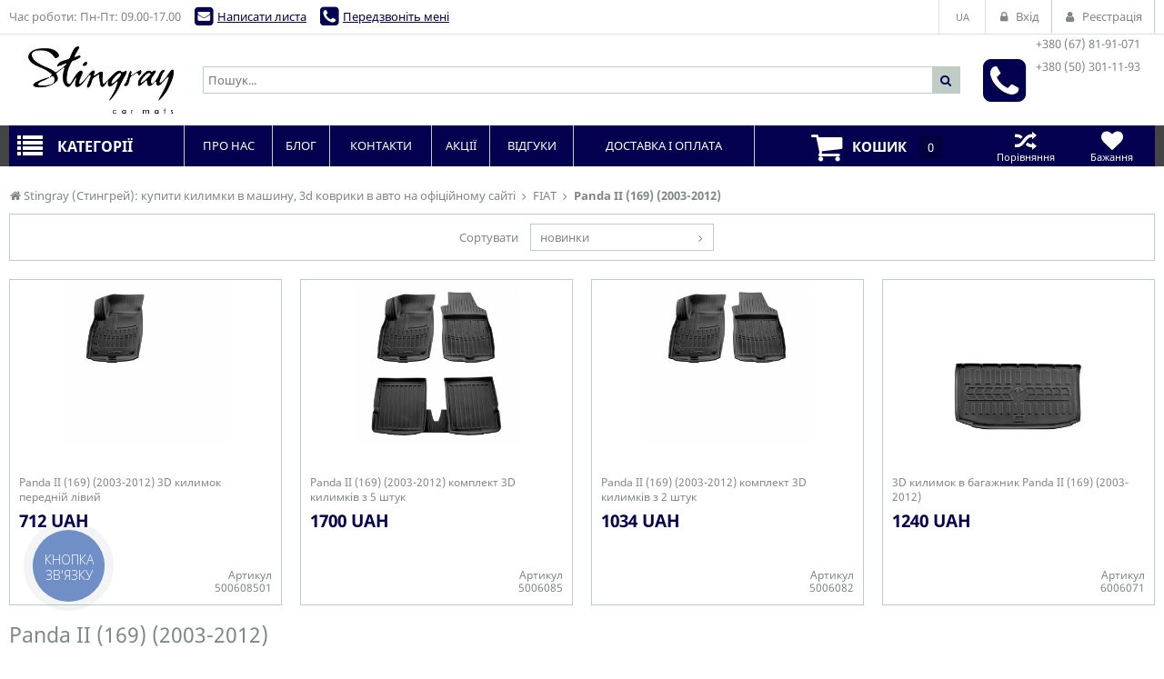

--- FILE ---
content_type: text/html; charset=utf-8
request_url: https://stingray.ua/fiat-panda-2003-2012/
body_size: 37182
content:
<!DOCTYPE html>
<html lang="ua">
<head>
    <title>FIAT, Panda ІІ (169) (2003-2012): купити 3d коврики, резинові автомобільні килимки (полики) в Stingray</title>
    <meta http-equiv="content-type" content="text/html; charset=UTF-8" />
    <meta name="author" content="Stingray (Стингрей): купити килимки в машину, 3d коврики в авто на офіційному сайті" />
            <meta name="viewport" content="width=device-width, initial-scale=1">
    

        <link rel="icon" href="/media/upload/cc/6c/cc6c22055da31ecdaee9068111646a86.ico" type="image/x-icon" />
    <link rel="shortcut icon" href="/media/upload/cc/6c/cc6c22055da31ecdaee9068111646a86.ico" type="image/x-icon" />
        

                
    <meta name="description" content="4 товарів! Доставка по Україні. (067) 81 91 071 (050) 301 11 93. Stingray." />
    <meta name="author" content="Stingray (Стингрей): купити килимки в машину, 3d коврики в авто на офіційному сайті" />
    <meta name="dcterms.rightsHolder" content="Stingray (Стингрей): купити килимки в машину, 3d коврики в авто на офіційному сайті" />


            <link rel="preload" href="/modules/store/contents/store_tpl.css?20260106113649" as="style">
        <link rel="stylesheet" type="text/css" href="/modules/store/contents/store_tpl.css?20260106113649" />
            <link rel="preload" href="/modules/store/_css/jquery.flipcountdown.css?20260106113649" as="style">
        <link rel="stylesheet" type="text/css" href="/modules/store/_css/jquery.flipcountdown.css?20260106113649" />
            <link rel="preload" href="/modules/store/contents/template_block/template23/_css/template23_store.css?20260106113649" as="style">
        <link rel="stylesheet" type="text/css" href="/modules/store/contents/template_block/template23/_css/template23_store.css?20260106113649" />
            <link rel="preload" href="/_css/colorbox.css?20260106113649" as="style">
        <link rel="stylesheet" type="text/css" href="/_css/colorbox.css?20260106113649" />
            <link rel="preload" href="/_css/jquery-ui.css?20260106113649" as="style">
        <link rel="stylesheet" type="text/css" href="/_css/jquery-ui.css?20260106113649" />
    

    <link rel="preload" href="/_js/min/all_bundle.js?20260106113649" as="script">
    <script type="text/javascript" src="/_js/min/all_bundle.js?20260106113649"></script>
    <link rel="preload" href="/_js/md5.js?20260106113649" as="script">
    <script type="text/javascript" src="/_js/md5.js?20260106113649"></script>
    <link rel="preload" href="/modules/store/_js/jquery.flipcountdown.js?20260106113649" as="script">
    <script type="text/javascript" src="/modules/store/_js/jquery.flipcountdown.js?20260106113649"></script>
    <link rel="preload" href="/modules/store/_js/jquery.placeholder.min.js?20260106113649" as="script">
    <script type="text/javascript" src="/modules/store/_js/jquery.placeholder.min.js?20260106113649"></script>
    <link rel="preload" href="/modules/store/_js/jquery.selectbox-0.2.min.js?20260106113649" as="script">
    <script type="text/javascript" src="/modules/store/_js/jquery.selectbox-0.2.min.js?20260106113649"></script>
    <link rel="preload" href="/modules/store/_js/jquery.uniform.min.js?20260106113649" as="script">
    <script type="text/javascript" src="/modules/store/_js/jquery.uniform.min.js?20260106113649"></script>
    <link rel="preload" href="/modules/store/_js/jquery.zoomtoo.min.js?20260106113649" as="script">
    <script type="text/javascript" src="/modules/store/_js/jquery.zoomtoo.min.js?20260106113649"></script>
    <link rel="preload" href="/modules/store/_js/masonry.pkgd.min.js?20260106113649" as="script">
    <script type="text/javascript" src="/modules/store/_js/masonry.pkgd.min.js?20260106113649"></script>
    <link rel="preload" href="/modules/store/_js/shop.loading.js?20260106113649" as="script">
    <script type="text/javascript" src="/modules/store/_js/shop.loading.js?20260106113649"></script>
    <link rel="preload" href="/modules/store/_js/slick.min.js?20260106113649" as="script">
    <script type="text/javascript" src="/modules/store/_js/slick.min.js?20260106113649"></script>
    <link rel="preload" href="/modules/store/contents/store_tpl_adaptive.js?20260106113649" as="script">
    <script type="text/javascript" src="/modules/store/contents/store_tpl_adaptive.js?20260106113649"></script>
    <link rel="preload" href="/modules/store/contents/store_tpl.js?20260106113649" as="script">
    <script type="text/javascript" src="/modules/store/contents/store_tpl.js?20260106113649"></script>
    <link rel="preload" href="/modules/store/contents/template_block/template23/_js/template23_store.js?20260106113649" as="script">
    <script type="text/javascript" src="/modules/store/contents/template_block/template23/_js/template23_store.js?20260106113649"></script>
    <link rel="preload" href="/modules/store/contents/template_block/template23/_js/jquery.matchHeight-min.js?20260106113649" as="script">
    <script type="text/javascript" src="/modules/store/contents/template_block/template23/_js/jquery.matchHeight-min.js?20260106113649"></script>
    <link rel="preload" href="/_js/jquery.cookie.js?20260106113649" as="script">
    <script type="text/javascript" src="/_js/jquery.cookie.js?20260106113649"></script>
    <link rel="preload" href="/_js/dropzone.min.js?20260106113649" as="script">
    <script type="text/javascript" src="/_js/dropzone.min.js?20260106113649"></script>
    <link rel="preload" href="/_js/dropuploader.js?20260106113649" as="script">
    <script type="text/javascript" src="/_js/dropuploader.js?20260106113649"></script>


    <link rel="alternate" href="/news/rss/" type="application/rss+xml" />


            <!-- Google Tag Manager -->
<script>(function(w,d,s,l,i){w[l]=w[l]||[];w[l].push({'gtm.start':
new Date().getTime(),event:'gtm.js'});var f=d.getElementsByTagName(s)[0],
j=d.createElement(s),dl=l!='dataLayer'?'&l='+l:'';j.async=true;j.src=
'https://www.googletagmanager.com/gtm.js?id='+i+dl;f.parentNode.insertBefore(j,f);
})(window,document,'script','dataLayer','GTM-WLXMB78');</script>
<!-- End Google Tag Manager -->
    
<script type="text/javascript">
    var translate = {};
    
    window.onebox = window.onebox || {};
    window.onebox.translate = translate;
</script>
    <!-- Facebook Pixel Code -->
<script>
  !function(f,b,e,v,n,t,s)
  {if(f.fbq)return;n=f.fbq=function(){n.callMethod?
  n.callMethod.apply(n,arguments):n.queue.push(arguments)};
  if(!f._fbq)f._fbq=n;n.push=n;n.loaded=!0;n.version='2.0';
  n.queue=[];t=b.createElement(e);t.async=!0;
  t.src=v;s=b.getElementsByTagName(e)[0];
  s.parentNode.insertBefore(t,s)}(window, document,'script',
  'https://connect.facebook.net/en_US/fbevents.js');
  fbq('init', '617757398674853');
  fbq('track', 'PageView');
</script>
<noscript><img height="1" width="1" style="display:none"
  src="https://www.facebook.com/tr?id=617757398674853&ev=PageView&noscript=1"
/></noscript>
<!-- End Facebook Pixel Code -->

<!-- Global site tag (gtag.js) - Google Analytics -->
<script async src="https://www.googletagmanager.com/gtag/js?id=UA-158287564-1"></script>
<script>
  window.dataLayer = window.dataLayer || [];
  function gtag(){dataLayer.push(arguments);}
  gtag('js', new Date());

  gtag('config', 'UA-158287564-1');

        $j(function () {
        $j('body').on('submit', '.js-popup-mail-block form', function () {
            gtag('event', 'sendemail', { 'event_category': 'letter', 'event_action': 'send' });
        });
        $j('body').on('submit', '.js-popup-callblock form', function () {
            gtag('event', 'sendemail', { 'event_category': 'call', 'event_action': 'send' });
        });
    })

</script>


    
</head>

<body data-adaptive="" data-min-width="980"  >
        <!-- Google Tag Manager (noscript) -->
<noscript><iframe src="https://www.googletagmanager.com/ns.html?id=GTM-WLXMB78"
height="0" width="0" style="display:none;visibility:hidden"></iframe></noscript>
<!-- End Google Tag Manager (noscript) -->


    <div class="wpt-page-wrapper js-grid-desktop"  >
        <div class="wpt-content-wrapper">
            <div class="wrapper-cell">
                <div class="wpt-row-styler">
                    <div class="wpt-row-wrapper global-max-width global-min-width">
                        <div class="wpt-row">
                            <div class="wpt-column span-12">
                                
                            </div>
                        </div>
                    </div>
                </div>

                    <div class="wpt-row-styler ">
        <div class="wpt-row-wrapper x-24  global-max-width global-min-width ">
            <div class="wpt-row">
                                    <div data-id="1" class="wpt-column  span-4" data-span="4">
                        
                                            </div>
                                    <div data-id="2" class="wpt-column  span-16" data-span="16">
                        
                                            </div>
                            </div>
        </div>
    </div>
    <div class="wpt-row-styler ">
        <div class="wpt-row-wrapper x-24  global-max-width global-min-width ">
            <div class="wpt-row">
                                    <div data-id="3" class="wpt-column  span-24" data-span="24">
                        <div class="js-block-element"  data-desktop="3" data-tablet="3" data-mobile="3" data-desktop-sort="2" data-tablet-sort="2" data-mobile-sort="2" >
</div><div class="js-block-element"  data-desktop="3" data-tablet="3" data-mobile="3" data-desktop-sort="3" data-tablet-sort="3" data-mobile-sort="3" >
</div><div class="js-block-element"  data-desktop="3" data-tablet="3" data-mobile="3" data-desktop-sort="4" data-tablet-sort="4" data-mobile-sort="4" ><div>
            <div class="def-block-crumbs">
            <div class="item def-icon-home" itemscope itemtype="http://data-vocabulary.org/Breadcrumb">
                <a href="/" itemprop="url">
                    <span itemprop="title">Stingray (Стингрей): купити килимки в машину, 3d коврики в авто на офіційному сайті</span>
                </a>
            </div>
                                                <div class="item def-icon-angle-right" itemscope itemtype="http://data-vocabulary.org/Breadcrumb">
                        <a href="https://stingray.ua/fiat/" itemprop="url">
                            <span itemprop="title">FIAT</span>
                        </a>
                    </div>
                                                                <div class="item def-icon-angle-right">
                        <span>
                            <strong>Panda ІІ (169) (2003-2012)</strong>
                        </span>
                    </div>
                                                </div>
    </div>
</div><div class="js-block-element"  data-desktop="3" data-tablet="3" data-mobile="3" data-desktop-sort="5" data-tablet-sort="5" data-mobile-sort="5" ><input type="hidden" value="subcategory" id="js-product-list-show">

</div><div class="js-block-element"  data-desktop="3" data-tablet="3" data-mobile="3" data-desktop-sort="6" data-tablet-sort="6" data-mobile-sort="6" ><input type="hidden" value="thumbs" id="js-product-list-show">

<div class="js-product-list-group-id" data-blockid="1807" data-id="852" data-key="category" data-onpage="35" data-grouped="" data-listcontentid="template23-block-category-products-thumbs" style="display:none"></div>


<div class="js-product-list" >

            <script type="application/javascript">
            function filterChange(e) {
                if ($j(e).val() != 'news') {
                    $j('[data-id=id-sort-form]').submit();
                }
            }

            function countChange(e) {
                var value = '';
                if (value = $j(e).val()) {
                    $j('input[name=onpage]').val(value);
                    $j('[data-id=id-sort-form]').submit();
                }
            }

            $j(function () {
                $j('.js-cute-select').selectbox();
            });

        </script>

        <div class="def-block-toolbar">
            <div class="def-block-sort">
                <form action="/fiat-panda-2003-2012/" method="post" data-id="id-sort-form" style="display: inline-block;">
                                            <label class="sort-by">
                            <span>Сортувати</span>
                            <select class="js-cute-select" name="sort" onchange="filterChange(this);">
                                                                    <option value="news" selected="selected" >новинки</option>
                                                                    <option value="rating" >за рейтингом</option>
                                                                    <option value="ordered" >по частоті процесів</option>
                                                                    <option value="name" >за найменуванням</option>
                                                                    <option value="price_asc" >за зростанням ціни</option>
                                                                    <option value="price_desc" >за зменшенням ціни</option>
                                                                    <option value="avail" >за наявності</option>
                                
                                                            </select>
                        </label>
                    
                    
                </form>
            </div>
            <div class="clear"></div>
        </div>
    
            <ul class="def-thumbs-list js-product-list">
                            <li class="js-productthumb-element">
                    <div class="def-thumb-element">
                        <div class="image">
                                                        <a href="https://stingray.ua/panda-ii-169-2003-2012-3d-kilimok-peredniy-liviy-500608501/">
                                                                    <img class="" src="/media/thumb/88/57/product-Panda-II-169-2003-2012-3D-kilimok-peredniy-liviy_8857543ac1748ad62af25f5c4c83d2bd.ipthumb400x330prop.jpg" alt="Panda ІІ (169) (2003-2012) 3D килимок передній лівий" title="Panda ІІ (169) (2003-2012) 3D килимок передній лівий" />
                                                                                            </a>

                            
                        </div>
                        <div class="block-rating">
                                                    </div>

                        <a class="name" href="https://stingray.ua/panda-ii-169-2003-2012-3d-kilimok-peredniy-liviy-500608501/" title="Panda ІІ (169) (2003-2012) 3D килимок передній лівий">Panda ІІ (169) (2003-2012) 3D килимок передній лівий</a>
                                                <div class="price-block">
                                                                                                <div class="def-price-available">
                                                                                712 UAH
                                                                                                                    </div>
                                                                
                                <div class="js_personal_discount_check" data-productid="25927"></div>
                                                    </div>
                        <div class="brand-prints">
                            
                                                            <div class="brand-part">
                                    <div class="art-code">
                                        Артикул<br />
                                        500608501
                                    </div>
                                </div>
                                                    </div>
                        <div class="block-expand">
                            <div class="expand-wrap">
                                                                                                            <div class="avail-text">Є в наявності</div>
                                                                                                </div>
                        </div>

                        <div class="block-buttons">
                                                            <div class="js-shop-buy" data-productid="25927">
                                    <a class="float-btn buy def-icon-basket js-shop-buy-action" href="#"><span class="tooltip">Купити</span></a>
                                </div>
                                                                <a class="float-btn buy def-icon-flash js-link-quickorder-toggle" href="javascript: void(0);" onclick="basket_order_quick('25927', 'Panda ІІ (169) (2003-2012) 3D килимок передній лівий');"><span class="tooltip">Швидка покупка</span></a>
                                                            
                            <div class="js-shop-compare" data-productid="25927">
                                                                    <a class="float-btn like def-icon-heart js-shop-favorite" data-notext="1" data-productid="25927" href="javascript:void(0);" style="margin-top: 138px;"><span class="tooltip">У бажане</span></a>
                                                                                                    <a class="float-btn compare def-icon-shuffle js-shop-compare-action" href="javascript:void(0);"><span class="tooltip">Порівняти</span></a>
                                    <a class="float-btn compare def-icon-shuffle active js-shop-compared" href="/compare/" style="display: none;"><span class="tooltip">В порівнянні</span></a>
                                                            </div>
                        </div>
                    </div>
                </li>
                            <li class="js-productthumb-element">
                    <div class="def-thumb-element">
                        <div class="image">
                                                        <a href="https://stingray.ua/panda-ii-169-2003-2012-komplekt-3d-kilimkiv-z-5-shtuk-5006085/">
                                                                    <img class="" src="/media/thumb/3c/f5/product-Panda-II-169-2003-2012-komplekt-3D-kilimkiv-z-5-shtuk-cropper-_3cf538d3dca5ef347ac6a9affec618aa.ipthumb400x330prop.jpg" alt="Panda ІІ (169) (2003-2012) комплект 3D килимків з 5 штук" title="Panda ІІ (169) (2003-2012) комплект 3D килимків з 5 штук" />
                                                                                            </a>

                            
                        </div>
                        <div class="block-rating">
                                                    </div>

                        <a class="name" href="https://stingray.ua/panda-ii-169-2003-2012-komplekt-3d-kilimkiv-z-5-shtuk-5006085/" title="Panda ІІ (169) (2003-2012) комплект 3D килимків з 5 штук">Panda ІІ (169) (2003-2012) комплект 3D килимків з 5 штук</a>
                                                <div class="price-block">
                                                                                                <div class="def-price-available">
                                                                                1700 UAH
                                                                                                                    </div>
                                                                
                                <div class="js_personal_discount_check" data-productid="25926"></div>
                                                    </div>
                        <div class="brand-prints">
                            
                                                            <div class="brand-part">
                                    <div class="art-code">
                                        Артикул<br />
                                        5006085
                                    </div>
                                </div>
                                                    </div>
                        <div class="block-expand">
                            <div class="expand-wrap">
                                                                                                            <div class="avail-text">Є в наявності</div>
                                                                                                </div>
                        </div>

                        <div class="block-buttons">
                                                            <div class="js-shop-buy" data-productid="25926">
                                    <a class="float-btn buy def-icon-basket js-shop-buy-action" href="#"><span class="tooltip">Купити</span></a>
                                </div>
                                                                <a class="float-btn buy def-icon-flash js-link-quickorder-toggle" href="javascript: void(0);" onclick="basket_order_quick('25926', 'Panda ІІ (169) (2003-2012) комплект 3D килимків з 5 штук');"><span class="tooltip">Швидка покупка</span></a>
                                                            
                            <div class="js-shop-compare" data-productid="25926">
                                                                    <a class="float-btn like def-icon-heart js-shop-favorite" data-notext="1" data-productid="25926" href="javascript:void(0);" style="margin-top: 138px;"><span class="tooltip">У бажане</span></a>
                                                                                                    <a class="float-btn compare def-icon-shuffle js-shop-compare-action" href="javascript:void(0);"><span class="tooltip">Порівняти</span></a>
                                    <a class="float-btn compare def-icon-shuffle active js-shop-compared" href="/compare/" style="display: none;"><span class="tooltip">В порівнянні</span></a>
                                                            </div>
                        </div>
                    </div>
                </li>
                            <li class="js-productthumb-element">
                    <div class="def-thumb-element">
                        <div class="image">
                                                        <a href="https://stingray.ua/panda-ii-169-2003-2012-komplekt-3d-kilimkiv-z-2-shtuk-5006082/">
                                                                    <img class="" src="/media/thumb/7a/dc/product-Panda-II-169-2003-2012-komplekt-3D-kilimkiv-z-2-shtuk_7adc0f55322c5c0dbccbbfaa1b3c4e0c.ipthumb400x330prop.jpg" alt="Panda ІІ (169) (2003-2012) комплект 3D килимків з 2 штук" title="Panda ІІ (169) (2003-2012) комплект 3D килимків з 2 штук" />
                                                                                            </a>

                            
                        </div>
                        <div class="block-rating">
                                                    </div>

                        <a class="name" href="https://stingray.ua/panda-ii-169-2003-2012-komplekt-3d-kilimkiv-z-2-shtuk-5006082/" title="Panda ІІ (169) (2003-2012) комплект 3D килимків з 2 штук">Panda ІІ (169) (2003-2012) комплект 3D килимків з 2 штук</a>
                                                <div class="price-block">
                                                                                                <div class="def-price-available">
                                                                                1034 UAH
                                                                                                                    </div>
                                                                
                                <div class="js_personal_discount_check" data-productid="25925"></div>
                                                    </div>
                        <div class="brand-prints">
                            
                                                            <div class="brand-part">
                                    <div class="art-code">
                                        Артикул<br />
                                        5006082
                                    </div>
                                </div>
                                                    </div>
                        <div class="block-expand">
                            <div class="expand-wrap">
                                                                                                            <div class="avail-text">Є в наявності</div>
                                                                                                </div>
                        </div>

                        <div class="block-buttons">
                                                            <div class="js-shop-buy" data-productid="25925">
                                    <a class="float-btn buy def-icon-basket js-shop-buy-action" href="#"><span class="tooltip">Купити</span></a>
                                </div>
                                                                <a class="float-btn buy def-icon-flash js-link-quickorder-toggle" href="javascript: void(0);" onclick="basket_order_quick('25925', 'Panda ІІ (169) (2003-2012) комплект 3D килимків з 2 штук');"><span class="tooltip">Швидка покупка</span></a>
                                                            
                            <div class="js-shop-compare" data-productid="25925">
                                                                    <a class="float-btn like def-icon-heart js-shop-favorite" data-notext="1" data-productid="25925" href="javascript:void(0);" style="margin-top: 138px;"><span class="tooltip">У бажане</span></a>
                                                                                                    <a class="float-btn compare def-icon-shuffle js-shop-compare-action" href="javascript:void(0);"><span class="tooltip">Порівняти</span></a>
                                    <a class="float-btn compare def-icon-shuffle active js-shop-compared" href="/compare/" style="display: none;"><span class="tooltip">В порівнянні</span></a>
                                                            </div>
                        </div>
                    </div>
                </li>
                            <li class="js-productthumb-element">
                    <div class="def-thumb-element">
                        <div class="image">
                                                        <a href="https://stingray.ua/3d-kilimok-v-bagazhnik-panda-ii-169-2003-2012-6006071/">
                                                                    <img class="" src="/media/thumb/a3/70/product-3D-kilimok-v-bagazhnik-Panda-II-169-2003-2012-cropper-_a3704346b269477f4fb4ee3783ed0a42.ipthumb400x330prop.jpg" alt="3D килимок в багажник Panda ІІ (169) (2003-2012)" title="3D килимок в багажник Panda ІІ (169) (2003-2012)" />
                                                                                            </a>

                            
                        </div>
                        <div class="block-rating">
                                                    </div>

                        <a class="name" href="https://stingray.ua/3d-kilimok-v-bagazhnik-panda-ii-169-2003-2012-6006071/" title="3D килимок в багажник Panda ІІ (169) (2003-2012)">3D килимок в багажник Panda ІІ (169) (2003-2012)</a>
                                                <div class="price-block">
                                                                                                <div class="def-price-available">
                                                                                1240 UAH
                                                                                                                    </div>
                                                                
                                <div class="js_personal_discount_check" data-productid="25672"></div>
                                                    </div>
                        <div class="brand-prints">
                            
                                                            <div class="brand-part">
                                    <div class="art-code">
                                        Артикул<br />
                                        6006071
                                    </div>
                                </div>
                                                    </div>
                        <div class="block-expand">
                            <div class="expand-wrap">
                                                                                                            <div class="avail-text">Є в наявності</div>
                                                                                                </div>
                        </div>

                        <div class="block-buttons">
                                                            <div class="js-shop-buy" data-productid="25672">
                                    <a class="float-btn buy def-icon-basket js-shop-buy-action" href="#"><span class="tooltip">Купити</span></a>
                                </div>
                                                                <a class="float-btn buy def-icon-flash js-link-quickorder-toggle" href="javascript: void(0);" onclick="basket_order_quick('25672', '3D килимок в багажник Panda ІІ (169) (2003-2012)');"><span class="tooltip">Швидка покупка</span></a>
                                                            
                            <div class="js-shop-compare" data-productid="25672">
                                                                    <a class="float-btn like def-icon-heart js-shop-favorite" data-notext="1" data-productid="25672" href="javascript:void(0);" style="margin-top: 138px;"><span class="tooltip">У бажане</span></a>
                                                                                                    <a class="float-btn compare def-icon-shuffle js-shop-compare-action" href="javascript:void(0);"><span class="tooltip">Порівняти</span></a>
                                    <a class="float-btn compare def-icon-shuffle active js-shop-compared" href="/compare/" style="display: none;"><span class="tooltip">В порівнянні</span></a>
                                                            </div>
                        </div>
                    </div>
                </li>
                        <li class="empty js-product-list-ajax-add" style="display: none;"></li>
            <li class="empty"></li>
            <li class="empty"></li>
            <li class="empty"></li>
            <li class="empty"></li>
        </ul>
    
    
    </div></div><div class="js-block-element"  data-desktop="3" data-tablet="3" data-mobile="3" data-desktop-sort="7" data-tablet-sort="7" data-mobile-sort="7" ><h1>Panda ІІ (169) (2003-2012)</h1>

</div>
                                            </div>
                            </div>
        </div>
    </div>


                <div class="wpt-row-styler">
                    <div class="wpt-row-wrapper global-max-width global-min-width">
                        <div class="wpt-row">
                            <div class="wpt-column span-12">
                                
                            </div>
                        </div>
                    </div>
                </div>
            </div>
        </div>

        <div class="wpt-header-wrapper">
            <div class="wrapper-cell">
                    <div class="wpt-row-styler template-head-background-color-0 preheader ">
        <div class="wpt-row-wrapper x-24  template-head-min-width-0 template-head-max-width-0  ">
            <div class="wpt-row">
                                    <div data-id="1001" class="wpt-column  span-24" data-span="24">
                        <div class="js-block-element"  data-desktop="1001" data-tablet="1001" data-mobile="1001" data-desktop-sort="2" data-tablet-sort="2" data-mobile-sort="2" ><div class="def-block-header-top">
    <div class="def-preheader-left">
                <div class="def-block-worktime">
            Час роботи: Пн-Пт: 09.00-17.00
        </div>
        
        <a class="email def-icon-mail-squared js-link-mailblock-toggle" href="javascript: void(0);"
           onclick="popupOpen('.js-popup-mail-block');">Написати листа</a>

        <a class="phone def-icon-phone-squared js-link-callblock-toggle" href="javascript: void(0);" onclick="popupOpen('.js-popup-callblock');">Передзвоніть мені</a>
    </div>

    <div class="def-block-client-tools">
                    <div class="block-tool">
                <div class="def-language-links" id="langChooseTpl23">
                    <a href="javascript:void(0)" class="item-value js-trigger-expand-lang-tpl23">
                        <span class="sw-link-dashed">ua</span>
                    </a>

                    <div class="expand" style="display: none;">
                        <form method="post">
                            <input class="inner" type="hidden" name="shopSiteLanguage" value="ua">

                                                            <a href="javascript:void(0);" data-lang="ru">ru</a>
                                                            <a href="javascript:void(0);" data-lang="en">en</a>
                                                            <a href="javascript:void(0);" data-lang="ua">ua</a>
                                                    </form>
                    </div>
                </div>
            </div>

        
                    <div class="block-tool">
                <ul class="def-block-auth">
                    <li>
                        <a href="javascript:void(0);" onclick="popupOpen('.js-popup-auth-block');" class="def-icon-lock js-link-auth-toggle"><span>Вхід</span></a>
                    </li>
                </ul>
            </div>

            <div class="block-tool">
                <ul class="def-block-auth">
                    <li>
                        <a href="/registration/" class="def-icon-user"><span>Реєстрація</span></a>
                    </li>
                </ul>
            </div>
            </div>
    <div class="clear"></div>
</div></div>
                                            </div>
                            </div>
        </div>
    </div>
    <div class="wpt-row-styler ">
        <div class="wpt-row-wrapper x-24  global-max-width global-min-width ">
            <div class="wpt-row">
                                    <div data-id="1002" class="wpt-column  span-4" data-span="4">
                        <div class="js-block-element"  data-desktop="1002" data-tablet="1002" data-mobile="1002" data-desktop-sort="2" data-tablet-sort="2" data-mobile-sort="2" >    <div class="def-block-logoheader">
                    <a href="/" title="Stingray (Стингрей): купити килимки в машину, 3d коврики в авто на офіційному сайті">
                <img src="/media/upload/cc/6c/cc6c22055da31ecdaee9068111646a86.jpg" alt="Stingray (Стингрей): купити килимки в машину, 3d коврики в авто на офіційному сайті" title="Stingray (Стингрей): купити килимки в машину, 3d коврики в авто на офіційному сайті"/>
            </a>
            </div>
</div>
                                            </div>
                                    <div data-id="1003" class="wpt-column  span-16" data-span="16">
                        <div class="js-block-element"  data-desktop="1003" data-tablet="1003" data-mobile="1003" data-desktop-sort="2" data-tablet-sort="2" data-mobile-sort="2" ><form class="def-search-top js-form-search" action="/search/" method="get">
    <div class="inner-wrap">
        <div class="search-holder">
            <select id="js_search_category" name="categoryid" style="display: none;">
                <option value="-1" selected>Всі категорії</option>
                                    <option value="2263" >HOME, SWEET HOME (товари для дому)</option>
                                    <option value="180" >ACURA</option>
                                    <option value="1556" >ALFA ROMEO</option>
                                    <option value="2377" >AVATR</option>
                                    <option value="216" >AUDI</option>
                                    <option value="215" >BMW</option>
                                    <option value="1555" >BYD</option>
                                    <option value="2171" >BUICK</option>
                                    <option value="1554" >CADILLAC</option>
                                    <option value="2115" >CATERPILLAR</option>
                                    <option value="214" >CHERY</option>
                                    <option value="213" >CHEVROLET</option>
                                    <option value="1553" >CHRYSLER</option>
                                    <option value="2374" >CUPRA</option>
                                    <option value="182" >CITROEN</option>
                                    <option value="212" >DACIA</option>
                                    <option value="211" >DAEWOO</option>
                                    <option value="174" >DAF</option>
                                    <option value="178" >DAIHATSU</option>
                                    <option value="2537" >DENZA</option>
                                    <option value="2293" >DONGFENG</option>
                                    <option value="1548" >DODGE</option>
                                    <option value="2043" >DS</option>
                                    <option value="2200" >FAW</option>
                                    <option value="210" >FIAT</option>
                                    <option value="2397" >FISKER</option>
                                    <option value="209" >FORD</option>
                                    <option value="208" >GEELY</option>
                                    <option value="2048" >GMC</option>
                                    <option value="72" >GREAT WALL</option>
                                    <option value="2051" >HUMMER</option>
                                    <option value="207" >HONDA</option>
                                    <option value="206" >HYUNDAI</option>
                                    <option value="181" >INFINITI</option>
                                    <option value="2405" >ISUZU</option>
                                    <option value="179" >IVECO</option>
                                    <option value="2057" >JAC</option>
                                    <option value="170" >JAGUAR</option>
                                    <option value="175" >JEEP</option>
                                    <option value="2234" >JETOUR</option>
                                    <option value="205" >KIA</option>
                                    <option value="2481" >LANCIA</option>
                                    <option value="204" >LADA</option>
                                    <option value="169" >LAND ROVER</option>
                                    <option value="203" >LEXUS</option>
                                    <option value="2070" >LINCOLN</option>
                                    <option value="173" >MAN</option>
                                    <option value="202" >MAZDA</option>
                                    <option value="2191" >MG</option>
                                    <option value="201" >MERCEDES BENZ</option>
                                    <option value="185" >MINI</option>
                                    <option value="200" >MITSUBISHI</option>
                                    <option value="199" >NISSAN</option>
                                    <option value="198" >OPEL</option>
                                    <option value="197" >PEUGEOT</option>
                                    <option value="2321" >POLESTAR</option>
                                    <option value="196" >PORSCHE</option>
                                    <option value="177" >RAVON</option>
                                    <option value="195" >RENAULT</option>
                                    <option value="172" >SCANIA</option>
                                    <option value="194" >SEAT</option>
                                    <option value="193" >SKODA</option>
                                    <option value="2350" >SKYWORTH</option>
                                    <option value="192" >SMART</option>
                                    <option value="191" >SSANG YONG</option>
                                    <option value="190" >SUBARU</option>
                                    <option value="189" >SUZUKI</option>
                                    <option value="12" >TESLA</option>
                                    <option value="188" >TOYOTA</option>
                                    <option value="187" >VOLKSWAGEN</option>
                                    <option value="176" >VOLVO</option>
                                    <option value="2528" >XIAOMI</option>
                                    <option value="2437" >XPENG</option>
                                    <option value="186" >ZAZ</option>
                                    <option value="2347" >ZEEKR</option>
                                    <option value="217" >Універсальні килимки в салон і багажник</option>
                            </select>
            <input class="js-input-search" type="text" name="query" value="" placeholder="Пошук..." />
            <button class="search-button def-icon-search"></button>
        </div>
    </div>
</form></div>
                                            </div>
                                    <div data-id="1004" class="wpt-column  span-4" data-span="4">
                        <div class="js-block-element"  data-desktop="1004" data-tablet="1004" data-mobile="1004" data-desktop-sort="2" data-tablet-sort="2" data-mobile-sort="2" ><div class="def-phone-top def-icon-phone-squared" onclick="popupOpen('.js-popup-callblock');" title="Передзвоніть мені">
    <div class="inner">
        <div class="wrap">
                        <div class="part">
                <div class="part-element">+380 (67) 81-91-071</div>
                <div class="part-element">+380 (50) 301-11-93</div>            </div>
                                </div>
    </div>
</div>
</div>
                                            </div>
                            </div>
        </div>
    </div>
    <div class="wpt-row-styler template-head-background-color-2 header-bottom ">
        <div class="wpt-row-wrapper x-24  template-head-min-width-2 template-head-max-width-2  ">
            <div class="wpt-row">
                                    <div data-id="1005" class="wpt-column  span-24" data-span="24">
                        <div class="js-block-element"  data-desktop="1005" data-tablet="1005" data-mobile="1005" data-desktop-sort="2" data-tablet-sort="2" data-mobile-sort="2" ><div class="mask"></div>
<div class="def-block-header-bot">
    <div class="line-wrapper">
        <div class="def-cat-caption def-icon-list categories-in-menu js-hover-categories">
            <span class="menu-item-name">Категорії</span>
            <nav class="def-side-nav js-side-nav in-menu">
                <ul>

                                        <li class="has-sub">
                        <span class="arr def-icon-angle-right js-drop-toggle"></span>                        <a  href="https://stingray.ua/tovari-dlya-domu/" >HOME, SWEET HOME (товари для дому)</a>

                                                <div class="drop level level-2">
                            <ul class="sub">

                                                                <li>
                                    <a  href="https://stingray.ua/kilimok-antivibratsiyniy-stingray-615x420/"><b>КИЛИМОК антивібраційний Stingray 615x420</b></a><span class="count">(1)</span>                                                                    </li>
                                                                <li>
                                    <a  href="https://stingray.ua/kilimok-antivibratsiyniy-stingray-615x615/"><b>КИЛИМОК антивібраційний Stingray 615x615</b></a><span class="count">(1)</span>                                                                    </li>
                                                                <li>
                                    <a  href="https://stingray.ua/kilimok-dlya-vzuttya-stingray-500kh380/"><b>КИЛИМОК для взуття Stingray 500х380</b></a><span class="count">(1)</span>                                                                    </li>
                                                                <li>
                                    <a  href="https://stingray.ua/kilimok-dlya-vzuttya-stingray-750kh370/"><b>КИЛИМОК для взуття Stingray 750х370</b></a><span class="count">(1)</span>                                                                    </li>
                                                            </ul>
                        </div>
                                            </li>
                                        <li class="has-sub">
                        <span class="arr def-icon-angle-right js-drop-toggle"></span>                        <a  href="https://stingray.ua/acura/"  style="background-color: #ffffff" >ACURA</a>

                                                <div class="drop level level-2">
                            <ul class="sub">

                                                                <li>
                                    <a  href="https://stingray.ua/acura-mdx-2007/"><b>MDX (YD2) (2006-2013)</b></a><span class="count">(2)</span>                                                                    </li>
                                                                <li>
                                    <a  href="https://stingray.ua/acura-mdx-2013/"><b>MDX (YD3) (2014-2020)</b></a><span class="count">(1)</span>                                                                    </li>
                                                            </ul>
                        </div>
                                            </li>
                                        <li class="has-sub">
                        <span class="arr def-icon-angle-right js-drop-toggle"></span>                        <a  href="https://stingray.ua/alfa-romeo/" >ALFA ROMEO</a>

                                                <div class="drop level level-2">
                            <ul class="sub">

                                                                <li>
                                    <a  href="https://stingray.ua/alfa-romeo-159-2005-2011/"><b>159 (2005-2011)</b></a><span class="count">(2)</span>                                                                    </li>
                                                                <li>
                                    <a  href="https://stingray.ua/alfa-romeo-giulia-2016/"><b>Giulia (2016-...)</b></a><span class="count">(1)</span>                                                                    </li>
                                                                <li>
                                    <a  href="https://stingray.ua/junior-2024/"><b>Junior (2024-...)</b></a><span class="count">(3)</span>                                                                    </li>
                                                                <li>
                                    <a  href="https://stingray.ua/alfa-romeo-stelvio-2017/"><b>Stelvio (949) (2017-...)</b></a><span class="count">(3)</span>                                                                    </li>
                                                            </ul>
                        </div>
                                            </li>
                                        <li class="has-sub">
                        <span class="arr def-icon-angle-right js-drop-toggle"></span>                        <a  href="https://stingray.ua/avatr/" >AVATR</a>

                                                <div class="drop level level-2">
                            <ul class="sub">

                                                                <li>
                                    <a  href="https://stingray.ua/12-2023/"><b>12 (2023-...)</b></a><span class="count">(1)</span>                                                                    </li>
                                                                <li>
                                    <a  href="https://stingray.ua/11-2022/"><b>11 (2022-...)</b></a><span class="count">(4)</span>                                                                    </li>
                                                            </ul>
                        </div>
                                            </li>
                                        <li class="has-sub">
                        <span class="arr def-icon-angle-right js-drop-toggle"></span>                        <a  href="https://stingray.ua/audi/" >AUDI</a>

                                                <div class="drop level level-2">
                            <ul class="sub">

                                                                <li>
                                    <a  href="https://stingray.ua/audi-80-b3-1986/"><b>80 (B3) (1986-1991)</b></a><span class="count">(2)</span>                                                                    </li>
                                                                <li>
                                    <a  href="https://stingray.ua/audi-80-b4-1991/"><b>80 (B4) (1991-1995)</b></a><span class="count">(1)</span>                                                                    </li>
                                                                <li>
                                    <a  href="https://stingray.ua/audi-a1-2010/"><b>A1 (8X) (2010-2018)</b></a><span class="count">(6)</span>                                                                    </li>
                                                                <li>
                                    <a  href="https://stingray.ua/audi-a3-8p-2003/"><b>A3 (8P) (2003-2012)</b></a><span class="count">(6)</span>                                                                    </li>
                                                                <li>
                                    <a  href="https://stingray.ua/audi-a3-2012/"><b>A3 (8V) (2012-2020)</b></a><span class="count">(8)</span>                                                                    </li>
                                                                <li>
                                    <a  href="https://stingray.ua/a3-8y-2020/"><b>A3 (8Y) (2020-...)</b></a><span class="count">(7)</span>                                                                    </li>
                                                                <li>
                                    <a  href="https://stingray.ua/audi-a4-b5-1995/"><b>A4 (B5) (1994-2001)</b></a><span class="count">(5)</span>                                                                    </li>
                                                                <li>
                                    <a  href="https://stingray.ua/audi-a4-b6-2000/"><b>A4 (B6) (2000-2004)</b></a><span class="count">(7)</span>                                                                    </li>
                                                                <li>
                                    <a  href="https://stingray.ua/audi-a4-b7-2004/"><b>A4 (B7) (2004-2008)</b></a><span class="count">(7)</span>                                                                    </li>
                                                                <li>
                                    <a  href="https://stingray.ua/audi-a4-b8-2007/"><b>A4 (B8) (2007-2015)</b></a><span class="count">(8)</span>                                                                    </li>
                                                                <li>
                                    <a  href="https://stingray.ua/audi-a4-b9-2015/"><b>A4 (B9) (2015-...)</b></a><span class="count">(7)</span>                                                                    </li>
                                                                <li>
                                    <a  href="https://stingray.ua/audi-a5-8t-2007-2016/"><b>A5 Sportback (8Т) (2007-2016)</b></a><span class="count">(7)</span>                                                                    </li>
                                                                <li>
                                    <a  href="https://stingray.ua/audi-a5-f5-2016/"><b>A5 Sportback (F5) (2016-...)</b></a><span class="count">(4)</span>                                                                    </li>
                                                                <li>
                                    <a  href="https://stingray.ua/audi-100-1990/"><b>100 (C4) (1990-1997)</b></a><span class="count">(4)</span>                                                                    </li>
                                                                <li>
                                    <a  href="https://stingray.ua/audi-a6-c4-1990/"><b>A6 (C4) (1990-1997)</b></a><span class="count">(2)</span>                                                                    </li>
                                                                <li>
                                    <a  href="https://stingray.ua/audi-a6-c5-1997/"><b>A6 (C5) (1997-2004)</b></a><span class="count">(7)</span>                                                                    </li>
                                                                <li>
                                    <a  href="https://stingray.ua/audi-a6-c6-2004/"><b>A6 (C6) (2004-2011)</b></a><span class="count">(11)</span>                                                                    </li>
                                                                <li>
                                    <a  href="https://stingray.ua/audi-a6-c7-2011/"><b>A6 (C7) (2011-2018)</b></a><span class="count">(7)</span>                                                                    </li>
                                                                <li>
                                    <a  href="https://stingray.ua/audi-a6-c8-2018/"><b>A6 (C8) (2018-...)</b></a><span class="count">(7)</span>                                                                    </li>
                                                                <li>
                                    <a  href="https://stingray.ua/audi-a7-4g7-2010-2017/"><b>A7 (4G8) (2010-2018)</b></a><span class="count">(7)</span>                                                                    </li>
                                                                <li>
                                    <a  href="https://stingray.ua/audi-a8-d2-1994-2002/"><b>A8 (D2) (short/long) (1994-2002)</b></a><span class="count">(1)</span>                                                                    </li>
                                                                <li>
                                    <a  href="https://stingray.ua/audi-a8-d3-shortlong-2002-2009/"><b>A8 (D3) (short/long) (2002-2009)</b></a><span class="count">(3)</span>                                                                    </li>
                                                                <li>
                                    <a  href="https://stingray.ua/audi-a8-d4-long-2010-2017/"><b>A8 (D4) long (2010-2017)</b></a><span class="count">(1)</span>                                                                    </li>
                                                                <li>
                                    <a  href="https://stingray.ua/audi-a8-d4-short-2010-2017/"><b>A8 (D4) short (2010-2017)</b></a><span class="count">(2)</span>                                                                    </li>
                                                                <li>
                                    <a  href="https://stingray.ua/audi-a8-d5-long-2018/"><b>A8 (D5) long (2018-...)</b></a><span class="count">(2)</span>                                                                    </li>
                                                                <li>
                                    <a  href="https://stingray.ua/audi-q2-2016/"><b>Q2 (2016-...)</b></a><span class="count">(7)</span>                                                                    </li>
                                                                <li>
                                    <a  href="https://stingray.ua/audi-q3-2011/"><b>Q3 (8U) (2011-2019)</b></a><span class="count">(5)</span>                                                                    </li>
                                                                <li>
                                    <a  href="https://stingray.ua/audi-q3-f3-2019/"><b>Q3 (F3) (2019-...)</b></a><span class="count">(7)</span>                                                                    </li>
                                                                <li>
                                    <a  href="https://stingray.ua/q4-e-tron-fz-2021/"><b>Q4 e-tron (FZ) (2021-...)</b></a><span class="count">(5)</span>                                                                    </li>
                                                                <li>
                                    <a  href="https://stingray.ua/audi-q5-2008/"><b>Q5 (8R) (2008-2016)</b></a><span class="count">(6)</span>                                                                    </li>
                                                                <li>
                                    <a  href="https://stingray.ua/audi-q5-2017/"><b>Q5 (FY) (2016-2025)</b></a><span class="count">(4)</span>                                                                    </li>
                                                                <li>
                                    <a  href="https://stingray.ua/q5-e-tron-2021/"><b>Q5 e-tron (2021-...)</b></a><span class="count">(5)</span>                                                                    </li>
                                                                <li>
                                    <a  href="https://stingray.ua/audi-q7-4l-20052015/"><b>Q7 (4L) (2005-2015)</b></a><span class="count">(7)</span>                                                                    </li>
                                                                <li>
                                    <a  href="https://stingray.ua/audi-q7-2015/"><b>Q7 (4M) (2015-...)</b></a><span class="count">(10)</span>                                                                    </li>
                                                                <li>
                                    <a  href="https://stingray.ua/audi-q8-2018/"><b>Q8 (2018-...)</b></a><span class="count">(5)</span>                                                                    </li>
                                                                <li>
                                    <a  href="https://stingray.ua/q8-e-tron-sportback-2022/"><b>Q8 e-tron Sportback (2022-...)</b></a><span class="count">(3)</span>                                                                    </li>
                                                                <li>
                                    <a  href="https://stingray.ua/audi-e-tron-55-quattro-2018/"><b>e-tron (2018-2022)</b></a><span class="count">(6)</span>                                                                    </li>
                                                                <li>
                                    <a  href="https://stingray.ua/e-tron-sportback-2019/"><b>e-tron Sportback (2019-...)</b></a><span class="count">(4)</span>                                                                    </li>
                                                            </ul>
                        </div>
                                            </li>
                                        <li class="has-sub">
                        <span class="arr def-icon-angle-right js-drop-toggle"></span>                        <a  href="https://stingray.ua/bmw/" >BMW</a>

                                                <div class="drop level level-2">
                            <ul class="sub">

                                                                <li>
                                    <a  href="https://stingray.ua/bmw-i3-i01-2013/"><b>i3 (I01) (2013-2022)</b></a><span class="count">(6)</span>                                                                    </li>
                                                                <li>
                                    <a  href="https://stingray.ua/i4-g26-2022/"><b>i4 (G26) (2022-...)</b></a><span class="count">(4)</span>                                                                    </li>
                                                                <li>
                                    <a  href="https://stingray.ua/i5-g60e-2024/"><b>i5 (G60E) (2024-...)</b></a><span class="count">(4)</span>                                                                    </li>
                                                                <li>
                                    <a  href="https://stingray.ua/ix-i20-2021/"><b>iX (I20) (2021-...)</b></a><span class="count">(4)</span>                                                                    </li>
                                                                <li>
                                    <a  href="https://stingray.ua/ix-2022/"><b>iX1 (2022-...)</b></a><span class="count">(4)</span>                                                                    </li>
                                                                <li>
                                    <a  href="https://stingray.ua/bmw-1-e81-2004/"><b>1 (E81) (2004-2011)</b></a><span class="count">(3)</span>                                                                    </li>
                                                                <li>
                                    <a  href="https://stingray.ua/bmw-1-e82-2004/"><b>1 (E82) (2004-2011)</b></a><span class="count">(3)</span>                                                                    </li>
                                                                <li>
                                    <a  href="https://stingray.ua/bmw-1-e87-2004/"><b>1 (E87) (2004-2011)</b></a><span class="count">(7)</span>                                                                    </li>
                                                                <li>
                                    <a  href="https://stingray.ua/1-f20-2011-2017/"><b>1 (F20) (2011-2019)</b></a><span class="count">(4)</span>                                                                    </li>
                                                                <li>
                                    <a  href="https://stingray.ua/1-f40-2019/"><b>1 (F40) (2019-...)</b></a><span class="count">(5)</span>                                                                    </li>
                                                                <li>
                                    <a  href="https://stingray.ua/2-f45-2014-2021/"><b>2 (F44) (2019-...)</b></a><span class="count">(4)</span>                                                                    </li>
                                                                <li>
                                    <a  href="https://stingray.ua/bmw-3-e36-1990/"><b>3 (E36) (1990–2000)</b></a><span class="count">(6)</span>                                                                    </li>
                                                                <li>
                                    <a  href="https://stingray.ua/bmw-3-e90-2005/"><b>3 (E90) (2004–2013)</b></a><span class="count">(7)</span>                                                                    </li>
                                                                <li>
                                    <a  href="https://stingray.ua/bmw-3-e91-2005/"><b>3 (E91) (2004–2013)</b></a><span class="count">(7)</span>                                                                    </li>
                                                                <li>
                                    <a  href="https://stingray.ua/bmw-3-e92-2005/"><b>3 (E92) (2004–2013)</b></a><span class="count">(4)</span>                                                                    </li>
                                                                <li>
                                    <a  href="https://stingray.ua/bmw-3-f30-2012/"><b>3 (F30) (2011-2019)</b></a><span class="count">(5)</span>                                                                    </li>
                                                                <li>
                                    <a  href="https://stingray.ua/3-f31-2011-2019/"><b>3 (F31) (2011-2019)</b></a><span class="count">(7)</span>                                                                    </li>
                                                                <li>
                                    <a  href="https://stingray.ua/bmw-3-e46-1998/"><b>3 (Е46) (1998-2006)</b></a><span class="count">(8)</span>                                                                    </li>
                                                                <li>
                                    <a  href="https://stingray.ua/3-g20-2019/"><b>3 (G20) (2019-...)</b></a><span class="count">(4)</span>                                                                    </li>
                                                                <li>
                                    <a  href="https://stingray.ua/3-g21-2019/"><b>3 (G21) (2019-...)</b></a><span class="count">(4)</span>                                                                    </li>
                                                                <li>
                                    <a  href="https://stingray.ua/bmw-4-f32-2013/"><b>4 (F32) (2014-2020)</b></a><span class="count">(1)</span>                                                                    </li>
                                                                <li>
                                    <a  href="https://stingray.ua/bmw-5-e34-1987/"><b>5 (E34) (1987–1996)</b></a><span class="count">(2)</span>                                                                    </li>
                                                                <li>
                                    <a  href="https://stingray.ua/bmw-5-e39-1995/"><b>5 (E39) (1995–2003)</b></a><span class="count">(7)</span>                                                                    </li>
                                                                <li>
                                    <a  href="https://stingray.ua/bmw-5-e60-2003/"><b>5 (E60) (2003–2010)</b></a><span class="count">(8)</span>                                                                    </li>
                                                                <li>
                                    <a  href="https://stingray.ua/bmw-5-e61-2003/"><b>5 (E61) (2003–2010)</b></a><span class="count">(6)</span>                                                                    </li>
                                                                <li>
                                    <a  href="https://stingray.ua/bmw-5-f10-2010-2013/"><b>5 (F10) (2010-2013)</b></a><span class="count">(6)</span>                                                                    </li>
                                                                <li>
                                    <a  href="https://stingray.ua/bmw-5-f10-2013-2016/"><b>5 (F10) (2013-2016)</b></a><span class="count">(6)</span>                                                                    </li>
                                                                <li>
                                    <a  href="https://stingray.ua/bmw-5-f11-2010-2013/"><b>5 (F11) (2010-2013)</b></a><span class="count">(6)</span>                                                                    </li>
                                                                <li>
                                    <a  href="https://stingray.ua/bmw-5-f11-2013-2016/"><b>5 (F11) (2013-2016)</b></a><span class="count">(6)</span>                                                                    </li>
                                                                <li>
                                    <a  href="https://stingray.ua/bmw-5-g30-2017/"><b>5 (G30) (2017-2023)</b></a><span class="count">(5)</span>                                                                    </li>
                                                                <li>
                                    <a  href="https://stingray.ua/bmw-5-g31-2017/"><b>5 (G31) (2017-2023)</b></a><span class="count">(5)</span>                                                                    </li>
                                                                <li>
                                    <a  href="https://stingray.ua/5-g60-2023/"><b>5 (G60) (2023-...)</b></a><span class="count">(4)</span>                                                                    </li>
                                                                <li>
                                    <a  href="https://stingray.ua/5-g61-2023/"><b>5 (G61) (2023-...)</b></a><span class="count">(3)</span>                                                                    </li>
                                                                <li>
                                    <a  href="https://stingray.ua/bmw-7-e38-1994/"><b>7 (E38) (long/short) (1994-2001)</b></a><span class="count">(1)</span>                                                                    </li>
                                                                <li>
                                    <a  href="https://stingray.ua/bmw-7-e65-2002/"><b>7 (E65) (long/short) (2002-2008)</b></a><span class="count">(2)</span>                                                                    </li>
                                                                <li>
                                    <a  href="https://stingray.ua/bmw-7-e66-2002/"><b>7 (E66) (2002-2008)</b></a>                                                                    </li>
                                                                <li>
                                    <a  href="https://stingray.ua/bmw-7-g11-2015/"><b>7 (G11) (2015-2022)</b></a><span class="count">(2)</span>                                                                    </li>
                                                                <li>
                                    <a  href="https://stingray.ua/bmw-7-g12-2015/"><b>7 (G12) (2015-...)</b></a><span class="count">(1)</span>                                                                    </li>
                                                                <li>
                                    <a  href="https://stingray.ua/bmw-x1-e84-2009/"><b>X1 (E84) (2009-2015)</b></a><span class="count">(6)</span>                                                                    </li>
                                                                <li>
                                    <a  href="https://stingray.ua/bmw-x1-f48-2015/"><b>X1 (F48) (2015-2022)</b></a><span class="count">(7)</span>                                                                    </li>
                                                                <li>
                                    <a  href="https://stingray.ua/x1-u11-2022/"><b>X1 (U11) (2022-...)</b></a><span class="count">(4)</span>                                                                    </li>
                                                                <li>
                                    <a  href="https://stingray.ua/bmw-x2-f39-2018/"><b>X2 (F39) (2017-...)</b></a><span class="count">(5)</span>                                                                    </li>
                                                                <li>
                                    <a  href="https://stingray.ua/bmw-x3-e83-2004/"><b>X3 (E83) (2004-2010)</b></a><span class="count">(5)</span>                                                                    </li>
                                                                <li>
                                    <a  href="https://stingray.ua/bmw-x3-f25-2010/"><b>X3 (F25) (2010-2017)</b></a><span class="count">(7)</span>                                                                    </li>
                                                                <li>
                                    <a  href="https://stingray.ua/bmw-x3-g01-2017/"><b>X3 (G01) (2017-2024)</b></a><span class="count">(6)</span>                                                                    </li>
                                                                <li>
                                    <a  href="https://stingray.ua/ix3-g08-2021/"><b>iX3 (G08) (2021-...)</b></a><span class="count">(4)</span>                                                                    </li>
                                                                <li>
                                    <a  href="https://stingray.ua/x3-g45-2024/"><b>X3 (G45) (2024-...)</b></a><span class="count">(4)</span>                                                                    </li>
                                                                <li>
                                    <a  href="https://stingray.ua/bmw-x4-f26-2014/"><b>X4 (F26) (2014-2018)</b></a><span class="count">(6)</span>                                                                    </li>
                                                                <li>
                                    <a  href="https://stingray.ua/x4-g02-2018/"><b>X4 (G02) (2018-...)</b></a><span class="count">(7)</span>                                                                    </li>
                                                                <li>
                                    <a  href="https://stingray.ua/bmw-x5-e53-1999/"><b>X5 (E53) (1999-2006)</b></a><span class="count">(8)</span>                                                                    </li>
                                                                <li>
                                    <a  href="https://stingray.ua/bmw-x5-e70-2007/"><b>X5 (E70) (2006-2013)</b></a><span class="count">(6)</span>                                                                    </li>
                                                                <li>
                                    <a  href="https://stingray.ua/bmw-x5-f15-2013/"><b>X5 (F15) (2013-2018)</b></a><span class="count">(6)</span>                                                                    </li>
                                                                <li>
                                    <a  href="https://stingray.ua/bmw-x5-g05-2018/"><b>X5 (G05) (2018-...)</b></a><span class="count">(6)</span>                                                                    </li>
                                                                <li>
                                    <a  href="https://stingray.ua/bmw-x6-e71-2008/"><b>X6 (E71) (2008-2014)</b></a><span class="count">(3)</span>                                                                    </li>
                                                                <li>
                                    <a  href="https://stingray.ua/bmw-x6-f16-2014/"><b>X6 (F16) (2014-2019)</b></a><span class="count">(6)</span>                                                                    </li>
                                                                <li>
                                    <a  href="https://stingray.ua/bmw-x6-g06-2019/"><b>X6 (G06) (2019-...)</b></a><span class="count">(5)</span>                                                                    </li>
                                                                <li>
                                    <a  href="https://stingray.ua/bmw-x7-g07-6-seats-2018/"><b>X7 (G07) (6 seats) (2018-..)</b></a><span class="count">(5)</span>                                                                    </li>
                                                                <li>
                                    <a  href="https://stingray.ua/bmw-x7-g07-7-seats-2018/"><b>X7 (G07) (7 seats) (2018-...)</b></a><span class="count">(5)</span>                                                                    </li>
                                                            </ul>
                        </div>
                                            </li>
                                        <li class="has-sub">
                        <span class="arr def-icon-angle-right js-drop-toggle"></span>                        <a  href="https://stingray.ua/byd/" >BYD</a>

                                                <div class="drop level level-2">
                            <ul class="sub">

                                                                <li>
                                    <a  href="https://stingray.ua/atto-2-2025/"><b>Atto 2 (2025-...)</b></a><span class="count">(4)</span>                                                                    </li>
                                                                <li>
                                    <a  href="https://stingray.ua/atto-3-2021/"><b>Atto 3 (2021-...)</b></a><span class="count">(4)</span>                                                                    </li>
                                                                <li>
                                    <a  href="https://stingray.ua/han-ev-2020/"><b>Han EV (2020-...)</b></a><span class="count">(4)</span>                                                                    </li>
                                                                <li>
                                    <a  href="https://stingray.ua/leopard-3-2025/"><b>Leopard 3 (2025-...)</b></a><span class="count">(4)</span>                                                                    </li>
                                                                <li>
                                    <a  href="https://stingray.ua/sea-lion-06-2025/"><b>Sea Lion 06 (2025-...)</b></a><span class="count">(4)</span>                                                                    </li>
                                                                <li>
                                    <a  href="https://stingray.ua/sea-lion-07-2024/"><b>Sea Lion 07 (2024-...)</b></a><span class="count">(4)</span>                                                                    </li>
                                                                <li>
                                    <a  href="https://stingray.ua/seagull-2023/"><b>Seagull (2023-...)</b></a><span class="count">(4)</span>                                                                    </li>
                                                                <li>
                                    <a  href="https://stingray.ua/song-l-2023/"><b>Song L (2023-...)</b></a><span class="count">(4)</span>                                                                    </li>
                                                                <li>
                                    <a  href="https://stingray.ua/song-plus-ev-2021/"><b>Song Plus EV (2021-...)</b></a><span class="count">(4)</span>                                                                    </li>
                                                                <li>
                                    <a  href="https://stingray.ua/tang-2021/"><b>Tang (2021-...)</b></a><span class="count">(7)</span>                                                                    </li>
                                                                <li>
                                    <a  href="https://stingray.ua/tang-l-2025/"><b>Tang L (2025-...)</b></a><span class="count">(4)</span>                                                                    </li>
                                                                <li>
                                    <a  href="https://stingray.ua/yuan-plus-2021/"><b>Yuan Plus (2021-...)</b></a><span class="count">(4)</span>                                                                    </li>
                                                                <li>
                                    <a  href="https://stingray.ua/yuan-up-2024/"><b>Yuan Up (2024-...)</b></a><span class="count">(4)</span>                                                                    </li>
                                                            </ul>
                        </div>
                                            </li>
                                        <li class="has-sub">
                        <span class="arr def-icon-angle-right js-drop-toggle"></span>                        <a  href="https://stingray.ua/buick/" >BUICK</a>

                                                <div class="drop level level-2">
                            <ul class="sub">

                                                                <li>
                                    <a  href="https://stingray.ua/buick-encore-2012-2021/"><b>Encore (2012-2021)</b></a><span class="count">(7)</span>                                                                    </li>
                                                            </ul>
                        </div>
                                            </li>
                                        <li class="has-sub">
                                                <a  href="https://stingray.ua/cadillac/" >CADILLAC</a>

                                            </li>
                                        <li class="has-sub">
                        <span class="arr def-icon-angle-right js-drop-toggle"></span>                        <a  href="https://stingray.ua/caterpillar-gp15-25-2003/" >CATERPILLAR</a>

                                                <div class="drop level level-2">
                            <ul class="sub">

                                                                <li>
                                    <a  href="https://stingray.ua/caterpillar-gp15-25-2003-2119/"><b>GP15-25 (2003-...)</b></a><span class="count">(1)</span>                                                                    </li>
                                                            </ul>
                        </div>
                                            </li>
                                        <li class="has-sub">
                        <span class="arr def-icon-angle-right js-drop-toggle"></span>                        <a  href="https://stingray.ua/chery/" >CHERY</a>

                                                <div class="drop level level-2">
                            <ul class="sub">

                                                                <li>
                                    <a  href="https://stingray.ua/chery-a13-2008/"><b>A13 (2008-2017)</b></a><span class="count">(2)</span>                                                                    </li>
                                                                <li>
                                    <a  href="https://stingray.ua/chery-amulet-2003/"><b>Amulet (2003-2010)</b></a><span class="count">(1)</span>                                                                    </li>
                                                                <li>
                                    <a  href="https://stingray.ua/himla-2025/"><b>Himla (2025-...)</b></a><span class="count">(3)</span>                                                                    </li>
                                                                <li>
                                    <a  href="https://stingray.ua/chery-qq-2003/"><b>QQ (2003-2012)</b></a><span class="count">(2)</span>                                                                    </li>
                                                                <li>
                                    <a  href="https://stingray.ua/chery-tiggo-t11-2006-2014/"><b>Tiggo (T11) (2005-2014)</b></a><span class="count">(2)</span>                                                                    </li>
                                                                <li>
                                    <a  href="https://stingray.ua/chery-tiggo-2-2017/"><b>Tiggo 2 (2016-...)</b></a><span class="count">(6)</span>                                                                    </li>
                                                                <li>
                                    <a  href="https://stingray.ua/chery-tiggo-4-2018/"><b>Tiggo 4 (2017-...)</b></a><span class="count">(6)</span>                                                                    </li>
                                                                <li>
                                    <a  href="https://stingray.ua/chery-tiggo-5-t21-2014/"><b>Tiggo 5 (T21) (2013-...)</b></a><span class="count">(2)</span>                                                                    </li>
                                                                <li>
                                    <a  href="https://stingray.ua/chery-tiggo-7-2017/"><b>Tiggo 7 (2016-2020)</b></a><span class="count">(6)</span>                                                                    </li>
                                                                <li>
                                    <a  href="https://stingray.ua/tiggo-7-ii-pro-2020/"><b>Tiggo 7 II Pro (2020-...)</b></a><span class="count">(7)</span>                                                                    </li>
                                                                <li>
                                    <a  href="https://stingray.ua/chery-tiggo-8-2019-2037/"><b>Tiggo 8 (2019-...)</b></a><span class="count">(2)</span>                                                                    </li>
                                                            </ul>
                        </div>
                                            </li>
                                        <li class="has-sub">
                        <span class="arr def-icon-angle-right js-drop-toggle"></span>                        <a  href="https://stingray.ua/chevrolet/" >CHEVROLET</a>

                                                <div class="drop level level-2">
                            <ul class="sub">

                                                                <li>
                                    <a  href="https://stingray.ua/chevrolet-aveo-t200-2002/"><b>Aveo (T200) (2002-2008)</b></a><span class="count">(7)</span>                                                                    </li>
                                                                <li>
                                    <a  href="https://stingray.ua/chevrolet-aveo-t250-2004/"><b>Aveo (T250) (2005-2011)</b></a><span class="count">(8)</span>                                                                    </li>
                                                                <li>
                                    <a  href="https://stingray.ua/chevrolet-aveo-t300-2011/"><b>Aveo (T300) (2011-...)</b></a><span class="count">(2)</span>                                                                    </li>
                                                                <li>
                                    <a  href="https://stingray.ua/chevrolet-bolt-2016/"><b>Bolt (2016-...)</b></a><span class="count">(6)</span>                                                                    </li>
                                                                <li>
                                    <a  href="https://stingray.ua/bolt-euv-2022/"><b>Bolt EUV (2022-...)</b></a><span class="count">(6)</span>                                                                    </li>
                                                                <li>
                                    <a  href="https://stingray.ua/chevrolet-camaro-vi-2015/"><b>Camaro (2SS) (2016-2023)</b></a><span class="count">(2)</span>                                                                    </li>
                                                                <li>
                                    <a  href="https://stingray.ua/chevrolet-captiva-2006/"><b>Captiva (2006-2018)</b></a><span class="count">(6)</span>                                                                    </li>
                                                                <li>
                                    <a  href="https://stingray.ua/chevrolet-cobalt-ii-12/"><b>Cobalt II (2012-...)</b></a><span class="count">(4)</span>                                                                    </li>
                                                                <li>
                                    <a  href="https://stingray.ua/chevrolet-cruze-2009/"><b>Cruze (2008-2016)</b></a><span class="count">(6)</span>                                                                    </li>
                                                                <li>
                                    <a  href="https://stingray.ua/chevrolet-cruze-2016/"><b>Cruze  (2015-...)</b></a><span class="count">(1)</span>                                                                    </li>
                                                                <li>
                                    <a  href="https://stingray.ua/chevrolet-epica-2006/"><b>Epica  (2006-2014)</b></a><span class="count">(2)</span>                                                                    </li>
                                                                <li>
                                    <a  href="https://stingray.ua/chevrolet-equinox-ii-2009-2017/"><b>Equinox II (2009-2017)</b></a><span class="count">(2)</span>                                                                    </li>
                                                                <li>
                                    <a  href="https://stingray.ua/chevrolet-equinox-iii-2017/"><b>Equinox III (2017-...)</b></a><span class="count">(3)</span>                                                                    </li>
                                                                <li>
                                    <a  href="https://stingray.ua/chevrolet-evanda-2000/"><b>Evanda (2000-2006)</b></a><span class="count">(2)</span>                                                                    </li>
                                                                <li>
                                    <a  href="https://stingray.ua/chevrolet-lacetti-2004/"><b>Lacetti (2004-...)</b></a><span class="count">(8)</span>                                                                    </li>
                                                                <li>
                                    <a  href="https://stingray.ua/menlo-ev-2020/"><b>Menlo EV (2020-...)</b></a><span class="count">(4)</span>                                                                    </li>
                                                                <li>
                                    <a  href="https://stingray.ua/chevrolet-niva-2002-2009/"><b>Niva (2002-2009)</b></a><span class="count">(3)</span>                                                                    </li>
                                                                <li>
                                    <a  href="https://stingray.ua/chevrolet-orlando-2011/"><b>Orlando  (2010-2018)</b></a><span class="count">(1)</span>                                                                    </li>
                                                                <li>
                                    <a  href="https://stingray.ua/chevrolet-spark-m200-m250-2004/"><b>Spark (M200) (2004-2009)</b></a><span class="count">(2)</span>                                                                    </li>
                                                                <li>
                                    <a  href="https://stingray.ua/chevrolet-spark-m300-2009/"><b>Spark (M300) (2009-2015)</b></a><span class="count">(6)</span>                                                                    </li>
                                                                <li>
                                    <a  href="https://stingray.ua/chevrolet-tacuma-2000/"><b>Tacuma (2000-2008)</b></a><span class="count">(6)</span>                                                                    </li>
                                                                <li>
                                    <a  href="https://stingray.ua/chevrolet-trax-2012-2021/"><b>Trax (2012-2021)</b></a><span class="count">(7)</span>                                                                    </li>
                                                                <li>
                                    <a  href="https://stingray.ua/chevrolet-volt-i-2010/"><b>Volt І (2010-2015)</b></a><span class="count">(5)</span>                                                                    </li>
                                                                <li>
                                    <a  href="https://stingray.ua/chevrolet-volt-ii-2016/"><b>Volt ІI (2016-2019)</b></a><span class="count">(6)</span>                                                                    </li>
                                                            </ul>
                        </div>
                                            </li>
                                        <li class="has-sub">
                        <span class="arr def-icon-angle-right js-drop-toggle"></span>                        <a  href="https://stingray.ua/chrysler/" >CHRYSLER</a>

                                                <div class="drop level level-2">
                            <ul class="sub">

                                                                <li>
                                    <a  href="https://stingray.ua/grand-voyager-v-rt-2008-2016/"><b>Grand Voyager V (RT) (2008-2016)</b></a><span class="count">(4)</span>                                                                    </li>
                                                                <li>
                                    <a  href="https://stingray.ua/pacifica-ii-ru-2016/"><b>Pacifica II (RU) (2016-...)</b></a><span class="count">(4)</span>                                                                    </li>
                                                                <li>
                                    <a  href="https://stingray.ua/chrysler-200-ii-2014/"><b>200 II (2014-...)</b></a><span class="count">(7)</span>                                                                    </li>
                                                            </ul>
                        </div>
                                            </li>
                                        <li class="has-sub">
                        <span class="arr def-icon-angle-right js-drop-toggle"></span>                        <a  href="https://stingray.ua/cupra/" >CUPRA</a>

                                                <div class="drop level level-2">
                            <ul class="sub">

                                                                <li>
                                    <a  href="https://stingray.ua/born-2021/"><b>Born (2021-...)</b></a><span class="count">(6)</span>                                                                    </li>
                                                                <li>
                                    <a  href="https://stingray.ua/formentor-2020/"><b>Formentor (2020-...)</b></a><span class="count">(4)</span>                                                                    </li>
                                                            </ul>
                        </div>
                                            </li>
                                        <li class="has-sub">
                        <span class="arr def-icon-angle-right js-drop-toggle"></span>                        <a  href="https://stingray.ua/citroen/" >CITROEN</a>

                                                <div class="drop level level-2">
                            <ul class="sub">

                                                                <li>
                                    <a  href="https://stingray.ua/citroen-berlingo-1999-2008/"><b>Berlingo I (1996-2008)</b></a><span class="count">(2)</span>                                                                    </li>
                                                                <li>
                                    <a  href="https://stingray.ua/citroen-berlingo-2008/"><b>Berlingo II (2008-2018)</b></a><span class="count">(7)</span>                                                                    </li>
                                                                <li>
                                    <a  href="https://stingray.ua/citroen-berlingo-2018/"><b>Berlingo III (2018-...)</b></a><span class="count">(11)</span>                                                                    </li>
                                                                <li>
                                    <a  href="https://stingray.ua/citroen-c-crosser-2007/"><b>C-Crosser (2007-2013)</b></a><span class="count">(7)</span>                                                                    </li>
                                                                <li>
                                    <a  href="https://stingray.ua/citroen-c-elysee-2013/"><b>C-Elysse (2012-...)</b></a><span class="count">(6)</span>                                                                    </li>
                                                                <li>
                                    <a  href="https://stingray.ua/c-zero-2009-2014/"><b>C-Zero (2009-2014)</b></a><span class="count">(4)</span>                                                                    </li>
                                                                <li>
                                    <a  href="https://stingray.ua/citroen-c1-i-2005-2014/"><b>C1 (2005-2014)</b></a><span class="count">(5)</span>                                                                    </li>
                                                                <li>
                                    <a  href="https://stingray.ua/citroen-c1-ii-2014/"><b>C1 II (2014-...)</b></a><span class="count">(6)</span>                                                                    </li>
                                                                <li>
                                    <a  href="https://stingray.ua/citroen-c3-i-2002-2009/"><b>C3 I (2002-2009)</b></a><span class="count">(2)</span>                                                                    </li>
                                                                <li>
                                    <a  href="https://stingray.ua/citroen-c3-ii-2009-2017/"><b>C3 II (2009-2016)</b></a><span class="count">(6)</span>                                                                    </li>
                                                                <li>
                                    <a  href="https://stingray.ua/citroen-c3-iii-2017/"><b>C3 III (2016-2024)</b></a><span class="count">(6)</span>                                                                    </li>
                                                                <li>
                                    <a  href="https://stingray.ua/c3-iv-2024/"><b>C3 IV (2024-...)</b></a><span class="count">(4)</span>                                                                    </li>
                                                                <li>
                                    <a  href="https://stingray.ua/c3-iv-hybrid-2024/"><b>C3 IV (hybrid) (2024-...)</b></a><span class="count">(4)</span>                                                                    </li>
                                                                <li>
                                    <a  href="https://stingray.ua/citroen-c3-aircross-2017/"><b>C3 Aircross (2017-...)</b></a><span class="count">(6)</span>                                                                    </li>
                                                                <li>
                                    <a  href="https://stingray.ua/c3-aircross-2024/"><b>C3 Aircross (2024-...)</b></a><span class="count">(4)</span>                                                                    </li>
                                                                <li>
                                    <a  href="https://stingray.ua/citroen-c3-picasso-2009/"><b>C3 Picasso (2009-2017)</b></a><span class="count">(1)</span>                                                                    </li>
                                                                <li>
                                    <a  href="https://stingray.ua/citroen-c4-2004-2011/"><b>C4 (L) (2004-2010)</b></a><span class="count">(6)</span>                                                                    </li>
                                                                <li>
                                    <a  href="https://stingray.ua/citroen-c4-2011/"><b>C4 (N) (2010-2018)</b></a><span class="count">(5)</span>                                                                    </li>
                                                                <li>
                                    <a  href="https://stingray.ua/c4-x-2020/"><b>C4 X (2020-...)</b></a><span class="count">(4)</span>                                                                    </li>
                                                                <li>
                                    <a  href="https://stingray.ua/citroen-c4-aircross-2012/"><b>C4 Aircross (2012-2017)</b></a><span class="count">(6)</span>                                                                    </li>
                                                                <li>
                                    <a  href="https://stingray.ua/citroen-cactus-2015/"><b>C4 Cactus (2014-2020)</b></a><span class="count">(6)</span>                                                                    </li>
                                                                <li>
                                    <a  href="https://stingray.ua/citroen-c4-picasso-2006-2013/"><b>C4 Picasso (2006-2013)</b></a><span class="count">(5)</span>                                                                    </li>
                                                                <li>
                                    <a  href="https://stingray.ua/grand-c4-picasso-2006-2013/"><b>Grand C4 Picasso (2006-2013)</b></a><span class="count">(5)</span>                                                                    </li>
                                                                <li>
                                    <a  href="https://stingray.ua/citroen-c4-picasso-2013/"><b>C4 Picasso (2013-2022)</b></a><span class="count">(5)</span>                                                                    </li>
                                                                <li>
                                    <a  href="https://stingray.ua/grand-c4-picasso-2013-202/"><b>Grand C4 Picasso (2013-202)</b></a><span class="count">(3)</span>                                                                    </li>
                                                                <li>
                                    <a  href="https://stingray.ua/citroen-c5-2008/"><b>C5 (2008-2017)</b></a><span class="count">(6)</span>                                                                    </li>
                                                                <li>
                                    <a  href="https://stingray.ua/citroen-c5-aircross-2018/"><b>C5 AIRCROSS (2018-...)</b></a><span class="count">(6)</span>                                                                    </li>
                                                                <li>
                                    <a  href="https://stingray.ua/c8-2002-2014/"><b>C8 (2002-2014)</b></a><span class="count">(4)</span>                                                                    </li>
                                                                <li>
                                    <a  href="https://stingray.ua/citroen-ds4-2011/"><b>DS4 (2011-2018)</b></a><span class="count">(2)</span>                                                                    </li>
                                                                <li>
                                    <a  href="https://stingray.ua/citroen-jumper-ii-2006/"><b>Jumper II (2006-...)</b></a><span class="count">(5)</span>                                                                    </li>
                                                                <li>
                                    <a  href="https://stingray.ua/citroen-jumpy-i-1995-2007/"><b>Jumpy I (1995-2007)</b></a><span class="count">(3)</span>                                                                    </li>
                                                                <li>
                                    <a  href="https://stingray.ua/citroen-jumpy-ii-2007/"><b>Jumpy II (2007-2016)</b></a><span class="count">(5)</span>                                                                    </li>
                                                                <li>
                                    <a  href="https://stingray.ua/jumpy-iii-2016/"><b>Jumpy III (2016-...)</b></a><span class="count">(2)</span>                                                                    </li>
                                                                <li>
                                    <a  href="https://stingray.ua/citroen-nemo-2008/"><b>Nemo  (2008-...)</b></a><span class="count">(7)</span>                                                                    </li>
                                                                <li>
                                    <a  href="https://stingray.ua/citroen-space-tourer-2017/"><b>Space Tourer (2016-...)</b></a><span class="count">(7)</span>                                                                    </li>
                                                                <li>
                                    <a  href="https://stingray.ua/citroen-xsara-picasso-1999-2012/"><b>Xsara Picasso (1999-2012)</b></a><span class="count">(3)</span>                                                                    </li>
                                                            </ul>
                        </div>
                                            </li>
                                        <li class="has-sub">
                        <span class="arr def-icon-angle-right js-drop-toggle"></span>                        <a  href="https://stingray.ua/dacia/" >DACIA</a>

                                                <div class="drop level level-2">
                            <ul class="sub">

                                                                <li>
                                    <a  href="https://stingray.ua/bigster-2025/"><b>Bigster (2025-...)</b></a><span class="count">(5)</span>                                                                    </li>
                                                                <li>
                                    <a  href="https://stingray.ua/dacia-renault-dokker-2012/"><b>Dokker (2012-2021)</b></a><span class="count">(8)</span>                                                                    </li>
                                                                <li>
                                    <a  href="https://stingray.ua/dacia-renault-duster-2010/"><b>Duster (2010-2015)</b></a><span class="count">(9)</span>                                                                    </li>
                                                                <li>
                                    <a  href="https://stingray.ua/dacia-renault-duster-2015/"><b>Duster (2015-2018)</b></a><span class="count">(10)</span>                                                                    </li>
                                                                <li>
                                    <a  href="https://stingray.ua/dacia-renault-duster-2018/"><b>Duster II (2018-2024)</b></a><span class="count">(8)</span>                                                                    </li>
                                                                <li>
                                    <a  href="https://stingray.ua/duster-iii-2024/"><b>Duster III (2024-...)</b></a><span class="count">(14)</span>                                                                    </li>
                                                                <li>
                                    <a  href="https://stingray.ua/jogger-2022/"><b>Jogger (2022-...)</b></a><span class="count">(6)</span>                                                                    </li>
                                                                <li>
                                    <a  href="https://stingray.ua/dacia-renault-lodgy-2012/"><b>Lodgy  (2012-2022)</b></a><span class="count">(6)</span>                                                                    </li>
                                                                <li>
                                    <a  href="https://stingray.ua/dacia-renault-logan-2004/"><b>Logan I (2004–2012)</b></a><span class="count">(6)</span>                                                                    </li>
                                                                <li>
                                    <a  href="https://stingray.ua/dacia-renault-logan-mcv-2004/"><b>Logan I MCV (2006–2012)</b></a><span class="count">(6)</span>                                                                    </li>
                                                                <li>
                                    <a  href="https://stingray.ua/dacia-renault-logan-2013/"><b>Logan II (2012-2020)</b></a><span class="count">(6)</span>                                                                    </li>
                                                                <li>
                                    <a  href="https://stingray.ua/logan-ii-mcv-2012-2020-2359/"><b>Logan II MCV (2012-2020)</b></a><span class="count">(8)</span>                                                                    </li>
                                                                <li>
                                    <a  href="https://stingray.ua/logan-iii-2020-2342/"><b>Logan III (2020-...)</b></a><span class="count">(5)</span>                                                                    </li>
                                                                <li>
                                    <a  href="https://stingray.ua/renault-sandero-i-2007-2012/"><b>Sandero I (2007-2012)</b></a><span class="count">(7)</span>                                                                    </li>
                                                                <li>
                                    <a  href="https://stingray.ua/sandero-stepway-i-2008-2012-2225/"><b>Sandero Stepway I (2008-2012)</b></a><span class="count">(7)</span>                                                                    </li>
                                                                <li>
                                    <a  href="https://stingray.ua/dacia-renault-sandero-2013/"><b>Sandero II (2012-2020)</b></a><span class="count">(7)</span>                                                                    </li>
                                                                <li>
                                    <a  href="https://stingray.ua/dacia-renault-sandero-stepway-2013/"><b>Sandero Stepway II (2012-2020)</b></a><span class="count">(5)</span>                                                                    </li>
                                                                <li>
                                    <a  href="https://stingray.ua/sandero-iii-2020-2343/"><b>Sandero III (2020-...)</b></a><span class="count">(4)</span>                                                                    </li>
                                                                <li>
                                    <a  href="https://stingray.ua/sandero-stepway-iii-2020-2344/"><b>Sandero Stepway III (2020-...)</b></a><span class="count">(9)</span>                                                                    </li>
                                                                <li>
                                    <a  href="https://stingray.ua/spring-2021/"><b>Spring (2021-...)</b></a><span class="count">(4)</span>                                                                    </li>
                                                            </ul>
                        </div>
                                            </li>
                                        <li class="has-sub">
                        <span class="arr def-icon-angle-right js-drop-toggle"></span>                        <a  href="https://stingray.ua/daewoo/" >DAEWOO</a>

                                                <div class="drop level level-2">
                            <ul class="sub">

                                                                <li>
                                    <a  href="https://stingray.ua/daewoo-gentra-2013/"><b>Gentra (2013-...)</b></a><span class="count">(6)</span>                                                                    </li>
                                                                <li>
                                    <a  href="https://stingray.ua/daewoo-lanos-1997/"><b>Lanos (1997-2016)</b></a><span class="count">(8)</span>                                                                    </li>
                                                                <li>
                                    <a  href="https://stingray.ua/daewoo-matiz-1998/"><b>Matiz (M100) (1998-2004)</b></a><span class="count">(10)</span>                                                                    </li>
                                                                <li>
                                    <a  href="https://stingray.ua/daewoo-matiz-2004/"><b>Matiz (M200) (2004-2009)</b></a><span class="count">(6)</span>                                                                    </li>
                                                                <li>
                                    <a  href="https://stingray.ua/daewoo-matiz-m300-2009/"><b>Matiz (M300) (2009-2015)</b></a><span class="count">(6)</span>                                                                    </li>
                                                                <li>
                                    <a  href="https://stingray.ua/daewoo-nexia-1995/"><b>Nexia (1995-2014)</b></a><span class="count">(6)</span>                                                                    </li>
                                                                <li>
                                    <a  href="https://stingray.ua/daewoo-nubira-i-1997/"><b>Nubira I (1997-1999)</b></a><span class="count">(2)</span>                                                                    </li>
                                                                <li>
                                    <a  href="https://stingray.ua/daewoo-nubira-ii-1999/"><b>Nubira II (1999-2003)</b></a><span class="count">(2)</span>                                                                    </li>
                                                            </ul>
                        </div>
                                            </li>
                                        <li class="has-sub">
                        <span class="arr def-icon-angle-right js-drop-toggle"></span>                        <a  href="https://stingray.ua/daf/" >DAF</a>

                                                <div class="drop level level-2">
                            <ul class="sub">

                                                                <li>
                                    <a  href="https://stingray.ua/daf-cf-2000-2013/"><b>CF (2000-2013)</b></a>                                                                    </li>
                                                                <li>
                                    <a  href="https://stingray.ua/cf-iii-2013-2017/"><b>CF III (2013-2017)</b></a><span class="count">(4)</span>                                                                    </li>
                                                                <li>
                                    <a  href="https://stingray.ua/cf-iv-2017/"><b>CF IV (2017-...)</b></a><span class="count">(4)</span>                                                                    </li>
                                                                <li>
                                    <a  href="https://stingray.ua/daf-xf95-2002-2006/"><b>XF95 (2002-2006)</b></a><span class="count">(1)</span>                                                                    </li>
                                                                <li>
                                    <a  href="https://stingray.ua/daf-xf105-2005-2013/"><b>XF105 (2005-2013)</b></a><span class="count">(1)</span>                                                                    </li>
                                                                <li>
                                    <a  href="https://stingray.ua/daf-xf-euro-6-2013/"><b>XF106 (EURO 6) (2013-2017)/XF (2017-2020)</b></a><span class="count">(2)</span>                                                                    </li>
                                                                <li>
                                    <a  href="https://stingray.ua/xg-2021/"><b>XG (2021-...)</b></a><span class="count">(1)</span>                                                                    </li>
                                                            </ul>
                        </div>
                                            </li>
                                        <li class="has-sub">
                        <span class="arr def-icon-angle-right js-drop-toggle"></span>                        <a  href="https://stingray.ua/daihatsu/" >DAIHATSU</a>

                                                <div class="drop level level-2">
                            <ul class="sub">

                                                                <li>
                                    <a  href="https://stingray.ua/daihatsu-terios-2006/"><b>Terios (J200/F700) (2006-2017)</b></a><span class="count">(2)</span>                                                                    </li>
                                                            </ul>
                        </div>
                                            </li>
                                        <li class="has-sub">
                        <span class="arr def-icon-angle-right js-drop-toggle"></span>                        <a  href="https://stingray.ua/denza/" >DENZA</a>

                                                <div class="drop level level-2">
                            <ul class="sub">

                                                                <li>
                                    <a  href="https://stingray.ua/n7-2023/"><b>N7 (2023-...)</b></a><span class="count">(4)</span>                                                                    </li>
                                                            </ul>
                        </div>
                                            </li>
                                        <li class="has-sub">
                        <span class="arr def-icon-angle-right js-drop-toggle"></span>                        <a  href="https://stingray.ua/dongfeng/" >DONGFENG</a>

                                                <div class="drop level level-2">
                            <ul class="sub">

                                                                <li>
                                    <a  href="https://stingray.ua/e1-2021/"><b>EX-1 (2021-...)</b></a><span class="count">(4)</span>                                                                    </li>
                                                                <li>
                                    <a  href="https://stingray.ua/ciimo-x-nv-2018/"><b>Ciimo X-NV (2018-...)</b></a><span class="count">(10)</span>                                                                    </li>
                                                            </ul>
                        </div>
                                            </li>
                                        <li class="has-sub">
                        <span class="arr def-icon-angle-right js-drop-toggle"></span>                        <a  href="https://stingray.ua/dodge/" >DODGE</a>

                                                <div class="drop level level-2">
                            <ul class="sub">

                                                                <li>
                                    <a  href="https://stingray.ua/grand-caravan-v-rt-2008-2020/"><b>Grand Caravan V (RT) (2008-2020)</b></a><span class="count">(4)</span>                                                                    </li>
                                                                <li>
                                    <a  href="https://stingray.ua/dodge-caliber-2007/"><b>Caliber (2007-2012)</b></a><span class="count">(2)</span>                                                                    </li>
                                                                <li>
                                    <a  href="https://stingray.ua/dodge-challenger-iii-2008-2019/"><b>Challenger (2008-2023)</b></a><span class="count">(2)</span>                                                                    </li>
                                                                <li>
                                    <a  href="https://stingray.ua/dodge-dart-2012-2016/"><b>Dart (2012-2016)</b></a><span class="count">(7)</span>                                                                    </li>
                                                                <li>
                                    <a  href="https://stingray.ua/dodge-durango-iii-2010/"><b>Durango (WD) (2011-...)</b></a><span class="count">(2)</span>                                                                    </li>
                                                                <li>
                                    <a  href="https://stingray.ua/dodge-journey-2008-2019/"><b>Journey (2008-2019)</b></a><span class="count">(7)</span>                                                                    </li>
                                                                <li>
                                    <a  href="https://stingray.ua/dodge-ram-1500-crew-cab-2009-2018/"><b>RAM 1500 (Crew cab) (2009-2018)</b></a><span class="count">(6)</span>                                                                    </li>
                                                            </ul>
                        </div>
                                            </li>
                                        <li class="has-sub">
                        <span class="arr def-icon-angle-right js-drop-toggle"></span>                        <a  href="https://stingray.ua/ds/" >DS</a>

                                                <div class="drop level level-2">
                            <ul class="sub">

                                                                <li>
                                    <a  href="https://stingray.ua/3-crossback-e-tense-2019/"><b>3 Crossback E-Tense (2019-...)</b></a><span class="count">(4)</span>                                                                    </li>
                                                                <li>
                                    <a  href="https://stingray.ua/ds-3-crossback-2018/"><b>3 Crossback (2018-...)</b></a><span class="count">(7)</span>                                                                    </li>
                                                                <li>
                                    <a  href="https://stingray.ua/ds-7-crossback-2018/"><b>7 Crossback (2018-...)</b></a><span class="count">(2)</span>                                                                    </li>
                                                            </ul>
                        </div>
                                            </li>
                                        <li class="has-sub">
                        <span class="arr def-icon-angle-right js-drop-toggle"></span>                        <a  href="https://stingray.ua/faw/" >FAW</a>

                                                <div class="drop level level-2">
                            <ul class="sub">

                                                                <li>
                                    <a  href="https://stingray.ua/faw-besturn-x40-2017-2016/"><b>Besturn X40 (2017-.2016)</b></a><span class="count">(3)</span>                                                                    </li>
                                                            </ul>
                        </div>
                                            </li>
                                        <li class="has-sub">
                        <span class="arr def-icon-angle-right js-drop-toggle"></span>                        <a  href="https://stingray.ua/fiat/" >FIAT</a>

                                                <div class="drop level level-2">
                            <ul class="sub">

                                                                <li>
                                    <a  href="https://stingray.ua/scudo-iii-2022/"><b>Scudo III (2022-...)</b></a><span class="count">(2)</span>                                                                    </li>
                                                                <li>
                                    <a  href="https://stingray.ua/fiat-500-2007/"><b>500 (2007-...)</b></a><span class="count">(5)</span>                                                                    </li>
                                                                <li>
                                    <a  href="https://stingray.ua/fiat-500-electric-2012/"><b>500 electric (2012-...)</b></a><span class="count">(2)</span>                                                                    </li>
                                                                <li>
                                    <a  href="https://stingray.ua/fiat-500l-2012/"><b>500L (2012-...)</b></a><span class="count">(3)</span>                                                                    </li>
                                                                <li>
                                    <a  href="https://stingray.ua/500x-2014/"><b>500X (2014-...)</b></a><span class="count">(6)</span>                                                                    </li>
                                                                <li>
                                    <a  href="https://stingray.ua/fiat-doblo-2001-2010/"><b>Doblo (2000-2010)</b></a><span class="count">(5)</span>                                                                    </li>
                                                                <li>
                                    <a  href="https://stingray.ua/fiat-doblo-2010/"><b>Doblo (2010-2022)</b></a><span class="count">(13)</span>                                                                    </li>
                                                                <li>
                                    <a  href="https://stingray.ua/doblo-k9-2022/"><b>Doblo (K9) (2022-...)</b></a><span class="count">(6)</span>                                                                    </li>
                                                                <li>
                                    <a  href="https://stingray.ua/fiat-ducato-iii-2006/"><b>Ducato III (2006-...)</b></a><span class="count">(5)</span>                                                                    </li>
                                                                <li>
                                    <a  href="https://stingray.ua/fiat-fiorino-iii-2008/"><b>Fiorino III (2008-...)</b></a><span class="count">(7)</span>                                                                    </li>
                                                                <li>
                                    <a  href="https://stingray.ua/fiat-freemont-2011-2016/"><b>Freemont (2011-2016)</b></a><span class="count">(7)</span>                                                                    </li>
                                                                <li>
                                    <a  href="https://stingray.ua/fiat-fullback-2016/"><b>Fullback (2016-...)</b></a><span class="count">(5)</span>                                                                    </li>
                                                                <li>
                                    <a  href="https://stingray.ua/fiat-grande-punto-2009/"><b>Grande Punto (2005-2018)</b></a><span class="count">(2)</span>                                                                    </li>
                                                                <li>
                                    <a  href="https://stingray.ua/fiat-linea-2007/"><b>Linea (2007-2012)</b></a><span class="count">(2)</span>                                                                    </li>
                                                                <li>
                                    <a class="selected" href="https://stingray.ua/fiat-panda-2003-2012/"><b>Panda ІІ (169) (2003-2012)</b></a><span class="count">(4)</span>                                                                    </li>
                                                                <li>
                                    <a  href="https://stingray.ua/fiat-panda-2013/"><b>Panda ІІІ (312/319) (2012-2024)</b></a><span class="count">(4)</span>                                                                    </li>
                                                                <li>
                                    <a  href="https://stingray.ua/fiat-punto-2000-2011/"><b>Punto (2005-2018)</b></a><span class="count">(2)</span>                                                                    </li>
                                                                <li>
                                    <a  href="https://stingray.ua/fiat-punto-evo-2009/"><b>Punto Evo (2009-2018)</b></a><span class="count">(2)</span>                                                                    </li>
                                                                <li>
                                    <a  href="https://stingray.ua/fiat-qubo-2008/"><b>Qubo  (2008-...)</b></a><span class="count">(6)</span>                                                                    </li>
                                                                <li>
                                    <a  href="https://stingray.ua/fiat-scudo-1995-2007/"><b>Scudo I (1995-2007)</b></a><span class="count">(3)</span>                                                                    </li>
                                                                <li>
                                    <a  href="https://stingray.ua/fiat-scudo-2007-2016/"><b>Scudo II (2007-2016)</b></a><span class="count">(5)</span>                                                                    </li>
                                                                <li>
                                    <a  href="https://stingray.ua/fiat-sedici-2006/"><b>Sedici (2006-2014)</b></a><span class="count">(5)</span>                                                                    </li>
                                                                <li>
                                    <a  href="https://stingray.ua/fiat-talento-12-2014/"><b>Talento (2016-...)</b></a><span class="count">(7)</span>                                                                    </li>
                                                                <li>
                                    <a  href="https://stingray.ua/fiat-tipo-356-hatchback-2015/"><b>Tipo (356) (2015-...)</b></a><span class="count">(9)</span>                                                                    </li>
                                                                <li>
                                    <a  href="https://stingray.ua/fiat-tipo-2016/"><b>Tipo (356) (sedan) (2015-...)</b></a><span class="count">(2)</span>                                                                    </li>
                                                                <li>
                                    <a  href="https://stingray.ua/titano-2024/"><b>Titano (2024-...)</b></a><span class="count">(3)</span>                                                                    </li>
                                                            </ul>
                        </div>
                                            </li>
                                        <li class="has-sub">
                        <span class="arr def-icon-angle-right js-drop-toggle"></span>                        <a  href="https://stingray.ua/fisker/" >FISKER</a>

                                                <div class="drop level level-2">
                            <ul class="sub">

                                                                <li>
                                    <a  href="https://stingray.ua/ocean-2022/"><b>Ocean (2022-...)</b></a><span class="count">(4)</span>                                                                    </li>
                                                            </ul>
                        </div>
                                            </li>
                                        <li class="has-sub">
                        <span class="arr def-icon-angle-right js-drop-toggle"></span>                        <a  href="https://stingray.ua/ford/" >FORD</a>

                                                <div class="drop level level-2">
                            <ul class="sub">

                                                                <li>
                                    <a  href="https://stingray.ua/ford-c-max-2003-2010/"><b>C-Max (2003-2010)</b></a><span class="count">(6)</span>                                                                    </li>
                                                                <li>
                                    <a  href="https://stingray.ua/ford-c-max-2011-2046/"><b>C-Max (2010-2019)</b></a><span class="count">(9)</span>                                                                    </li>
                                                                <li>
                                    <a  href="https://stingray.ua/c-max-hybrid-2010-2019/"><b>C-Max (hybrid) (2010-2019) </b></a><span class="count">(7)</span>                                                                    </li>
                                                                <li>
                                    <a  href="https://stingray.ua/ecosport-ii-2013-2023/"><b>EcoSport II (2013-2023)</b></a><span class="count">(5)</span>                                                                    </li>
                                                                <li>
                                    <a  href="https://stingray.ua/ford-edge-2014/"><b>Edge (CD539) (2014-...)</b></a><span class="count">(6)</span>                                                                    </li>
                                                                <li>
                                    <a  href="https://stingray.ua/ford-escape-2011/"><b>Escape (2012-2019)</b></a><span class="count">(7)</span>                                                                    </li>
                                                                <li>
                                    <a  href="https://stingray.ua/escape-2019/"><b>Escape (2019-...)</b></a><span class="count">(5)</span>                                                                    </li>
                                                                <li>
                                    <a  href="https://stingray.ua/ford-explorer-v-u502-2010-2019/"><b>Explorer V (U502) (2010-2016)</b></a><span class="count">(4)</span>                                                                    </li>
                                                                <li>
                                    <a  href="https://stingray.ua/explorer-v-u502-2016-2020-restail/"><b>Explorer V (U502) (2016-2020) (restail)</b></a><span class="count">(1)</span>                                                                    </li>
                                                                <li>
                                    <a  href="https://stingray.ua/explorer-vi-u625-2020/"><b>Explorer VI (U625) (2020-...)</b></a><span class="count">(5)</span>                                                                    </li>
                                                                <li>
                                    <a  href="https://stingray.ua/ford-f-150-supercab-2014/"><b>F-150 (Crew cab) (2014-2021)</b></a><span class="count">(5)</span>                                                                    </li>
                                                                <li>
                                    <a  href="https://stingray.ua/f-150-lightning-2022/"><b>F-150 Lightning (2022-...)</b></a><span class="count">(3)</span>                                                                    </li>
                                                                <li>
                                    <a  href="https://stingray.ua/ford-fiesta-2002-2009/"><b>Fiesta (2002-2008)</b></a><span class="count">(10)</span>                                                                    </li>
                                                                <li>
                                    <a  href="https://stingray.ua/ford-fiesta-2009-2013/"><b>Fiesta (2008-2017)</b></a><span class="count">(9)</span>                                                                    </li>
                                                                <li>
                                    <a  href="https://stingray.ua/ford-fiesta-mk7-usa-2010-2017/"><b>Fiesta (Mk7) (USA) (2010-2017)</b></a><span class="count">(7)</span>                                                                    </li>
                                                                <li>
                                    <a  href="https://stingray.ua/ford-fiesta-2017/"><b>Fiesta (2017-...)</b></a><span class="count">(7)</span>                                                                    </li>
                                                                <li>
                                    <a  href="https://stingray.ua/ford-focus-i-1998/"><b>Focus I (C170) (1998-2004)</b></a><span class="count">(6)</span>                                                                    </li>
                                                                <li>
                                    <a  href="https://stingray.ua/ford-focus-ii-2004/"><b>Focus II (C307) (2004-2011)</b></a><span class="count">(8)</span>                                                                    </li>
                                                                <li>
                                    <a  href="https://stingray.ua/ford-focus-iii-2011/"><b>Focus III (C346) (2011-2018)</b></a><span class="count">(12)</span>                                                                    </li>
                                                                <li>
                                    <a  href="https://stingray.ua/ford-focus-iii-c346-usa-2011-2018/"><b>Focus III (C346) (USA) (2011-2018)</b></a><span class="count">(8)</span>                                                                    </li>
                                                                <li>
                                    <a  href="https://stingray.ua/ford-focus-iv-2018/"><b>Focus IV (C519) (2018-...)</b></a><span class="count">(9)</span>                                                                    </li>
                                                                <li>
                                    <a  href="https://stingray.ua/ford-fusion-2002/"><b>Fusion (2002-2012)</b></a><span class="count">(6)</span>                                                                    </li>
                                                                <li>
                                    <a  href="https://stingray.ua/ford-fusion-usa-2012/"><b>Fusion (USA) (2012-2016)</b></a><span class="count">(8)</span>                                                                    </li>
                                                                <li>
                                    <a  href="https://stingray.ua/ford-fusion-usa-2016/"><b>Fusion (USA) (restail) (2016-...)</b></a><span class="count">(9)</span>                                                                    </li>
                                                                <li>
                                    <a  href="https://stingray.ua/ford-galaxy-1995/"><b>Galaxy (1995-2006)</b></a><span class="count">(5)</span>                                                                    </li>
                                                                <li>
                                    <a  href="https://stingray.ua/galaxy-wa6-2006-2015/"><b>Galaxy (WA6) (2006-2015)</b></a><span class="count">(6)</span>                                                                    </li>
                                                                <li>
                                    <a  href="https://stingray.ua/ford-ka-2016/"><b>Ka plus (2016-...)</b></a><span class="count">(2)</span>                                                                    </li>
                                                                <li>
                                    <a  href="https://stingray.ua/ford-kuga-2009/"><b>Kuga I (2008-2012)</b></a><span class="count">(8)</span>                                                                    </li>
                                                                <li>
                                    <a  href="https://stingray.ua/ford-kuga-2013/"><b>Kuga II (2012-2019)</b></a><span class="count">(7)</span>                                                                    </li>
                                                                <li>
                                    <a  href="https://stingray.ua/ford-kuga-iii-2019/"><b>Kuga III (2019-...)</b></a><span class="count">(8)</span>                                                                    </li>
                                                                <li>
                                    <a  href="https://stingray.ua/ford-mondeo-2000/"><b>Mondeo III (2000-2007)</b></a><span class="count">(7)</span>                                                                    </li>
                                                                <li>
                                    <a  href="https://stingray.ua/ford-mondeo-2007/"><b>Mondeo IV (2007-2014)</b></a><span class="count">(7)</span>                                                                    </li>
                                                                <li>
                                    <a  href="https://stingray.ua/ford-mondeo-2015/"><b>Mondeo V (2014-2022)</b></a><span class="count">(9)</span>                                                                    </li>
                                                                <li>
                                    <a  href="https://stingray.ua/ford-mustang-vi-2014/"><b>Mustang (S550) (2015-2024)</b></a><span class="count">(2)</span>                                                                    </li>
                                                                <li>
                                    <a  href="https://stingray.ua/mustang-mach-e-2020/"><b>Mustang Mach-E (2020-...)</b></a><span class="count">(4)</span>                                                                    </li>
                                                                <li>
                                    <a  href="https://stingray.ua/ford-puma-2019/"><b>Puma (2019-...)</b></a><span class="count">(7)</span>                                                                    </li>
                                                                <li>
                                    <a  href="https://stingray.ua/ford-ranger-2011/"><b>Ranger (2011-2022)</b></a><span class="count">(2)</span>                                                                    </li>
                                                                <li>
                                    <a  href="https://stingray.ua/ranger-p703-2022/"><b>Ranger (P703) (2022-...)</b></a><span class="count">(3)</span>                                                                    </li>
                                                                <li>
                                    <a  href="https://stingray.ua/ford-s-max-2007/"><b>S-Max (2006-2014)</b></a><span class="count">(9)</span>                                                                    </li>
                                                                <li>
                                    <a  href="https://stingray.ua/ford-tourneo-connect-2014/"><b>Tourneo Connect (2014-...)</b></a><span class="count">(2)</span>                                                                    </li>
                                                                <li>
                                    <a  href="https://stingray.ua/transit-courier-2014/"><b>Transit Courier (2014-2023)</b></a><span class="count">(2)</span>                                                                    </li>
                                                                <li>
                                    <a  href="https://stingray.ua/tourneo-courier-2023/"><b>Tourneo Courier (2023-...)</b></a><span class="count">(4)</span>                                                                    </li>
                                                                <li>
                                    <a  href="https://stingray.ua/ford-tourneo-custom-2012/"><b>Tourneo Custom (2012-2023)</b></a><span class="count">(6)</span>                                                                    </li>
                                                                <li>
                                    <a  href="https://stingray.ua/tourneo-custom-2023/"><b>Tourneo Custom (2023-...)</b></a><span class="count">(4)</span>                                                                    </li>
                                                                <li>
                                    <a  href="https://stingray.ua/ford-transit-2000/"><b>Transit (2000-2006)</b></a><span class="count">(10)</span>                                                                    </li>
                                                                <li>
                                    <a  href="https://stingray.ua/ford-transit-2006/"><b>Transit (2006-2014)</b></a><span class="count">(3)</span>                                                                    </li>
                                                                <li>
                                    <a  href="https://stingray.ua/ford-transit-2014/"><b>Transit (2014-...)</b></a><span class="count">(4)</span>                                                                    </li>
                                                                <li>
                                    <a  href="https://stingray.ua/ford-transit-connect-2003/"><b>Transit Connect (2002-2013)</b></a><span class="count">(2)</span>                                                                    </li>
                                                                <li>
                                    <a  href="https://stingray.ua/ford-transit-connect-2014/"><b>Transit Connect (2013-...)</b></a><span class="count">(3)</span>                                                                    </li>
                                                                <li>
                                    <a  href="https://stingray.ua/ford-transit-custom-2012/"><b>Transit Custom (2012-2023)</b></a><span class="count">(4)</span>                                                                    </li>
                                                                <li>
                                    <a  href="https://stingray.ua/transit-custom-2023/"><b>Transit Custom (2023-...)</b></a><span class="count">(3)</span>                                                                    </li>
                                                            </ul>
                        </div>
                                            </li>
                                        <li class="has-sub">
                        <span class="arr def-icon-angle-right js-drop-toggle"></span>                        <a  href="https://stingray.ua/geely/" >GEELY</a>

                                                <div class="drop level level-2">
                            <ul class="sub">

                                                                <li>
                                    <a  href="https://stingray.ua/atlas-pro-2021/"><b>Atlas Pro (2021-...)</b></a><span class="count">(4)</span>                                                                    </li>
                                                                <li>
                                    <a  href="https://stingray.ua/coolray-2020/"><b>Coolray (2020-...)</b></a><span class="count">(4)</span>                                                                    </li>
                                                                <li>
                                    <a  href="https://stingray.ua/geely-ck-2006/"><b>CK (2005-2009)</b></a><span class="count">(2)</span>                                                                    </li>
                                                                <li>
                                    <a  href="https://stingray.ua/geely-ck-2-2008/"><b>CK-2 (2008-2016)</b></a><span class="count">(2)</span>                                                                    </li>
                                                                <li>
                                    <a  href="https://stingray.ua/geely-emgrand-ec-7/"><b>Emgrand EC7 (2009-...)</b></a>                                                                    </li>
                                                                <li>
                                    <a  href="https://stingray.ua/geely-emgrand-x7-2013/"><b>Emgrand X7 (2011-...)</b></a><span class="count">(1)</span>                                                                    </li>
                                                                <li>
                                    <a  href="https://stingray.ua/geely-gc-5-2014/"><b>GC5 (2010-...)</b></a><span class="count">(2)</span>                                                                    </li>
                                                                <li>
                                    <a  href="https://stingray.ua/geely-gc-6-2014/"><b>GC6 (2014-...)</b></a><span class="count">(1)</span>                                                                    </li>
                                                                <li>
                                    <a  href="https://stingray.ua/geely-gc-7-2014/"><b>GC7 (2012-...)</b></a><span class="count">(2)</span>                                                                    </li>
                                                                <li>
                                    <a  href="https://stingray.ua/geely-mk-2006/"><b>MK  (2006-2014)</b></a><span class="count">(1)</span>                                                                    </li>
                                                                <li>
                                    <a  href="https://stingray.ua/geely-mk-cross-2010/"><b>MK Cross (2008-2014)</b></a><span class="count">(1)</span>                                                                    </li>
                                                            </ul>
                        </div>
                                            </li>
                                        <li class="has-sub">
                        <span class="arr def-icon-angle-right js-drop-toggle"></span>                        <a  href="https://stingray.ua/gmc/" >GMC</a>

                                                <div class="drop level level-2">
                            <ul class="sub">

                                                                <li>
                                    <a  href="https://stingray.ua/gmc-terrain-i-2009-2017/"><b>Terrain I (2009-2017)</b></a><span class="count">(3)</span>                                                                    </li>
                                                                <li>
                                    <a  href="https://stingray.ua/gmc-terrain-ii-2017/"><b>Terrain II (2017-...)</b></a><span class="count">(2)</span>                                                                    </li>
                                                            </ul>
                        </div>
                                            </li>
                                        <li class="has-sub">
                        <span class="arr def-icon-angle-right js-drop-toggle"></span>                        <a  href="https://stingray.ua/great-wall/" >GREAT WALL</a>

                                                <div class="drop level level-2">
                            <ul class="sub">

                                                                <li>
                                    <a  href="https://stingray.ua/great-wall-haval-h2-2017/"><b>Haval H2 (2017-...)</b></a><span class="count">(2)</span>                                                                    </li>
                                                                <li>
                                    <a  href="https://stingray.ua/great-wall-haval-h3-2011/"><b>Haval H3 (2010-2013)</b></a><span class="count">(1)</span>                                                                    </li>
                                                                <li>
                                    <a  href="https://stingray.ua/great-wall-haval-h5-2011/"><b>Haval H5 (2010-2013)</b></a><span class="count">(1)</span>                                                                    </li>
                                                                <li>
                                    <a  href="https://stingray.ua/great-wall-haval-h6-2017/"><b>Haval H6 II (2017-...)</b></a><span class="count">(2)</span>                                                                    </li>
                                                                <li>
                                    <a  href="https://stingray.ua/haval-h6-iii-2020/"><b>Haval H6 III (2020-...)</b></a><span class="count">(6)</span>                                                                    </li>
                                                                <li>
                                    <a  href="https://stingray.ua/great-wall-haval-h9-2017/"><b>Haval H9 (2017-...)</b></a><span class="count">(2)</span>                                                                    </li>
                                                                <li>
                                    <a  href="https://stingray.ua/haval-jolion-2020/"><b>Haval Jolion (2020-...)</b></a><span class="count">(6)</span>                                                                    </li>
                                                                <li>
                                    <a  href="https://stingray.ua/great-wall-haval-m4-2013/"><b>Haval M4 (2013-2018)</b></a><span class="count">(2)</span>                                                                    </li>
                                                                <li>
                                    <a  href="https://stingray.ua/great-wall-hover-2005/"><b>Hover (2005-2010)</b></a><span class="count">(1)</span>                                                                    </li>
                                                                <li>
                                    <a  href="https://stingray.ua/great-wall-voleex-c30-2011/"><b>Voleex C30 (2010-2016)</b></a><span class="count">(2)</span>                                                                    </li>
                                                            </ul>
                        </div>
                                            </li>
                                        <li class="has-sub">
                        <span class="arr def-icon-angle-right js-drop-toggle"></span>                        <a  href="https://stingray.ua/hammer/" >HUMMER</a>

                                                <div class="drop level level-2">
                            <ul class="sub">

                                                                <li>
                                    <a  href="https://stingray.ua/hammer-h3-2005-2010/"><b>H3 (2005-2010)</b></a><span class="count">(2)</span>                                                                    </li>
                                                            </ul>
                        </div>
                                            </li>
                                        <li class="has-sub">
                        <span class="arr def-icon-angle-right js-drop-toggle"></span>                        <a  href="https://stingray.ua/honda/" >HONDA</a>

                                                <div class="drop level level-2">
                            <ul class="sub">

                                                                <li>
                                    <a  href="https://stingray.ua/honda-accord-2003-2008/"><b>Accord VII (2002-2008)</b></a><span class="count">(2)</span>                                                                    </li>
                                                                <li>
                                    <a  href="https://stingray.ua/honda-accord-2008-2013/"><b>Accord IIX (2008-2012)</b></a><span class="count">(8)</span>                                                                    </li>
                                                                <li>
                                    <a  href="https://stingray.ua/honda-accord-2013-2017/"><b>Accord IX  (2012-2017)</b></a><span class="count">(6)</span>                                                                    </li>
                                                                <li>
                                    <a  href="https://stingray.ua/honda-accord-2017/"><b>Accord X (2017-2022)</b></a><span class="count">(6)</span>                                                                    </li>
                                                                <li>
                                    <a  href="https://stingray.ua/honda-cr-v-2002-2007/"><b>CR-V II (2002-2006)</b></a><span class="count">(7)</span>                                                                    </li>
                                                                <li>
                                    <a  href="https://stingray.ua/honda-cr-v-iii-2006-2012/"><b>CR-V III (2006-2012)</b></a><span class="count">(9)</span>                                                                    </li>
                                                                <li>
                                    <a  href="https://stingray.ua/honda-cr-v-2012/"><b>CR-V IV (2012-2017)</b></a><span class="count">(7)</span>                                                                    </li>
                                                                <li>
                                    <a  href="https://stingray.ua/honda-cr-v-2017/"><b>CR-V V (2017-2023)</b></a><span class="count">(7)</span>                                                                    </li>
                                                                <li>
                                    <a  href="https://stingray.ua/cr-v-vi-2023/"><b>CR-V VI (2023-...)</b></a><span class="count">(4)</span>                                                                    </li>
                                                                <li>
                                    <a  href="https://stingray.ua/honda-civic-hatchback-2006/"><b>Civic 5D (2006-2011)</b></a><span class="count">(2)</span>                                                                    </li>
                                                                <li>
                                    <a  href="https://stingray.ua/honda-civic-sedan-4d-2000-2005/"><b>Civic 4D (2000-2005)</b></a><span class="count">(1)</span>                                                                    </li>
                                                                <li>
                                    <a  href="https://stingray.ua/honda-civic-sedan-4d-2006-2011/"><b>Civic 4D (2006-2011)</b></a><span class="count">(9)</span>                                                                    </li>
                                                                <li>
                                    <a  href="https://stingray.ua/honda-civic-sedan-4d-2011-2016/"><b>Civic 4D (2011-2016)</b></a><span class="count">(3)</span>                                                                    </li>
                                                                <li>
                                    <a  href="https://stingray.ua/honda-civic-4d5d-2017/"><b>Civic (4D/5D) (2017-2021)</b></a><span class="count">(5)</span>                                                                    </li>
                                                                <li>
                                    <a  href="https://stingray.ua/honda-crosstour-2012/"><b>Crosstour 4WD (2012-2015)</b></a><span class="count">(2)</span>                                                                    </li>
                                                                <li>
                                    <a  href="https://stingray.ua/enp1-2022/"><b>e:NP1 (2022-...)</b></a><span class="count">(6)</span>                                                                    </li>
                                                                <li>
                                    <a  href="https://stingray.ua/ens1-2022/"><b>e:NS1 (2022-...)</b></a><span class="count">(6)</span>                                                                    </li>
                                                                <li>
                                    <a  href="https://stingray.ua/enp2-2024/"><b>e:NP2 (2024-...)</b></a><span class="count">(5)</span>                                                                    </li>
                                                                <li>
                                    <a  href="https://stingray.ua/ens2-2024/"><b>e:NS2 (2024-...)</b></a><span class="count">(5)</span>                                                                    </li>
                                                                <li>
                                    <a  href="https://stingray.ua/honda-fit-2013/"><b>Fit (2013-2020)</b></a><span class="count">(2)</span>                                                                    </li>
                                                                <li>
                                    <a  href="https://stingray.ua/honda-hr-v-2013/"><b>HR-V II (2013-2021)</b></a><span class="count">(1)</span>                                                                    </li>
                                                                <li>
                                    <a  href="https://stingray.ua/hr-v-iii-r-2021/"><b>HR-V III (R) (2021-...)</b></a><span class="count">(4)</span>                                                                    </li>
                                                                <li>
                                    <a  href="https://stingray.ua/honda-insight-ii-2009-2014/"><b>Insight II (2009-2014)</b></a><span class="count">(2)</span>                                                                    </li>
                                                                <li>
                                    <a  href="https://stingray.ua/m-nv-2020/"><b>M-NV (2020-...)</b></a><span class="count">(10)</span>                                                                    </li>
                                                                <li>
                                    <a  href="https://stingray.ua/honda-jazz-iii-2008-2015/"><b>Jazz III (2008-2015)</b></a><span class="count">(3)</span>                                                                    </li>
                                                                <li>
                                    <a  href="https://stingray.ua/honda-jazz-iv-2015/"><b>Jazz IV (2015-2020)</b></a><span class="count">(3)</span>                                                                    </li>
                                                                <li>
                                    <a  href="https://stingray.ua/honda-pilot-2008/"><b>Pilot (2008-2015)</b></a><span class="count">(3)</span>                                                                    </li>
                                                                <li>
                                    <a  href="https://stingray.ua/honda-pilot-2016/"><b>Pilot (2016-...)</b></a>                                                                    </li>
                                                                <li>
                                    <a  href="https://stingray.ua/zr-v-2023/"><b>ZR-V (2023-...)</b></a><span class="count">(4)</span>                                                                    </li>
                                                                <li>
                                    <a  href="https://stingray.ua/x-nv-2018/"><b>X-NV (2018-...)</b></a><span class="count">(10)</span>                                                                    </li>
                                                            </ul>
                        </div>
                                            </li>
                                        <li class="has-sub">
                        <span class="arr def-icon-angle-right js-drop-toggle"></span>                        <a  href="https://stingray.ua/hyundai/" >HYUNDAI</a>

                                                <div class="drop level level-2">
                            <ul class="sub">

                                                                <li>
                                    <a  href="https://stingray.ua/hyundai-accent-2006-2010/"><b>Accent (MC)  (2006-2010)</b></a><span class="count">(8)</span>                                                                    </li>
                                                                <li>
                                    <a  href="https://stingray.ua/hyundai-accent-2010/"><b>Accent (RB) (2010-2017)</b></a><span class="count">(6)</span>                                                                    </li>
                                                                <li>
                                    <a  href="https://stingray.ua/hyundai-accent-2017/"><b>Accent (HC) (2017-...)</b></a><span class="count">(7)</span>                                                                    </li>
                                                                <li>
                                    <a  href="https://stingray.ua/hyundai-creta-2014/"><b>Creta (2014-...)</b></a><span class="count">(1)</span>                                                                    </li>
                                                                <li>
                                    <a  href="https://stingray.ua/hyundai-elantra-2007-2011/"><b>Elantra (HD) (2006-2011)</b></a><span class="count">(7)</span>                                                                    </li>
                                                                <li>
                                    <a  href="https://stingray.ua/hyundai-elantra-2011-2015/"><b>Elantra (MD) (2010-2015)</b></a><span class="count">(8)</span>                                                                    </li>
                                                                <li>
                                    <a  href="https://stingray.ua/hyundai-elantra-ad-2015/"><b>Elantra (AD) (2015-2020)</b></a><span class="count">(7)</span>                                                                    </li>
                                                                <li>
                                    <a  href="https://stingray.ua/elantra-ad-usa-2015-2020/"><b>Elantra (AD) (USA) (2015-2020)</b></a><span class="count">(6)</span>                                                                    </li>
                                                                <li>
                                    <a  href="https://stingray.ua/elantra-cn7-2020/"><b>Elantra (CN7) (2020-...)</b></a><span class="count">(7)</span>                                                                    </li>
                                                                <li>
                                    <a  href="https://stingray.ua/hyundai-getz-2002/"><b>Getz (2002-2009)</b></a><span class="count">(3)</span>                                                                    </li>
                                                                <li>
                                    <a  href="https://stingray.ua/hyundai-h1-1996/"><b>H-1 I (1997-2007)</b></a><span class="count">(3)</span>                                                                    </li>
                                                                <li>
                                    <a  href="https://stingray.ua/hyundai-h1-2007/"><b>H-1 II (1plus1) (2008-2018)</b></a><span class="count">(3)</span>                                                                    </li>
                                                                <li>
                                    <a  href="https://stingray.ua/hyundai-h1-12-2007/"><b>H-1 II (1plus2) (2008-2018)</b></a><span class="count">(3)</span>                                                                    </li>
                                                                <li>
                                    <a  href="https://stingray.ua/hyundai-ioniq-electric-hybrid-2017/"><b>IONIQ electric (2016-2019)</b></a><span class="count">(5)</span>                                                                    </li>
                                                                <li>
                                    <a  href="https://stingray.ua/ioniq-electric-2016-2022-usa/"><b>IONIQ electric (2019-2022)</b></a><span class="count">(4)</span>                                                                    </li>
                                                                <li>
                                    <a  href="https://stingray.ua/ioniq-5-2021/"><b>IONIQ 5 (2021-...)</b></a><span class="count">(4)</span>                                                                    </li>
                                                                <li>
                                    <a  href="https://stingray.ua/ioniq-6-2022/"><b>IONIQ 6 (2022-...)</b></a><span class="count">(4)</span>                                                                    </li>
                                                                <li>
                                    <a  href="https://stingray.ua/hyundai-kona-2017/"><b>Kona (2017-2023)</b></a><span class="count">(6)</span>                                                                    </li>
                                                                <li>
                                    <a  href="https://stingray.ua/kona-2023/"><b>Kona (2023-...)</b></a><span class="count">(5)</span>                                                                    </li>
                                                                <li>
                                    <a  href="https://stingray.ua/hyundai-kona-electric-2018/"><b>Kona Electric (2018-2023)</b></a><span class="count">(5)</span>                                                                    </li>
                                                                <li>
                                    <a  href="https://stingray.ua/kona-electric-usa-2018-2023/"><b>Kona Electric (USA) (2018-2023)</b></a><span class="count">(3)</span>                                                                    </li>
                                                                <li>
                                    <a  href="https://stingray.ua/kona-electric-2023/"><b>Kona Electric (2023-...)</b></a><span class="count">(5)</span>                                                                    </li>
                                                                <li>
                                    <a  href="https://stingray.ua/hyundai-matrix-2001/"><b>Matrix (2001-2010)</b></a><span class="count">(2)</span>                                                                    </li>
                                                                <li>
                                    <a  href="https://stingray.ua/palisade-2018/"><b>Palisade (2018-2024)</b></a><span class="count">(8)</span>                                                                    </li>
                                                                <li>
                                    <a  href="https://stingray.ua/hyundai-santa-fe-2001-2006/"><b>Santa Fe I (SM) (2001-2006)</b></a><span class="count">(6)</span>                                                                    </li>
                                                                <li>
                                    <a  href="https://stingray.ua/hyundai-santa-fe-ii-cm-2006-2010/"><b>Santa Fe II (CM) (2006-2010)</b></a><span class="count">(7)</span>                                                                    </li>
                                                                <li>
                                    <a  href="https://stingray.ua/hyundai-santa-fe-ii-cm-2010-2012/"><b>Santa Fe II (CM) (2010-2012)</b></a><span class="count">(8)</span>                                                                    </li>
                                                                <li>
                                    <a  href="https://stingray.ua/hyundai-santa-fe-2013/"><b>Santa Fe III (DM) (2012-2018)</b></a><span class="count">(7)</span>                                                                    </li>
                                                                <li>
                                    <a  href="https://stingray.ua/hyundai-santa-fe-2018/"><b>Santa Fe IV (TM) (2018-2020)</b></a><span class="count">(8)</span>                                                                    </li>
                                                                <li>
                                    <a  href="https://stingray.ua/santa-fe-v-mx5-2024/"><b>Santa Fe V (MX5) (2024-...)</b></a><span class="count">(4)</span>                                                                    </li>
                                                                <li>
                                    <a  href="https://stingray.ua/santa-fe-iv-tm-2020/"><b>Santa Fe IV (TM) (2020-2024)</b></a><span class="count">(4)</span>                                                                    </li>
                                                                <li>
                                    <a  href="https://stingray.ua/hyundai-sonata-nf-2004-2010/"><b>Sonata (NF) (2004-2010)</b></a><span class="count">(4)</span>                                                                    </li>
                                                                <li>
                                    <a  href="https://stingray.ua/hyundai-sonata-yf-2009-2014/"><b>Sonata (YF) (2009-2014)</b></a><span class="count">(7)</span>                                                                    </li>
                                                                <li>
                                    <a  href="https://stingray.ua/hyundai-sonata-lf-2014/"><b>Sonata (LF) (2014-2019)</b></a><span class="count">(5)</span>                                                                    </li>
                                                                <li>
                                    <a  href="https://stingray.ua/sonata-dn8-2019/"><b>Sonata (DN8) (2019-...)</b></a><span class="count">(4)</span>                                                                    </li>
                                                                <li>
                                    <a  href="https://stingray.ua/staria-2021/"><b>Staria (2021-...) (7 seats)</b></a><span class="count">(4)</span>                                                                    </li>
                                                                <li>
                                    <a  href="https://stingray.ua/staria-2021-9-seats/"><b>Staria (2021-...) (9 seats)</b></a><span class="count">(5)</span>                                                                    </li>
                                                                <li>
                                    <a  href="https://stingray.ua/hyundai-tucson-2004-2015/"><b>Tucson (JM) (2004-2012)</b></a><span class="count">(6)</span>                                                                    </li>
                                                                <li>
                                    <a  href="https://stingray.ua/hyundai-tucson-tl-2015/"><b>Tucson (TL) (2015-2021)</b></a><span class="count">(12)</span>                                                                    </li>
                                                                <li>
                                    <a  href="https://stingray.ua/tucson-nx4-2021/"><b>Tucson (NX4) (2021-...)</b></a><span class="count">(8)</span>                                                                    </li>
                                                                <li>
                                    <a  href="https://stingray.ua/tucson-nx4-hybrid-2021/"><b>Tucson (NX4) (hybrid) (2021-...)</b></a><span class="count">(7)</span>                                                                    </li>
                                                                <li>
                                    <a  href="https://stingray.ua/hyundai-i10-2008/"><b>i10 (PA) (2007-2013)</b></a><span class="count">(7)</span>                                                                    </li>
                                                                <li>
                                    <a  href="https://stingray.ua/hyundai-i10-2013/"><b>i10 (IA) (2013-2019)</b></a><span class="count">(3)</span>                                                                    </li>
                                                                <li>
                                    <a  href="https://stingray.ua/i10-ac3-2019/"><b>i10 (AC3) (2019-...)</b></a><span class="count">(4)</span>                                                                    </li>
                                                                <li>
                                    <a  href="https://stingray.ua/hyundai-i20-2008/"><b>i20 (PB) (2008-2014)</b></a><span class="count">(6)</span>                                                                    </li>
                                                                <li>
                                    <a  href="https://stingray.ua/hyundai-i30-2007-2012/"><b>i30 (FD) (2007-2012)</b></a><span class="count">(6)</span>                                                                    </li>
                                                                <li>
                                    <a  href="https://stingray.ua/hyundai-i30-2012/"><b>i30 (GD) (2011-2016)</b></a><span class="count">(11)</span>                                                                    </li>
                                                                <li>
                                    <a  href="https://stingray.ua/hyundai-i30-2017/"><b>i30 (PD) (2016-...)</b></a><span class="count">(10)</span>                                                                    </li>
                                                                <li>
                                    <a  href="https://stingray.ua/hyundai-i30cw-fd-2007-2012/"><b>i30cw (FD) (2007-2012)</b></a><span class="count">(6)</span>                                                                    </li>
                                                                <li>
                                    <a  href="https://stingray.ua/hyundai-ix35-2010/"><b>iX35 (2010-2015)</b></a><span class="count">(9)</span>                                                                    </li>
                                                                <li>
                                    <a  href="https://stingray.ua/venue-qx-2019/"><b>Venue (QX) (2019-...)</b></a><span class="count">(4)</span>                                                                    </li>
                                                            </ul>
                        </div>
                                            </li>
                                        <li class="has-sub">
                        <span class="arr def-icon-angle-right js-drop-toggle"></span>                        <a  href="https://stingray.ua/infiniti/" >INFINITI</a>

                                                <div class="drop level level-2">
                            <ul class="sub">

                                                                <li>
                                    <a  href="https://stingray.ua/infiniti-qx60-2013/"><b>JX/QX60 (2012-2020)</b></a><span class="count">(7)</span>                                                                    </li>
                                                                <li>
                                    <a  href="https://stingray.ua/infiniti-ex-2008/"><b>EX (J50) (2008-2013)</b></a><span class="count">(2)</span>                                                                    </li>
                                                                <li>
                                    <a  href="https://stingray.ua/infiniti-fx-s50-2003-2008/"><b>FX (S50) (2003-2008)</b></a><span class="count">(3)</span>                                                                    </li>
                                                                <li>
                                    <a  href="https://stingray.ua/infiniti-fx-s51-2008/"><b>FX (S51) (2008-2013)</b></a><span class="count">(5)</span>                                                                    </li>
                                                                <li>
                                    <a  href="https://stingray.ua/infiniti-g-sedan-2006/"><b>G (sedan) (2006-2012)</b></a><span class="count">(3)</span>                                                                    </li>
                                                                <li>
                                    <a  href="https://stingray.ua/infiniti-q30-2015/"><b>Q30 (2015-...)</b></a><span class="count">(2)</span>                                                                    </li>
                                                                <li>
                                    <a  href="https://stingray.ua/infiniti-q50-2013/"><b>Q50 (2013-...)</b></a><span class="count">(6)</span>                                                                    </li>
                                                                <li>
                                    <a  href="https://stingray.ua/infiniti-qx30-2016/"><b>QX30 (2016-...)</b></a><span class="count">(2)</span>                                                                    </li>
                                                                <li>
                                    <a  href="https://stingray.ua/infiniti-qx50-2013/"><b>QX50 (J50) (2013-2017)</b></a><span class="count">(2)</span>                                                                    </li>
                                                                <li>
                                    <a  href="https://stingray.ua/infiniti-qx56-2010/"><b>QX56 (2010-2013)</b></a><span class="count">(2)</span>                                                                    </li>
                                                                <li>
                                    <a  href="https://stingray.ua/infiniti-qx70-2013/"><b>QX70 (S51) (2013-2019)</b></a><span class="count">(5)</span>                                                                    </li>
                                                                <li>
                                    <a  href="https://stingray.ua/infiniti-qx80-2013/"><b>QX80 (2013-...)</b></a><span class="count">(2)</span>                                                                    </li>
                                                            </ul>
                        </div>
                                            </li>
                                        <li class="has-sub">
                        <span class="arr def-icon-angle-right js-drop-toggle"></span>                        <a  href="https://stingray.ua/isuzu/" >ISUZU</a>

                                                <div class="drop level level-2">
                            <ul class="sub">

                                                                <li>
                                    <a  href="https://stingray.ua/d-max-rg-2019/"><b>D-Max (RG) (2019-...)</b></a><span class="count">(3)</span>                                                                    </li>
                                                                <li>
                                    <a  href="https://stingray.ua/nqr71-1993-2006/"><b>NQR (1993-2006)</b></a><span class="count">(1)</span>                                                                    </li>
                                                                <li>
                                    <a  href="https://stingray.ua/npr-2006-2023/"><b>NPR (2006-2023)</b></a><span class="count">(2)</span>                                                                    </li>
                                                                <li>
                                    <a  href="https://stingray.ua/nmr-2006-2023/"><b>NMR (2006-2023)</b></a><span class="count">(2)</span>                                                                    </li>
                                                                <li>
                                    <a  href="https://stingray.ua/nps-2006-2023/"><b>NPS (2006-2023)</b></a><span class="count">(2)</span>                                                                    </li>
                                                                <li>
                                    <a  href="https://stingray.ua/nqr-2006-2023/"><b>NQR (2006-2023)</b></a><span class="count">(2)</span>                                                                    </li>
                                                            </ul>
                        </div>
                                            </li>
                                        <li class="has-sub">
                        <span class="arr def-icon-angle-right js-drop-toggle"></span>                        <a  href="https://stingray.ua/iveco/" >IVECO</a>

                                                <div class="drop level level-2">
                            <ul class="sub">

                                                                <li>
                                    <a  href="https://stingray.ua/iveco-eurocargo-iv-2015/"><b>Eurocargo IV (2015-...)</b></a><span class="count">(4)</span>                                                                    </li>
                                                                <li>
                                    <a  href="https://stingray.ua/iveco-s-way-2019/"><b>S-WAY (cabin AS) (2019-2025)</b></a><span class="count">(2)</span>                                                                    </li>
                                                                <li>
                                    <a  href="https://stingray.ua/s-way-cabin-as-2025/"><b>S-WAY (cabin AS) (2025-...)</b></a><span class="count">(2)</span>                                                                    </li>
                                                                <li>
                                    <a  href="https://stingray.ua/stralis-cabin-as-2002-2007/"><b>Stralis (cabin AS) (2002-2007)</b></a><span class="count">(1)</span>                                                                    </li>
                                                                <li>
                                    <a  href="https://stingray.ua/iveco-stralis-2007-2012/"><b>Stralis (cabin AD/AT) (2007-2012)</b></a><span class="count">(1)</span>                                                                    </li>
                                                                <li>
                                    <a  href="https://stingray.ua/iveco-stralis-cabin-adat-2016/"><b>Stralis (cabin AD/AT) (2016-...)</b></a><span class="count">(2)</span>                                                                    </li>
                                                                <li>
                                    <a  href="https://stingray.ua/iveco-stralis-cabin-as-2016/"><b>Stralis (cabin AS) (2016-...)</b></a><span class="count">(2)</span>                                                                    </li>
                                                                <li>
                                    <a  href="https://stingray.ua/iveco-trakker-cabin-adat-2013/"><b>Trakker (cabin AD/AT) (2013-...)</b></a><span class="count">(2)</span>                                                                    </li>
                                                                <li>
                                    <a  href="https://stingray.ua/iveco-daily-iv-2006/"><b>Daily IV (2006-2011)</b></a><span class="count">(3)</span>                                                                    </li>
                                                                <li>
                                    <a  href="https://stingray.ua/iveco-daily-v-2011/"><b>Daily V (2011-2014)</b></a><span class="count">(3)</span>                                                                    </li>
                                                                <li>
                                    <a  href="https://stingray.ua/iveco-daily-vi-2014/"><b>Daily VI (2014-...)</b></a><span class="count">(4)</span>                                                                    </li>
                                                                <li>
                                    <a  href="https://stingray.ua/iveco-daily-vi-double-cab-2014/"><b>Daily VI (double cab) (2014-…)</b></a><span class="count">(4)</span>                                                                    </li>
                                                                <li>
                                    <a  href="https://stingray.ua/daily-vi-busdouble-cab-2014/"><b>Daily VI (BUS/double cab) (2014-…)</b></a><span class="count">(2)</span>                                                                    </li>
                                                            </ul>
                        </div>
                                            </li>
                                        <li class="has-sub">
                        <span class="arr def-icon-angle-right js-drop-toggle"></span>                        <a  href="https://stingray.ua/jac/" >JAC</a>

                                                <div class="drop level level-2">
                            <ul class="sub">

                                                                <li>
                                    <a  href="https://stingray.ua/jac-s2-2015/"><b>S2 (2015-...)</b></a>                                                                    </li>
                                                                <li>
                                    <a  href="https://stingray.ua/jac-t8-2019/"><b>T8 (2019-…)</b></a><span class="count">(2)</span>                                                                    </li>
                                                                <li>
                                    <a  href="https://stingray.ua/jac-iev7s-2018/"><b>iEV7S (2018-...)</b></a><span class="count">(1)</span>                                                                    </li>
                                                            </ul>
                        </div>
                                            </li>
                                        <li class="has-sub">
                        <span class="arr def-icon-angle-right js-drop-toggle"></span>                        <a  href="https://stingray.ua/jaguar/" >JAGUAR</a>

                                                <div class="drop level level-2">
                            <ul class="sub">

                                                                <li>
                                    <a  href="https://stingray.ua/jaguar-e-pace-2017/"><b>E-Pace (2017-...)</b></a><span class="count">(1)</span>                                                                    </li>
                                                                <li>
                                    <a  href="https://stingray.ua/jaguar-f-pace-2016/"><b>F-Pace (2016-...)</b></a><span class="count">(1)</span>                                                                    </li>
                                                                <li>
                                    <a  href="https://stingray.ua/jaguar-i-pace-2018/"><b>I-Pace (2018-...)</b></a><span class="count">(6)</span>                                                                    </li>
                                                                <li>
                                    <a  href="https://stingray.ua/jaguar-xf-x260-2015/"><b>XF (X260) (2015-...)</b></a>                                                                    </li>
                                                            </ul>
                        </div>
                                            </li>
                                        <li class="has-sub">
                        <span class="arr def-icon-angle-right js-drop-toggle"></span>                        <a  href="https://stingray.ua/jeep/" >JEEP</a>

                                                <div class="drop level level-2">
                            <ul class="sub">

                                                                <li>
                                    <a  href="https://stingray.ua/avenger-2023/"><b>Avenger (2023-...)</b></a><span class="count">(5)</span>                                                                    </li>
                                                                <li>
                                    <a  href="https://stingray.ua/jeep-cherokee-kl-2013/"><b>Cherokee (KL) (2013-...)</b></a><span class="count">(5)</span>                                                                    </li>
                                                                <li>
                                    <a  href="https://stingray.ua/jeep-compass-i-2006/"><b>Compass І (2006-2016)</b></a><span class="count">(9)</span>                                                                    </li>
                                                                <li>
                                    <a  href="https://stingray.ua/jeep-compass-ii-2016/"><b>Compass ІI (2016-…)</b></a><span class="count">(7)</span>                                                                    </li>
                                                                <li>
                                    <a  href="https://stingray.ua/jeep-grand-cherokee-wj-1998-2004/"><b>Grand Cherokee (WJ) (1998-2004)</b></a><span class="count">(2)</span>                                                                    </li>
                                                                <li>
                                    <a  href="https://stingray.ua/jeep-grand-cherokee-wl-2005-2010/"><b>Grand Cherokee (WK) (2005-2010)</b></a><span class="count">(6)</span>                                                                    </li>
                                                                <li>
                                    <a  href="https://stingray.ua/jeep-grand-cherokee-wl-2010/"><b>Grand Cherokee (WK2) (2010-2021)</b></a><span class="count">(6)</span>                                                                    </li>
                                                                <li>
                                    <a  href="https://stingray.ua/grand-cherokee-wl-2021/"><b>Grand Cherokee (WL) (2021-...)</b></a><span class="count">(7)</span>                                                                    </li>
                                                                <li>
                                    <a  href="https://stingray.ua/jeep-patriot-2007/"><b>Patriot (2007-2016)</b></a><span class="count">(8)</span>                                                                    </li>
                                                                <li>
                                    <a  href="https://stingray.ua/jeep-renegade-2014/"><b>Renegade (2014-...)</b></a><span class="count">(7)</span>                                                                    </li>
                                                                <li>
                                    <a  href="https://stingray.ua/wrangler-jk-3-doors-2007-2018/"><b>Wrangler (JK) (3 doors) (2007-2018)</b></a><span class="count">(2)</span>                                                                    </li>
                                                                <li>
                                    <a  href="https://stingray.ua/wrangler-jk-5-doors-2007-2018/"><b>Wrangler (JK) (5 doors) (2007-2018)</b></a><span class="count">(4)</span>                                                                    </li>
                                                                <li>
                                    <a  href="https://stingray.ua/jeep-wrangler-jl-3-doors-2018/"><b>Wrangler (JL) (3 doors) (2018-...)</b></a><span class="count">(4)</span>                                                                    </li>
                                                                <li>
                                    <a  href="https://stingray.ua/jeep-wrangler-jl-5-doors-2018/"><b>Wrangler (JL) (5 doors) (2018-...)</b></a><span class="count">(6)</span>                                                                    </li>
                                                            </ul>
                        </div>
                                            </li>
                                        <li class="has-sub">
                        <span class="arr def-icon-angle-right js-drop-toggle"></span>                        <a  href="https://stingray.ua/jetour/" >JETOUR</a>

                                                <div class="drop level level-2">
                            <ul class="sub">

                                                                <li>
                                    <a  href="https://stingray.ua/t2-2024/"><b>T2 (2024-...)</b></a><span class="count">(4)</span>                                                                    </li>
                                                                <li>
                                    <a  href="https://stingray.ua/dashing-2022/"><b>Dashing (2022-...)</b></a><span class="count">(4)</span>                                                                    </li>
                                                                <li>
                                    <a  href="https://stingray.ua/jetour-x70-2019-design-2017/"><b>X70 (2019-...)</b></a><span class="count">(7)</span>                                                                    </li>
                                                            </ul>
                        </div>
                                            </li>
                                        <li class="has-sub">
                        <span class="arr def-icon-angle-right js-drop-toggle"></span>                        <a  href="https://stingray.ua/kia/" >KIA</a>

                                                <div class="drop level level-2">
                            <ul class="sub">

                                                                <li>
                                    <a  href="https://stingray.ua/kia-carens-ii-2006-2012/"><b>Carens ІІ (2006-2012)</b></a><span class="count">(1)</span>                                                                    </li>
                                                                <li>
                                    <a  href="https://stingray.ua/kia-carens-iii-2006/"><b>Carens ІІІ 2006-</b></a><span class="count">(4)</span>                                                                    </li>
                                                                <li>
                                    <a  href="https://stingray.ua/kia-ceed-2007-2012/"><b>Ceed (ED) (2006-2012)</b></a><span class="count">(7)</span>                                                                    </li>
                                                                <li>
                                    <a  href="https://stingray.ua/kia-ceed-2012-2018/"><b>Ceed (JD) (2012-2018)</b></a><span class="count">(7)</span>                                                                    </li>
                                                                <li>
                                    <a  href="https://stingray.ua/proceed-cd-2019/"><b>ProCeed (CD) (2019-...)</b></a><span class="count">(7)</span>                                                                    </li>
                                                                <li>
                                    <a  href="https://stingray.ua/kia-ceed-2018/"><b>Ceed (CD) (2018-...)</b></a><span class="count">(8)</span>                                                                    </li>
                                                                <li>
                                    <a  href="https://stingray.ua/xceed-2019/"><b>XCeed (2019-...)</b></a><span class="count">(4)</span>                                                                    </li>
                                                                <li>
                                    <a  href="https://stingray.ua/kia-cerato-2004/"><b>Cerato (LD) (2004-2008)</b></a><span class="count">(9)</span>                                                                    </li>
                                                                <li>
                                    <a  href="https://stingray.ua/kia-cerato-2009-2013/"><b>Cerato (TD) (2008-2012)</b></a><span class="count">(6)</span>                                                                    </li>
                                                                <li>
                                    <a  href="https://stingray.ua/kia-cerato-2013/"><b>Cerato (YD) (2012-2018)</b></a><span class="count">(2)</span>                                                                    </li>
                                                                <li>
                                    <a  href="https://stingray.ua/ev3-2024/"><b>EV3 (2024-...)</b></a><span class="count">(4)</span>                                                                    </li>
                                                                <li>
                                    <a  href="https://stingray.ua/ev5-2023/"><b>EV5 (2023-...)</b></a><span class="count">(4)</span>                                                                    </li>
                                                                <li>
                                    <a  href="https://stingray.ua/ev6-2021/"><b>EV6 (2021-...)</b></a><span class="count">(4)</span>                                                                    </li>
                                                                <li>
                                    <a  href="https://stingray.ua/kia-magentis-mg-2005-2011/"><b>Magentis (MG) (2005-2011)</b></a><span class="count">(3)</span>                                                                    </li>
                                                                <li>
                                    <a  href="https://stingray.ua/kia-mohave-2008/"><b>Mohave (2008-...)</b></a><span class="count">(1)</span>                                                                    </li>
                                                                <li>
                                    <a  href="https://stingray.ua/kia-niro-2016/"><b>Niro (2016-...)</b></a>                                                                    </li>
                                                                <li>
                                    <a  href="https://stingray.ua/kia-niro-ev-2018/"><b>Niro EV (2018-2022)</b></a><span class="count">(7)</span>                                                                    </li>
                                                                <li>
                                    <a  href="https://stingray.ua/niro-ev-2022/"><b>Niro EV (2022-...)</b></a><span class="count">(8)</span>                                                                    </li>
                                                                <li>
                                    <a  href="https://stingray.ua/kia-optima-tf-2010-2015/"><b>Optima (TF) (2010-2015)</b></a><span class="count">(6)</span>                                                                    </li>
                                                                <li>
                                    <a  href="https://stingray.ua/kia-optima-2015/"><b>Optima (JF) (2015-2020)</b></a><span class="count">(5)</span>                                                                    </li>
                                                                <li>
                                    <a  href="https://stingray.ua/kia-picanto-2004-2011/"><b>Picanto I (SA) (2004-2011)</b></a><span class="count">(1)</span>                                                                    </li>
                                                                <li>
                                    <a  href="https://stingray.ua/kia-picanto-2011/"><b>Picanto II (TA) (2011-2016)</b></a><span class="count">(2)</span>                                                                    </li>
                                                                <li>
                                    <a  href="https://stingray.ua/kia-picanto-iii-2016/"><b>Picanto III (2016-...)</b></a><span class="count">(2)</span>                                                                    </li>
                                                                <li>
                                    <a  href="https://stingray.ua/kia-rio-ii-2005-2011/"><b>Rio II (DE) (2005-2010)</b></a><span class="count">(5)</span>                                                                    </li>
                                                                <li>
                                    <a  href="https://stingray.ua/kia-rio-iii-2011/"><b>Rio III (2011-2017)</b></a><span class="count">(2)</span>                                                                    </li>
                                                                <li>
                                    <a  href="https://stingray.ua/kia-rio-2017/"><b>Rio IV (2017-...)</b></a><span class="count">(4)</span>                                                                    </li>
                                                                <li>
                                    <a  href="https://stingray.ua/kia-soul-2008-2013/"><b>Soul (AM) (2008-2013)</b></a><span class="count">(4)</span>                                                                    </li>
                                                                <li>
                                    <a  href="https://stingray.ua/kia-soul-2013/"><b>Soul (PS) (2013-2019)</b></a><span class="count">(5)</span>                                                                    </li>
                                                                <li>
                                    <a  href="https://stingray.ua/kia-soul-ev-2014/"><b>Soul EV (2014-2019)</b></a><span class="count">(6)</span>                                                                    </li>
                                                                <li>
                                    <a  href="https://stingray.ua/kia-e-soul-2019/"><b>Soul EV (2019-...)</b></a><span class="count">(7)</span>                                                                    </li>
                                                                <li>
                                    <a  href="https://stingray.ua/kia-sorento-2002-2009/"><b>Sorento I (BL) (2002-2009)</b></a><span class="count">(8)</span>                                                                    </li>
                                                                <li>
                                    <a  href="https://stingray.ua/kia-sorento-2009-2012/"><b>Sorento II (XM) (2009-2012)</b></a><span class="count">(6)</span>                                                                    </li>
                                                                <li>
                                    <a  href="https://stingray.ua/kia-sorento-ii-xm-2012-2014/"><b>Sorento II (XM) (2012-2014)</b></a><span class="count">(3)</span>                                                                    </li>
                                                                <li>
                                    <a  href="https://stingray.ua/kia-sorento-2015/"><b>Sorento III (UM) (2014-2020)</b></a><span class="count">(8)</span>                                                                    </li>
                                                                <li>
                                    <a  href="https://stingray.ua/sorento-iv-mq4-2020/"><b>Sorento IV (MQ4) (2020-...)</b></a><span class="count">(5)</span>                                                                    </li>
                                                                <li>
                                    <a  href="https://stingray.ua/kia-sportage-ii-je-2005-2010/"><b>Sportage (JE) (2004-2010)</b></a><span class="count">(5)</span>                                                                    </li>
                                                                <li>
                                    <a  href="https://stingray.ua/kia-sportage-iii-2010/"><b>Sportage (SL) (2010-2015)</b></a><span class="count">(6)</span>                                                                    </li>
                                                                <li>
                                    <a  href="https://stingray.ua/kia-sportage-ql-2015/"><b>Sportage (QL) (2015-2021)</b></a><span class="count">(12)</span>                                                                    </li>
                                                                <li>
                                    <a  href="https://stingray.ua/sportage-nq5-2021/"><b>Sportage (NQ5) (2021-...)</b></a><span class="count">(7)</span>                                                                    </li>
                                                                <li>
                                    <a  href="https://stingray.ua/kia-stinger-2017/"><b>Stinger (2017-2023)</b></a><span class="count">(2)</span>                                                                    </li>
                                                                <li>
                                    <a  href="https://stingray.ua/kia-stonic-2017/"><b>Stonic (2017-...)</b></a><span class="count">(2)</span>                                                                    </li>
                                                                <li>
                                    <a  href="https://stingray.ua/telluride-2019/"><b>Telluride (2019-...)</b></a><span class="count">(3)</span>                                                                    </li>
                                                            </ul>
                        </div>
                                            </li>
                                        <li class="has-sub">
                        <span class="arr def-icon-angle-right js-drop-toggle"></span>                        <a  href="https://stingray.ua/lancia/" >LANCIA</a>

                                                <div class="drop level level-2">
                            <ul class="sub">

                                                                <li>
                                    <a  href="https://stingray.ua/ypsilon-2011/"><b>Ypsilon (2011-...)</b></a><span class="count">(4)</span>                                                                    </li>
                                                            </ul>
                        </div>
                                            </li>
                                        <li class="has-sub">
                        <span class="arr def-icon-angle-right js-drop-toggle"></span>                        <a  href="https://stingray.ua/lada/" >LADA</a>

                                                <div class="drop level level-2">
                            <ul class="sub">

                                                                <li>
                                    <a  href="https://stingray.ua/lada-2109-1990-2011/"><b>2109 (1990-2011)</b></a><span class="count">(7)</span>                                                                    </li>
                                                                <li>
                                    <a  href="https://stingray.ua/lada-21099-1990-2011/"><b>21099 (1990-2011)</b></a><span class="count">(7)</span>                                                                    </li>
                                                                <li>
                                    <a  href="https://stingray.ua/lada-2114-2001-2013/"><b>2114 (2001-2013)</b></a><span class="count">(6)</span>                                                                    </li>
                                                                <li>
                                    <a  href="https://stingray.ua/lada-2115-1997-2012/"><b>2115 (1997-2012)</b></a><span class="count">(6)</span>                                                                    </li>
                                                                <li>
                                    <a  href="https://stingray.ua/lada-2110/"><b>2110 (1996-2010)</b></a><span class="count">(8)</span>                                                                    </li>
                                                                <li>
                                    <a  href="https://stingray.ua/lada-2111/"><b>2111 (1998-2009)</b></a><span class="count">(5)</span>                                                                    </li>
                                                                <li>
                                    <a  href="https://stingray.ua/lada-2112/"><b>2112 (1997-2008)</b></a><span class="count">(5)</span>                                                                    </li>
                                                                <li>
                                    <a  href="https://stingray.ua/lada-kalina-1117-1118-1119-2004/"><b>Kalina (1118) (2004-2011)</b></a><span class="count">(2)</span>                                                                    </li>
                                                                <li>
                                    <a  href="https://stingray.ua/lada-vesta-2015/"><b>Vesta (2015-...)</b></a><span class="count">(2)</span>                                                                    </li>
                                                                <li>
                                    <a  href="https://stingray.ua/vaz-2108-2109-21099-1990-2012/"><b>ВАЗ 2108-2109-21099 1990-2012</b></a><span class="count">(1)</span>                                                                    </li>
                                                            </ul>
                        </div>
                                            </li>
                                        <li class="has-sub">
                        <span class="arr def-icon-angle-right js-drop-toggle"></span>                        <a  href="https://stingray.ua/land-rover/" >LAND ROVER</a>

                                                <div class="drop level level-2">
                            <ul class="sub">

                                                                <li>
                                    <a  href="https://stingray.ua/land-rover-defender-110-l663-2019/"><b>Defender 110 (L663) (2019-...)</b></a><span class="count">(3)</span>                                                                    </li>
                                                                <li>
                                    <a  href="https://stingray.ua/land-rover-range-rover-velar-2017/"><b>RANGE ROVER Velar (2017-...)</b></a><span class="count">(3)</span>                                                                    </li>
                                                                <li>
                                    <a  href="https://stingray.ua/land-rover-discovery-iii-2004/"><b>Discovery III (L319) (2004-2009)</b></a><span class="count">(2)</span>                                                                    </li>
                                                                <li>
                                    <a  href="https://stingray.ua/land-rover-discovery-iv-2009/"><b>Discovery IV (L319) (2009-2016)</b></a><span class="count">(2)</span>                                                                    </li>
                                                                <li>
                                    <a  href="https://stingray.ua/land-rover-discovery-v-2017/"><b>Discovery V (L462) (2017-...)</b></a><span class="count">(1)</span>                                                                    </li>
                                                                <li>
                                    <a  href="https://stingray.ua/land-rover-discovery-sport-2015/"><b>Discovery Sport (L550) (2014-2019)</b></a><span class="count">(6)</span>                                                                    </li>
                                                                <li>
                                    <a  href="https://stingray.ua/land-rover-discovery-sport-2019/"><b>Discovery Sport (2019-...)</b></a><span class="count">(2)</span>                                                                    </li>
                                                                <li>
                                    <a  href="https://stingray.ua/land-rover-freelander-ii-2006/"><b>Freelander II (L359) (2006-2014)</b></a><span class="count">(6)</span>                                                                    </li>
                                                                <li>
                                    <a  href="https://stingray.ua/land-rover-range-rover-evoque-2011/"><b>RANGE ROVER Evoque (L538) (2011-2018)</b></a><span class="count">(6)</span>                                                                    </li>
                                                                <li>
                                    <a  href="https://stingray.ua/land-rover-range-rover-evoque-l551-2018/"><b>RANGE ROVER Evoque (L551) (2018-...)</b></a><span class="count">(2)</span>                                                                    </li>
                                                                <li>
                                    <a  href="https://stingray.ua/land-rover-range-rover-iii-l322-2002/"><b>RANGE ROVER III (L322) (2002-2012)</b></a><span class="count">(2)</span>                                                                    </li>
                                                                <li>
                                    <a  href="https://stingray.ua/land-rover-range-rover-iv-l405-2012/"><b>RANGE ROVER IV (L405) (2012-2023)</b></a><span class="count">(5)</span>                                                                    </li>
                                                                <li>
                                    <a  href="https://stingray.ua/land-rover-range-rover-sport-i-2005/"><b>RANGE ROVER Sport I (L320) (2005-2013)</b></a><span class="count">(2)</span>                                                                    </li>
                                                                <li>
                                    <a  href="https://stingray.ua/land-rover-range-rover-sport-ii-2013/"><b>RANGE ROVER Sport II (L494) (2013-2023)</b></a><span class="count">(4)</span>                                                                    </li>
                                                            </ul>
                        </div>
                                            </li>
                                        <li class="has-sub">
                        <span class="arr def-icon-angle-right js-drop-toggle"></span>                        <a  href="https://stingray.ua/lexus/" >LEXUS</a>

                                                <div class="drop level level-2">
                            <ul class="sub">

                                                                <li>
                                    <a  href="https://stingray.ua/lexus-ct200h-2010/"><b>CT 200h (2010-2017)</b></a><span class="count">(6)</span>                                                                    </li>
                                                                <li>
                                    <a  href="https://stingray.ua/lexus-es-2006/"><b>ES (GSV40) (2006-2012)</b></a><span class="count">(2)</span>                                                                    </li>
                                                                <li>
                                    <a  href="https://stingray.ua/lexus-es-2012/"><b>ES (GSV50) (2012-2018)</b></a><span class="count">(3)</span>                                                                    </li>
                                                                <li>
                                    <a  href="https://stingray.ua/lexus-es-2018/"><b>ES (GSV70) (2018-...)</b></a><span class="count">(6)</span>                                                                    </li>
                                                                <li>
                                    <a  href="https://stingray.ua/lexus-gs-2wd-2005/"><b>GS (GSR190) (2WD) (2005-2011)</b></a><span class="count">(3)</span>                                                                    </li>
                                                                <li>
                                    <a  href="https://stingray.ua/lexus-gs-4wd-2005/"><b>GS (GSR190) (4WD) (2005-2011)</b></a><span class="count">(1)</span>                                                                    </li>
                                                                <li>
                                    <a  href="https://stingray.ua/lexus-gs-2011/"><b>GS (L10) (2011-2018)</b></a><span class="count">(2)</span>                                                                    </li>
                                                                <li>
                                    <a  href="https://stingray.ua/lexus-gx-470-2002-2009/"><b>GX I (UZJ120) (2002-2009)</b></a><span class="count">(8)</span>                                                                    </li>
                                                                <li>
                                    <a  href="https://stingray.ua/lexus-gx-460-2010/"><b>GX II (URJ150) (2010-2023)</b></a><span class="count">(7)</span>                                                                    </li>
                                                                <li>
                                    <a  href="https://stingray.ua/gx-iii-j250-2023/"><b>GX III (J250) (2023-...)</b></a><span class="count">(3)</span>                                                                    </li>
                                                                <li>
                                    <a  href="https://stingray.ua/lexus-is-2005-2013/"><b>IS (XE2) (2005-2013)</b></a><span class="count">(1)</span>                                                                    </li>
                                                                <li>
                                    <a  href="https://stingray.ua/lexus-is-2013/"><b>IS (XE3) (2013-...)</b></a><span class="count">(2)</span>                                                                    </li>
                                                                <li>
                                    <a  href="https://stingray.ua/lexus-ls-2007/"><b>LS (UCF40) (2007-2017)</b></a><span class="count">(1)</span>                                                                    </li>
                                                                <li>
                                    <a  href="https://stingray.ua/lexus-lx-470-1998/"><b>LX (UZJ100) (1998-2007)</b></a><span class="count">(7)</span>                                                                    </li>
                                                                <li>
                                    <a  href="https://stingray.ua/lexus-lx-570-2008/"><b>LX (URJ200) (2008-2021)</b></a><span class="count">(7)</span>                                                                    </li>
                                                                <li>
                                    <a  href="https://stingray.ua/lx-j300310-2022/"><b>LX (J300/310) (2022-...)</b></a><span class="count">(10)</span>                                                                    </li>
                                                                <li>
                                    <a  href="https://stingray.ua/lexus-nx-2014/"><b>NX (AZ10) (2014-2021)</b></a><span class="count">(6)</span>                                                                    </li>
                                                                <li>
                                    <a  href="https://stingray.ua/nx-az20-2021/"><b>NX (AZ20) (2021-...)</b></a><span class="count">(4)</span>                                                                    </li>
                                                                <li>
                                    <a  href="https://stingray.ua/lexus-rx-2003/"><b>RX (2003-2009)</b></a><span class="count">(10)</span>                                                                    </li>
                                                                <li>
                                    <a  href="https://stingray.ua/lexus-rx-2009-2015/"><b>RX (2009-2015)</b></a><span class="count">(7)</span>                                                                    </li>
                                                                <li>
                                    <a  href="https://stingray.ua/lexus-rx-2015/"><b>RX (2015-2022)</b></a><span class="count">(7)</span>                                                                    </li>
                                                                <li>
                                    <a  href="https://stingray.ua/rx-2022/"><b>RX (2022-...)</b></a><span class="count">(4)</span>                                                                    </li>
                                                                <li>
                                    <a  href="https://stingray.ua/lexus-ux-2018/"><b>UX (2018-...)</b></a><span class="count">(2)</span>                                                                    </li>
                                                                <li>
                                    <a  href="https://stingray.ua/ux-300e-2021/"><b>UX 300e (2021-...)</b></a><span class="count">(1)</span>                                                                    </li>
                                                            </ul>
                        </div>
                                            </li>
                                        <li class="has-sub">
                        <span class="arr def-icon-angle-right js-drop-toggle"></span>                        <a  href="https://stingray.ua/lincoln/" >LINCOLN</a>

                                                <div class="drop level level-2">
                            <ul class="sub">

                                                                <li>
                                    <a  href="https://stingray.ua/lincoln-mkc-2014-2019/"><b>MKC (2014-2019)</b></a><span class="count">(2)</span>                                                                    </li>
                                                            </ul>
                        </div>
                                            </li>
                                        <li class="has-sub">
                        <span class="arr def-icon-angle-right js-drop-toggle"></span>                        <a  href="https://stingray.ua/man/" >MAN</a>

                                                <div class="drop level level-2">
                            <ul class="sub">

                                                                <li>
                                    <a  href="https://stingray.ua/man-f2000-1994-2001-681/"><b>F2000 (1994-2001)</b></a><span class="count">(2)</span>                                                                    </li>
                                                                <li>
                                    <a  href="https://stingray.ua/man-f90-1986-1994-682/"><b>F90 (1986-1994)</b></a><span class="count">(2)</span>                                                                    </li>
                                                                <li>
                                    <a  href="https://stingray.ua/man-tga-2000-680/"><b>TGA (2000-2007)</b></a><span class="count">(2)</span>                                                                    </li>
                                                                <li>
                                    <a  href="https://stingray.ua/man-tgl-2000-679/"><b>TGL (2000-2007)</b></a><span class="count">(2)</span>                                                                    </li>
                                                                <li>
                                    <a  href="https://stingray.ua/man-tgm-sleep-cab-2002-810/"><b>TGM (2000-2007)</b></a><span class="count">(2)</span>                                                                    </li>
                                                                <li>
                                    <a  href="https://stingray.ua/man-tgx-2007-2017/"><b>TGX (2007-2020)</b></a><span class="count">(2)</span>                                                                    </li>
                                                                <li>
                                    <a  href="https://stingray.ua/tgx-2020/"><b>TGX (2020-...)</b></a><span class="count">(1)</span>                                                                    </li>
                                                            </ul>
                        </div>
                                            </li>
                                        <li class="has-sub">
                        <span class="arr def-icon-angle-right js-drop-toggle"></span>                        <a  href="https://stingray.ua/mazda/" >MAZDA</a>

                                                <div class="drop level level-2">
                            <ul class="sub">

                                                                <li>
                                    <a  href="https://stingray.ua/mazda-2-2002/"><b>2  (2002-2007)</b></a><span class="count">(2)</span>                                                                    </li>
                                                                <li>
                                    <a  href="https://stingray.ua/mazda-2-dj-2014/"><b>2 (DJ) (2014-...)</b></a><span class="count">(2)</span>                                                                    </li>
                                                                <li>
                                    <a  href="https://stingray.ua/mazda-3-2004-2009/"><b>3 (BK) (2003-2009)</b></a><span class="count">(7)</span>                                                                    </li>
                                                                <li>
                                    <a  href="https://stingray.ua/mazda-3-2009/"><b>3 (BL) (2009-2013)</b></a><span class="count">(10)</span>                                                                    </li>
                                                                <li>
                                    <a  href="https://stingray.ua/mazda-3-2013/"><b>3 (BM) (2013-2019)</b></a><span class="count">(8)</span>                                                                    </li>
                                                                <li>
                                    <a  href="https://stingray.ua/3-bm-usa-2013-2019/"><b>3 (BM) (USA) (2013-2019)</b></a><span class="count">(5)</span>                                                                    </li>
                                                                <li>
                                    <a  href="https://stingray.ua/mazda-3-bp-2019/"><b>3 (BP) (2019-...)</b></a><span class="count">(7)</span>                                                                    </li>
                                                                <li>
                                    <a  href="https://stingray.ua/mazda-5-2005/"><b>5 (2005-2009)</b></a><span class="count">(6)</span>                                                                    </li>
                                                                <li>
                                    <a  href="https://stingray.ua/5-2010/"><b>5 (2010-2018)</b></a><span class="count">(5)</span>                                                                    </li>
                                                                <li>
                                    <a  href="https://stingray.ua/mazda-626-gfgw-19972002/"><b>626 (GF/GW) (1997–2002)</b></a><span class="count">(1)</span>                                                                    </li>
                                                                <li>
                                    <a  href="https://stingray.ua/mazda-6-2002-2008/"><b>6 (GG/GY) (2002-2008)</b></a><span class="count">(7)</span>                                                                    </li>
                                                                <li>
                                    <a  href="https://stingray.ua/mazda-6-2008-2013/"><b>6 (GH/GZ) (2008-2012)</b></a><span class="count">(7)</span>                                                                    </li>
                                                                <li>
                                    <a  href="https://stingray.ua/mazda-6-2013/"><b>6 (GJ/GL) (2012-...)</b></a><span class="count">(8)</span>                                                                    </li>
                                                                <li>
                                    <a  href="https://stingray.ua/6-gjgl-usa-2012/"><b>6 (GJ/GL) (USA) (2012-...)</b></a><span class="count">(4)</span>                                                                    </li>
                                                                <li>
                                    <a  href="https://stingray.ua/mazda-cx-3-2015/"><b>CX-3 (DK5) (2015-...)</b></a><span class="count">(2)</span>                                                                    </li>
                                                                <li>
                                    <a  href="https://stingray.ua/mazda-cx-30-dm-2019/"><b>CX-30 (DM) (2019-...)</b></a><span class="count">(6)</span>                                                                    </li>
                                                                <li>
                                    <a  href="https://stingray.ua/mazda-cx-5-2011/"><b>CX-5 (KE) (2012-2017)</b></a><span class="count">(6)</span>                                                                    </li>
                                                                <li>
                                    <a  href="https://stingray.ua/cx-5-ke-usa-2012-2017/"><b>CX-5 (KE) (USA) (2012-2017)</b></a><span class="count">(8)</span>                                                                    </li>
                                                                <li>
                                    <a  href="https://stingray.ua/mazda-cx-5-2017/"><b>CX-5 (KF) (2017-...)</b></a><span class="count">(10)</span>                                                                    </li>
                                                                <li>
                                    <a  href="https://stingray.ua/cx-5-kf-usa-2017/"><b>CX-5 (KF) (USA) (2017-...)</b></a><span class="count">(7)</span>                                                                    </li>
                                                                <li>
                                    <a  href="https://stingray.ua/cx-60-kh-2022/"><b>CX-60 (KH) (2022-...)</b></a><span class="count">(4)</span>                                                                    </li>
                                                                <li>
                                    <a  href="https://stingray.ua/cx-90-kk-2023/"><b>CX-90 (KK) (2023-...)</b></a><span class="count">(5)</span>                                                                    </li>
                                                                <li>
                                    <a  href="https://stingray.ua/mazda-cx-7-2006/"><b>CX-7 (2006-2012)</b></a><span class="count">(10)</span>                                                                    </li>
                                                                <li>
                                    <a  href="https://stingray.ua/mazda-cx-9-2007/"><b>CX-9 (TB) (2007-2016)</b></a><span class="count">(1)</span>                                                                    </li>
                                                                <li>
                                    <a  href="https://stingray.ua/mazda-cx-9-2017/"><b>CX-9 (TC) (2016-...)</b></a><span class="count">(7)</span>                                                                    </li>
                                                                <li>
                                    <a  href="https://stingray.ua/mx-30-ev-2020/"><b>MX-30 EV (2020-...)</b></a><span class="count">(4)</span>                                                                    </li>
                                                                <li>
                                    <a  href="https://stingray.ua/mazda-premacy-1999/"><b>Premacy (1999-2005)</b></a><span class="count">(2)</span>                                                                    </li>
                                                            </ul>
                        </div>
                                            </li>
                                        <li class="has-sub">
                        <span class="arr def-icon-angle-right js-drop-toggle"></span>                        <a  href="https://stingray.ua/mg/" >MG</a>

                                                <div class="drop level level-2">
                            <ul class="sub">

                                                                <li>
                                    <a  href="https://stingray.ua/3-2024/"><b>3 (2024-...)</b></a><span class="count">(4)</span>                                                                    </li>
                                                                <li>
                                    <a  href="https://stingray.ua/4-ev-2022/"><b>4 EV (2022-...)</b></a><span class="count">(6)</span>                                                                    </li>
                                                                <li>
                                    <a  href="https://stingray.ua/5-ii-2018/"><b>5 II (2018-...)</b></a><span class="count">(3)</span>                                                                    </li>
                                                                <li>
                                    <a  href="https://stingray.ua/hs-2019/"><b>HS (2019-...)</b></a><span class="count">(4)</span>                                                                    </li>
                                                                <li>
                                    <a  href="https://stingray.ua/hs-2024/"><b>HS (2024-...)</b></a><span class="count">(4)</span>                                                                    </li>
                                                                <li>
                                    <a  href="https://stingray.ua/one-2021/"><b>One (2021-...)</b></a><span class="count">(4)</span>                                                                    </li>
                                                                <li>
                                    <a  href="https://stingray.ua/zs-2020/"><b>ZS (2020-...)</b></a><span class="count">(4)</span>                                                                    </li>
                                                                <li>
                                    <a  href="https://stingray.ua/zs-2024/"><b>ZS (2024-...)</b></a><span class="count">(4)</span>                                                                    </li>
                                                                <li>
                                    <a  href="https://stingray.ua/mg-zs-ev-2019/"><b>ZS EV (2019-...)</b></a><span class="count">(2)</span>                                                                    </li>
                                                            </ul>
                        </div>
                                            </li>
                                        <li class="has-sub">
                        <span class="arr def-icon-angle-right js-drop-toggle"></span>                        <a  href="https://stingray.ua/mercedes-benz/" >MERCEDES BENZ</a>

                                                <div class="drop level level-2">
                            <ul class="sub">

                                                                <li>
                                    <a  href="https://stingray.ua/mercedes-benz-actros-mp2-2003/"><b>ACTROS Mp2 (2003-2008)</b></a><span class="count">(2)</span>                                                                    </li>
                                                                <li>
                                    <a  href="https://stingray.ua/mercedes-benz-actros-mp3-2008-683/"><b>ACTROS Mp3 (2008-2011)</b></a><span class="count">(2)</span>                                                                    </li>
                                                                <li>
                                    <a  href="https://stingray.ua/actros-mp4-2011-2018/"><b>ACTROS Mp4 (2011-2018)</b></a><span class="count">(2)</span>                                                                    </li>
                                                                <li>
                                    <a  href="https://stingray.ua/mercedes-benz-atego-1995-749/"><b>ATEGO (1998-2004)</b></a><span class="count">(3)</span>                                                                    </li>
                                                                <li>
                                    <a  href="https://stingray.ua/mercedes-benz-atego-2005-748/"><b>ATEGO (2004-2013)</b></a><span class="count">(3)</span>                                                                    </li>
                                                                <li>
                                    <a  href="https://stingray.ua/mercedes-benz-c117-cla-2013/"><b>C117 CLA (2013-2019)</b></a><span class="count">(2)</span>                                                                    </li>
                                                                <li>
                                    <a  href="https://stingray.ua/mercedes-benz-c218-cls-2011/"><b>C218 CLS (2011-2016)</b></a><span class="count">(1)</span>                                                                    </li>
                                                                <li>
                                    <a  href="https://stingray.ua/mercedes-benz-c292-gle-coupe-2015/"><b>C292 GLE Coupe (2015-2019)</b></a><span class="count">(4)</span>                                                                    </li>
                                                                <li>
                                    <a  href="https://stingray.ua/mercedes-benz-citan-2012/"><b>Citan W415 (2012-2020)</b></a><span class="count">(7)</span>                                                                    </li>
                                                                <li>
                                    <a  href="https://stingray.ua/eqa-h243-2021/"><b>H243 EQA (2021-...)</b></a><span class="count">(4)</span>                                                                    </li>
                                                                <li>
                                    <a  href="https://stingray.ua/mercedes-benz-eqc-400-4matic-2019/"><b>N293 EQC (2019-2023)</b></a><span class="count">(5)</span>                                                                    </li>
                                                                <li>
                                    <a  href="https://stingray.ua/mercedes-benz-w124-e-1984/"><b>W124 E (1984-1997)</b></a><span class="count">(4)</span>                                                                    </li>
                                                                <li>
                                    <a  href="https://stingray.ua/mercedes-benz-w140-s-1991-1998/"><b>W140 S (1991-1998)</b></a><span class="count">(2)</span>                                                                    </li>
                                                                <li>
                                    <a  href="https://stingray.ua/mercedes-benz-w163-ml-1997/"><b>W163 ML (1997-2005)</b></a><span class="count">(3)</span>                                                                    </li>
                                                                <li>
                                    <a  href="https://stingray.ua/mercedes-benz-w164-ml-2005/"><b>W164 ML (2005-2011)</b></a><span class="count">(10)</span>                                                                    </li>
                                                                <li>
                                    <a  href="https://stingray.ua/mercedes-benz-w166-ml-2011/"><b>W166 ML (2011-2015)</b></a><span class="count">(5)</span>                                                                    </li>
                                                                <li>
                                    <a  href="https://stingray.ua/mercedes-benz-w166-gle-2015/"><b>W166 GLE (2015-2018)</b></a><span class="count">(5)</span>                                                                    </li>
                                                                <li>
                                    <a  href="https://stingray.ua/mercedes-benz-w167-gle-2018/"><b>W167 GLE (2018-...)</b></a><span class="count">(6)</span>                                                                    </li>
                                                                <li>
                                    <a  href="https://stingray.ua/mercedes-benz-c167-gle-coupe-2019/"><b>C167 GLE Coupe (2019-...)</b></a><span class="count">(6)</span>                                                                    </li>
                                                                <li>
                                    <a  href="https://stingray.ua/mercedes-benz-w168-a-1997/"><b>W168 A (1997-2004)</b></a><span class="count">(6)</span>                                                                    </li>
                                                                <li>
                                    <a  href="https://stingray.ua/mercedes-benz-w169-a-2004/"><b>W169 A (2004-2012)</b></a><span class="count">(5)</span>                                                                    </li>
                                                                <li>
                                    <a  href="https://stingray.ua/mercedes-benz-w176-a-2012/"><b>W176 A (2012-2018)</b></a><span class="count">(6)</span>                                                                    </li>
                                                                <li>
                                    <a  href="https://stingray.ua/w177-a-2018/"><b>W177 A (2018-...)</b></a><span class="count">(4)</span>                                                                    </li>
                                                                <li>
                                    <a  href="https://stingray.ua/mercedes-benz-w202-c-1993/"><b>W202 C (1993-2001)</b></a><span class="count">(7)</span>                                                                    </li>
                                                                <li>
                                    <a  href="https://stingray.ua/mercedes-benz-w203-c-2000/"><b>W203 C (2001-2007)</b></a><span class="count">(7)</span>                                                                    </li>
                                                                <li>
                                    <a  href="https://stingray.ua/mercedes-benz-w204-c-2007/"><b>W204 C (2007-2015)</b></a><span class="count">(8)</span>                                                                    </li>
                                                                <li>
                                    <a  href="https://stingray.ua/mercedes-benz-w205-c-2014/"><b>W205 C (2014-2021)</b></a><span class="count">(7)</span>                                                                    </li>
                                                                <li>
                                    <a  href="https://stingray.ua/w206-c-2021/"><b>W206 C (2021-...)</b></a><span class="count">(5)</span>                                                                    </li>
                                                                <li>
                                    <a  href="https://stingray.ua/mercedes-benz-w210-e-1995/"><b>W210 E (1995-2002)</b></a><span class="count">(10)</span>                                                                    </li>
                                                                <li>
                                    <a  href="https://stingray.ua/mercedes-benz-w211-e-2002/"><b>W211 E (2002-2009)</b></a><span class="count">(5)</span>                                                                    </li>
                                                                <li>
                                    <a  href="https://stingray.ua/mercedes-benz-w212-e-2009/"><b>W212 E (2009-2016)</b></a><span class="count">(6)</span>                                                                    </li>
                                                                <li>
                                    <a  href="https://stingray.ua/mercedes-benz-w213-e-2016/"><b>W213 E (2016-2023)</b></a><span class="count">(6)</span>                                                                    </li>
                                                                <li>
                                    <a  href="https://stingray.ua/mercedes-benz-w220-s-1998/"><b>W220 S (1998-2005)</b></a><span class="count">(2)</span>                                                                    </li>
                                                                <li>
                                    <a  href="https://stingray.ua/mercedes-benz-w221-s-2006/"><b>W221 S (2005-2013)</b></a><span class="count">(1)</span>                                                                    </li>
                                                                <li>
                                    <a  href="https://stingray.ua/mercedes-benz-w222-s-long-2013/"><b>W222 S (2014-2020)</b></a><span class="count">(2)</span>                                                                    </li>
                                                                <li>
                                    <a  href="https://stingray.ua/mercedes-benz-w245-b-2005-2010/"><b>W245 B (2005-2011)</b></a><span class="count">(7)</span>                                                                    </li>
                                                                <li>
                                    <a  href="https://stingray.ua/mercedes-benz-w246-b-2011/"><b>W246 B (2011-2018)</b></a><span class="count">(6)</span>                                                                    </li>
                                                                <li>
                                    <a  href="https://stingray.ua/mercedes-benz-w246-b-electric-drive-2014/"><b>W246 B Electric Drive (2014-2018)</b></a><span class="count">(6)</span>                                                                    </li>
                                                                <li>
                                    <a  href="https://stingray.ua/mercedes-benz-w460-g-1979-1992/"><b>W460 G (1979-1992)</b></a><span class="count">(3)</span>                                                                    </li>
                                                                <li>
                                    <a  href="https://stingray.ua/mercedes-benz-w461-g-1992/"><b>W461 G (1992-2013)</b></a><span class="count">(3)</span>                                                                    </li>
                                                                <li>
                                    <a  href="https://stingray.ua/mercedes-benz-w463-g-1990/"><b>W463 G (1990-2018)</b></a><span class="count">(3)</span>                                                                    </li>
                                                                <li>
                                    <a  href="https://stingray.ua/mercedes-benz-w463-g-2018/"><b>W463 G (2018-...)</b></a><span class="count">(1)</span>                                                                    </li>
                                                                <li>
                                    <a  href="https://stingray.ua/mercedes-benz-viano-i-w639-2003-2010/"><b>W639 Viano I (2003-2014)</b></a><span class="count">(4)</span>                                                                    </li>
                                                                <li>
                                    <a  href="https://stingray.ua/mercedes-benz-x156-gla-2014/"><b>X156 GLA (2014-2019)</b></a><span class="count">(6)</span>                                                                    </li>
                                                                <li>
                                    <a  href="https://stingray.ua/mercedes-benz-x164-gl-2005/"><b>X164 GL (2006-2012)</b></a><span class="count">(5)</span>                                                                    </li>
                                                                <li>
                                    <a  href="https://stingray.ua/mercedes-benz-x166-gl-2012/"><b>X166 GL (2012-2015)</b></a><span class="count">(6)</span>                                                                    </li>
                                                                <li>
                                    <a  href="https://stingray.ua/mercedes-benz-x166-gls-2015/"><b>X166 GLS (2015-2019)</b></a><span class="count">(6)</span>                                                                    </li>
                                                                <li>
                                    <a  href="https://stingray.ua/mercedes-benz-x167-gls-2019/"><b>X167 GLS (2019-...)</b></a><span class="count">(7)</span>                                                                    </li>
                                                                <li>
                                    <a  href="https://stingray.ua/mercedes-benz-x204-glk-2008/"><b>X204 GLK (2008-2015)</b></a><span class="count">(6)</span>                                                                    </li>
                                                                <li>
                                    <a  href="https://stingray.ua/x243-eqb-2021/"><b>X243 EQB (2021-...)</b></a><span class="count">(4)</span>                                                                    </li>
                                                                <li>
                                    <a  href="https://stingray.ua/mercedes-benz-x253-glc-2015/"><b>X253 GLC (2015-2022)</b></a><span class="count">(5)</span>                                                                    </li>
                                                                <li>
                                    <a  href="https://stingray.ua/x294-eqe-suv-2023/"><b>X294 EQE SUV (2023-...)</b></a><span class="count">(4)</span>                                                                    </li>
                                                                <li>
                                    <a  href="https://stingray.ua/x296-eqs-suv-2022/"><b>X296 EQS SUV (2022-...)</b></a><span class="count">(4)</span>                                                                    </li>
                                                                <li>
                                    <a  href="https://stingray.ua/v295-eqe-2022/"><b>V295 EQE (2022-...)</b></a><span class="count">(4)</span>                                                                    </li>
                                                                <li>
                                    <a  href="https://stingray.ua/v297-eqs-2021/"><b>V297 EQS (2021-...)</b></a><span class="count">(4)</span>                                                                    </li>
                                                                <li>
                                    <a  href="https://stingray.ua/mercedes-benz-sprinter-i-w901-905-1995-2006/"><b>W901-905 Sprinter (1995-2006) (1plus1)</b></a><span class="count">(5)</span>                                                                    </li>
                                                                <li>
                                    <a  href="https://stingray.ua/mercedes-benz-sprinter-i-w901-905-12-1995-2006/"><b>W901-905 Sprinter (1995-2006) (1plus2)</b></a><span class="count">(4)</span>                                                                    </li>
                                                                <li>
                                    <a  href="https://stingray.ua/mercedes-benz-sprinter-ii-w906-2006/"><b>W906 Sprinter II (2006-2018) (1plus1)</b></a><span class="count">(5)</span>                                                                    </li>
                                                                <li>
                                    <a  href="https://stingray.ua/mercedes-benz-sprinter-ii-w906-12-2006/"><b>W906 Sprinter II (2006-2018) (1plus2)</b></a><span class="count">(5)</span>                                                                    </li>
                                                                <li>
                                    <a  href="https://stingray.ua/mercedes-benz-w907-sprinter-iii-2018-1plus1/"><b>W907 Sprinter III (2018-...) (1plus1)</b></a><span class="count">(3)</span>                                                                    </li>
                                                                <li>
                                    <a  href="https://stingray.ua/w907-sprinter-iii-2018-1plus2/"><b>W907 Sprinter III (2018-...) (1plus2)</b></a><span class="count">(4)</span>                                                                    </li>
                                                                <li>
                                    <a  href="https://stingray.ua/mercedes-benz-vito-i-w638-1995-2003/"><b>W638 Vito I (1995-2003)</b></a><span class="count">(6)</span>                                                                    </li>
                                                                <li>
                                    <a  href="https://stingray.ua/mercedes-benz-vito-ii-w639-2003-2014/"><b>W639 Vito II (2003-2014)</b></a><span class="count">(7)</span>                                                                    </li>
                                                                <li>
                                    <a  href="https://stingray.ua/mercedes-benz-vito-iii-w447-2014/"><b>W447 Vito III (2014-...)</b></a><span class="count">(4)</span>                                                                    </li>
                                                            </ul>
                        </div>
                                            </li>
                                        <li class="has-sub">
                        <span class="arr def-icon-angle-right js-drop-toggle"></span>                        <a  href="https://stingray.ua/mini/" >MINI</a>

                                                <div class="drop level level-2">
                            <ul class="sub">

                                                                <li>
                                    <a  href="https://stingray.ua/clubman-f54-2014/"><b>Clubman (F54) (2014-...)</b></a><span class="count">(5)</span>                                                                    </li>
                                                                <li>
                                    <a  href="https://stingray.ua/mini-cooper-i-r50-2001/"><b>Cooper I (R50) (2001-2006)</b></a><span class="count">(6)</span>                                                                    </li>
                                                                <li>
                                    <a  href="https://stingray.ua/mini-cooper-i-r52-2001/"><b>Cooper I (R52) (2001-2006)</b></a><span class="count">(2)</span>                                                                    </li>
                                                                <li>
                                    <a  href="https://stingray.ua/mini-cooper-i-r53-2001/"><b>Cooper I (R53) (2001-2006)</b></a><span class="count">(2)</span>                                                                    </li>
                                                                <li>
                                    <a  href="https://stingray.ua/mini-cooper-ii-r55-2006/"><b>Cooper II (R55) (2006-2014)</b></a><span class="count">(2)</span>                                                                    </li>
                                                                <li>
                                    <a  href="https://stingray.ua/mini-cooper-ii-r56-2006/"><b>Cooper II (R56) (2006-2014)</b></a><span class="count">(6)</span>                                                                    </li>
                                                                <li>
                                    <a  href="https://stingray.ua/mini-cooper-ii-r57-2006/"><b>Cooper II (R57) (2006-2014)</b></a><span class="count">(2)</span>                                                                    </li>
                                                                <li>
                                    <a  href="https://stingray.ua/cooper-iii-f55-2014-2023/"><b>Cooper III (F55) (2014-2023)</b></a><span class="count">(4)</span>                                                                    </li>
                                                                <li>
                                    <a  href="https://stingray.ua/cooper-iii-f56-2014-2023/"><b>Cooper III (F56) (2014-2023)</b></a><span class="count">(4)</span>                                                                    </li>
                                                                <li>
                                    <a  href="https://stingray.ua/mini-countryman-f60-2017/"><b>Countryman (F60) (2017-...)</b></a><span class="count">(6)</span>                                                                    </li>
                                                                <li>
                                    <a  href="https://stingray.ua/mini-countryman-r60-2010/"><b>Countryman (R60) (2010-2016)</b></a><span class="count">(6)</span>                                                                    </li>
                                                            </ul>
                        </div>
                                            </li>
                                        <li class="has-sub">
                        <span class="arr def-icon-angle-right js-drop-toggle"></span>                        <a  href="https://stingray.ua/mitsubishi/" >MITSUBISHI</a>

                                                <div class="drop level level-2">
                            <ul class="sub">

                                                                <li>
                                    <a  href="https://stingray.ua/mitsubishi-asx-2010/"><b>ASX (2010-...)</b></a><span class="count">(9)</span>                                                                    </li>
                                                                <li>
                                    <a  href="https://stingray.ua/mitsubishi-colt-2004/"><b>COLT (Z30) (2004-2012)</b></a><span class="count">(6)</span>                                                                    </li>
                                                                <li>
                                    <a  href="https://stingray.ua/mitsubishi-carisma-1995/"><b>Carisma (1995-2004)</b></a><span class="count">(1)</span>                                                                    </li>
                                                                <li>
                                    <a  href="https://stingray.ua/mitsubishi-eclipse-cross-2017/"><b>Eclipse Cross (2017-...)</b></a><span class="count">(6)</span>                                                                    </li>
                                                                <li>
                                    <a  href="https://stingray.ua/i-miev-2009-2021/"><b>i-MiEV (2009-2021)</b></a><span class="count">(4)</span>                                                                    </li>
                                                                <li>
                                    <a  href="https://stingray.ua/mitsubishi-fge15-25fd15-30-2003/"><b>FGE15-25/FD15-30 (2003-...)</b></a><span class="count">(1)</span>                                                                    </li>
                                                                <li>
                                    <a  href="https://stingray.ua/mitsubishi-galant-ix-2003/"><b>Galant IX (2003–2012)</b></a><span class="count">(2)</span>                                                                    </li>
                                                                <li>
                                    <a  href="https://stingray.ua/mitsubishi-grandis-2003/"><b>Grandis (2003-2011)</b></a><span class="count">(1)</span>                                                                    </li>
                                                                <li>
                                    <a  href="https://stingray.ua/mitsubishi-l200-1996-2007/"><b>L200 (K60T) (1996-2006)</b></a><span class="count">(1)</span>                                                                    </li>
                                                                <li>
                                    <a  href="https://stingray.ua/l200-k60t-1996-2006-right-steering-wheel/"><b>L200 (K60T) (1996-2006) (right steering wheel)</b></a><span class="count">(3)</span>                                                                    </li>
                                                                <li>
                                    <a  href="https://stingray.ua/mitsubishi-l200-2007-2015/"><b>L200 (KAOT) (2006-2015)</b></a><span class="count">(10)</span>                                                                    </li>
                                                                <li>
                                    <a  href="https://stingray.ua/l200-kaot-2006-2015-prave-kermo/"><b>L200 (KAOT) (2006-2015) (right steering wheel)</b></a><span class="count">(3)</span>                                                                    </li>
                                                                <li>
                                    <a  href="https://stingray.ua/mitsubishi-l200-2015/"><b>L200 (2015-2023)</b></a><span class="count">(5)</span>                                                                    </li>
                                                                <li>
                                    <a  href="https://stingray.ua/l200-lc-2023/"><b>L200 (LC) (2023-...)</b></a><span class="count">(3)</span>                                                                    </li>
                                                                <li>
                                    <a  href="https://stingray.ua/mitsubishi-lancer-ix-2004-2008/"><b>Lancer IX (2003-2009)</b></a><span class="count">(5)</span>                                                                    </li>
                                                                <li>
                                    <a  href="https://stingray.ua/mitsubishi-lancer-x-2008/"><b>Lancer X (2007-2015)</b></a><span class="count">(4)</span>                                                                    </li>
                                                                <li>
                                    <a  href="https://stingray.ua/mitsubishi-outlander-2004-2006/"><b>Outlander (2003–2006)</b></a><span class="count">(5)</span>                                                                    </li>
                                                                <li>
                                    <a  href="https://stingray.ua/mitsubishi-outlander-xl-2006-2012/"><b>Outlander XL (2006-2012)</b></a><span class="count">(7)</span>                                                                    </li>
                                                                <li>
                                    <a  href="https://stingray.ua/mitsubishi-outlander-phev-2013/"><b>Outlander PHEV (2013-...)</b></a><span class="count">(2)</span>                                                                    </li>
                                                                <li>
                                    <a  href="https://stingray.ua/mitsubishi-outlander-2015/"><b>Outlander (2012-2021)</b></a><span class="count">(5)</span>                                                                    </li>
                                                                <li>
                                    <a  href="https://stingray.ua/outlander-2021/"><b>Outlander (2021-...)</b></a><span class="count">(5)</span>                                                                    </li>
                                                                <li>
                                    <a  href="https://stingray.ua/mitsubishi-pajero-sport-i-1996/"><b>Pajero Sport I (1996-2008)</b></a><span class="count">(3)</span>                                                                    </li>
                                                                <li>
                                    <a  href="https://stingray.ua/mitsubishi-pajero-sport-ii-2008/"><b>Pajero Sport II (2008-2016)</b></a><span class="count">(1)</span>                                                                    </li>
                                                                <li>
                                    <a  href="https://stingray.ua/mitsubishi-pajero-sport-iii-2015/"><b>Pajero Sport III (2015-...)</b></a><span class="count">(5)</span>                                                                    </li>
                                                                <li>
                                    <a  href="https://stingray.ua/mitsubishi-pajero-wagon-iii-v60-1999-2007/"><b>Pajero Wagon III (V60) (1999-2006)</b></a><span class="count">(3)</span>                                                                    </li>
                                                                <li>
                                    <a  href="https://stingray.ua/mitsubishi-pajero-wagon-iv-v80-2007/"><b>Pajero Wagon IV (V80) (2006-...)</b></a><span class="count">(11)</span>                                                                    </li>
                                                                <li>
                                    <a  href="https://stingray.ua/mitsubishi-space-star-1998/"><b>SPACE STAR  (1998-2005)</b></a><span class="count">(2)</span>                                                                    </li>
                                                            </ul>
                        </div>
                                            </li>
                                        <li class="has-sub">
                        <span class="arr def-icon-angle-right js-drop-toggle"></span>                        <a  href="https://stingray.ua/nissan/" >NISSAN</a>

                                                <div class="drop level level-2">
                            <ul class="sub">

                                                                <li>
                                    <a  href="https://stingray.ua/ariya-fe0-2022/"><b>Ariya (FE0) (2022-...)</b></a><span class="count">(5)</span>                                                                    </li>
                                                                <li>
                                    <a  href="https://stingray.ua/nissan-almera-n16-2000/"><b>Almera (N16) (2000-2006)</b></a><span class="count">(7)</span>                                                                    </li>
                                                                <li>
                                    <a  href="https://stingray.ua/nissan-almera-classic-2006/"><b>Almera Classic (2006-2011)</b></a><span class="count">(6)</span>                                                                    </li>
                                                                <li>
                                    <a  href="https://stingray.ua/nissan-altima-v-2012-2018/"><b>Altima (2012-2018)</b></a><span class="count">(2)</span>                                                                    </li>
                                                                <li>
                                    <a  href="https://stingray.ua/nissan-interstar-i-1998-2010/"><b>Interstar I (1998-2010)</b></a><span class="count">(2)</span>                                                                    </li>
                                                                <li>
                                    <a  href="https://stingray.ua/nissan-juke-2010/"><b>Juke (2010-2019)</b></a><span class="count">(7)</span>                                                                    </li>
                                                                <li>
                                    <a  href="https://stingray.ua/juke-ii-f16-2019/"><b>Juke II (F16) (2019-...)</b></a><span class="count">(8)</span>                                                                    </li>
                                                                <li>
                                    <a  href="https://stingray.ua/nissan-leaf-2012/"><b>Leaf (ZE0) (2010-2017)</b></a><span class="count">(11)</span>                                                                    </li>
                                                                <li>
                                    <a  href="https://stingray.ua/nissan-leaf-2017/"><b>Leaf (ZE1) (2017-...)</b></a><span class="count">(9)</span>                                                                    </li>
                                                                <li>
                                    <a  href="https://stingray.ua/nissan-maxima-a36-2015/"><b>Maxima (A36) (2015-…)</b></a><span class="count">(2)</span>                                                                    </li>
                                                                <li>
                                    <a  href="https://stingray.ua/nissan-maxima-qx-a32-a33-2000/"><b>Maxima QX (A33) (2000-2004)</b></a><span class="count">(2)</span>                                                                    </li>
                                                                <li>
                                    <a  href="https://stingray.ua/nissan-micra-k12-2003/"><b>Micra III (K12) (2003-2010)</b></a><span class="count">(5)</span>                                                                    </li>
                                                                <li>
                                    <a  href="https://stingray.ua/nissan-micra-k13-2013/"><b>Micra IV (K13) (2010-2016)</b></a><span class="count">(2)</span>                                                                    </li>
                                                                <li>
                                    <a  href="https://stingray.ua/nissan-murano-z51-2008/"><b>Murano (Z51) (2008-2014)</b></a><span class="count">(6)</span>                                                                    </li>
                                                                <li>
                                    <a  href="https://stingray.ua/nissan-murano-z52-2014/"><b>Murano (Z52) (2014-...)</b></a><span class="count">(7)</span>                                                                    </li>
                                                                <li>
                                    <a  href="https://stingray.ua/nissan-nv200-2009/"><b>NV200 (2009-...)</b></a><span class="count">(2)</span>                                                                    </li>
                                                                <li>
                                    <a  href="https://stingray.ua/nv300-2016-1plus2/"><b>NV300 (2016-...)</b></a><span class="count">(5)</span>                                                                    </li>
                                                                <li>
                                    <a  href="https://stingray.ua/nissan-nv400-2010/"><b>NV400 (2010-...)</b></a><span class="count">(5)</span>                                                                    </li>
                                                                <li>
                                    <a  href="https://stingray.ua/navara-d22-1998-prave-kermo/"><b>Navara (D22) (1998-...) (ПРАВЕ КЕРМО)</b></a><span class="count">(3)</span>                                                                    </li>
                                                                <li>
                                    <a  href="https://stingray.ua/nissan-navara-d40-2005-2010/"><b>Navara (D40) (2005-2010)</b></a><span class="count">(4)</span>                                                                    </li>
                                                                <li>
                                    <a  href="https://stingray.ua/navara-d40-2005-prave-kermo/"><b>Navara (D40) (2005-...) (ПРАВЕ КЕРМО)</b></a><span class="count">(3)</span>                                                                    </li>
                                                                <li>
                                    <a  href="https://stingray.ua/nissan-note-2005/"><b>Note (E11) (2004-2013)</b></a><span class="count">(7)</span>                                                                    </li>
                                                                <li>
                                    <a  href="https://stingray.ua/nissan-note-ii-e12-2012/"><b>Note II (E12) (2012-...)</b></a><span class="count">(8)</span>                                                                    </li>
                                                                <li>
                                    <a  href="https://stingray.ua/nissan-p1f1a15-25l01-02-2003/"><b>P1F1A15-25/L01-02 (2003-...)</b></a><span class="count">(1)</span>                                                                    </li>
                                                                <li>
                                    <a  href="https://stingray.ua/nissan-pathfinder-r51-2005-2010/"><b>Pathfinder III (R51) (2005-2010)</b></a><span class="count">(6)</span>                                                                    </li>
                                                                <li>
                                    <a  href="https://stingray.ua/nissan-pathfinder-iii-r51-2010-2015/"><b>Pathfinder III (R51) (2010-2015)</b></a><span class="count">(6)</span>                                                                    </li>
                                                                <li>
                                    <a  href="https://stingray.ua/nissan-pathfinder-iv-r52-2012/"><b>Pathfinder IV (R52) (2012-2020)</b></a><span class="count">(4)</span>                                                                    </li>
                                                                <li>
                                    <a  href="https://stingray.ua/nissan-patrol-y61-1997/"><b>Patrol (Y61) (1997–2013)</b></a><span class="count">(6)</span>                                                                    </li>
                                                                <li>
                                    <a  href="https://stingray.ua/nissan-patrol-y62-2010/"><b>Patrol (Y62) (2010-...)</b></a><span class="count">(2)</span>                                                                    </li>
                                                                <li>
                                    <a  href="https://stingray.ua/nissan-primastar-2002/"><b>Primastar (2002-2016) (1plus1)</b></a><span class="count">(4)</span>                                                                    </li>
                                                                <li>
                                    <a  href="https://stingray.ua/nissan-primastar-2002-2016-1plus2/"><b>Primastar (2002-2016) (1plus2)</b></a><span class="count">(5)</span>                                                                    </li>
                                                                <li>
                                    <a  href="https://stingray.ua/nissan-primera-p12-2002/"><b>Primera (P12) (2002–2007)</b></a><span class="count">(1)</span>                                                                    </li>
                                                                <li>
                                    <a  href="https://stingray.ua/nissan-qashqai-2007-2014/"><b>QASHQAI (J10) (2007-2014)</b></a><span class="count">(6)</span>                                                                    </li>
                                                                <li>
                                    <a  href="https://stingray.ua/nissan-qashqaiplus2-2008-2014/"><b>QASHQAI plus2 (J10) (2008-2014)</b></a><span class="count">(8)</span>                                                                    </li>
                                                                <li>
                                    <a  href="https://stingray.ua/nissan-qashqai-2014/"><b>QASHQAI (J11) (2014-2021)</b></a><span class="count">(11)</span>                                                                    </li>
                                                                <li>
                                    <a  href="https://stingray.ua/qashqai-j12-2021/"><b>QASHQAI (J12) (2021-...)</b></a><span class="count">(8)</span>                                                                    </li>
                                                                <li>
                                    <a  href="https://stingray.ua/qashkai-j12-e-power-2021/"><b>QASHQAI (J12) (e-power) (2021-...)</b></a><span class="count">(4)</span>                                                                    </li>
                                                                <li>
                                    <a  href="https://stingray.ua/nissan-rogue-2013/"><b>Rogue (T32) (2013-2020)</b></a><span class="count">(10)</span>                                                                    </li>
                                                                <li>
                                    <a  href="https://stingray.ua/rogue-t33-2021/"><b>Rogue (T33) (2021-...)</b></a><span class="count">(5)</span>                                                                    </li>
                                                                <li>
                                    <a  href="https://stingray.ua/rogue-sport-j11-2013-2021/"><b>Rogue Sport (J11) (2013-2021)</b></a><span class="count">(7)</span>                                                                    </li>
                                                                <li>
                                    <a  href="https://stingray.ua/nissan-sentra-2015/"><b>Sentra (B17) (2012-2019)</b></a><span class="count">(2)</span>                                                                    </li>
                                                                <li>
                                    <a  href="https://stingray.ua/nissan-teana-j32-2008/"><b>Teana (J32) (2008–2013)</b></a><span class="count">(2)</span>                                                                    </li>
                                                                <li>
                                    <a  href="https://stingray.ua/terrano-ii-r20-1993-2005-3-doors/"><b>Terrano II (R20) (1993-2005) (3 doors)</b></a><span class="count">(3)</span>                                                                    </li>
                                                                <li>
                                    <a  href="https://stingray.ua/terrano-ii-r20-1993-2005-5-doors/"><b>Terrano II (R20) (1993-2005) (5 doors)</b></a><span class="count">(3)</span>                                                                    </li>
                                                                <li>
                                    <a  href="https://stingray.ua/nissan-tiida-2004/"><b>Tiida (C11) (2004–2011)</b></a><span class="count">(6)</span>                                                                    </li>
                                                                <li>
                                    <a  href="https://stingray.ua/nissan-x-trail-2001/"><b>X-Trail (T30) (2001-2007)</b></a><span class="count">(8)</span>                                                                    </li>
                                                                <li>
                                    <a  href="https://stingray.ua/nissan-x-trail-t31-2007-2014/"><b>X-Trail (T31) (2007-2014)</b></a><span class="count">(9)</span>                                                                    </li>
                                                                <li>
                                    <a  href="https://stingray.ua/nissan-x-trail-t32-2014/"><b>X-Trail (T32) (2014-2020)</b></a><span class="count">(10)</span>                                                                    </li>
                                                                <li>
                                    <a  href="https://stingray.ua/x-trail-t33-2021/"><b>X-Trail (T33) (2021-...)</b></a><span class="count">(7)</span>                                                                    </li>
                                                                <li>
                                    <a  href="https://stingray.ua/x-trail-t33-e-power-2021/"><b>X-Trail (T33) (e-power)  (2021-...)</b></a><span class="count">(6)</span>                                                                    </li>
                                                                <li>
                                    <a  href="https://stingray.ua/nissan-e-nv200-2014/"><b>e-NV200 (2013-...)</b></a><span class="count">(2)</span>                                                                    </li>
                                                            </ul>
                        </div>
                                            </li>
                                        <li class="has-sub">
                        <span class="arr def-icon-angle-right js-drop-toggle"></span>                        <a  href="https://stingray.ua/opel/" >OPEL</a>

                                                <div class="drop level level-2">
                            <ul class="sub">

                                                                <li>
                                    <a  href="https://stingray.ua/opel-agila-b-2007-2014/"><b>Agila B (2007-2014)</b></a><span class="count">(3)</span>                                                                    </li>
                                                                <li>
                                    <a  href="https://stingray.ua/opel-ampera-e-2016/"><b>Ampera-E (2016-...)</b></a><span class="count">(6)</span>                                                                    </li>
                                                                <li>
                                    <a  href="https://stingray.ua/opel-antara-2006/"><b>Antara (2006-2018)</b></a><span class="count">(6)</span>                                                                    </li>
                                                                <li>
                                    <a  href="https://stingray.ua/opel-astra-g-1998-2010/"><b>Astra G (1998-2004)</b></a><span class="count">(10)</span>                                                                    </li>
                                                                <li>
                                    <a  href="https://stingray.ua/opel-astra-h-2005/"><b>Astra H (hatchback/universal) (2004-2010)</b></a><span class="count">(9)</span>                                                                    </li>
                                                                <li>
                                    <a  href="https://stingray.ua/opel-astra-h-sedan-2004-2010/"><b>Astra H (sedan) (2004-2010)</b></a><span class="count">(2)</span>                                                                    </li>
                                                                <li>
                                    <a  href="https://stingray.ua/opel-astra-j-2009-2015/"><b>Astra J (2009-2015)</b></a><span class="count">(11)</span>                                                                    </li>
                                                                <li>
                                    <a  href="https://stingray.ua/opel-astra-k-2015/"><b>Astra K (2015-2021)</b></a><span class="count">(6)</span>                                                                    </li>
                                                                <li>
                                    <a  href="https://stingray.ua/astra-l-c02-2021/"><b>Astra L (C02) (2021-...)</b></a><span class="count">(4)</span>                                                                    </li>
                                                                <li>
                                    <a  href="https://stingray.ua/opel-combo-c-2001-2010/"><b>Combo C (2001–2011)</b></a><span class="count">(6)</span>                                                                    </li>
                                                                <li>
                                    <a  href="https://stingray.ua/opel-combo-d-2011/"><b>Combo D (2011-2018)</b></a><span class="count">(8)</span>                                                                    </li>
                                                                <li>
                                    <a  href="https://stingray.ua/opel-combo-e-2018/"><b>Combo E (2018-...)</b></a><span class="count">(11)</span>                                                                    </li>
                                                                <li>
                                    <a  href="https://stingray.ua/opel-corsa-d-2006-2014/"><b>Corsa D (2006-2014)</b></a><span class="count">(5)</span>                                                                    </li>
                                                                <li>
                                    <a  href="https://stingray.ua/opel-corsa-e-2014/"><b>Corsa E (2014-2019)</b></a><span class="count">(6)</span>                                                                    </li>
                                                                <li>
                                    <a  href="https://stingray.ua/opel-corsa-f-2019/"><b>Corsa F (2019-...)</b></a><span class="count">(7)</span>                                                                    </li>
                                                                <li>
                                    <a  href="https://stingray.ua/corsa-e-2019/"><b>Corsa-e (2019-...)</b></a><span class="count">(4)</span>                                                                    </li>
                                                                <li>
                                    <a  href="https://stingray.ua/opel-crossland-x-2017/"><b>Crossland X (2017-...)</b></a><span class="count">(7)</span>                                                                    </li>
                                                                <li>
                                    <a  href="https://stingray.ua/frontera-b-1998-2004/"><b>Frontera B (1998-2004)</b></a><span class="count">(4)</span>                                                                    </li>
                                                                <li>
                                    <a  href="https://stingray.ua/opel-grandland-x-2017/"><b>Grandland X (2017-2024)</b></a><span class="count">(6)</span>                                                                    </li>
                                                                <li>
                                    <a  href="https://stingray.ua/grandland-2024/"><b>Grandland (2024-...)</b></a><span class="count">(5)</span>                                                                    </li>
                                                                <li>
                                    <a  href="https://stingray.ua/opel-insignia-2009-2017/"><b>Insignia A (2008-2017)</b></a><span class="count">(10)</span>                                                                    </li>
                                                                <li>
                                    <a  href="https://stingray.ua/opel-insignia-2017/"><b>Insignia B (2017-...)</b></a><span class="count">(2)</span>                                                                    </li>
                                                                <li>
                                    <a  href="https://stingray.ua/meriva-a-2002-2010/"><b>Meriva A (2002-2010)</b></a><span class="count">(7)</span>                                                                    </li>
                                                                <li>
                                    <a  href="https://stingray.ua/opel-meriva-b-2010/"><b>Meriva B (2010-2017)</b></a><span class="count">(5)</span>                                                                    </li>
                                                                <li>
                                    <a  href="https://stingray.ua/opel-mokka-2012-2021/"><b>Mokka A (2012-2021)</b></a><span class="count">(7)</span>                                                                    </li>
                                                                <li>
                                    <a  href="https://stingray.ua/mokka-b-2021/"><b>Mokka B (2021-...)</b></a><span class="count">(7)</span>                                                                    </li>
                                                                <li>
                                    <a  href="https://stingray.ua/mokka-e-2021/"><b>Mokka-e (2021-...)</b></a><span class="count">(5)</span>                                                                    </li>
                                                                <li>
                                    <a  href="https://stingray.ua/opel-movano-i-1998-2011/"><b>Movano A (1998-2010)</b></a><span class="count">(2)</span>                                                                    </li>
                                                                <li>
                                    <a  href="https://stingray.ua/opel-movano-ii-2011/"><b>Movano B (2010-2021)</b></a><span class="count">(5)</span>                                                                    </li>
                                                                <li>
                                    <a  href="https://stingray.ua/movano-c-2021/"><b>Movano C (2021-...)</b></a><span class="count">(4)</span>                                                                    </li>
                                                                <li>
                                    <a  href="https://stingray.ua/opel-omega-b-1993/"><b>Omega B (1994-2003)</b></a><span class="count">(4)</span>                                                                    </li>
                                                                <li>
                                    <a  href="https://stingray.ua/opel-vectra-b-1995/"><b>Vectra B (1995-2002)</b></a><span class="count">(9)</span>                                                                    </li>
                                                                <li>
                                    <a  href="https://stingray.ua/opel-vectra-c-2002/"><b>Vectra C (sedan) (2002-2008)</b></a><span class="count">(6)</span>                                                                    </li>
                                                                <li>
                                    <a  href="https://stingray.ua/opel-vectra-c-universal-2002-2008/"><b>Vectra C (universal) (2002-2008)</b></a><span class="count">(7)</span>                                                                    </li>
                                                                <li>
                                    <a  href="https://stingray.ua/opel-vivaro-i-2001-2014/"><b>Vivaro A (2001-2014) (1plus1)</b></a><span class="count">(4)</span>                                                                    </li>
                                                                <li>
                                    <a  href="https://stingray.ua/opel-vivaro-a-2001-2014-1plus2/"><b>Vivaro A (2001-2014) (1plus2)</b></a><span class="count">(5)</span>                                                                    </li>
                                                                <li>
                                    <a  href="https://stingray.ua/opel-vivaro-ii-2014/"><b>Vivaro B (2014-2019)</b></a><span class="count">(7)</span>                                                                    </li>
                                                                <li>
                                    <a  href="https://stingray.ua/vivaro-c-2019-1plus2/"><b>Vivaro C (2019-...)</b></a><span class="count">(2)</span>                                                                    </li>
                                                                <li>
                                    <a  href="https://stingray.ua/opel-zafira-a-1999/"><b>Zafira A (1999-2005)</b></a><span class="count">(6)</span>                                                                    </li>
                                                                <li>
                                    <a  href="https://stingray.ua/opel-zafira-b-2005/"><b>Zafira B (2005-2011)</b></a><span class="count">(7)</span>                                                                    </li>
                                                                <li>
                                    <a  href="https://stingray.ua/zafira-life-2019/"><b>Zafira Life (2019-...)</b></a><span class="count">(4)</span>                                                                    </li>
                                                                <li>
                                    <a  href="https://stingray.ua/opel-zafira-tourer-s-2011/"><b>Zafira Tourer С (2011-2019)</b></a><span class="count">(7)</span>                                                                    </li>
                                                            </ul>
                        </div>
                                            </li>
                                        <li class="has-sub">
                        <span class="arr def-icon-angle-right js-drop-toggle"></span>                        <a  href="https://stingray.ua/peugeot/" >PEUGEOT</a>

                                                <div class="drop level level-2">
                            <ul class="sub">

                                                                <li>
                                    <a  href="https://stingray.ua/e-208-2020/"><b>e-208 (2020–...)</b></a><span class="count">(4)</span>                                                                    </li>
                                                                <li>
                                    <a  href="https://stingray.ua/e-2008-2019/"><b>e-2008 (2019-...)</b></a><span class="count">(5)</span>                                                                    </li>
                                                                <li>
                                    <a  href="https://stingray.ua/peugeot-107-2005/"><b>107 (2005-2014)</b></a><span class="count">(10)</span>                                                                    </li>
                                                                <li>
                                    <a  href="https://stingray.ua/peugeot-108-2014/"><b>108 (2014-...)</b></a><span class="count">(6)</span>                                                                    </li>
                                                                <li>
                                    <a  href="https://stingray.ua/peugeot-2008-2013/"><b>2008 (2013-2019)</b></a><span class="count">(6)</span>                                                                    </li>
                                                                <li>
                                    <a  href="https://stingray.ua/peugeot-2008-ii-2019/"><b>2008 II (2019-...)</b></a><span class="count">(8)</span>                                                                    </li>
                                                                <li>
                                    <a  href="https://stingray.ua/peugeot-206-1998/"><b>206 (1998-2006)</b></a><span class="count">(8)</span>                                                                    </li>
                                                                <li>
                                    <a  href="https://stingray.ua/peugeot-207-2006/"><b>207 (2006-2012)</b></a><span class="count">(7)</span>                                                                    </li>
                                                                <li>
                                    <a  href="https://stingray.ua/peugeot-208-2013/"><b>208 (2012-2019)</b></a><span class="count">(6)</span>                                                                    </li>
                                                                <li>
                                    <a  href="https://stingray.ua/peugeot-208-ii-2019/"><b>208 ІІ (2019-...)</b></a><span class="count">(7)</span>                                                                    </li>
                                                                <li>
                                    <a  href="https://stingray.ua/peugeot-3008-2009/"><b>3008 (2009-2016)</b></a><span class="count">(6)</span>                                                                    </li>
                                                                <li>
                                    <a  href="https://stingray.ua/peugeot-3008-2016/"><b>3008 (2016-2024)</b></a><span class="count">(7)</span>                                                                    </li>
                                                                <li>
                                    <a  href="https://stingray.ua/3008-p64-2024/"><b>3008 (P64) (2024-...)</b></a><span class="count">(5)</span>                                                                    </li>
                                                                <li>
                                    <a  href="https://stingray.ua/peugeot-301-2013/"><b>301 (2012-...)</b></a><span class="count">(8)</span>                                                                    </li>
                                                                <li>
                                    <a  href="https://stingray.ua/peugeot-307-2001/"><b>307 (2001-2008)</b></a><span class="count">(8)</span>                                                                    </li>
                                                                <li>
                                    <a  href="https://stingray.ua/peugeot-308-2008-2014/"><b>308 I (T7) (2007-2013)</b></a><span class="count">(8)</span>                                                                    </li>
                                                                <li>
                                    <a  href="https://stingray.ua/peugeot-308-t9-2013/"><b>308 II (T9) (hatchback) (2013-2021)</b></a><span class="count">(6)</span>                                                                    </li>
                                                                <li>
                                    <a  href="https://stingray.ua/peugeot-308-ii-t9-universal-2013/"><b>308 II (T9) (universal) (2013-2021)</b></a><span class="count">(7)</span>                                                                    </li>
                                                                <li>
                                    <a  href="https://stingray.ua/308-iii-p5-2021/"><b>308 III (P5) (2021-...)</b></a><span class="count">(4)</span>                                                                    </li>
                                                                <li>
                                    <a  href="https://stingray.ua/peugeot-407-2004/"><b>407 (2004-2011)</b></a><span class="count">(7)</span>                                                                    </li>
                                                                <li>
                                    <a  href="https://stingray.ua/peugeot-4007-2007-2012/"><b>4007 (2007-2013)</b></a><span class="count">(7)</span>                                                                    </li>
                                                                <li>
                                    <a  href="https://stingray.ua/408-p54-crossover-2022/"><b>408 (P54) (crossover) (2022-...)</b></a><span class="count">(4)</span>                                                                    </li>
                                                                <li>
                                    <a  href="https://stingray.ua/peugeot-4008-2012/"><b>4008 (2012-2016)</b></a><span class="count">(6)</span>                                                                    </li>
                                                                <li>
                                    <a  href="https://stingray.ua/peugeot-508-2010/"><b>508 I (2010-2018)</b></a><span class="count">(9)</span>                                                                    </li>
                                                                <li>
                                    <a  href="https://stingray.ua/peugeot-508-2018/"><b>508 II (2018-...)</b></a><span class="count">(2)</span>                                                                    </li>
                                                                <li>
                                    <a  href="https://stingray.ua/peugeot-5008-2008/"><b>5008 (2008-2017)</b></a><span class="count">(6)</span>                                                                    </li>
                                                                <li>
                                    <a  href="https://stingray.ua/peugeot-5008-2017/"><b>5008 (2017-2024)</b></a><span class="count">(7)</span>                                                                    </li>
                                                                <li>
                                    <a  href="https://stingray.ua/peugeot-607-1999/"><b>607 (1999-2010)</b></a><span class="count">(2)</span>                                                                    </li>
                                                                <li>
                                    <a  href="https://stingray.ua/807-2002-2014/"><b>807 (2002-2014)</b></a><span class="count">(4)</span>                                                                    </li>
                                                                <li>
                                    <a  href="https://stingray.ua/peugeot-bipper-2008/"><b>Bipper (2008-...)</b></a><span class="count">(7)</span>                                                                    </li>
                                                                <li>
                                    <a  href="https://stingray.ua/peugeot-boxer-2006/"><b>Boxer (2006-...)</b></a><span class="count">(5)</span>                                                                    </li>
                                                                <li>
                                    <a  href="https://stingray.ua/peugeot-expert-1995-2007/"><b>Expert I (1995-2007)</b></a><span class="count">(3)</span>                                                                    </li>
                                                                <li>
                                    <a  href="https://stingray.ua/peugeot-expert-2007/"><b>Expert II (2007-2016)</b></a><span class="count">(5)</span>                                                                    </li>
                                                                <li>
                                    <a  href="https://stingray.ua/expert-iii-2016/"><b>Expert III (2016-...)</b></a><span class="count">(2)</span>                                                                    </li>
                                                                <li>
                                    <a  href="https://stingray.ua/ion-2009-2014/"><b>iOn (2009-2014)</b></a><span class="count">(4)</span>                                                                    </li>
                                                                <li>
                                    <a  href="https://stingray.ua/landtrek-2020/"><b>Landtrek (2020-...)</b></a><span class="count">(3)</span>                                                                    </li>
                                                                <li>
                                    <a  href="https://stingray.ua/peugeot-partner-1999-2008/"><b>Partner I (1996-2008)</b></a><span class="count">(2)</span>                                                                    </li>
                                                                <li>
                                    <a  href="https://stingray.ua/peugeot-partner-2008/"><b>Partner II (2008-2018)</b></a><span class="count">(7)</span>                                                                    </li>
                                                                <li>
                                    <a  href="https://stingray.ua/peugeot-partner-iii-2018/"><b>Partner III (2018-...)</b></a><span class="count">(5)</span>                                                                    </li>
                                                                <li>
                                    <a  href="https://stingray.ua/peugeot-rifter-2018/"><b>Rifter (2018-...)</b></a><span class="count">(11)</span>                                                                    </li>
                                                                <li>
                                    <a  href="https://stingray.ua/peugeot-traveller-2017/"><b>Traveller (2016-...)</b></a><span class="count">(7)</span>                                                                    </li>
                                                            </ul>
                        </div>
                                            </li>
                                        <li class="has-sub">
                        <span class="arr def-icon-angle-right js-drop-toggle"></span>                        <a  href="https://stingray.ua/polestar/" >POLESTAR</a>

                                                <div class="drop level level-2">
                            <ul class="sub">

                                                                <li>
                                    <a  href="https://stingray.ua/2-2020/"><b>2 (2020-...)</b></a><span class="count">(4)</span>                                                                    </li>
                                                            </ul>
                        </div>
                                            </li>
                                        <li class="has-sub">
                        <span class="arr def-icon-angle-right js-drop-toggle"></span>                        <a  href="https://stingray.ua/porsche/" >PORSCHE</a>

                                                <div class="drop level level-2">
                            <ul class="sub">

                                                                <li>
                                    <a  href="https://stingray.ua/porsche-macan-2014/"><b>Macan (95B) (2015-2023)</b></a><span class="count">(2)</span>                                                                    </li>
                                                                <li>
                                    <a  href="https://stingray.ua/porsche-panamera-i-970-2009-2016/"><b>Panamera І (970) (2009-2016)</b></a><span class="count">(2)</span>                                                                    </li>
                                                                <li>
                                    <a  href="https://stingray.ua/porsche-panamera-ii-971-2016/"><b>Panamera ІІ (971) (2016-2024)</b></a><span class="count">(1)</span>                                                                    </li>
                                                                <li>
                                    <a  href="https://stingray.ua/porsche-cayenne-2002-2010/"><b>Cayenne (9PA) (2003-2010)</b></a><span class="count">(1)</span>                                                                    </li>
                                                                <li>
                                    <a  href="https://stingray.ua/porsche-cayenne-2010/"><b>Cayenne (92A) (2010-2017)</b></a><span class="count">(7)</span>                                                                    </li>
                                                                <li>
                                    <a  href="https://stingray.ua/porshe-cayenne-po536-2017/"><b>Cayenne (PO536) (2017-....)</b></a><span class="count">(6)</span>                                                                    </li>
                                                            </ul>
                        </div>
                                            </li>
                                        <li class="has-sub">
                        <span class="arr def-icon-angle-right js-drop-toggle"></span>                        <a  href="https://stingray.ua/ravon/" >RAVON</a>

                                                <div class="drop level level-2">
                            <ul class="sub">

                                                                <li>
                                    <a  href="https://stingray.ua/ravon-r2-2015/"><b>R2 (2015-...)</b></a><span class="count">(6)</span>                                                                    </li>
                                                                <li>
                                    <a  href="https://stingray.ua/ravon-r4-2017/"><b>R4 (2016-...)</b></a><span class="count">(4)</span>                                                                    </li>
                                                            </ul>
                        </div>
                                            </li>
                                        <li class="has-sub">
                        <span class="arr def-icon-angle-right js-drop-toggle"></span>                        <a  href="https://stingray.ua/renault/" >RENAULT</a>

                                                <div class="drop level level-2">
                            <ul class="sub">

                                                                <li>
                                    <a  href="https://stingray.ua/renault-arkana-2019/"><b>Arkana (2019-...)</b></a><span class="count">(3)</span>                                                                    </li>
                                                                <li>
                                    <a  href="https://stingray.ua/renault-captur-2013/"><b>Captur (2013-2019)</b></a><span class="count">(6)</span>                                                                    </li>
                                                                <li>
                                    <a  href="https://stingray.ua/captur-ii-jbje-2019/"><b>Captur II (JB/JE) (2019-...)</b></a><span class="count">(8)</span>                                                                    </li>
                                                                <li>
                                    <a  href="https://stingray.ua/city-k-ze-2021/"><b>City K-ZE (2021-...)</b></a><span class="count">(4)</span>                                                                    </li>
                                                                <li>
                                    <a  href="https://stingray.ua/renault-clio-iii-2005/"><b>Clio III (2005-2012)</b></a><span class="count">(7)</span>                                                                    </li>
                                                                <li>
                                    <a  href="https://stingray.ua/renault-clio-iv-2012/"><b>Clio IV (2012-2019)</b></a><span class="count">(7)</span>                                                                    </li>
                                                                <li>
                                    <a  href="https://stingray.ua/clio-v-bf-2019/"><b>Clio V (BF) (2019-...)</b></a><span class="count">(3)</span>                                                                    </li>
                                                                <li>
                                    <a  href="https://stingray.ua/renault-dokker-2012/"><b>Dokker (2012-2021)</b></a><span class="count">(13)</span>                                                                    </li>
                                                                <li>
                                    <a  href="https://stingray.ua/renault-duster-2010/"><b>Duster (2010-2015)</b></a><span class="count">(9)</span>                                                                    </li>
                                                                <li>
                                    <a  href="https://stingray.ua/renault-duster-2015/"><b>Duster (2015-2018)</b></a><span class="count">(11)</span>                                                                    </li>
                                                                <li>
                                    <a  href="https://stingray.ua/renault-duster-2018/"><b>Duster II (2018-2024)</b></a><span class="count">(9)</span>                                                                    </li>
                                                                <li>
                                    <a  href="https://stingray.ua/duster-iii-2024-2533/"><b>Duster III (2024-...)</b></a><span class="count">(13)</span>                                                                    </li>
                                                                <li>
                                    <a  href="https://stingray.ua/renault-espace-iv-2002/"><b>Espace IV (2002-2014)</b></a><span class="count">(2)</span>                                                                    </li>
                                                                <li>
                                    <a  href="https://stingray.ua/express-ii-2021/"><b>Express II (2021-...)</b></a><span class="count">(5)</span>                                                                    </li>
                                                                <li>
                                    <a  href="https://stingray.ua/renault-fluence-2009/"><b>Fluence (2009-2015)</b></a><span class="count">(6)</span>                                                                    </li>
                                                                <li>
                                    <a  href="https://stingray.ua/renault-kadjar-2016/"><b>Kadjar (2015-...)</b></a><span class="count">(7)</span>                                                                    </li>
                                                                <li>
                                    <a  href="https://stingray.ua/renault-kangoo-1997-2008/"><b>Kangoo I (1998-2008)</b></a><span class="count">(2)</span>                                                                    </li>
                                                                <li>
                                    <a  href="https://stingray.ua/renault-kangoo-2008/"><b>Kangoo II (2008-2020)</b></a><span class="count">(12)</span>                                                                    </li>
                                                                <li>
                                    <a  href="https://stingray.ua/sandero-stepway-iii-2020/"><b>Kardian (2023-...)</b></a><span class="count">(6)</span>                                                                    </li>
                                                                <li>
                                    <a  href="https://stingray.ua/renault-koleos-2008-2016/"><b>Koleos I (2008-2016)</b></a><span class="count">(5)</span>                                                                    </li>
                                                                <li>
                                    <a  href="https://stingray.ua/renault-koleos-2016/"><b>Koleos II (2016-...)</b></a><span class="count">(5)</span>                                                                    </li>
                                                                <li>
                                    <a  href="https://stingray.ua/renault-laguna-ii-2001-2007/"><b>Laguna II (G) (2001-2007)</b></a><span class="count">(2)</span>                                                                    </li>
                                                                <li>
                                    <a  href="https://stingray.ua/renault-laguna-iii-2007/"><b>Laguna III (T) (2007-2015)</b></a><span class="count">(9)</span>                                                                    </li>
                                                                <li>
                                    <a  href="https://stingray.ua/renault-lodgy-2012/"><b>Lodgy  (2012-2022)</b></a><span class="count">(7)</span>                                                                    </li>
                                                                <li>
                                    <a  href="https://stingray.ua/renault-logan-2004/"><b>Logan I (2004–2012)</b></a><span class="count">(6)</span>                                                                    </li>
                                                                <li>
                                    <a  href="https://stingray.ua/renault-logan-mcv-2004/"><b>Logan I MCV (2006–2012)</b></a><span class="count">(6)</span>                                                                    </li>
                                                                <li>
                                    <a  href="https://stingray.ua/renault-logan-2013/"><b>Logan II (2012-2020)</b></a><span class="count">(9)</span>                                                                    </li>
                                                                <li>
                                    <a  href="https://stingray.ua/logan-ii-mcv-2012-2020/"><b>Logan II MCV (2012-2020)</b></a><span class="count">(8)</span>                                                                    </li>
                                                                <li>
                                    <a  href="https://stingray.ua/renault-master-ii-1998-2010/"><b>Master II (1998-2010)</b></a><span class="count">(2)</span>                                                                    </li>
                                                                <li>
                                    <a  href="https://stingray.ua/renault-master-iii-2011/"><b>Master III (2010-...)</b></a><span class="count">(7)</span>                                                                    </li>
                                                                <li>
                                    <a  href="https://stingray.ua/renault-megane-ii-2002-2008/"><b>Megane II (2002-2009)</b></a><span class="count">(8)</span>                                                                    </li>
                                                                <li>
                                    <a  href="https://stingray.ua/megane-iii-2008-2015-hatchback/"><b>Megane III (2008-2015) (hatchback)</b></a><span class="count">(4)</span>                                                                    </li>
                                                                <li>
                                    <a  href="https://stingray.ua/renault-megane-iii-2008/"><b>Megane III (2008-2015) (universal)</b></a><span class="count">(6)</span>                                                                    </li>
                                                                <li>
                                    <a  href="https://stingray.ua/megane-iv-2015-hatchback/"><b>Megane IV (2015-...) (hatchback)</b></a><span class="count">(4)</span>                                                                    </li>
                                                                <li>
                                    <a  href="https://stingray.ua/renault-megane-iv-2015/"><b>Megane IV (2015-...) (universal/sedan)</b></a><span class="count">(6)</span>                                                                    </li>
                                                                <li>
                                    <a  href="https://stingray.ua/renault-modus-2004-2012/"><b>Modus (2004-2012)</b></a>                                                                    </li>
                                                                <li>
                                    <a  href="https://stingray.ua/renault-premium-2006/"><b>Premium (2006-2013)</b></a><span class="count">(1)</span>                                                                    </li>
                                                                <li>
                                    <a  href="https://stingray.ua/sandero-i-2007-2012/"><b>Sandero I (2007-2012)</b></a><span class="count">(7)</span>                                                                    </li>
                                                                <li>
                                    <a  href="https://stingray.ua/sandero-stepway-i-2008-2012/"><b>Sandero Stepway I (2008-2012)</b></a><span class="count">(7)</span>                                                                    </li>
                                                                <li>
                                    <a  href="https://stingray.ua/renault-sandero-2013/"><b>Sandero II (2012-2020)</b></a><span class="count">(8)</span>                                                                    </li>
                                                                <li>
                                    <a  href="https://stingray.ua/renault-sandero-stepway-2013/"><b>Sandero Stepway II (2012-2020)</b></a><span class="count">(5)</span>                                                                    </li>
                                                                <li>
                                    <a  href="https://stingray.ua/renault-scenic-ii-2001-2009/"><b>Scenic II (2003-2009)</b></a><span class="count">(7)</span>                                                                    </li>
                                                                <li>
                                    <a  href="https://stingray.ua/renault-grand-scenic-2003-2009/"><b>Grand Scenic (2003-2009)</b></a><span class="count">(7)</span>                                                                    </li>
                                                                <li>
                                    <a  href="https://stingray.ua/renault-scenic-iii-2009/"><b>Scenic III (2009-2016)</b></a><span class="count">(5)</span>                                                                    </li>
                                                                <li>
                                    <a  href="https://stingray.ua/renault-grand-scenic-iii-2009/"><b>Grand Scenic (2009-2016)</b></a><span class="count">(8)</span>                                                                    </li>
                                                                <li>
                                    <a  href="https://stingray.ua/renault-scenic-iv-2016/"><b>Scenic IV (2016-...)</b></a><span class="count">(8)</span>                                                                    </li>
                                                                <li>
                                    <a  href="https://stingray.ua/grand-scenic-2016/"><b>Grand Scenic (2016-...)</b></a><span class="count">(7)</span>                                                                    </li>
                                                                <li>
                                    <a  href="https://stingray.ua/renault-symbol-i-1999-2008/"><b>Symbol I (1999–2008)</b></a><span class="count">(6)</span>                                                                    </li>
                                                                <li>
                                    <a  href="https://stingray.ua/renault-symbol-ii-2008/"><b>Symbol II (2008-2013)</b></a>                                                                    </li>
                                                                <li>
                                    <a  href="https://stingray.ua/logan-iii-2020/"><b>Taliant (2021-...)</b></a><span class="count">(4)</span>                                                                    </li>
                                                                <li>
                                    <a  href="https://stingray.ua/renault-trafic-ii-2001-2014/"><b>Trafic II (2001-2014) (1plus1)</b></a><span class="count">(5)</span>                                                                    </li>
                                                                <li>
                                    <a  href="https://stingray.ua/renault-trafic-ii-12-2001-2014/"><b>Trafic II (2001-2014) (1plus2)</b></a><span class="count">(6)</span>                                                                    </li>
                                                                <li>
                                    <a  href="https://stingray.ua/renault-trafic-iii-2014/"><b>Trafic III (2014-...)</b></a><span class="count">(7)</span>                                                                    </li>
                                                                <li>
                                    <a  href="https://stingray.ua/twingo-ii-2007-2014/"><b>Twingo II (2007-2014)</b></a><span class="count">(4)</span>                                                                    </li>
                                                                <li>
                                    <a  href="https://stingray.ua/renault-zoe-2013/"><b>ZOE (2012-2018)</b></a><span class="count">(5)</span>                                                                    </li>
                                                                <li>
                                    <a  href="https://stingray.ua/renault-zoe-2019/"><b>ZOE (2018-...)</b></a><span class="count">(7)</span>                                                                    </li>
                                                            </ul>
                        </div>
                                            </li>
                                        <li class="has-sub">
                        <span class="arr def-icon-angle-right js-drop-toggle"></span>                        <a  href="https://stingray.ua/scania/" >SCANIA</a>

                                                <div class="drop level level-2">
                            <ul class="sub">

                                                                <li>
                                    <a  href="https://stingray.ua/scania-g-2017/"><b>G (2017-...)</b></a><span class="count">(2)</span>                                                                    </li>
                                                                <li>
                                    <a  href="https://stingray.ua/scania-p-2004-2011-649/"><b>P (2004-2011)</b></a><span class="count">(2)</span>                                                                    </li>
                                                                <li>
                                    <a  href="https://stingray.ua/scania-r-2009-2013-650/"><b>R (2009-2013)</b></a><span class="count">(1)</span>                                                                    </li>
                                                                <li>
                                    <a  href="https://stingray.ua/r-streamline-2013-2016/"><b>R Streamline (2013-2016)</b></a><span class="count">(2)</span>                                                                    </li>
                                                            </ul>
                        </div>
                                            </li>
                                        <li class="has-sub">
                        <span class="arr def-icon-angle-right js-drop-toggle"></span>                        <a  href="https://stingray.ua/seat/" >SEAT</a>

                                                <div class="drop level level-2">
                            <ul class="sub">

                                                                <li>
                                    <a  href="https://stingray.ua/seat-alhambra-i-1996/"><b>Alhambra I (7M) (1996-2010)</b></a><span class="count">(5)</span>                                                                    </li>
                                                                <li>
                                    <a  href="https://stingray.ua/seat-alhambra-ii-2010/"><b>Alhambra II (7N) (2010-...)</b></a><span class="count">(6)</span>                                                                    </li>
                                                                <li>
                                    <a  href="https://stingray.ua/seat-altea-xl-2009/"><b>Altea XL (2005-2015)</b></a><span class="count">(6)</span>                                                                    </li>
                                                                <li>
                                    <a  href="https://stingray.ua/seat-arona-2017/"><b>Arona (2017-...)</b></a><span class="count">(5)</span>                                                                    </li>
                                                                <li>
                                    <a  href="https://stingray.ua/seat-ateca-2016/"><b>Ateca (2016-...)</b></a><span class="count">(7)</span>                                                                    </li>
                                                                <li>
                                    <a  href="https://stingray.ua/seat-cordoba-1993-2002/"><b>Cordoba (6K) (1993–2002)</b></a><span class="count">(1)</span>                                                                    </li>
                                                                <li>
                                    <a  href="https://stingray.ua/seat-cordoba-2003/"><b>Cordoba (6L) (2002-2008)</b></a><span class="count">(5)</span>                                                                    </li>
                                                                <li>
                                    <a  href="https://stingray.ua/seat-ibiza-mk2-1993-2002/"><b>Ibiza II (6K) (1993-2002)</b></a><span class="count">(1)</span>                                                                    </li>
                                                                <li>
                                    <a  href="https://stingray.ua/seat-ibiza-2003-2008/"><b>Ibiza III (6L) (2002-2008)</b></a><span class="count">(6)</span>                                                                    </li>
                                                                <li>
                                    <a  href="https://stingray.ua/seat-ibiza-2008/"><b>Ibiza IV (6J) (2008-2017)</b></a><span class="count">(6)</span>                                                                    </li>
                                                                <li>
                                    <a  href="https://stingray.ua/seat-ibiza-2017/"><b>Ibiza V (2017-...)</b></a><span class="count">(5)</span>                                                                    </li>
                                                                <li>
                                    <a  href="https://stingray.ua/seat-leon-ii-2005/"><b>Leon II (1P) (2005–2012)</b></a><span class="count">(7)</span>                                                                    </li>
                                                                <li>
                                    <a  href="https://stingray.ua/seat-leon-iii-2012/"><b>Leon III (5F) (2012–2020)</b></a><span class="count">(11)</span>                                                                    </li>
                                                                <li>
                                    <a  href="https://stingray.ua/leon-iv-kl1kl8-2020/"><b>Leon IV (KL1/KL8) (2020-...)</b></a><span class="count">(9)</span>                                                                    </li>
                                                                <li>
                                    <a  href="https://stingray.ua/mii-2012/"><b>MII (2012-...)</b></a><span class="count">(6)</span>                                                                    </li>
                                                                <li>
                                    <a  href="https://stingray.ua/seat-tarraco-2018/"><b>Tarraco (2018-...)</b></a><span class="count">(7)</span>                                                                    </li>
                                                                <li>
                                    <a  href="https://stingray.ua/seat-toledo-i-1991/"><b>Toledo I (1L) (1991–1999)</b></a><span class="count">(1)</span>                                                                    </li>
                                                                <li>
                                    <a  href="https://stingray.ua/seat-toledo-ii-1999-2004/"><b>Toledo II (1M) (1999-2004)</b></a><span class="count">(6)</span>                                                                    </li>
                                                                <li>
                                    <a  href="https://stingray.ua/seat-toledo-iii-2004-2012/"><b>Toledo III (5P) (2004-2009)</b></a><span class="count">(4)</span>                                                                    </li>
                                                                <li>
                                    <a  href="https://stingray.ua/seat-toledo-iv-2012/"><b>Toledo IV (2012-2019)</b></a><span class="count">(7)</span>                                                                    </li>
                                                            </ul>
                        </div>
                                            </li>
                                        <li class="has-sub">
                        <span class="arr def-icon-angle-right js-drop-toggle"></span>                        <a  href="https://stingray.ua/skoda/" >SKODA</a>

                                                <div class="drop level level-2">
                            <ul class="sub">

                                                                <li>
                                    <a  href="https://stingray.ua/citigo-2012/"><b>Citigo (2012-...)</b></a><span class="count">(6)</span>                                                                    </li>
                                                                <li>
                                    <a  href="https://stingray.ua/elroq-2025/"><b>Elroq (2025-...)</b></a><span class="count">(4)</span>                                                                    </li>
                                                                <li>
                                    <a  href="https://stingray.ua/enyaq-iv-2021/"><b>ENYAQ iV (2021-...)</b></a><span class="count">(10)</span>                                                                    </li>
                                                                <li>
                                    <a  href="https://stingray.ua/skoda-fabia-i-2000-2007/"><b>Fabia I (6Y) (1999–2007)</b></a><span class="count">(9)</span>                                                                    </li>
                                                                <li>
                                    <a  href="https://stingray.ua/skoda-fabia-ii-2007-2015/"><b>Fabia II (5J) (2007-2014)</b></a><span class="count">(7)</span>                                                                    </li>
                                                                <li>
                                    <a  href="https://stingray.ua/skoda-fabia-iii-2015/"><b>Fabia III (NJ) (2014-2021)</b></a><span class="count">(7)</span>                                                                    </li>
                                                                <li>
                                    <a  href="https://stingray.ua/fabia-iv-2021/"><b>Fabia IV (2021-...)</b></a><span class="count">(4)</span>                                                                    </li>
                                                                <li>
                                    <a  href="https://stingray.ua/skoda-kamiq-2019/"><b>Kamiq (2019-...)</b></a><span class="count">(7)</span>                                                                    </li>
                                                                <li>
                                    <a  href="https://stingray.ua/skoda-karoq-2017/"><b>Karoq (2018-...)</b></a><span class="count">(7)</span>                                                                    </li>
                                                                <li>
                                    <a  href="https://stingray.ua/skoda-kodiaq-2016/"><b>Kodiaq (2016-2024)</b></a><span class="count">(6)</span>                                                                    </li>
                                                                <li>
                                    <a  href="https://stingray.ua/kodiaq-2024/"><b>Kodiaq (2024-...)</b></a><span class="count">(7)</span>                                                                    </li>
                                                                <li>
                                    <a  href="https://stingray.ua/skoda-octavia-i-tour-1997-2010/"><b>Octavia I (1996-2004)</b></a><span class="count">(9)</span>                                                                    </li>
                                                                <li>
                                    <a  href="https://stingray.ua/skoda-octavia-ii-a5-2004-2013/"><b>Octavia II (A5) (2004-2013)</b></a><span class="count">(8)</span>                                                                    </li>
                                                                <li>
                                    <a  href="https://stingray.ua/skoda-octavia-iii-a7-2013/"><b>Octavia III (A7) (2013-2020)</b></a><span class="count">(9)</span>                                                                    </li>
                                                                <li>
                                    <a  href="https://stingray.ua/skoda-octavia-iv-a8-2020/"><b>Octavia IV (A8) (2020-...)</b></a><span class="count">(8)</span>                                                                    </li>
                                                                <li>
                                    <a  href="https://stingray.ua/skoda-praktik-2007-2014/"><b>Praktik (2007-2014)</b></a><span class="count">(2)</span>                                                                    </li>
                                                                <li>
                                    <a  href="https://stingray.ua/skoda-rapid-2013/"><b>Rapid (2012-2019)</b></a><span class="count">(7)</span>                                                                    </li>
                                                                <li>
                                    <a  href="https://stingray.ua/skoda-roomster-2006/"><b>Roomster (2006-2015)</b></a><span class="count">(5)</span>                                                                    </li>
                                                                <li>
                                    <a  href="https://stingray.ua/skoda-superb-2008/"><b>Superb  2008-</b></a>                                                                    </li>
                                                                <li>
                                    <a  href="https://stingray.ua/skoda-scala-2019/"><b>Scala (2019-...)</b></a><span class="count">(7)</span>                                                                    </li>
                                                                <li>
                                    <a  href="https://stingray.ua/skoda-superb-2002/"><b>Superb I (3U) (2001-2008)</b></a><span class="count">(8)</span>                                                                    </li>
                                                                <li>
                                    <a  href="https://stingray.ua/skoda-superb-ii-3t-2008-2015/"><b>Superb ІІ (3T) (2008-2015)</b></a><span class="count">(6)</span>                                                                    </li>
                                                                <li>
                                    <a  href="https://stingray.ua/skoda-superb-2015/"><b>Superb III (3V) (2015-2023)</b></a><span class="count">(8)</span>                                                                    </li>
                                                                <li>
                                    <a  href="https://stingray.ua/superb-iv-3y-2023/"><b>Superb IV (3Y) (2023-...)</b></a><span class="count">(4)</span>                                                                    </li>
                                                                <li>
                                    <a  href="https://stingray.ua/skoda-yeti-2009/"><b>Yeti (2009-2017)</b></a><span class="count">(6)</span>                                                                    </li>
                                                            </ul>
                        </div>
                                            </li>
                                        <li class="has-sub">
                        <span class="arr def-icon-angle-right js-drop-toggle"></span>                        <a  href="https://stingray.ua/skyworth/" >SKYWORTH</a>

                                                <div class="drop level level-2">
                            <ul class="sub">

                                                                <li>
                                    <a  href="https://stingray.ua/ev6-et5-2021/"><b>EV6 (ET5) (2021-...)</b></a><span class="count">(4)</span>                                                                    </li>
                                                            </ul>
                        </div>
                                            </li>
                                        <li class="has-sub">
                        <span class="arr def-icon-angle-right js-drop-toggle"></span>                        <a  href="https://stingray.ua/smart/" >SMART</a>

                                                <div class="drop level level-2">
                            <ul class="sub">

                                                                <li>
                                    <a  href="https://stingray.ua/smart-fortwo-i-1998/"><b>Fortwo I (450) (1998-2007)</b></a><span class="count">(3)</span>                                                                    </li>
                                                                <li>
                                    <a  href="https://stingray.ua/smart-fortwo-ii-2007/"><b>Fortwo II (451) (2007-2014)</b></a><span class="count">(2)</span>                                                                    </li>
                                                                <li>
                                    <a  href="https://stingray.ua/smart-fortwo-iii-c453-2014/"><b>Fortwo III (453/454) (2014-...)</b></a><span class="count">(2)</span>                                                                    </li>
                                                            </ul>
                        </div>
                                            </li>
                                        <li class="has-sub">
                        <span class="arr def-icon-angle-right js-drop-toggle"></span>                        <a  href="https://stingray.ua/ssang-yong/" >SSANG YONG</a>

                                                <div class="drop level level-2">
                            <ul class="sub">

                                                                <li>
                                    <a  href="https://stingray.ua/ssang-yong-actyon-2006/"><b>Actyon (2005-2018)</b></a><span class="count">(2)</span>                                                                    </li>
                                                                <li>
                                    <a  href="https://stingray.ua/ssang-yong-korando-2011/"><b>Korando III (2010-2019)</b></a><span class="count">(3)</span>                                                                    </li>
                                                                <li>
                                    <a  href="https://stingray.ua/ssang-yong-kyron-2006/"><b>Kyron (2005-2014)</b></a><span class="count">(3)</span>                                                                    </li>
                                                                <li>
                                    <a  href="https://stingray.ua/musso-grand-ii-2018/"><b>Musso Grand II (2018-...)</b></a><span class="count">(3)</span>                                                                    </li>
                                                                <li>
                                    <a  href="https://stingray.ua/ssang-yong-rexton-ii-2006/"><b>Rexton II (2006-2012)</b></a><span class="count">(3)</span>                                                                    </li>
                                                                <li>
                                    <a  href="https://stingray.ua/ssang-yong-rexton-w-2013/"><b>Rexton W (2013-2017)</b></a><span class="count">(3)</span>                                                                    </li>
                                                            </ul>
                        </div>
                                            </li>
                                        <li class="has-sub">
                        <span class="arr def-icon-angle-right js-drop-toggle"></span>                        <a  href="https://stingray.ua/subaru/" >SUBARU</a>

                                                <div class="drop level level-2">
                            <ul class="sub">

                                                                <li>
                                    <a  href="https://stingray.ua/ascent-wm-2019/"><b>Ascent (WM) (2019-...)</b></a><span class="count">(1)</span>                                                                    </li>
                                                                <li>
                                    <a  href="https://stingray.ua/impreza-gu-2023/"><b>Impreza (GU) (2023-...)</b></a><span class="count">(3)</span>                                                                    </li>
                                                                <li>
                                    <a  href="https://stingray.ua/crosstrek-gu-2022/"><b>Crosstrek (GU) (2022-...)</b></a><span class="count">(4)</span>                                                                    </li>
                                                                <li>
                                    <a  href="https://stingray.ua/subaru-forester-ii-2002/"><b>Forester (SG) (2002-2008)</b></a><span class="count">(5)</span>                                                                    </li>
                                                                <li>
                                    <a  href="https://stingray.ua/subaru-forester-2008/"><b>Forester (SH) (2008-2012)</b></a><span class="count">(2)</span>                                                                    </li>
                                                                <li>
                                    <a  href="https://stingray.ua/subaru-forester-2012/"><b>Forester (SJ) (2012-2018)</b></a><span class="count">(6)</span>                                                                    </li>
                                                                <li>
                                    <a  href="https://stingray.ua/subaru-forester-2018/"><b>Forester (SK) (2018-2024)</b></a><span class="count">(8)</span>                                                                    </li>
                                                                <li>
                                    <a  href="https://stingray.ua/forester-sl-2025/"><b>Forester (SL) (2025-...)</b></a><span class="count">(5)</span>                                                                    </li>
                                                                <li>
                                    <a  href="https://stingray.ua/subaru-impreza-2008/"><b>Impreza (GR) (2007-2011)</b></a><span class="count">(1)</span>                                                                    </li>
                                                                <li>
                                    <a  href="https://stingray.ua/subaru-impreza-2012/"><b>Impreza (GP/GJ) (2011-2016)</b></a><span class="count">(3)</span>                                                                    </li>
                                                                <li>
                                    <a  href="https://stingray.ua/impreza-gkgt-2016-2023/"><b>Impreza (GK/GT) (2016-2023)</b></a><span class="count">(4)</span>                                                                    </li>
                                                                <li>
                                    <a  href="https://stingray.ua/subaru-legacy-2004/"><b>Legacy (BL/BP) (2003-2009)</b></a><span class="count">(1)</span>                                                                    </li>
                                                                <li>
                                    <a  href="https://stingray.ua/subaru-legacy-2006/"><b>Legacy (BR) (2009-2014)</b></a><span class="count">(2)</span>                                                                    </li>
                                                                <li>
                                    <a  href="https://stingray.ua/subaru-outback-2004/"><b>Outback (BP) (2003-2009)</b></a><span class="count">(2)</span>                                                                    </li>
                                                                <li>
                                    <a  href="https://stingray.ua/subaru-outback-2006/"><b>Outback (BM) (2009-2014)</b></a><span class="count">(6)</span>                                                                    </li>
                                                                <li>
                                    <a  href="https://stingray.ua/subaru-outback-v-bs-2014/"><b>Outback (BS) (2014-2020)</b></a><span class="count">(6)</span>                                                                    </li>
                                                                <li>
                                    <a  href="https://stingray.ua/outback-vi-bt-2020/"><b>Outback (BT) (2020-...)</b></a><span class="count">(7)</span>                                                                    </li>
                                                                <li>
                                    <a  href="https://stingray.ua/subaru-tribeca-2005/"><b>Tribeca (2005-2014)</b></a><span class="count">(2)</span>                                                                    </li>
                                                                <li>
                                    <a  href="https://stingray.ua/subaru-xv-2012/"><b>XV (GP) (2011-2017)</b></a><span class="count">(2)</span>                                                                    </li>
                                                                <li>
                                    <a  href="https://stingray.ua/subaru-xv-gt-2017/"><b>XV (GT) (2017-2022)</b></a><span class="count">(6)</span>                                                                    </li>
                                                            </ul>
                        </div>
                                            </li>
                                        <li class="has-sub">
                        <span class="arr def-icon-angle-right js-drop-toggle"></span>                        <a  href="https://stingray.ua/suzuki/" >SUZUKI</a>

                                                <div class="drop level level-2">
                            <ul class="sub">

                                                                <li>
                                    <a  href="https://stingray.ua/grand-vitara-3d-ftgt-1998-2005/"><b>Grand Vitara 3d (FT/GT) (1998-2005)</b></a><span class="count">(2)</span>                                                                    </li>
                                                                <li>
                                    <a  href="https://stingray.ua/grand-vitara-5d-ftgt-1998-2005/"><b>Grand Vitara 5d (FT/GT) (1998-2005)</b></a><span class="count">(4)</span>                                                                    </li>
                                                                <li>
                                    <a  href="https://stingray.ua/suzuki-grand-vitara-2005/"><b>Grand Vitara 5d (JT) (2005-2017)</b></a><span class="count">(6)</span>                                                                    </li>
                                                                <li>
                                    <a  href="https://stingray.ua/suzuki-ignis-iii-2016/"><b>Ignis III (2016-...)</b></a><span class="count">(3)</span>                                                                    </li>
                                                                <li>
                                    <a  href="https://stingray.ua/suzuki-jimny-jb-1998/"><b>Jimny (JB32) (1998-2018)</b></a><span class="count">(2)</span>                                                                    </li>
                                                                <li>
                                    <a  href="https://stingray.ua/suzuki-jimny-2018/"><b>Jimny (JB74) (2018-...)</b></a><span class="count">(5)</span>                                                                    </li>
                                                                <li>
                                    <a  href="https://stingray.ua/suzuki-sx4-2013/"><b>Splash (2007-2014)</b></a><span class="count">(3)</span>                                                                    </li>
                                                                <li>
                                    <a  href="https://stingray.ua/suzuki-sx4-2005/"><b>SX4 I (2006-2013)</b></a><span class="count">(6)</span>                                                                    </li>
                                                                <li>
                                    <a  href="https://stingray.ua/suzuki-sx4-2016/"><b>SX4 II (2013-2021)</b></a><span class="count">(7)</span>                                                                    </li>
                                                                <li>
                                    <a  href="https://stingray.ua/sx4-iii-s-cross-2021/"><b>S-Cross (2021-...)</b></a><span class="count">(8)</span>                                                                    </li>
                                                                <li>
                                    <a  href="https://stingray.ua/sx4-iii-s-cross-hybrid-2022/"><b>S-Cross (hybrid) (2022-...)</b></a><span class="count">(5)</span>                                                                    </li>
                                                                <li>
                                    <a  href="https://stingray.ua/suzuki-swift-2005/"><b>Swift (MZ/EZ) (2005-2010)</b></a><span class="count">(1)</span>                                                                    </li>
                                                                <li>
                                    <a  href="https://stingray.ua/swift-aol-2023/"><b>Swift (AOL) (2023-...)</b></a><span class="count">(4)</span>                                                                    </li>
                                                                <li>
                                    <a  href="https://stingray.ua/suzuki-vitara-2015/"><b>Vitara (2015-...)</b></a><span class="count">(7)</span>                                                                    </li>
                                                            </ul>
                        </div>
                                            </li>
                                        <li class="has-sub">
                        <span class="arr def-icon-angle-right js-drop-toggle"></span>                        <a  href="https://stingray.ua/tesla/" >TESLA</a>

                                                <div class="drop level level-2">
                            <ul class="sub">

                                                                <li>
                                    <a  href="https://stingray.ua/tesla-model-3-2017/"><b>Model 3 (2017-2023)</b></a><span class="count">(8)</span>                                                                    </li>
                                                                <li>
                                    <a  href="https://stingray.ua/model-3-highland-2023/"><b>Model 3 Highland (2023-...)</b></a><span class="count">(6)</span>                                                                    </li>
                                                                <li>
                                    <a  href="https://stingray.ua/tesla-model-s-2012/"><b>Model S (2012-2021)</b></a><span class="count">(8)</span>                                                                    </li>
                                                                <li>
                                    <a  href="https://stingray.ua/model-s-plaid-2021/"><b>Model S Plaid (2021-...)</b></a><span class="count">(5)</span>                                                                    </li>
                                                                <li>
                                    <a  href="https://stingray.ua/tesla-model-x-5-seats-2015/"><b>Model X (5 seats) (2015-...)</b></a><span class="count">(2)</span>                                                                    </li>
                                                                <li>
                                    <a  href="https://stingray.ua/tesla-model-x-2015/"><b>Model X (6 seats) (2015-...)</b></a><span class="count">(7)</span>                                                                    </li>
                                                                <li>
                                    <a  href="https://stingray.ua/tesla-model-x-2018-7-seats-2-line-2-1-2018/"><b>Model X (7 seats 2 line (2 1)) (2019-...)</b></a><span class="count">(4)</span>                                                                    </li>
                                                                <li>
                                    <a  href="https://stingray.ua/tesla-model-x-7-seats-2015/"><b>Model X (7 seats) (2015-...)</b></a><span class="count">(6)</span>                                                                    </li>
                                                                <li>
                                    <a  href="https://stingray.ua/model-x-plaid-2022/"><b>Model X Plaid (2022-...)</b></a><span class="count">(3)</span>                                                                    </li>
                                                                <li>
                                    <a  href="https://stingray.ua/tesla-model-y-2019/"><b>Model Y (2019-…)</b></a><span class="count">(12)</span>                                                                    </li>
                                                            </ul>
                        </div>
                                            </li>
                                        <li class="has-sub">
                        <span class="arr def-icon-angle-right js-drop-toggle"></span>                        <a  href="https://stingray.ua/toyota/" >TOYOTA</a>

                                                <div class="drop level level-2">
                            <ul class="sub">

                                                                <li>
                                    <a  href="https://stingray.ua/toyota-4runner-v-n280-2009/"><b>4Runner V (N280) (2010-2024)</b></a><span class="count">(7)</span>                                                                    </li>
                                                                <li>
                                    <a  href="https://stingray.ua/toyota-auris-e150-2007-2013/"><b>Auris (E150) (2007-2012)</b></a><span class="count">(4)</span>                                                                    </li>
                                                                <li>
                                    <a  href="https://stingray.ua/toyota-auris-e180-2013/"><b>Auris (E180) (2012-2019)</b></a><span class="count">(11)</span>                                                                    </li>
                                                                <li>
                                    <a  href="https://stingray.ua/toyota-avalon-iii-xx30-2005/"><b>Avalon III (XX30) (2005-2012)</b></a><span class="count">(2)</span>                                                                    </li>
                                                                <li>
                                    <a  href="https://stingray.ua/toyota-avalon-iv-xx40-2012-2018/"><b>Avalon IV (XX40) (2012-2018)</b></a><span class="count">(3)</span>                                                                    </li>
                                                                <li>
                                    <a  href="https://stingray.ua/toyota-avensis-ng-2003/"><b>Avensis (T25) (2003-2009)</b></a><span class="count">(5)</span>                                                                    </li>
                                                                <li>
                                    <a  href="https://stingray.ua/toyota-avensis-2009/"><b>Avensis (T27) (2009-2018)</b></a><span class="count">(7)</span>                                                                    </li>
                                                                <li>
                                    <a  href="https://stingray.ua/toyota-aygo-2005/"><b>Aygo (2005-2014)</b></a><span class="count">(5)</span>                                                                    </li>
                                                                <li>
                                    <a  href="https://stingray.ua/toyota-aygo-2014/"><b>Aygo (2014-...)</b></a><span class="count">(6)</span>                                                                    </li>
                                                                <li>
                                    <a  href="https://stingray.ua/bz3-ea10l-2023/"><b>bZ3 (EA10L) (2023-...)</b></a><span class="count">(4)</span>                                                                    </li>
                                                                <li>
                                    <a  href="https://stingray.ua/bz4x-ea10-2023/"><b>bZ4X (EA10) (2023-...)</b></a><span class="count">(5)</span>                                                                    </li>
                                                                <li>
                                    <a  href="https://stingray.ua/toyota-c-hr-2016/"><b>C-HR (2016-2023)</b></a><span class="count">(8)</span>                                                                    </li>
                                                                <li>
                                    <a  href="https://stingray.ua/c-hr-ev-2019/"><b>C-HR EV (2019-...)</b></a><span class="count">(4)</span>                                                                    </li>
                                                                <li>
                                    <a  href="https://stingray.ua/c-hr-2023/"><b>C-HR (2023-...)</b></a><span class="count">(4)</span>                                                                    </li>
                                                                <li>
                                    <a  href="https://stingray.ua/toyota-camry-xv20-1997/"><b>Camry (XV20) (1996-2001)</b></a><span class="count">(4)</span>                                                                    </li>
                                                                <li>
                                    <a  href="https://stingray.ua/toyota-camry-xv30-2002/"><b>Camry (XV30) (2001-2006)</b></a><span class="count">(2)</span>                                                                    </li>
                                                                <li>
                                    <a  href="https://stingray.ua/toyota-camry-v40-2006/"><b>Camry (XV40) (2006-2011)</b></a><span class="count">(6)</span>                                                                    </li>
                                                                <li>
                                    <a  href="https://stingray.ua/toyota-camry-v50-2011/"><b>Camry (XV50) (2011-2017)</b></a><span class="count">(7)</span>                                                                    </li>
                                                                <li>
                                    <a  href="https://stingray.ua/toyota-camry-v55-2011/"><b>Camry (VX55) (2014-2017)</b></a><span class="count">(6)</span>                                                                    </li>
                                                                <li>
                                    <a  href="https://stingray.ua/toyota-camry-v70-2017/"><b>Camry (XV70) (2017-2024)</b></a><span class="count">(5)</span>                                                                    </li>
                                                                <li>
                                    <a  href="https://stingray.ua/camry-xv80-2024/"><b>Camry (XV80) (2024-...)</b></a><span class="count">(4)</span>                                                                    </li>
                                                                <li>
                                    <a  href="https://stingray.ua/toyota-corolla-e120-2001/"><b>Corolla (E120) (2000-2006)</b></a><span class="count">(7)</span>                                                                    </li>
                                                                <li>
                                    <a  href="https://stingray.ua/toyota-corolla-e140-2007-2013/"><b>Corolla (E140) (2006-2012)</b></a><span class="count">(5)</span>                                                                    </li>
                                                                <li>
                                    <a  href="https://stingray.ua/toyota-corolla-e170-2013/"><b>Corolla (E160) (2012-2018)</b></a><span class="count">(6)</span>                                                                    </li>
                                                                <li>
                                    <a  href="https://stingray.ua/toyota-corolla-2018/"><b>Corolla (E210) (2018-...)</b></a><span class="count">(9)</span>                                                                    </li>
                                                                <li>
                                    <a  href="https://stingray.ua/corolla-cross-xg10-2022/"><b>Corolla Cross (XG10) (2022-...)</b></a><span class="count">(4)</span>                                                                    </li>
                                                                <li>
                                    <a  href="https://stingray.ua/toyota-corolla-verso-zerzze-20042009/"><b>Corolla Verso (ZER/ZZE) (2004–2009)</b></a><span class="count">(6)</span>                                                                    </li>
                                                                <li>
                                    <a  href="https://stingray.ua/izoa-ev-2019/"><b>IZOA EV (2019-...)</b></a><span class="count">(4)</span>                                                                    </li>
                                                                <li>
                                    <a  href="https://stingray.ua/toyota-fj-cruiser-2006/"><b>FJ Cruiser (2006-2016)</b></a><span class="count">(2)</span>                                                                    </li>
                                                                <li>
                                    <a  href="https://stingray.ua/toyota-fortuner-an5060-2004-2015/"><b>Fortuner (AN50/60) (2004-2015)</b></a><span class="count">(3)</span>                                                                    </li>
                                                                <li>
                                    <a  href="https://stingray.ua/toyota-hiace-1995/"><b>Hiace (XH10/XH20) (1995-2012)</b></a><span class="count">(2)</span>                                                                    </li>
                                                                <li>
                                    <a  href="https://stingray.ua/toyota-highlander-2008/"><b>Highlander (XU40) (2008-2013)</b></a><span class="count">(7)</span>                                                                    </li>
                                                                <li>
                                    <a  href="https://stingray.ua/toyota-highlander-2014/"><b>Highlander (XU50) (2013-2019)</b></a><span class="count">(8)</span>                                                                    </li>
                                                                <li>
                                    <a  href="https://stingray.ua/toyota-highlander-xu70-2019/"><b>Highlander (XU70) (2019-...)</b></a><span class="count">(10)</span>                                                                    </li>
                                                                <li>
                                    <a  href="https://stingray.ua/toyota-hilux-vii-2004-2015/"><b>Hilux VII (Crew Cab) (2004–2015)</b></a><span class="count">(5)</span>                                                                    </li>
                                                                <li>
                                    <a  href="https://stingray.ua/hilux-vii-crew-cab-right-steering-wheel-2004-2015/"><b>Hilux VII (Crew Cab) (right steering wheel) (2004-2015)</b></a><span class="count">(3)</span>                                                                    </li>
                                                                <li>
                                    <a  href="https://stingray.ua/toyota-hilux-viii-2015/"><b>Hilux VIII (Crew Cab) (2015–...)</b></a><span class="count">(5)</span>                                                                    </li>
                                                                <li>
                                    <a  href="https://stingray.ua/toyota-land-cruiser-100-1998-2007/"><b>Land Cruiser 100 (1998-2007)</b></a><span class="count">(8)</span>                                                                    </li>
                                                                <li>
                                    <a  href="https://stingray.ua/toyota-land-cruiser-200-2007/"><b>Land Cruiser 200 (2007-2021)</b></a><span class="count">(9)</span>                                                                    </li>
                                                                <li>
                                    <a  href="https://stingray.ua/land-cruiser-300-2021/"><b>Land Cruiser 300 (2021-...)</b></a><span class="count">(9)</span>                                                                    </li>
                                                                <li>
                                    <a  href="https://stingray.ua/land-cruiser-prado-j90-3-doors-1996-2002/"><b>Land Cruiser Prado (J90) (3 doors) (1996-2002)</b></a><span class="count">(3)</span>                                                                    </li>
                                                                <li>
                                    <a  href="https://stingray.ua/land-cruiser-prado-j90-5-doors-1996-2002/"><b>Land Cruiser Prado (J90) (5 doors) (1996-2002)</b></a><span class="count">(4)</span>                                                                    </li>
                                                                <li>
                                    <a  href="https://stingray.ua/toyota-land-cruiser-prado-120-2002/"><b>Land Cruiser Prado (J120) (2002-2009)</b></a><span class="count">(9)</span>                                                                    </li>
                                                                <li>
                                    <a  href="https://stingray.ua/toyota-land-cruiser-prado-150-2009/"><b>Land Cruiser Prado (J150) (2009-2023)</b></a><span class="count">(9)</span>                                                                    </li>
                                                                <li>
                                    <a  href="https://stingray.ua/land-cruiser-prado-j250-2023/"><b>Land Cruiser Prado (J250) (2023-...)</b></a><span class="count">(4)</span>                                                                    </li>
                                                                <li>
                                    <a  href="https://stingray.ua/toyota-prius-nhw20-2003-2009/"><b>Prius (NHW20) (2003-2009)</b></a><span class="count">(7)</span>                                                                    </li>
                                                                <li>
                                    <a  href="https://stingray.ua/toyota-prius-2009-2015/"><b>Prius (ZHW30) (2009-2015)</b></a><span class="count">(6)</span>                                                                    </li>
                                                                <li>
                                    <a  href="https://stingray.ua/toyota-prius-v-2011-2015/"><b>Prius V (2011-2015)</b></a><span class="count">(6)</span>                                                                    </li>
                                                                <li>
                                    <a  href="https://stingray.ua/toyota-prius-2015/"><b>Prius (ZVW50R) (2015-2022)</b></a><span class="count">(6)</span>                                                                    </li>
                                                                <li>
                                    <a  href="https://stingray.ua/proace-ii-2016/"><b>ProAce II (2016-...)</b></a><span class="count">(2)</span>                                                                    </li>
                                                                <li>
                                    <a  href="https://stingray.ua/toyota-proace-ii-2017/"><b>ProAce Verso II (2016-...)</b></a><span class="count">(7)</span>                                                                    </li>
                                                                <li>
                                    <a  href="https://stingray.ua/proace-city-2019/"><b>ProAce City (2019-...)</b></a><span class="count">(8)</span>                                                                    </li>
                                                                <li>
                                    <a  href="https://stingray.ua/toyota-rav-4-2000-2006/"><b>RAV 4 (CA20W) (2000-2005)</b></a><span class="count">(5)</span>                                                                    </li>
                                                                <li>
                                    <a  href="https://stingray.ua/toyota-rav-4-2006-2013/"><b>RAV 4 (CA30W) (2005-2016)</b></a><span class="count">(7)</span>                                                                    </li>
                                                                <li>
                                    <a  href="https://stingray.ua/toyota-rav-4-2013-2018/"><b>RAV 4 (XA40) (2013-2018)</b></a><span class="count">(10)</span>                                                                    </li>
                                                                <li>
                                    <a  href="https://stingray.ua/toyota-rav-4-2018/"><b>RAV 4 (XA50) AT (2018-...)</b></a><span class="count">(8)</span>                                                                    </li>
                                                                <li>
                                    <a  href="https://stingray.ua/toyota-rav-4-xa50-mt-2018/"><b>RAV 4 (XA50) MT  (2018-...)</b></a><span class="count">(5)</span>                                                                    </li>
                                                                <li>
                                    <a  href="https://stingray.ua/toyota-sequoia-ii-2008/"><b>Sequoia II (XK60) (2008-...)</b></a><span class="count">(3)</span>                                                                    </li>
                                                                <li>
                                    <a  href="https://stingray.ua/toyota-sienna-iii-6-seats-2010/"><b>Sienna III (6 seats) (2010-2020)</b></a><span class="count">(4)</span>                                                                    </li>
                                                                <li>
                                    <a  href="https://stingray.ua/toyota-sienna-iii-7-seats-2010/"><b>Sienna III (7 seats) (2010-2020)</b></a><span class="count">(3)</span>                                                                    </li>
                                                                <li>
                                    <a  href="https://stingray.ua/toyota-tundra-2007-2013/"><b>Tundra (2007-2013)</b></a><span class="count">(2)</span>                                                                    </li>
                                                                <li>
                                    <a  href="https://stingray.ua/toyota-tundra-2014/"><b>Tundra (2014-...)</b></a><span class="count">(2)</span>                                                                    </li>
                                                                <li>
                                    <a  href="https://stingray.ua/toyota-venza-2008/"><b>Venza (2008-2017)</b></a><span class="count">(2)</span>                                                                    </li>
                                                                <li>
                                    <a  href="https://stingray.ua/venza-xu80-2021/"><b>Venza (XU80) (2021-...)</b></a><span class="count">(3)</span>                                                                    </li>
                                                                <li>
                                    <a  href="https://stingray.ua/toyota-verso-r20-2009-2012/"><b>Verso (R20) (2009-2018)</b></a><span class="count">(6)</span>                                                                    </li>
                                                                <li>
                                    <a  href="https://stingray.ua/toyota-yaris-1999/"><b>Yaris I (P1) (1999-2006)</b></a><span class="count">(6)</span>                                                                    </li>
                                                                <li>
                                    <a  href="https://stingray.ua/toyota-yaris-2006/"><b>Yaris II (XP9) (2006-2011)</b></a><span class="count">(6)</span>                                                                    </li>
                                                                <li>
                                    <a  href="https://stingray.ua/toyota-yaris-2013/"><b>Yaris III (XP13) (2011-2020)</b></a><span class="count">(6)</span>                                                                    </li>
                                                                <li>
                                    <a  href="https://stingray.ua/toyota-yaris-iii-xp13-hybrid-2014-2020/"><b>Yaris III (XP13) (Hybrid) (2014-2020)</b></a><span class="count">(5)</span>                                                                    </li>
                                                                <li>
                                    <a  href="https://stingray.ua/toyota-yaris-ia-dj-2015/"><b>Yaris iA (DJ) (2015-...)</b></a><span class="count">(2)</span>                                                                    </li>
                                                                <li>
                                    <a  href="https://stingray.ua/yaris-iv-xp21-2020/"><b>Yaris IV (XP21) (2020-...)</b></a><span class="count">(3)</span>                                                                    </li>
                                                                <li>
                                    <a  href="https://stingray.ua/yaris-cross-xp21-2020/"><b>Yaris Cross (XP21) (2020-...)</b></a><span class="count">(4)</span>                                                                    </li>
                                                            </ul>
                        </div>
                                            </li>
                                        <li class="has-sub">
                        <span class="arr def-icon-angle-right js-drop-toggle"></span>                        <a  href="https://stingray.ua/volkswagen/" >VOLKSWAGEN</a>

                                                <div class="drop level level-2">
                            <ul class="sub">

                                                                <li>
                                    <a  href="https://stingray.ua/volkswagen-amarok-2009/"><b>Amarok (2010-2022)</b></a><span class="count">(5)</span>                                                                    </li>
                                                                <li>
                                    <a  href="https://stingray.ua/amarok-nf-2022/"><b>Amarok (NF) (2022-...)</b></a><span class="count">(3)</span>                                                                    </li>
                                                                <li>
                                    <a  href="https://stingray.ua/arteon-2017/"><b>Arteon (2017-...)</b></a><span class="count">(4)</span>                                                                    </li>
                                                                <li>
                                    <a  href="https://stingray.ua/volkswagen-atlas-2016/"><b>Atlas (2017-...)</b></a><span class="count">(8)</span>                                                                    </li>
                                                                <li>
                                    <a  href="https://stingray.ua/volkswagen-beetle-2011/"><b>Beetle (2011-...)</b></a><span class="count">(1)</span>                                                                    </li>
                                                                <li>
                                    <a  href="https://stingray.ua/volkswagen-bora-1997/"><b>Bora (1998-2005)</b></a><span class="count">(7)</span>                                                                    </li>
                                                                <li>
                                    <a  href="https://stingray.ua/volkswagen-caddy-2003/"><b>Caddy III (2K) (2003-2020)</b></a><span class="count">(10)</span>                                                                    </li>
                                                                <li>
                                    <a  href="https://stingray.ua/caddy-iv-2020/"><b>Caddy IV (2020-...)</b></a><span class="count">(7)</span>                                                                    </li>
                                                                <li>
                                    <a  href="https://stingray.ua/volkswagen-crafter-2006/"><b>Crafter (2006-2016) (1plus1)</b></a><span class="count">(3)</span>                                                                    </li>
                                                                <li>
                                    <a  href="https://stingray.ua/volkswagen-crafter-12-2006/"><b>Crafter (2006-2016) (1plus2)</b></a><span class="count">(5)</span>                                                                    </li>
                                                                <li>
                                    <a  href="https://stingray.ua/volkswagen-crafter-2017/"><b>Crafter II (7C0) (2016-...)</b></a><span class="count">(3)</span>                                                                    </li>
                                                                <li>
                                    <a  href="https://stingray.ua/volkswagen-golf-iii-1991/"><b>Golf III (1991-2001)</b></a><span class="count">(2)</span>                                                                    </li>
                                                                <li>
                                    <a  href="https://stingray.ua/volkswagen-golf-4-1997-2003/"><b>Golf IV (1997-2003)</b></a><span class="count">(8)</span>                                                                    </li>
                                                                <li>
                                    <a  href="https://stingray.ua/volkswagen-golf-v-2003-2008/"><b>Golf V (2003-2008)</b></a><span class="count">(8)</span>                                                                    </li>
                                                                <li>
                                    <a  href="https://stingray.ua/volkswagen-golf-vi-2008-2013/"><b>Golf VI (2008-2012)</b></a><span class="count">(8)</span>                                                                    </li>
                                                                <li>
                                    <a  href="https://stingray.ua/volkswagen-golf-vii-2013/"><b>Golf VII (2012-2020)</b></a><span class="count">(8)</span>                                                                    </li>
                                                                <li>
                                    <a  href="https://stingray.ua/golf-viii-2020/"><b>Golf VIII (2020-...)</b></a><span class="count">(10)</span>                                                                    </li>
                                                                <li>
                                    <a  href="https://stingray.ua/volkswagen-golf-plus-2005/"><b>Golf Plus (2005-2014)</b></a><span class="count">(6)</span>                                                                    </li>
                                                                <li>
                                    <a  href="https://stingray.ua/id3-2020/"><b>ID.3 (2020-...)</b></a><span class="count">(6)</span>                                                                    </li>
                                                                <li>
                                    <a  href="https://stingray.ua/id4-2020/"><b>ID.4 (2020-...)</b></a><span class="count">(13)</span>                                                                    </li>
                                                                <li>
                                    <a  href="https://stingray.ua/idunyx-2024/"><b>ID.Unyx (2024-...)</b></a><span class="count">(7)</span>                                                                    </li>
                                                                <li>
                                    <a  href="https://stingray.ua/id5-2021/"><b>ID.5 (2021-...)</b></a><span class="count">(9)</span>                                                                    </li>
                                                                <li>
                                    <a  href="https://stingray.ua/id6-2021/"><b>ID.6 (2021-...)</b></a><span class="count">(7)</span>                                                                    </li>
                                                                <li>
                                    <a  href="https://stingray.ua/id7-2023/"><b>ID.7 (2023-...)</b></a><span class="count">(4)</span>                                                                    </li>
                                                                <li>
                                    <a  href="https://stingray.ua/id-buzz-2022-5-seats/"><b>ID. Buzz (2022-...) (5 seats)</b></a><span class="count">(2)</span>                                                                    </li>
                                                                <li>
                                    <a  href="https://stingray.ua/volkswagen-jetta-2005-2010/"><b>Jetta V (2005-2010)</b></a><span class="count">(7)</span>                                                                    </li>
                                                                <li>
                                    <a  href="https://stingray.ua/volkswagen-jetta-2011/"><b>Jetta VI (A6) (2010-2018)</b></a><span class="count">(8)</span>                                                                    </li>
                                                                <li>
                                    <a  href="https://stingray.ua/volkswagen-jetta-vii-a7-2018/"><b>Jetta VII (A7) (2018-...)</b></a><span class="count">(6)</span>                                                                    </li>
                                                                <li>
                                    <a  href="https://stingray.ua/volkswagen-lt-2-11-1995-2006/"><b>LT 2 (1996-2006) (1plus1)</b></a><span class="count">(3)</span>                                                                    </li>
                                                                <li>
                                    <a  href="https://stingray.ua/volkswagen-lt-2-1995-2006/"><b>LT 2 (1996-2006) (1plus2)</b></a><span class="count">(3)</span>                                                                    </li>
                                                                <li>
                                    <a  href="https://stingray.ua/volkswagen-passat-b3-1988/"><b>Passat B3 (1988-1993)</b></a><span class="count">(1)</span>                                                                    </li>
                                                                <li>
                                    <a  href="https://stingray.ua/volkswagen-passat-b4-1993/"><b>Passat B4 (1993-1996)</b></a><span class="count">(4)</span>                                                                    </li>
                                                                <li>
                                    <a  href="https://stingray.ua/volkswagen-passat-b5-1997/"><b>Passat B5 (1996-2005)</b></a><span class="count">(7)</span>                                                                    </li>
                                                                <li>
                                    <a  href="https://stingray.ua/volkswagen-passat-b6-2005/"><b>Passat B6 (2005-2010)</b></a><span class="count">(8)</span>                                                                    </li>
                                                                <li>
                                    <a  href="https://stingray.ua/volkswagen-passat-b7-2010/"><b>Passat B7 (2010-2014)</b></a><span class="count">(9)</span>                                                                    </li>
                                                                <li>
                                    <a  href="https://stingray.ua/volkswagen-passat-b7-nms-usa-2011-2018/"><b>Passat B7 (NMS) (USA) (2011-2018)</b></a><span class="count">(7)</span>                                                                    </li>
                                                                <li>
                                    <a  href="https://stingray.ua/volkswagen-passat-b8-2014/"><b>Passat B8 (2014-2023)</b></a><span class="count">(9)</span>                                                                    </li>
                                                                <li>
                                    <a  href="https://stingray.ua/volkswagen-passat-b8-nms-ii-usa-2018/"><b>Passat B8 (NMS II) (USA) (2018-...)</b></a><span class="count">(7)</span>                                                                    </li>
                                                                <li>
                                    <a  href="https://stingray.ua/passat-b9-2023/"><b>Passat B9 (2023-...)</b></a><span class="count">(4)</span>                                                                    </li>
                                                                <li>
                                    <a  href="https://stingray.ua/volkswagen-passat-cc-2008/"><b>Passat CC (2008-2017)</b></a><span class="count">(7)</span>                                                                    </li>
                                                                <li>
                                    <a  href="https://stingray.ua/volkswagen-polo-1994-2002/"><b>Polo III (1994-2001)</b></a><span class="count">(1)</span>                                                                    </li>
                                                                <li>
                                    <a  href="https://stingray.ua/volkswagen-polo-2002-2009/"><b>Polo IV (2001-2009)</b></a><span class="count">(6)</span>                                                                    </li>
                                                                <li>
                                    <a  href="https://stingray.ua/volkswagen-polo-hatchback-2009/"><b>Polo V (2009-2017)</b></a><span class="count">(10)</span>                                                                    </li>
                                                                <li>
                                    <a  href="https://stingray.ua/volkswagen-polo-sedan-2009/"><b>Polo Sedan (2010-2020)</b></a><span class="count">(7)</span>                                                                    </li>
                                                                <li>
                                    <a  href="https://stingray.ua/volkswagen-polo-hatchback-2017/"><b>Polo VI (2017-...)</b></a><span class="count">(6)</span>                                                                    </li>
                                                                <li>
                                    <a  href="https://stingray.ua/volkswagen-sharan-1995/"><b>Sharan I (1995-2010)</b></a><span class="count">(9)</span>                                                                    </li>
                                                                <li>
                                    <a  href="https://stingray.ua/volkswagen-sharan-2010/"><b>Sharan II (2010-...)</b></a><span class="count">(10)</span>                                                                    </li>
                                                                <li>
                                    <a  href="https://stingray.ua/t-cross-2019/"><b>T-Cross (2019-...)</b></a><span class="count">(6)</span>                                                                    </li>
                                                                <li>
                                    <a  href="https://stingray.ua/volkswagen-t-roc-2017/"><b>T-Roc (2017-...)</b></a><span class="count">(7)</span>                                                                    </li>
                                                                <li>
                                    <a  href="https://stingray.ua/volkswagen-t4-1990/"><b>T4 (1990-2003)</b></a><span class="count">(4)</span>                                                                    </li>
                                                                <li>
                                    <a  href="https://stingray.ua/volkswagen-t5-11-2003/"><b>T5 (1plus1) (2003-2015)</b></a><span class="count">(6)</span>                                                                    </li>
                                                                <li>
                                    <a  href="https://stingray.ua/volkswagen-t5-2003/"><b>T5 (1plus2) (2003-2015)</b></a><span class="count">(5)</span>                                                                    </li>
                                                                <li>
                                    <a  href="https://stingray.ua/volkswagen-t6-11-2015/"><b>T6 (1plus1) (2015-2019)</b></a><span class="count">(5)</span>                                                                    </li>
                                                                <li>
                                    <a  href="https://stingray.ua/volkswagen-t6-2015/"><b>T6 (1plus2) (2015-2019)</b></a><span class="count">(4)</span>                                                                    </li>
                                                                <li>
                                    <a  href="https://stingray.ua/t7-1plus1-2022/"><b>T7 (1plus1) (2022-...)</b></a><span class="count">(4)</span>                                                                    </li>
                                                                <li>
                                    <a  href="https://stingray.ua/t7-1plus2-2022/"><b>T7 (1plus2) (2022-...)</b></a><span class="count">(2)</span>                                                                    </li>
                                                                <li>
                                    <a  href="https://stingray.ua/volkswagen-teramont-2016/"><b>Teramont (2016-...)</b></a><span class="count">(3)</span>                                                                    </li>
                                                                <li>
                                    <a  href="https://stingray.ua/volkswagen-tiguan-i-2007/"><b>Tiguan I (2007-2015)</b></a><span class="count">(12)</span>                                                                    </li>
                                                                <li>
                                    <a  href="https://stingray.ua/volkswagen-tiguan-2016/"><b>Tiguan II (2015-...)</b></a><span class="count">(6)</span>                                                                    </li>
                                                                <li>
                                    <a  href="https://stingray.ua/tiguan-ii-allspace-2016/"><b>Tiguan II Allspace (2016-...)</b></a><span class="count">(5)</span>                                                                    </li>
                                                                <li>
                                    <a  href="https://stingray.ua/tiguan-iii-2024/"><b>Tiguan III (2024-...)</b></a><span class="count">(4)</span>                                                                    </li>
                                                                <li>
                                    <a  href="https://stingray.ua/tayron-2024/"><b>Tayron (2024-...)</b></a><span class="count">(4)</span>                                                                    </li>
                                                                <li>
                                    <a  href="https://stingray.ua/volkswagen-touareg-2002-2010/"><b>Touareg I (7L) (2002-2010)</b></a><span class="count">(9)</span>                                                                    </li>
                                                                <li>
                                    <a  href="https://stingray.ua/volkswagen-touareg-2010/"><b>Touareg II (7P) (2010-2018)</b></a><span class="count">(10)</span>                                                                    </li>
                                                                <li>
                                    <a  href="https://stingray.ua/volkswagen-touareg-2018/"><b>Touareg III (CR) (2018-...)</b></a><span class="count">(5)</span>                                                                    </li>
                                                                <li>
                                    <a  href="https://stingray.ua/volkswagen-touran-i-2003/"><b>Touran I (2003-2015)</b></a><span class="count">(8)</span>                                                                    </li>
                                                                <li>
                                    <a  href="https://stingray.ua/volkswagen-touran-iii-2015/"><b>Touran II (2015-...)</b></a><span class="count">(8)</span>                                                                    </li>
                                                                <li>
                                    <a  href="https://stingray.ua/volkswagen-vento-1992/"><b>Vento (1992-1998)</b></a><span class="count">(2)</span>                                                                    </li>
                                                                <li>
                                    <a  href="https://stingray.ua/volkswagen-e-golf-2014/"><b>e-Golf (2014-2020)</b></a><span class="count">(7)</span>                                                                    </li>
                                                                <li>
                                    <a  href="https://stingray.ua/up-2012/"><b>UP! (2012-...)</b></a><span class="count">(6)</span>                                                                    </li>
                                                            </ul>
                        </div>
                                            </li>
                                        <li class="has-sub">
                        <span class="arr def-icon-angle-right js-drop-toggle"></span>                        <a  href="https://stingray.ua/volvo/" >VOLVO</a>

                                                <div class="drop level level-2">
                            <ul class="sub">

                                                                <li>
                                    <a  href="https://stingray.ua/c30-2006-2012/"><b>C30 (2006-2012)</b></a><span class="count">(4)</span>                                                                    </li>
                                                                <li>
                                    <a  href="https://stingray.ua/c40-recharge-2021/"><b>C40 Recharge (2021-...)</b></a><span class="count">(4)</span>                                                                    </li>
                                                                <li>
                                    <a  href="https://stingray.ua/ex30-2023/"><b>EX30 (2023-...)</b></a><span class="count">(5)</span>                                                                    </li>
                                                                <li>
                                    <a  href="https://stingray.ua/ex90-2024/"><b>EX90 (2024-...)</b></a><span class="count">(3)</span>                                                                    </li>
                                                                <li>
                                    <a  href="https://stingray.ua/volvo-fh-2002/"><b>FH (2002-2012)</b></a><span class="count">(2)</span>                                                                    </li>
                                                                <li>
                                    <a  href="https://stingray.ua/volvo-fh-2012/"><b>FH (2012-...)</b></a><span class="count">(2)</span>                                                                    </li>
                                                                <li>
                                    <a  href="https://stingray.ua/volvo-fm-2001-2013/"><b>FM (2001-2013)</b></a><span class="count">(2)</span>                                                                    </li>
                                                                <li>
                                    <a  href="https://stingray.ua/volvo-s40-ii-2004/"><b>S40 II (2004-2012)</b></a><span class="count">(7)</span>                                                                    </li>
                                                                <li>
                                    <a  href="https://stingray.ua/s60-i-2001-2009/"><b>S60 I (2001-2009)</b></a><span class="count">(3)</span>                                                                    </li>
                                                                <li>
                                    <a  href="https://stingray.ua/volvo-s60-2010/"><b>S60 II (2010-2018)</b></a><span class="count">(6)</span>                                                                    </li>
                                                                <li>
                                    <a  href="https://stingray.ua/volvo-s60-iii-2018/"><b>S60 III (2018-…)</b></a><span class="count">(6)</span>                                                                    </li>
                                                                <li>
                                    <a  href="https://stingray.ua/volvo-s80-2006/"><b>S80 (2006-2016)</b></a><span class="count">(4)</span>                                                                    </li>
                                                                <li>
                                    <a  href="https://stingray.ua/volvo-s90-2016/"><b>S90 II (2016-...)</b></a><span class="count">(5)</span>                                                                    </li>
                                                                <li>
                                    <a  href="https://stingray.ua/volvo-v40-2012/"><b>V40 (2012-2019)</b></a><span class="count">(7)</span>                                                                    </li>
                                                                <li>
                                    <a  href="https://stingray.ua/volvo-v50-2004/"><b>V50 (2004-2012)</b></a><span class="count">(7)</span>                                                                    </li>
                                                                <li>
                                    <a  href="https://stingray.ua/volvo-v60-2010/"><b>V60 I (2010-2018)</b></a><span class="count">(5)</span>                                                                    </li>
                                                                <li>
                                    <a  href="https://stingray.ua/volvo-v60-ii-2018/"><b>V60 II (2018-…)</b></a><span class="count">(2)</span>                                                                    </li>
                                                                <li>
                                    <a  href="https://stingray.ua/volvo-v70-2007/"><b>V70 (2007-2016)</b></a><span class="count">(4)</span>                                                                    </li>
                                                                <li>
                                    <a  href="https://stingray.ua/volvo-v90-cross-country-2017/"><b>V90 Cross Country (2017-...)</b></a><span class="count">(5)</span>                                                                    </li>
                                                                <li>
                                    <a  href="https://stingray.ua/volvo-v90-2016/"><b>V90 II (2016-...)</b></a><span class="count">(5)</span>                                                                    </li>
                                                                <li>
                                    <a  href="https://stingray.ua/volvo-xc40-2017/"><b>XC40 (2017-...)</b></a><span class="count">(4)</span>                                                                    </li>
                                                                <li>
                                    <a  href="https://stingray.ua/xc40-recharge-2020/"><b>XC40 Recharge (2020-...)</b></a><span class="count">(4)</span>                                                                    </li>
                                                                <li>
                                    <a  href="https://stingray.ua/volvo-xc60-2008/"><b>XC60 (2008-2017)</b></a><span class="count">(6)</span>                                                                    </li>
                                                                <li>
                                    <a  href="https://stingray.ua/volvo-xc60-2017/"><b>XC60 (2017-...)</b></a><span class="count">(6)</span>                                                                    </li>
                                                                <li>
                                    <a  href="https://stingray.ua/volvo-xc70-2007/"><b>XC70 (2007-2016)</b></a><span class="count">(4)</span>                                                                    </li>
                                                                <li>
                                    <a  href="https://stingray.ua/volvo-xc90-2002/"><b>XC90 (2002-2014)</b></a><span class="count">(8)</span>                                                                    </li>
                                                                <li>
                                    <a  href="https://stingray.ua/volvo-xc90-2015/"><b>XC90 (2014-...)</b></a><span class="count">(8)</span>                                                                    </li>
                                                            </ul>
                        </div>
                                            </li>
                                        <li class="has-sub">
                        <span class="arr def-icon-angle-right js-drop-toggle"></span>                        <a  href="https://stingray.ua/xiaomi/" >XIAOMI</a>

                                                <div class="drop level level-2">
                            <ul class="sub">

                                                                <li>
                                    <a  href="https://stingray.ua/su7-2024/"><b>SU7 (2024-...)</b></a><span class="count">(1)</span>                                                                    </li>
                                                            </ul>
                        </div>
                                            </li>
                                        <li class="has-sub">
                        <span class="arr def-icon-angle-right js-drop-toggle"></span>                        <a  href="https://stingray.ua/xpeng/" >XPENG</a>

                                                <div class="drop level level-2">
                            <ul class="sub">

                                                                <li>
                                    <a  href="https://stingray.ua/g9-2023/"><b>G9 (2023-...)</b></a><span class="count">(3)</span>                                                                    </li>
                                                            </ul>
                        </div>
                                            </li>
                                        <li class="has-sub">
                        <span class="arr def-icon-angle-right js-drop-toggle"></span>                        <a  href="https://stingray.ua/zaz/" >ZAZ</a>

                                                <div class="drop level level-2">
                            <ul class="sub">

                                                                <li>
                                    <a  href="https://stingray.ua/zaz-forza-2011/"><b>Forza (2011-2017)</b></a><span class="count">(2)</span>                                                                    </li>
                                                                <li>
                                    <a  href="https://stingray.ua/zaz-vida-2012/"><b>Vida (2012-...)</b></a><span class="count">(6)</span>                                                                    </li>
                                                            </ul>
                        </div>
                                            </li>
                                        <li class="has-sub">
                        <span class="arr def-icon-angle-right js-drop-toggle"></span>                        <a  href="https://stingray.ua/zeekr/" >ZEEKR</a>

                                                <div class="drop level level-2">
                            <ul class="sub">

                                                                <li>
                                    <a  href="https://stingray.ua/x-2025/"><b>X (2025-...)</b></a><span class="count">(3)</span>                                                                    </li>
                                                                <li>
                                    <a  href="https://stingray.ua/001-2021/"><b>001 (2021-...)</b></a><span class="count">(5)</span>                                                                    </li>
                                                                <li>
                                    <a  href="https://stingray.ua/007-2023/"><b>007 (2023-...)</b></a><span class="count">(4)</span>                                                                    </li>
                                                                <li>
                                    <a  href="https://stingray.ua/7x-2024/"><b>7X (2024-...)</b></a><span class="count">(4)</span>                                                                    </li>
                                                                <li>
                                    <a  href="https://stingray.ua/x-2022/"><b>X (2022-...)</b></a><span class="count">(4)</span>                                                                    </li>
                                                            </ul>
                        </div>
                                            </li>
                                        <li class="has-sub">
                        <span class="arr def-icon-angle-right js-drop-toggle"></span>                        <a  href="https://stingray.ua/universalni-gumovi-kilimki/" >Універсальні килимки в салон і багажник</a>

                                                <div class="drop level level-2">
                            <ul class="sub">

                                                                <li>
                                    <a  href="https://stingray.ua/uni-variant-tpe/"><b>UNI-Variant TPE</b></a><span class="count">(3)</span>                                                                    </li>
                                                                <li>
                                    <a  href="https://stingray.ua/uni-heel-pad-tpe-size-155x285mm/"><b>UNI-HEEL pad TPE size 155x285mm</b></a><span class="count">(1)</span>                                                                    </li>
                                                                <li>
                                    <a  href="https://stingray.ua/uni-trunk-tpe-boot-l-size-1400x1100mm/"><b>UNI-TRUNK TPE BOOT L size 1400x1100mm</b></a><span class="count">(1)</span>                                                                    </li>
                                                                <li>
                                    <a  href="https://stingray.ua/uni-twin-tpe-size-440x1600mm/"><b>UNI-TWIN TPE size 440x1600mm</b></a><span class="count">(1)</span>                                                                    </li>
                                                                <li>
                                    <a  href="https://stingray.ua/uni-trunk-tpe-size-1000x1200mm/"><b>UNI-TRUNK TPE size 1000x1200mm</b></a><span class="count">(1)</span>                                                                    </li>
                                                                <li>
                                    <a  href="https://stingray.ua/uni-trunk-tpe-size-1200x1200mm/"><b>UNI-TRUNK TPE size 1200x1200mm</b></a><span class="count">(1)</span>                                                                    </li>
                                                                <li>
                                    <a  href="https://stingray.ua/uni-trunk-tpe-size-900x1000mm/"><b>UNI-TRUNK TPE size 900x1000mm</b></a><span class="count">(1)</span>                                                                    </li>
                                                                <li>
                                    <a  href="https://stingray.ua/uni-trunk-tpe-size-900x500mm/"><b>UNI-TRUNK TPE size 900x500mm</b></a><span class="count">(1)</span>                                                                    </li>
                                                                <li>
                                    <a  href="https://stingray.ua/uni-trunk-tpe-size-900x700mm/"><b>UNI-TRUNK TPE size 900x700mm</b></a><span class="count">(1)</span>                                                                    </li>
                                                                <li>
                                    <a  href="https://stingray.ua/uni-trunk-tpe-size-900x850mm/"><b>UNI-TRUNK TPE size 900x850mm</b></a><span class="count">(1)</span>                                                                    </li>
                                                                <li>
                                    <a  href="https://stingray.ua/trunk-mat-uni-boot-l-137sm-kh-109sm/"><b>TRUNK MAT UNI BOOT L (137см Х 109см)</b></a><span class="count">(1)</span>                                                                    </li>
                                                                <li>
                                    <a  href="https://stingray.ua/trunk-mat-uni-boot-s-140sm-kh-80sm/"><b>TRUNK MAT UNI BOOT S (140см Х 80см)</b></a><span class="count">(1)</span>                                                                    </li>
                                                                <li>
                                    <a  href="https://stingray.ua/uni-variant-ii/"><b>UNI Variant II</b></a><span class="count">(1)</span>                                                                    </li>
                                                                <li>
                                    <a  href="https://stingray.ua/gumova-nakladkaperemichka-na-tunel/"><b>Гумова накладка/перемичка на тунель</b></a><span class="count">(1)</span>                                                                    </li>
                                                                <li>
                                    <a  href="https://stingray.ua/gumovi-kilimki-na-2-y3-y-ryad-1600x440/"><b>Гумові килимки на 2-й/3-й ряд 1600x440</b></a>                                                                    </li>
                                                            </ul>
                        </div>
                                            </li>
                    
                                    </ul>
            </nav>
        </div>


                    <div class="line-cell max">
                <a class="tpage-toggle def-icon-angle-down js-tpage-toggle" href="javascript:void(0);" style="display: none;"></a>

                <div class="def-block-header-pages js-drop-pagemenu">
                    <ul>
                                                    <li class="has-sub">
                                <a href="https://stingray.ua/pro-nas/"   >
                                    <span>Про нас </span>
                                    <span class="arr js-tpage-sub-toggle"></span>
                                </a>

                                                                    <ul class="sub">
                                                                                    <li><a class="def-icon-angle-right" href="https://stingray.ua/politika-konfidentsiynosti/"  >Політика конфіденційності</a></li>
                                                                                    <li><a class="def-icon-angle-right" href="https://stingray.ua/dogovir-publichnoyi-oferti/"  >ДОГОВІР ПУБЛІЧНОЇ ОФЕРТИ</a></li>
                                                                                    <li><a class="def-icon-angle-right" href="https://stingray.ua/blank-obminupovernennya/"  target="_blank">Обмін і повернення товару</a></li>
                                                                                    <li><a class="def-icon-angle-right" href="https://stingray.ua/sertifikat-vidpovidnosti/"  >СЕРТИФІКАТ ВІДПОВІДНОСТІ</a></li>
                                                                                    <li><a class="def-icon-angle-right" href="https://stingray.ua/sertifikat-yakosti/"  >СЕРТИФІКАТ ЯКОСТІ</a></li>
                                                                                    <li><a class="def-icon-angle-right" href="https://stingray.ua/vyrobnytstvo/"  >Виробництво</a></li>
                                                                            </ul>
                                                            </li>
                                                    <li >
                                <a href="https://stingray.ua/blog/"   >
                                    <span>Блог</span>
                                    <span class="arr js-tpage-sub-toggle"></span>
                                </a>

                                                            </li>
                                                    <li >
                                <a href="https://stingray.ua/kontakti/"   >
                                    <span>Контакти </span>
                                    <span class="arr js-tpage-sub-toggle"></span>
                                </a>

                                                            </li>
                                                    <li >
                                <a href="https://stingray.ua/aktsii/"   >
                                    <span>Акції</span>
                                    <span class="arr js-tpage-sub-toggle"></span>
                                </a>

                                                            </li>
                                                    <li >
                                <a href="https://stingray.ua/reviews/"   >
                                    <span>Відгуки</span>
                                    <span class="arr js-tpage-sub-toggle"></span>
                                </a>

                                                            </li>
                                                    <li >
                                <a href="https://stingray.ua/dostavka-i-oplata/"   >
                                    <span>Доставка і оплата</span>
                                    <span class="arr js-tpage-sub-toggle"></span>
                                </a>

                                                            </li>
                                            </ul>
                </div>
            </div>
        
                    <div class="line-cell">
                <div class="def-basket-wrap">
                    <div class="js-basket">
                        
                    </div>

                    <script>
                        $j(function () {
                            // count block
                            $j(document).on('click', '.js-basket-popup .js-block-count .plus, .js-basket-popup .js-block-count .minus', function () {
                                var $blockValue = $j(this).parent().find('input');
                                var value = parseFloat($blockValue.val().replace(',', '.'));
                                // if ($j(this).hasClass('plus')) {
                                //     value = value + 1;
                                // } else {
                                //     if (value > 1) {
                                //         value = value - 1;
                                //     }
                                // }
                                $blockValue.val(value);
                                tmp23_upcount_from_basket($blockValue.data('id'),$blockValue.data('setid'), value);
                            });

                            $j(document).on('keyup', '.js-basket-input-count', function () {
                                var keyArray = [37, 38, 39, 40];
                                if ($j.inArray(event.which, keyArray) == -1) {
                                    tmp23_upcount_from_basket($j(this).data('id'), $j(this).data('setid'), $j(this).val());
                                    var value = $j(this).val();
                                    $j('.js-basket-input-count[data-id='+$j(this).data('id')+']').focus().val('').val(value);
                                }
                            });

                            var start = false;
                            $j('.js-basket-popup .js-block-count').keydown(function(){
                                var keyArray = [37, 38, 39, 40];
                                if (!start && $j.inArray(event.which, keyArray) == -1) {
                                    var $blockValue = $j(this).find('input');
                                    setTimeout(function () {
                                        //tmp23_upcount_from_basket($blockValue.data('id'), $blockValue.data('setid'), $blockValue.val().replace(',', '.'));
                                        var value = $blockValue.val();
                                        $j('.js-basket-input-count[data-id='+$blockValue.data('id')+']').focus().val('').val(value);
                                        start = false;
                                    }, 500);
                                    start = true;
                                }
                            });

                            //обновляем количество товара в корзине
                            function tmp23_upcount_from_basket(updateID, setID, count) {
                                if (updateID == undefined) {
                                    updateID = 0;
                                }
                                if (setID == undefined) {
                                    setID = 0;
                                }
                                if (count == undefined) {
                                    count = 1;
                                }
                                $j.ajax({
                                    async: false,
                                    url: "/ajax/basket/change/",
                                    dataType: "json",
                                    data: {
                                        updateid: updateID,
                                        setid: setID,
                                        productcount: count,
                                        template: 'template23'
                                    },
                                    success: function (data) {
                                        var html = $j('<div>'+data.html+'</div>');
                                        $j('#id-basket-count').html(html.find('#id-basket-count').html());
                                        $j('.js-basket-popup .block-popup').html(html.find('.js-basket-popup .block-popup').html());
                                        var widget = html.find('.js-basket-widget');
                                        if (widget.length) {
                                            $j('.js-basket-widget').html(widget.html());
                                        } else {
                                            $j('.js-basket-widget').remove();
                                        }
                                    }
                                });

                                return false;
                            }

                        });

                    </script>
                </div>
            </div>
        
                    <div class="line-cell">
                <div class="def-bot-header-link">
                    <a href="/compare/" class="compare-link">
                        <span class="def-icon-shuffle"></span>
                        <span class="count js-compare-all-count"></span>
                        Порівняння
                    </a>
                </div>
            </div>
        
                    <div class="line-cell">
                <div class="def-bot-header-link">
                    <a class="fav-link" href="https://stingray.ua/client/favorite/">
                        <span class="def-icon-heart"></span>
                        <span class="count js-favirote-all-count"></span>
                        Бажання
                    </a>
                </div>
            </div>
            </div>
</div>

<script>
    $j('.js-hover-categories').hover(
        function() {
            $j('.wpt-page-wrapper').addClass("menu-active");
        }, function() {
            $j('.wpt-page-wrapper').removeClass("menu-active");
        }
    );

    if ($j('.js-categories-buffer').length) {
        $j('.js-side-nav').show().width($j('.js-categories-buffer').width() - 30);
        $j('.js-categories-buffer').height($j('.js-side-nav').height())
    }
</script></div>
                                            </div>
                            </div>
        </div>
    </div>

            </div>
        </div>

        <div class="wpt-footer-wrapper">
            <div class="wrapper-cell">
                    <div class="wpt-row-styler template-background-color-0 ">
        <div class="wpt-row-wrapper x-24  template-min-width-0 template-max-width-0  ">
            <div class="wpt-row">
                                    <div data-id="1006" class="wpt-column  span-24" data-span="24">
                        
                                            </div>
                            </div>
        </div>
    </div>
    <div class="wpt-row-styler ">
        <div class="wpt-row-wrapper x-24  global-max-width global-min-width ">
            <div class="wpt-row">
                                    <div data-id="1007" class="wpt-column  span-6" data-span="6">
                        <div class="js-block-element"  data-desktop="1007" data-tablet="1007" data-mobile="1007" data-desktop-sort="2" data-tablet-sort="2" data-mobile-sort="2" ><div class="def-foot-section no-border">
    <a class="logo"  href="/" title="Stingray (Стингрей): купити килимки в машину, 3d коврики в авто на офіційному сайті">
        <img  src="/media/upload/cc/6c/cc6c22055da31ecdaee9068111646a86.jpg" alt="Stingray (Стингрей): купити килимки в машину, 3d коврики в авто на офіційному сайті" title="Stingray (Стингрей): купити килимки в машину, 3d коврики в авто на офіційному сайті"/>
    </a>
</div></div>
                                            </div>
                                    <div data-id="1008" class="wpt-column  span-6" data-span="6">
                        <div class="js-block-element"  data-desktop="1008" data-tablet="1008" data-mobile="1008" data-desktop-sort="2" data-tablet-sort="2" data-mobile-sort="2" ><div class="def-foot-section js-foot-section">
    <div class="foot-caption">Інформація</div>
    <ul class="list">
                    <li><a href="https://stingray.ua/pro-nas/"  ><span class="def-icon-angle-double-right"></span>Про нас </a></li>
                    <li><a href="https://stingray.ua/blog/"  ><span class="def-icon-angle-double-right"></span>Блог</a></li>
                    <li><a href="https://stingray.ua/kontakti/"  ><span class="def-icon-angle-double-right"></span>Контакти </a></li>
                    <li><a href="https://stingray.ua/reviews/"  ><span class="def-icon-angle-double-right"></span>Відгуки</a></li>
                    </ul>
</div></div>
                                            </div>
                                    <div data-id="1009" class="wpt-column  span-6" data-span="6">
                        <div class="js-block-element"  data-desktop="1009" data-tablet="1009" data-mobile="1009" data-desktop-sort="2" data-tablet-sort="2" data-mobile-sort="2" ><div class="def-foot-section js-foot-section">
    <div class="foot-caption">Кабінет клієнта</div>

    <ul class="list">
                    <li><a class="js-link-auth-toggle" href="javascript: void(0);" onclick="popupOpen('.js-popup-auth-block');"><span class="def-icon-angle-double-right"></span><em class="def-link-dashed" style="font-style: normal;">Вхід</em></a></li>
            <li><a href="https://stingray.ua/registration/"><span class="def-icon-angle-double-right"></span>Реєстрація</a></li>
                <li><a href="/ticket/qa/"><span class="def-icon-angle-double-right"></span>Повідомити про помилку</a></li>
    </ul>
</div></div>
                                            </div>
                                    <div data-id="1010" class="wpt-column  span-6" data-span="6">
                        <div class="js-block-element"  data-desktop="1010" data-tablet="1010" data-mobile="1010" data-desktop-sort="2" data-tablet-sort="2" data-mobile-sort="2" ><div class="def-foot-section js-foot-section" itemscope itemtype="http://schema.org/Organization">
    <meta itemprop="url" content="https://stingray.ua">
    <div class="foot-caption">Контакти</div>
    <ul class="list">
        <meta itemprop="name" content="Stingray (Стингрей): купити килимки в машину, 3d коврики в авто на офіційному сайті">
        
        <li>
            <span class="def-icon-phone-squared red-mark">
                <span>
                    Телефони:
                                            <span itemprop="telephone"> +38 (050) 301-11-93</span>
                                                                <span itemprop="telephone">        +38 (067) 81 91 071</span>
                                                                            </span>
            </span>
        </li>
        <li>
            <span class="def-icon-mail-alt red-mark">
                                    <a class="js-link-mailblock-toggle" href="javascript: void(0);"
                       onclick="popupOpen('.js-popup-mail-block');">Написати листа</a>
                            </span>
        </li>

                    <li><span class="def-icon-angle-circled-right red-mark"><span>Час роботи: </span>Пн-Пт 09:00 -17:00;         Сб-Нд - вихідні; Державні свята-вихідні.</span></li>
        
        
        
            </ul>
</div></div>
                                            </div>
                            </div>
        </div>
    </div>
    <div class="wpt-row-styler template-background-color-2 ">
        <div class="wpt-row-wrapper x-24  template-min-width-2 template-max-width-2  ">
            <div class="wpt-row">
                                    <div data-id="1011" class="wpt-column  span-24" data-span="24">
                        <div class="js-block-element"  data-desktop="1011" data-tablet="1011" data-mobile="1011" data-desktop-sort="2" data-tablet-sort="2" data-mobile-sort="2" ><script type="text/javascript">
  (function(d, w, s) {
	var widgetHash = '5bb5kgm2qmxgy3mifab8', gcw = d.createElement(s); gcw.type = 'text/javascript'; gcw.async = true;
	gcw.src = '//widgets.binotel.com/getcall/widgets/'+ widgetHash +'.js';
	var sn = d.getElementsByTagName(s)[0]; sn.parentNode.insertBefore(gcw, sn);
  })(document, window, 'script');
</script> 
<script>

document.addEventListener('box_add_to_cart', function (e) {
        var productid = e.detail.productid;
        var productsArray = e.detail.productsArray;
        for (var p of productsArray) {
            if (p.id == productid) {
                fbq('track', 'AddToCart', {
                    value: Number(p.sum),
                    currency: 'UAH',
                    content_ids: [p.id],
                    content_type: 'product',
                });


                return;
            }
        }
    });
$j(function () {
        function trackLead() {
            fbq('track', 'Lead');
        }


       var feedbackForm = $j('[name="feedback"]').closest('form');
        var callForm = $j('[name="call"]').closest('form');
        var quickOrderForm = $j('[name="qosubmit"]').closest('form');

callForm.on('submit', trackLead);
       
    });
</script>
</div><div class="js-block-element"  data-desktop="1011" data-tablet="1011" data-mobile="1011" data-desktop-sort="3" data-tablet-sort="3" data-mobile-sort="3" ><div class="def-gototop js-gototop"></div></div><div class="js-block-element"  data-desktop="1011" data-tablet="1011" data-mobile="1011" data-desktop-sort="4" data-tablet-sort="4" data-mobile-sort="4" ><div class="def-block-top-footer">
            <div class="def-block-foot-soc">
            <div class="def-block-table">
                                    <div class="block-cell">
                        <a class="def-icon-facebook" href="https://www.facebook.com/Stingray.carmats/" target="_blank"></a>
                    </div>
                                                                                    <div class="block-cell">
                        <a class="def-icon-youtube" href="https://www.youtube.com/channel/UCzPOjTZAX6xTwn3vsfMDsGg" target="_blank"></a>
                    </div>
                                                    <div class="block-cell">
                        <a class="def-icon-instagramm" href="https://www.instagram.com/carmats.stingray" target="_blank"></a>
                    </div>
                                                    <div class="block-cell">
                        <a class="def-icon-gplus" href="viber://pa?chatURI=Stingray" target="_blank"></a>
                    </div>
                                                                    <div class="block-cell">
                        <a class="def-icon-telegram" href="https://t.me/Stingray_ua_bot" target="_blank"></a>
                    </div>
                            </div>
        </div>
    
    <div class="def-block-foot-subscribe">
        <div class="def-block-table">
            <div class="block-cell">
                <div class="slogan def-icon-mail-alt">
                <span class="slogan-head">
                    РОЗСИЛКА<br />
                    <span>
                                                    Підпишіться на нашу розсилку
                                            </span>
                </span>
                </div>
            </div>

            <div class="block-cell">
                <form method="post" class="subscribe-form def-block-table">
                    <div class="block-cell">
                        <input type="text" name="distribution_email" class="ui-autocomplete-input" value="" placeholder="Email">
                    </div>
                    <input type="hidden" name="ajs" class="ajs" value="1"/>
                    <div class="block-cell subscribe">
                        <input class="def-submit" type="submit" name="distribution_ok" value="Підписатися">
                    </div>
                </form>
            </div>
        </div>
    </div>

    
    <div class="clear"></div>
</div></div><div class="js-block-element"  data-desktop="1011" data-tablet="1011" data-mobile="1011" data-desktop-sort="5" data-tablet-sort="5" data-mobile-sort="5" ><div class="def-block-popup call-block js-popup-callblock" style="display: none;">
    <div class="dark" onclick="popupClose('.js-popup-callblock');"></div>
    <div class="block-popup">
        <div class="head">
            <a href="javascript: void(0);" class="close def-icon-cancel-circled" onclick="popupClose('.js-popup-callblock');">&nbsp;</a>
            <div class="def-section-caption">
                <span><strong>Залиште ваші контакти і ми вам передзвонимо</strong></span>
            </div>
        </div>

                    <form method="post">
                <div class="body">
                    
                    <table>
                        <tr>
                            <td class="vtop">Ім`я<span class="important">*</span>:</td>
                            <td><input class="js-required" type="text" name="cbname" value="" /></td>
                        </tr>
                        <tr>
                            <td class="vtop">Телефон<span class="important">*</span>:</td>
                            <td><input class="js-required js-phone-formatter" type="text" name="cbphone" value="" /></td>
                        </tr>
                    </table>
                </div>

                <div class="foot">
                    <input type="hidden" name="ajs" class="ajs" value="1" />
                    <input class="js-form-validation def-submit" type="submit"  name="call" value="Надіслати" />
                </div>
            </form>
            </div>
</div>

</div><div class="js-block-element"  data-desktop="1011" data-tablet="1011" data-mobile="1011" data-desktop-sort="6" data-tablet-sort="6" data-mobile-sort="6" ><div class="def-block-popup js-popup-mail-block" style="display: none;">
    <div class="dark" onclick="popupClose('.js-popup-mail-block');"></div>
    <div class="block-popup">
        <div class="head">
            <a href="javascript: void(0);" class="close def-icon-cancel-circled" onclick="popupClose('.js-popup-mail-block');">&nbsp;</a>
            <div class="def-section-caption">
                <span><strong>Написати нам листа</strong></span>
            </div>
        </div>

                    <form method="post">
                <div class="body">
                    
                    <table>
                        <tr>
                            <td class="vtop">Ім`я<span class="important">*</span>:</td>
                            <td><input class="js-required" type="text" name="fbname" id="id-fbname" value="" /></td>
                        </tr>
                        <tr>
                            <td class="vtop">Телефон<span class="important">*</span>:</td>
                            <td><input class="js-required js-phone-formatter" type="text" name="fbphone" id="id-fbphone" value="" /></td>
                        </tr>
                        <tr>
                            <td class="vtop">E-mail<span class="important">*</span>:</td>
                            <td><input class="js-required" type="text" name="fbemail" id="id-fbemail" value="" /></td>
                        </tr>
                        <tr>
                            <td class="vtop">Повідомлення<span class="important">*</span>:</td>
                            <td><textarea class="js-required" name="fbmessage" cols="30" rows="10"></textarea></td>
                        </tr>
                    </table>
                    <div class="form-element js-animation-element" style="position: relative;">
                        <div class="ob-block-attach js-droppable-zone-feedback">
                            <a href="#" name="file[]" class="ob-button-attach js-uploader-feedback">Додати файли...</a>
                        </div>
                    </div>

                    <script>
                        $j(function() {
                            // загрузка файлов
                            var uploader = new DropUploader('.js-droppable-zone-feedback', '.js-uploader-feedback', 'fileid', 20);
                        });
                    </script>
                </div>

                <div class="foot">
                    <input type="hidden" name="ajs" class="ajs" value="1" />
                    <input class="js-form-validation def-submit" type="submit" name="feedback" value="Надіслати" />
                </div>
            </form>
            </div>
</div>

</div><div class="js-block-element"  data-desktop="1011" data-tablet="1011" data-mobile="1011" data-desktop-sort="7" data-tablet-sort="7" data-mobile-sort="7" ><div class="def-block-popup js-popup-auth-block" style="display: none;">
    <div class="dark" onclick="popupClose('.js-popup-auth-block');"></div>
    <div class="block-popup">
        <div class="head">
            <a href="javascript: void(0);" class="close def-icon-cancel-circled" onclick="popupClose('.js-popup-auth-block');">&nbsp;</a>
            <div class="def-section-caption">
                <span><strong>Авторизація</strong></span>
            </div>
        </div>
        <form method="post">
            <div class="body">
                <table>
                    <tr>
                        <td>Email або логін</td>
                        <td><input name="auth_login" id="id-auth-login" type="text" /></td>
                    </tr>
                    <tr>
                        <td>Пароль</td>
                        <td><input name="auth_password" id="id-auth-password" type="password" /></td>
                    </tr>
                    <tr>
                        <td>&nbsp;</td>
                        <td>
                            <a href="/remindpassword/">Забули пароль?</a>
                        </td>
                    </tr>
                </table>
            </div>
            <div class="foot">
                <input class="def-submit" type="submit" value="Увійти" />
                
                
                
                
            </div>
        </form>
    </div>
</div></div><div class="js-block-element"  data-desktop="1011" data-tablet="1011" data-mobile="1011" data-desktop-sort="8" data-tablet-sort="8" data-mobile-sort="8" ><div class="def-block-popup js-popup-quickorder" style="display: none;">
    <div class="dark" onclick="popupClose('.js-popup-quickorder');"></div>
    <div class="block-popup">
        <div class="head">
            <a href="javascript: void(0);" class="close def-icon-cancel-circled" onclick="popupClose('.js-popup-quickorder');">&nbsp;</a>

            <div class="def-section-caption">
                <span><strong>Швидке замовлення</strong></span>
            </div>
        </div>

        <form method="post">
            <div class="body">
                <strong><samp id="quickOrderProductName">IS (XE3) (2013-...) килимок задній правий</samp></strong><br />
                <br />
                <table>
                    <tr>
                        <td class="vtop">Ваше ім`я <span class="important">*</span>:</td>
                        <td><input class="js-required" id="qoname" type="text" name="qoname" value="" /></td>
                    </tr>
                    <tr>
                        <td class="vtop">Телефон <span class="important">*</span>:</td>
                        <td><input class="js-required js-phone-formatter" id="qophone" type="text" name="qophone" value="" /></td>
                    </tr>
                    <tr>
                        <td>
                            E-mail
                                                        :
                        </td>
                        <td>
                            <input type="text" data-error ="Некоректно введено електронну адресу" name="qoemail" value="" class="js-check-email " />
                        </td>
                    </tr>
                </table>
            </div>
            <div class="foot">
                <input type="hidden" name="productid" value="852" />
                <input type="hidden" name="ajs" class="ajs" value="1" />
                <input class="def-submit js-form-validation" type="submit" name="qosubmit"  value="Замовити" />
            </div>
        </form>
    </div>
</div></div>
                                            </div>
                            </div>
        </div>
    </div>

            </div>
        </div>
    </div>

    
    <div class="os-loading">
        <div class="dark"></div>
        <div class="loader"></div>
    </div>

    <div id="block_banner_pageinterval">
    </div>

    <div style="display: none;" class="js-phone-mask">+38 (099) 999-99-99</div>
    <input type="hidden" id="js-tpl-adaptive" value="">
    <input type="hidden" id="js-tpl-device" value="">
</body>
</html>

--- FILE ---
content_type: text/html; charset=UTF-8
request_url: https://stingray.ua/ajax/favorite_check/?productid_str=25927%2C25926%2C25925%2C25672
body_size: 120
content:
[{"id":"25927","name":"\u0412 \u043e\u0431\u0440\u0430\u043d\u0435","element_class":"","auth":""},{"id":"25926","name":"\u0412 \u043e\u0431\u0440\u0430\u043d\u0435","element_class":"","auth":""},{"id":"25925","name":"\u0412 \u043e\u0431\u0440\u0430\u043d\u0435","element_class":"","auth":""},{"id":"25672","name":"\u0412 \u043e\u0431\u0440\u0430\u043d\u0435","element_class":"","auth":""}]

--- FILE ---
content_type: text/css
request_url: https://stingray.ua/modules/store/contents/store_tpl.css?20260106113649
body_size: 887
content:
.wpt-row-wrapper{margin:0 auto;padding:0 10px;}.wpt-row{display:-webkit-box;display:-ms-flexbox;display:-webkit-flex;display:flex;-webkit-flex-wrap:wrap;flex-wrap:wrap;margin:0 -10px;}.wpt-column{float:left;min-height:1px;width:calc(8.334% - 20px);-moz-box-sizing:border-box;-webkit-box-sizing:border-box;box-sizing:border-box;margin:0 10px;}.wpt-column.span-1{width:calc(8.334% - 20px);}.wpt-column.span-2{width:calc(16.666% - 20px);}.wpt-column.span-3{width:calc(25% - 20px);}.wpt-column.span-4{width:calc(33.32% - 20px);}.wpt-column.span-5{width:calc(41.65% - 20px);}.wpt-column.span-6{width:calc(50% - 20px);}.wpt-column.span-7{width:calc(58.31% - 20px);}.wpt-column.span-8{width:calc(66.64% - 20px);}.wpt-column.span-9{width:calc(75% - 20px);}.wpt-column.span-10{width:calc(83.334% - 20px);}.wpt-column.span-11{width:calc(91.63% - 20px);}.wpt-column.span-12{width:calc(100% - 20px);}.x-6 .wpt-column.span-1{width:calc(16.666% - 20px);}.x-6 .wpt-column.span-2{width:calc(33.333% - 20px);}.x-6 .wpt-column.span-3{width:calc(50% - 20px);}.x-6 .wpt-column.span-4{width:calc(66.666% - 20px);}.x-6 .wpt-column.span-5{width:calc(83.333% - 20px);}.x-6 .wpt-column.span-6{width:calc(100% - 20px);}.x-24 .wpt-column.span-1{width:calc(4.166% - 20px);}.x-24 .wpt-column.span-2{width:calc(8.333% - 20px);}.x-24 .wpt-column.span-3{width:calc(12.5% - 20px);}.x-24 .wpt-column.span-4{width:calc(16.666% - 20px);}.x-24 .wpt-column.span-5{width:calc(20.833% - 20px);}.x-24 .wpt-column.span-6{width:calc(25% - 20px);}.x-24 .wpt-column.span-7{width:calc(29.166% - 20px);}.x-24 .wpt-column.span-8{width:calc(33.333% - 20px);}.x-24 .wpt-column.span-9{width:calc(37.5% - 20px);}.x-24 .wpt-column.span-10{width:calc(41.666% - 20px);}.x-24 .wpt-column.span-11{width:calc(45.833% - 20px);}.x-24 .wpt-column.span-12{width:calc(50% - 20px);}.x-24 .wpt-column.span-13{width:calc(54.166% - 20px);}.x-24 .wpt-column.span-14{width:calc(58.333% - 20px);}.x-24 .wpt-column.span-15{width:calc(62.5% - 20px);}.x-24 .wpt-column.span-16{width:calc(66.666% - 20px);}.x-24 .wpt-column.span-17{width:calc(70.833% - 20px);}.x-24 .wpt-column.span-18{width:calc(75% - 20px);}.x-24 .wpt-column.span-19{width:calc(79.166% - 20px);}.x-24 .wpt-column.span-20{width:calc(83.333% - 20px);}.x-24 .wpt-column.span-21{width:calc(87.5% - 20px);}.x-24 .wpt-column.span-22{width:calc(91.666% - 20px);}.x-24 .wpt-column.span-23{width:calc(95.8333% - 20px);}.x-24 .wpt-column.span-24{width:calc(100% - 20px);}.wpt-page-wrapper{display:table;table-layout:fixed;overflow:hidden;height:100%;width:100%;}.wpt-content-wrapper{display:table-row;}.wpt-content-wrapper .wrapper-cell{display:table-cell;}.wpt-content-wrapper .wrapper-cell:not(:root){height:100%;}.wpt-header-wrapper{display:table-header-group;}.wpt-header-wrapper .wrapper-cell{display:table-cell;height:1px;}.wpt-footer-wrapper{display:table-footer-group;}.wpt-footer-wrapper .wrapper-cell{display:table-cell;height:1px;}.wpt-content-wrapper .wrapper-cell:not(:root){height:auto !important;}.template-head-default{box-shadow:0 1px 1px rgba(0, 0, 0, 0.30);margin-bottom:20px;}.default-template-head-background-color{background-color:#e8e8e8;}.default-template-background-color{background-color:#e8e8e8;}.default-template-background-color{background-color:#e8e8e8;}.template-default{box-shadow:0 1px 2px rgba(0, 0, 0, 0.10) inset;padding:10px 0 0 0;}.default-template-background-color{background-color:#e8e8e8;}.global-min-width{min-width:980px;}.global-max-width{max-width:1600px;}.template-head-background-color-0{background-color:#fff;}.template-head-min-width-0{min-width:980px;}.template-head-max-width-0{max-width:1600px;}.preheader{border-bottom:1px solid #ddd;background-color:#fff;}.template-head-background-color-2{background-color:#444;}.template-head-min-width-2{min-width:980px;}.template-head-max-width-2{max-width:1600px;}.template-background-color-0{background-color:#444;}.template-min-width-0{min-width:980px;}.template-max-width-0{max-width:1600px;}.template-background-color-2{background-color:#ddd;}.template-min-width-2{min-width:980px;}.template-max-width-2{max-width:1600px;}.header-bottom{margin:0 0 20px 0;}.index-min-width-0{min-width:980px;}.index-max-width-0{max-width:1600px;}.index-min-width-1{min-width:980px;}.index-max-width-1{max-width:1600px;}

--- FILE ---
content_type: text/css
request_url: https://stingray.ua/modules/store/contents/template_block/template23/_css/template23_store.css?20260106113649
body_size: 20136
content:
@font-face{font-family:'Noto Sans';font-display:swap;font-style:normal;font-weight:400;src:local('Noto Sans'), local('NotoSans'), url('/modules/store/_fonts/noto-sans-v7-latin_cyrillic-ext-regular.eot?#iefix') format('embedded-opentype'), url('/modules/store/_fonts/noto-sans-v7-latin_cyrillic-ext-regular.woff2') format('woff2'), url('/modules/store/_fonts/noto-sans-v7-latin_cyrillic-ext-regular.woff') format('woff'), url('/modules/store/_fonts/noto-sans-v7-latin_cyrillic-ext-regular.ttf') format('truetype'), url('/modules/store/_fonts/noto-sans-v7-latin_cyrillic-ext-regular.svg#NotoSans') format('svg'), url('/modules/store/_fonts/noto-sans-v7-latin_cyrillic-ext-regular.eot');}@font-face{font-family:'Noto Sans';font-display:swap;font-style:normal;font-weight:700;src:local('Noto Sans Bold'), local('NotoSans-Bold'), url('/modules/store/_fonts/noto-sans-v7-latin_cyrillic-ext-700.eot?#iefix') format('embedded-opentype'), url('/modules/store/_fonts/noto-sans-v7-latin_cyrillic-ext-700.woff2') format('woff2'), url('/modules/store/_fonts/noto-sans-v7-latin_cyrillic-ext-700.woff') format('woff'), url('/modules/store/_fonts/noto-sans-v7-latin_cyrillic-ext-700.ttf') format('truetype'), url('/modules/store/_fonts/noto-sans-v7-latin_cyrillic-ext-700.svg#NotoSans') format('svg'), url('/modules/store/_fonts/noto-sans-v7-latin_cyrillic-ext-700.eot');}.animate-spin{-moz-animation:spin 2s infinite linear;-o-animation:spin 2s infinite linear;-webkit-animation:spin 2s infinite linear;animation:spin 2s infinite linear;display:inline-block;}.animate-pulse{-moz-animation:spin 1s infinite steps(8);-o-animation:spin 1s infinite steps(8);-webkit-animation:spin 1s infinite steps(8);animation:spin 1s infinite steps(8);display:inline-block;}@-moz-keyframes spin{0%{-moz-transform:rotate(0deg);-o-transform:rotate(0deg);-webkit-transform:rotate(0deg);transform:rotate(0deg);}100%{-moz-transform:rotate(359deg);-o-transform:rotate(359deg);-webkit-transform:rotate(359deg);transform:rotate(359deg);}}@-webkit-keyframes spin{0%{-moz-transform:rotate(0deg);-o-transform:rotate(0deg);-webkit-transform:rotate(0deg);transform:rotate(0deg);}100%{-moz-transform:rotate(359deg);-o-transform:rotate(359deg);-webkit-transform:rotate(359deg);transform:rotate(359deg);}}@-o-keyframes spin{0%{-moz-transform:rotate(0deg);-o-transform:rotate(0deg);-webkit-transform:rotate(0deg);transform:rotate(0deg);}100%{-moz-transform:rotate(359deg);-o-transform:rotate(359deg);-webkit-transform:rotate(359deg);transform:rotate(359deg);}}@-ms-keyframes spin{0%{-moz-transform:rotate(0deg);-o-transform:rotate(0deg);-webkit-transform:rotate(0deg);transform:rotate(0deg);}100%{-moz-transform:rotate(359deg);-o-transform:rotate(359deg);-webkit-transform:rotate(359deg);transform:rotate(359deg);}}@keyframes spin{0%{-moz-transform:rotate(0deg);-o-transform:rotate(0deg);-webkit-transform:rotate(0deg);transform:rotate(0deg);}100%{-moz-transform:rotate(359deg);-o-transform:rotate(359deg);-webkit-transform:rotate(359deg);transform:rotate(359deg);}}@font-face{font-family:'oneclickdef';src:url('/modules/store/contents/template_block/template23/_icons/oneclickdef.eot?12817770');src:url('/modules/store/contents/template_block/template23/_icons/oneclickdef.eot?12817770#iefix') format('embedded-opentype'), url('/modules/store/contents/template_block/template23/_icons/oneclickdef.woff?12817770') format('woff'), url('/modules/store/contents/template_block/template23/_icons/oneclickdef.ttf?12817770') format('truetype'), url('/modules/store/contents/template_block/template23/_icons/oneclickdef.svg?12817770#oneclickdef') format('svg');font-weight:normal;font-style:normal;font-display:block;}@font-face{font-family:'telegram';src:url('/modules/store/contents/template_block/template23/_icons/telegram.eot');src:url('/modules/store/contents/template_block/template23/_icons/telegram.eot#iefix') format('embedded-opentype'), url('/modules/store/contents/template_block/template23/_icons/telegram.woff') format('woff'), url('/modules/store/contents/template_block/template23/_icons/telegram.ttf') format('truetype'), url('/modules/store/contents/template_block/template23/_icons/telegram.svg') format('svg');font-weight:normal;font-style:normal;font-display:block;}[class^="def-icon-"]:before,[class*=" def-icon-"]:before{font-family:"oneclickdef";font-style:normal;font-weight:normal;speak:none;display:inline-block;text-decoration:inherit;width:1em;text-align:center;font-variant:normal;text-transform:none;line-height:1em;-webkit-font-smoothing:antialiased;-moz-osx-font-smoothing:grayscale;}.def-icon-telegram:before{font-family:"telegram";font-style:normal;font-weight:normal;speak:none;display:inline-block;text-decoration:inherit;width:1em;text-align:center;font-variant:normal;text-transform:none;line-height:1em;-webkit-font-smoothing:antialiased;content:"\e900";}.def-icon-facebook:before{content:'\e800';}.def-icon-vkontakte:before{content:'\e801';}.def-icon-instagramm:before{content:'\e802';}.def-icon-user:before{content:'\e803';}.def-icon-lock:before{content:'\e804';}.def-icon-phone-squared:before{content:'\e805';}.def-icon-basket:before{content:'\e806';}.def-icon-search:before{content:'\e807';}.def-icon-list:before{content:'\e808';}.def-icon-home:before{content:'\e809';}.def-icon-angle-right:before{content:'\e80a';}.def-icon-angle-double-right:before{content:'\e80b';}.def-icon-angle-double-left:before{content:'\e80c';}.def-icon-angle-left:before{content:'\e80d';}.def-icon-angle-up:before{content:'\e80e';}.def-icon-angle-down:before{content:'\e80f';}.def-icon-angle-double-up:before{content:'\e810';}.def-icon-angle-double-down:before{content:'\e811';}.def-icon-twitter:before{content:'\e812';}.def-icon-pinterest-circled:before{content:'\e813';}.def-icon-mail-alt:before{content:'\e814';}.def-icon-heart:before{content:'\e815';}.def-icon-shuffle:before{content:'\e816';}.def-icon-spin2:before{content:'\e817';}.def-icon-cancel-circled:before{content:'\e818';}.def-icon-list-1:before{content:'\e819';}.def-icon-flash:before{content:'\e81a';}.def-icon-right-hand:before{content:'\e81b';}.def-icon-cart-plus:before{content:'\e81c';}.def-icon-ruler:before{content:'\e81d';}.def-icon-mail-squared:before{content:'\e81e';}.def-icon-angle-circled-right:before{content:'\e81f';}.def-icon-gplus:before{content:'\f0d5';}.def-icon-mobile:before{content:'\f10b';}.def-icon-youtube:before{content:'\f167';}.def-icon-calc:before{content:'\f1ec';}.def-icon-odnoklassniki:before{content:'\f263';}html,body{height:100%;width:100%;}body{min-width:600px;text-decoration:none;background-color:#fff;background-position:top center;background-repeat:no-repeat;background-attachment:fixed;-webkit-font-smoothing:antialiased;-moz-osx-font-smoothing:grayscale;display:table;}body.notselectable{-webkit-touch-callout:none;-webkit-user-select:none;-khtml-user-select:none;-moz-user-select:none;-ms-user-select:none;user-select:none;}body,form,div,p,a,img,h1,h2,h3,h4,h5,h6,table,table tr,table td{border:none;color:#808787;font-family:'Noto Sans', sans-serif;font-size:13px;line-height:20px;font-style:normal;font-weight:normal;margin:0;padding:0;}input,textarea,select{outline:none;font-family:'Noto Sans', sans-serif;font-size:13px;-moz-box-sizing:border-box;-webkit-box-sizing:border-box;box-sizing:border-box;display:inline-block;vertical-align:middle;color:#808787;}select{height:30px;}input[type=text],input[type=password],input[type=tel],input[type=search]{padding:0 5px;height:30px;outline:none !important;-webkit-appearance:none;}textarea,select,input[type=text],input[type=password],input[type=tel],input[type=search]{width:100%;border:1px solid #c0ccc6;-webkit-box-shadow:none !important;-webkit-border-radius:0;}input::-moz-focus-inner{border:0;padding:0;}::-webkit-scrollbar{background-color:rgba(3, 0, 79, 0.2);-webkit-appearance:none;width:7px;}::-webkit-scrollbar-thumb{border-radius:4px;background-color:#03004f;-webkit-box-shadow:0 0 1px rgba(255, 255, 255, 0.5);}acronym{border-bottom:1px dotted #000;}samp{font-family:inherit;font-size:inherit;color:inherit;}.def-sep{margin:30px 0;border:none;height:1px;background-color:#c0ccc6;}a{text-decoration:none;outline:none;color:#808787;}a:hover{text-decoration:none;color:#03004f;}a > span{font-family:'Noto Sans', sans-serif;}.def-link-dashed{text-decoration:none;position:relative;}.def-link-dashed:after{border-bottom:1px dashed;bottom:1px;content:'';height:0;left:0;position:absolute;right:0;}.def-link-dashed:hover:after{border-bottom:none;}.def-link-dashed:hover{text-decoration:none !important;}h1,h2{font-size:23px;color:#808787;line-height:24px;margin:0 0 20px 0;}h3{font-size:21px;color:#808787;font-weight:bold;margin:0 0 5px 0;}.clear,.clear-l,.clear-r{clear:both;font-size:0;line-height:0;height:0;display:block;}.clear-l{clear:left;}.clear-r{clear:right;}.fl-l{float:left;}.fl-r{float:right;}.important{color:rgba(255, 0, 0, 0.70);}.ta-center{text-align:center;}.ta-left{text-align:left;}.ta-right{text-align:right;}.nowrap{white-space:nowrap;}.page-buffer{height:30px;}.def-submit{border:none;background-color:#03004f;color:#fff;font-weight:normal;text-transform:uppercase;height:40px;display:inline-block;padding:0 10px;min-width:90px;cursor:pointer;text-decoration:none;text-align:center;-moz-box-sizing:border-box;-webkit-box-sizing:border-box;box-sizing:border-box;-webkit-appearance:none;-webkit-transition-duration:0.3s;-moz-transition-duration:0.3s;-o-transition-duration:0.3s;-ms-transition-duration:0.3s;transition-duration:0.3s;}.def-submit:hover{background-color:#020036;text-shadow:rgba(0, 0, 0, 0.30) 0 1px 0;box-shadow:4px 4px 0 #96aaa0;color:#fff;}.def-submit:hover:disabled{background-color:#b2c1b9;}.def-submit:hover.gray{background-color:#b2c1b9;}.def-submit:active{box-shadow:2px 2px 0 #96aaa0;color:#fff;}.def-submit:disabled{background-color:#c0ccc6;}.def-submit.gray{background-color:#c0ccc6;}a.def-submit{line-height:40px;}.def-preheader-left{float:left;line-height:32px;height:36px;}.def-preheader-left .def-block-worktime{display:inline-block;vertical-align:middle;margin:0 10px 0 0;}.def-preheader-left .email,.def-preheader-left .phone{display:inline-block;vertical-align:middle;position:relative;margin:0 10px 0 0;text-decoration:underline;color:#03004f;padding:0 0 0 27px;}.def-preheader-left .email:hover,.def-preheader-left .phone:hover{text-decoration:none;}.def-preheader-left .email:before,.def-preheader-left .phone:before{font-size:24px;margin:0 5px 0 0;text-decoration:none;vertical-align:middle;position:absolute;top:-2px;left:0;}.def-block-client-tools{float:right;}.def-block-client-tools .block-tool{float:left;}.def-block-client-tools .block-tool:first-child .def-block-auth > li > a{border-left:1px solid #c0ccc6;}.def-block-auth > li{position:relative;}.def-block-auth > li:hover .drop-auth{display:block;z-index:10;}.def-block-auth > li > a{line-height:36px;padding:0 13px;display:block;cursor:pointer;border-right:1px solid #c0ccc6;}.def-block-auth > li > a:before{margin-right:7px;}.def-block-auth .user-icon:after{content:"\e80f";font-family:'oneclickdef';margin-left:5px;}.def-block-auth .drop-auth{position:absolute;right:0;top:100%;border:1px solid #c0ccc6;z-index:1;width:233px;display:none;}.def-block-auth .drop-auth a{background:#fff;display:block;padding:8px 10px 8px 15px;-webkit-transition-duration:0.2s;-moz-transition-duration:0.2s;-o-transition-duration:0.2s;-ms-transition-duration:0.2s;transition-duration:0.2s;}.def-block-auth .drop-auth a:hover{color:#fff;background-color:#03004f;}.def-block-table{display:table;width:100%;}.def-block-table .block-cell{display:table-cell;vertical-align:top;}.def-block-header-main{padding:5px 0;}.def-block-header-main .block-cell{vertical-align:middle;height:86px;}.def-block-header-main .logo{width:300px;}.def-block-header-main .logo h1{margin:0;padding:0;}.def-block-header-main .search{padding:0 30px;width:80%;}.def-logo-top{display:block;width:260px;}.def-logo-top img{display:block;max-width:260px;max-height:86px;margin:0 auto;}.def-adress-top{color:#03004f;height:62px;position:relative;padding-left:62px;}.def-adress-top:before{height:62px;overflow:hidden;line-height:62px;font-size:55px;-webkit-transition-duration:0.2s;-moz-transition-duration:0.2s;-o-transition-duration:0.2s;-ms-transition-duration:0.2s;transition-duration:0.2s;position:absolute;left:0;top:-1px;}.def-adress-top .wrap{display:table;width:100%;vertical-align:middle;height:62px;}.def-adress-top .wrap .part{display:table-cell;vertical-align:middle;white-space:nowrap;}.def-adress-top .wrap .part .part-element{padding:0 15px 5px 0;}.def-adress-top .inner{margin:2px 0 0 0;color:#808787;line-height:20px;overflow:hidden;height:58px;}.relative{position:relative;}.def-block-carousel-wrap,.def-block-slick-wrap{position:relative;}.def-block-carousel-wrap:hover .slider-prev,.def-block-slick-wrap:hover .slider-prev,.def-block-carousel-wrap:hover .slider-next,.def-block-slick-wrap:hover .slider-next{-moz-transform:scale(1, 1);-webkit-transform:scale(1, 1);-o-transform:scale(1, 1);-ms-transform:scale(1, 1);transform:scale(1, 1);}.def-block-carousel-wrap .slider-prev,.def-block-slick-wrap .slider-prev,.def-block-carousel-wrap .slider-next,.def-block-slick-wrap .slider-next{position:absolute;top:50%;margin:-22px 0 0 0;cursor:pointer;-webkit-transition-duration:0.2s;-moz-transition-duration:0.2s;-o-transition-duration:0.2s;-ms-transition-duration:0.2s;transition-duration:0.2s;-moz-transform:scale(0, 0);-webkit-transform:scale(0, 0);-o-transform:scale(0, 0);-ms-transform:scale(0, 0);transform:scale(0, 0);}.def-block-carousel-wrap .slider-prev.slick-hidden,.def-block-slick-wrap .slider-prev.slick-hidden,.def-block-carousel-wrap .slider-next.slick-hidden,.def-block-slick-wrap .slider-next.slick-hidden{display:none;}.def-block-carousel-wrap .slider-prev:before,.def-block-slick-wrap .slider-prev:before,.def-block-carousel-wrap .slider-next:before,.def-block-slick-wrap .slider-next:before{font-size:30px;width:44px;height:44px;line-height:44px;text-align:center;-webkit-transition-duration:0.1s;-moz-transition-duration:0.1s;-o-transition-duration:0.1s;-ms-transition-duration:0.1s;transition-duration:0.1s;background-color:#808787;color:#fff;}.def-block-carousel-wrap .slider-prev:hover:before,.def-block-slick-wrap .slider-prev:hover:before,.def-block-carousel-wrap .slider-next:hover:before,.def-block-slick-wrap .slider-next:hover:before{background-color:#03004f;}.def-block-carousel-wrap.dots-true .slider-prev,.def-block-slick-wrap.dots-true .slider-prev,.def-block-carousel-wrap.dots-true .slider-next,.def-block-slick-wrap.dots-true .slider-next{margin:-41px 0 0 0;}.def-block-carousel-wrap .slider-prev,.def-block-slick-wrap .slider-prev{left:0;}.def-block-carousel-wrap .slider-next,.def-block-slick-wrap .slider-next{right:0;}.def-block-carousel-wrap .slick-dots,.def-block-slick-wrap .slick-dots{list-style:none;padding:10px 0;margin:0;text-align:center;display:block;}.def-block-carousel-wrap .slick-dots > li,.def-block-slick-wrap .slick-dots > li{display:inline-block;width:12px;height:12px;border:2px solid #c0ccc6;background-color:#fff;border-radius:8px;margin:0 5px;}.def-block-carousel-wrap .slick-dots > li.slick-active,.def-block-slick-wrap .slick-dots > li.slick-active,.def-block-carousel-wrap .slick-dots > li:hover,.def-block-slick-wrap .slick-dots > li:hover{background-color:#03004f;}.def-block-carousel-wrap .slick-dots > li > button,.def-block-slick-wrap .slick-dots > li > button{position:relative;display:block;width:100%;height:100%;border:none;background:none;color:transparent;outline:none;cursor:pointer;}.def-block-slick-carousel,.def-block-slick-slider{position:relative;height:auto;-moz-box-sizing:border-box;-webkit-box-sizing:border-box;box-sizing:border-box;-webkit-touch-callout:none;-ms-touch-action:pan-y;touch-action:pan-y;-webkit-tap-highlight-color:transparent;margin:0 auto 30px;}.def-block-slick-carousel > div,.def-block-slick-slider > div{display:none;}.def-block-slick-carousel .slick-slide,.def-block-slick-slider .slick-slide{display:block;}.def-block-slick-carousel img,.def-block-slick-slider img{display:none;}.def-block-slick-carousel .slick-slide,.def-block-slick-slider .slick-slide{float:left;height:100%;min-height:1px;display:none;text-align:center;position:relative;z-index:9 !important;}.def-block-slick-carousel .slick-slide.slick-current .gallery-item-thumb,.def-block-slick-slider .slick-slide.slick-current .gallery-item-thumb{border:1px solid #808787;}.def-block-slick-carousel .slick-slide img,.def-block-slick-slider .slick-slide img{display:block;margin:0 auto;max-width:100%;}.def-block-slick-carousel .slick-slide.slick-active .comment,.def-block-slick-slider .slick-slide.slick-active .comment{bottom:0;}.def-block-slick-carousel.slick-initialized .slick-slide,.def-block-slick-slider.slick-initialized .slick-slide{display:block;}.def-block-slick-carousel.slick-track,.def-block-slick-slider.slick-track,.def-block-slick-carousel.slick-list,.def-block-slick-slider.slick-list{-webkit-transform:translate3d(0, 0, 0);-moz-transform:translate3d(0, 0, 0);-ms-transform:translate3d(0, 0, 0);-o-transform:translate3d(0, 0, 0);transform:translate3d(0, 0, 0);}.def-block-slick-carousel .slick-list,.def-block-slick-slider .slick-list{position:relative;overflow:hidden;display:block;margin:0;padding:0;}.def-block-slick-carousel .slick-track,.def-block-slick-slider .slick-track{position:relative;left:0;top:0;display:block;}.def-block-slick-carousel .slick-track:before,.def-block-slick-slider .slick-track:before,.def-block-slick-carousel .slick-track:after,.def-block-slick-slider .slick-track:after{content:"";display:table;}.def-block-slick-carousel .slick-track:after,.def-block-slick-slider .slick-track:after{clear:both;}.def-block-slick-carousel .slick-loading .slick-track,.def-block-slick-slider .slick-loading .slick-track{visibility:hidden;}.def-block-slick-carousel .slick-prev,.def-block-slick-slider .slick-prev,.def-block-slick-carousel .slick-next,.def-block-slick-slider .slick-next{display:none !important;}.def-section-caption{border:1px solid #c0ccc6;border-bottom:none;padding:0 30px 0 0;height:30px;-moz-box-sizing:border-box;-webkit-box-sizing:border-box;box-sizing:border-box;position:relative;top:5px;margin:0 0 15px 0;}.def-section-caption:after{content:"";display:block;background-color:#03004f;width:100%;height:3px;position:absolute;top:100%;left:0;margin:0 -1px;padding:0 1px;}.def-section-caption > span,.def-section-caption > h3{display:inline-block;-moz-box-sizing:border-box;-webkit-box-sizing:border-box;box-sizing:border-box;max-width:100%;text-transform:uppercase;font-size:15px;color:#fff;background-color:#03004f;margin:0 10px 0 0;padding:5px 4px 5px 10px;position:relative;height:36px;line-height:28px;top:-6px;left:-1px;}.def-section-caption > span > strong,.def-section-caption > h3 > strong{white-space:nowrap;text-overflow:ellipsis;display:block;overflow:hidden;}.def-section-caption > span:after,.def-section-caption > h3:after{content:'';position:absolute;border-style:solid;border-width:35px 0 0 22px;border-color:transparent #03004f;display:block;width:0;z-index:1;right:-22px;top:0;box-shadow:-2px 2px 0 0 #03004f, 0 2px 0 0 #03004f;}.def-block-carousel-wrap{position:relative;margin:0 0 30px 0;box-shadow:0 0 0 1px #c0ccc6 inset;}.def-block-carousel-wrap:after,.def-block-carousel-wrap:before{content:"";position:absolute;top:-1px;width:10px;height:100%;background-color:#fff;padding:1px 0;z-index:1;}.def-block-carousel-wrap:after{right:-10px;}.def-block-carousel-wrap:before{left:-10px;}.def-block-carousel-wrap .slider-prev{left:-20px;z-index:3;}.def-block-carousel-wrap .slider-next{right:-20px;z-index:3;}.def-block-slick-carousel{margin:0 -9px 0 -10px;overflow:hidden;}.def-block-slick-carousel.brand-carousel{border-top:1px solid #c0ccc6;border-bottom:1px solid #c0ccc6;}.def-block-slick-carousel.brand-carousel .slick-slide{border:none;}.def-block-slick-carousel.vertical-list{border:1px solid #c0ccc6;}.def-block-slick-carousel.vertical-list .slick-slide{border:none;}.def-block-slick-carousel .slick-slide{border-top:1px solid #c0ccc6;border-bottom:1px solid #c0ccc6;}.def-block-slick-carousel .def-thumb-element{margin:-1px 10px;border:1px solid transparent;padding:0;}.def-block-slick-carousel .def-thumb-element:hover{border:1px solid #808787;}.def-block-mid-footer{background-color:#eee;}.def-block-mid-footer .footer-sections{padding:10px 0;}.def-block-mid-footer .foot-seo{line-height:1.6;font-size:12px;}.def-block-mid-footer .foot-seo p{line-height:1.6;font-size:12px;}.def-foot-section{border-left:1px solid #c0ccc6;-moz-box-sizing:border-box;-webkit-box-sizing:border-box;box-sizing:border-box;padding:0 20px;margin:10px 0;}.def-foot-section .foot-caption{text-transform:uppercase;font-size:18px;margin-bottom:10px;}.def-foot-section.no-border{border:none;}.def-foot-section .list{list-style:none;padding:0;margin:0;}.def-foot-section .list li{padding:0 0 4px 0;}.def-foot-section .list a{font-size:12px;}.def-foot-section .list span{padding:0 5px 0 0;font-size:12px;}.def-foot-section .list .red-mark:before{color:#03004f;margin:0 5px 0 0;font-size:13px;display:inline-block;width:17px;text-align:center;}.def-foot-section .list .red-mark.def-icon-home:before{font-size:16px;}.def-foot-section .logo img{max-height:100%;max-width:100%;display:block;margin:0 0 9px 0;}.sbHolder{background-color:#fff;border:solid 1px #c0ccc6;font-size:13px;font-weight:normal;height:28px;position:relative;width:200px;display:inline-block;vertical-align:middle;}.sbSelector{display:block;height:28px;left:0;line-height:28px;outline:none;overflow:hidden;position:absolute;text-indent:10px;top:0;width:100%;padding:0 32px 0 0;-moz-box-sizing:border-box;-webkit-box-sizing:border-box;box-sizing:border-box;}.sbSelector:link,.sbSelector:hover{color:#808787;outline:none;text-decoration:none;}.sbToggle{background:#fff;display:block;height:28px;outline:none;position:absolute;right:0;top:0;width:28px;text-align:center;line-height:28px;}.sbToggle:after{content:"\e80a";font-family:"oneclickdef";font-style:normal;font-weight:normal;display:inline-block;speak:none;-webkit-transition-duration:0.1s;-moz-transition-duration:0.1s;-o-transition-duration:0.1s;-ms-transition-duration:0.1s;transition-duration:0.1s;-moz-transform:rotate(0deg);-webkit-transform:rotate(0deg);-o-transform:rotate(0deg);-ms-transform:rotate(0deg);transform:rotate(0deg);}.sbToggle:hover:after{color:#03004f;}.sbToggleOpen:after{color:#03004f;-moz-transform:rotate(90deg);-webkit-transform:rotate(90deg);-o-transform:rotate(90deg);-ms-transform:rotate(90deg);transform:rotate(90deg);}.sbToggleOpen:hover:after{color:#03004f;}.sbHolderDisabled{background-color:#ced7d3;}.sbOptions{background-color:#fff;border:solid 1px #c0ccc6;list-style:none;left:-1px;margin:0;padding:0;position:absolute;top:28px;min-width:100%;z-index:10;overflow-y:auto;}.sbOptions li{padding:0 7px;}.sbOptions li:hover{background-color:#dce3e0;}.sbOptions a{display:block;white-space:nowrap;outline:none;padding:7px 0 7px 3px;}.sbOptions a:link{color:#808787;text-decoration:none;}.sbOptions a:hover,.sbOptions a:focus,.sbOptions a.sbFocus{color:#03004f;}.sbOptions li.last a{border-bottom:none;}.sbOptions .sbDisabled{color:#999;display:block;padding:7px 0 7px 3px;}.sbOptions .sbGroup{color:#808787;display:block;font-weight:bold;padding:7px 0 7px 3px;}.sbOptions .sbSub{padding-left:17px;}.def-block-toolbar{border:1px solid #c0ccc6;padding:10px;margin:0 0 20px 0;text-align:center;}.def-block-toolbar .def-block-sort{height:30px;display:inline-block;text-align:left;}.def-block-toolbar .def-block-sort label{margin:0 0 0 10px;}.def-block-toolbar .def-block-sort label > span{display:inline-block;vertical-align:middle;}.def-block-toolbar .def-block-sort .sort-by .sbHolder{width:200px;margin:0 0 0 10px;}.def-block-toolbar .def-block-sort .sort-by .sbSelector{width:170px;}.def-block-toolbar .def-block-sort .show-onpage .sbHolder{width:60px;margin:0 0 0 10px;}.def-block-toolbar .def-block-sort .show-onpage .sbSelector{width:30px;}.safari .float-btn span{-webkit-transition-duration:0;-moz-transition-duration:0;-o-transition-duration:0;-ms-transition-duration:0;transition-duration:0;}.def-show-more{margin:10px auto 0 auto;display:block;-webkit-transition-duration:0.5s;-moz-transition-duration:0.5s;-o-transition-duration:0.5s;-ms-transition-duration:0.5s;transition-duration:0.5s;line-height:40px;}.def-show-more .load{display:inline-block;vertical-align:middle;width:32px;height:32px;background:url("/_images/load-more.png");}.def-show-more span{display:inline-block;vertical-align:middle;}.def-show-more.active .load{-webkit-animation-name:spin;-webkit-animation-duration:2000ms;-webkit-animation-iteration-count:infinite;-webkit-animation-timing-function:linear;-moz-animation-name:spin;-moz-animation-duration:2000ms;-moz-animation-iteration-count:infinite;-moz-animation-timing-function:linear;-ms-animation-name:spin;-ms-animation-duration:2000ms;-ms-animation-iteration-count:infinite;-ms-animation-timing-function:linear;animation-name:spin;animation-duration:2000ms;animation-iteration-count:infinite;animation-timing-function:linear;}.def-ib-grid{list-style:none;margin:0;padding:0;}.def-ib-grid .ib-item{display:inline-block;vertical-align:top;-moz-box-sizing:border-box;-webkit-box-sizing:border-box;box-sizing:border-box;}.def-ib-grid .ib-item.x50{width:50%;}.def-ib-grid .ib-item.x33{width:33.33%;}.def-ib-grid .ib-item.x25{width:25%;}.def-block-stepper{background-color:#fff;text-align:center;padding:10px;color:#808787;border:1px solid #c0ccc6;margin:0 0 30px 0;}.def-block-stepper a{background-color:#c0ccc6;text-decoration:none;color:#808787;min-width:18px;height:20px;line-height:20px;text-align:center;display:inline-block;padding:3px 5px;-webkit-transition-duration:0.1s;-moz-transition-duration:0.1s;-o-transition-duration:0.1s;-ms-transition-duration:0.1s;transition-duration:0.1s;vertical-align:top;}.def-block-stepper a > span{margin:0 5px;}.def-block-stepper a:hover{background-color:#03004f;color:#fff;}.def-block-stepper a.selected{background-color:#03004f;color:#fff;}.def-banner-bottom-wrap{margin:0 -10px 20px -10px;}.def-banner-bottom-wrap .element{display:block;border:3px solid #c0ccc6;-moz-box-sizing:border-box;-webkit-box-sizing:border-box;box-sizing:border-box;-webkit-transition-duration:0.2s;-moz-transition-duration:0.2s;-o-transition-duration:0.2s;-ms-transition-duration:0.2s;transition-duration:0.2s;margin:0 10px;}.def-banner-bottom-wrap .element:hover{border:3px solid #03004f;}.def-banner-bottom-wrap .element img{display:block;width:100%;}.def-link-dashed{text-decoration:none;position:relative;}.def-link-dashed:after{border-bottom:1px dashed;bottom:1px;content:'';height:0;left:0;position:absolute;right:0;}.def-link-dashed:hover:after{border-bottom:none;}.def-link-dashed:hover{text-decoration:none !important;}.def-block-rating{width:80px;height:15px;background:url('/_images/stars.png') no-repeat;position:relative;}.def-block-rating .inner-value{position:absolute;top:0;left:0;background-image:inherit;background-position:left bottom;height:100%;}.def-block-rating em{position:absolute;visibility:hidden;}.def-block-rating .rating-values{position:relative;z-index:1;display:table;width:100%;height:100%;}.def-block-rating .rating-values span{display:table-cell;cursor:pointer;}.def-block-rating .rating-values span:before{content:':';visibility:hidden;}.def-block-rating .text{position:absolute;top:0;left:100%;margin:0 0 0 25px;line-height:100%;text-transform:uppercase;white-space:nowrap;cursor:pointer;color:#808787;}.def-block-rating .text:hover{text-decoration:line-through;}.def-price-available{color:#03004f;font-size:19px;line-height:26px;height:26px;font-weight:bold;white-space:nowrap;}.def-price-available sup{font-weight:normal;font-size:13px;}.def-price-unavailable{font-weight:bold;white-space:nowrap;font-size:17px;display:inline-block;line-height:32px;text-transform:none;}.def-price-unavailable sup{font-weight:normal;font-size:13px;}.def-price-specify{line-height:32px;text-transform:none;}.def-price-old{font-size:13px;line-height:20px;height:20px;}.def-carousel-list-item{border-top:1px solid #c0ccc6;margin:0 20px;padding:10px 5px;}.def-carousel-list-item:first-child{border:none;}.def-carousel-list-item .image{float:left;width:80px;height:80px;margin:0 10px 0 0;}.def-carousel-list-item .image img{display:block;width:80px;margin:0 auto;}.def-carousel-list-item .data{display:table;text-align:left;}.def-carousel-list-item .name{display:block;max-width:130px;white-space:nowrap;overflow:hidden;text-overflow:ellipsis;}.def-table{border-collapse:collapse;width:100%;}.def-table td{border-bottom:1px solid #d7d7d7;background-color:#fff;padding:5px 10px;}.def-table thead td{font-size:11px;font-weight:bold;background-color:#dce3e0;text-transform:uppercase;border-top:1px solid #c0ccc6;}.def-table .va-top{vertical-align:top;}.def-table .model-image{display:block;margin:0 auto;max-width:80px;}.def-table .clickable-tr{cursor:pointer;}.def-table .clickable-tr:hover td{background-color:rgba(3, 0, 79, 0.05);}.def-table-overflow{overflow:auto;}.def-form-find{background-color:#dce3e0;padding:10px 0 10px 10px;margin:0 0 30px 0;border:1px solid #c0ccc6;}.def-form-find table{border-collapse:collapse;width:100%;}.def-form-find td{padding:0 10px 0 0;font-size:11px;font-weight:bold;text-transform:uppercase;}.def-form-find td.title{width:250px;}.def-form-find input[type="text"].count{text-align:center;width:50px;font-size:17px;}.def-form-find .def-submit{height:30px;}.def-basket-page{margin:0 0 20px 0;background-color:#fff;}.def-basket-page table{border-collapse:collapse;width:100%;border-bottom:1px solid #d7d7d7;}.def-basket-page td{padding:10px 10px 10px 0;font-size:11px;border-top:1px solid #d7d7d7;vertical-align:top;}.def-basket-page td p{color:inherit;font-size:inherit;}.def-basket-page thead td{font-weight:bold;background-color:#dce3e0;text-transform:uppercase;}.def-basket-page .h-name{width:48%;}.def-basket-page .name a{font-size:15px;font-weight:bold;text-decoration:none;}.def-basket-page .name a:hover{text-decoration:underline;}.def-basket-page .def-price-available{display:block;font-size:16px;}.def-basket-page .def-price-specify{font-size:11px;line-height:normal;}.def-basket-page .promo{font-size:15px;}.def-basket-page .def-options-list{margin:10px 0 0 0;}.def-basket-page .def-options-list .option-name{white-space:nowrap;}.def-basket-page .def-options-list table td{padding:5px;border:none;vertical-align:middle;background-color:transparent;}.def-basket-page .def-options-list table td:first-child{width:1px;}.def-basket-page .coupon{color:#ea3a3c;font-size:13px;display:block;}.def-basket-page .coupongood{color:#0cb061;font-size:13px;display:block;}.def-basket-page .count{width:97px;position:relative;}.def-basket-page .count .delete{position:absolute;width:30px;height:30px;line-height:30px;font-size:20px;text-align:center;right:0;top:50%;margin:-15px 0 0 0;text-decoration:none;color:#03004f;}.def-basket-page .count .delete:hover{color:#01001c;}.def-basket-page .count input{border:1px solid #c0ccc6;width:58px;height:28px;padding:0 5px;text-align:center;font-size:17px;font-weight:bold;}.def-basket-page .delivery td{background-color:#dce3e0;font-weight:bold;text-transform:uppercase;vertical-align:middle;}.def-basket-page .delivery td select{background-color:#fff;padding:5px;border:none;text-transform:none;width:160px;}.def-basket-page .total td{font-weight:bold;text-transform:uppercase;vertical-align:middle;}.def-basket-page .buttons{text-align:right;padding:10px;}.def-basket-page .buttons .def-submit{height:30px;margin:0 0 0 7px;}.def-basket-page .buttons .fl-l{margin:3px 10px 0 0;}.def-options-list{background-color:#dce3e0;margin:0 0 15px 0;padding:5px;}.def-options-list.double{letter-spacing:-4px;}.def-options-list.double .opt-element{letter-spacing:0;width:50%;}.def-options-list .head{padding:5px;border-bottom:1px solid #f5f5f5;font-size:11px;font-weight:bold;text-transform:uppercase;}.def-options-list .opt-element{padding:5px;width:100%;display:inline-block;-moz-box-sizing:border-box;-webkit-box-sizing:border-box;box-sizing:border-box;}.def-options-list .required-field-message{color:#ea3a3c;font-weight:bold;}.def-options-list .sbHolder{width:100%;}.def-product-models{margin:0 0 20px 0;}.def-product-models .image-cell{width:100px;}.def-recomended-caption{font-size:15px;font-weight:bold;margin:0 0 10px 0;text-transform:uppercase;}.def-recomended-list{margin:0 0 20px 0;width:100%;}.def-recomended-element{text-align:left;margin:0 0 10px 0;}.def-recomended-element .recomended-wrap{border:1px solid #c0ccc6;background-color:#fff;-webkit-transition-duration:0.5s;-moz-transition-duration:0.5s;-o-transition-duration:0.5s;-ms-transition-duration:0.5s;transition-duration:0.5s;padding:10px;}.def-recomended-element .recomended-wrap:hover{border:1px solid #808787;height:auto;z-index:20;}.def-recomended-element .block-image{display:table-cell;vertical-align:middle;}.def-recomended-element .block-image img{max-width:50px;max-height:50px;display:block;margin:0 auto;}.def-recomended-element .block-name{padding:0 0 0 10px;line-height:20px;height:60px;overflow:hidden;display:table-cell;vertical-align:middle;}.def-recomended-element .block-name span{overflow:hidden;display:block;width:100%;}.def-recomended-element .block-button{margin:7px -10px -10px -10px;padding:10px;border-top:1px solid rgba(208, 208, 208, 0.75);text-align:center;}.def-block-attach .button-attach{margin:0 0 5px 0;}.def-block-attach > div{border-bottom:1px dashed #c0ccc6;padding:5px 0;font-size:12px;position:relative;padding:0 30px 0 0;}.def-block-attach .remove{position:absolute;-moz-transform:translateY(-50%);-webkit-transform:translateY(-50%);-o-transform:translateY(-50%);-ms-transform:translateY(-50%);transform:translateY(-50%);top:50%;right:0;cursor:pointer;-webkit-transition-duration:0.3s;-moz-transition-duration:0.3s;-o-transition-duration:0.3s;-ms-transition-duration:0.3s;transition-duration:0.3s;}.def-block-attach .remove:before{font-family:"oneclickdef";content:'\e818';color:#03004f;}.def-block-attach .remove:hover{opacity:0.6;}.def-loading{width:100%;height:100%;position:absolute;z-index:1000;top:0;left:0;display:none;}.def-loading .dark{width:100%;height:100%;position:fixed;z-index:1001;background-color:#000;opacity:0.5;}.def-loading .loader{position:fixed;top:50%;left:50%;z-index:1002;color:#050078;font-size:64px;margin:-42px;padding:5px;border-radius:42px;}.def-loading .loader:before{width:64px;height:64px;text-align:center;display:table-cell;vertical-align:middle;}.def-search-autocomplete{background-color:#fff;padding:0;position:absolute;z-index:10000;list-style:none;border:1px solid #c0ccc6;border-top:none;-moz-box-sizing:border-box;-webkit-box-sizing:border-box;box-sizing:border-box;width:419px;}.def-search-autocomplete .product-element{text-decoration:none;display:block;padding:10px;cursor:pointer;min-height:70px;-moz-box-sizing:border-box;-webkit-box-sizing:border-box;box-sizing:border-box;border:none !important;border-radius:0 !important;}.def-search-autocomplete .product-element.ui-state-focus,.def-search-autocomplete .product-element.ui-state-active{margin:0;background-image:none !important;background-color:rgba(3, 0, 79, 0.1);}.def-search-autocomplete .product-element .image{width:50px;height:50px;overflow:hidden;float:left;}.def-search-autocomplete .product-element .image span{width:50px;height:50px;display:table-cell;vertical-align:middle;}.def-search-autocomplete .product-element .image img{max-width:50px;max-height:50px;display:block;margin:0 auto;}.def-search-autocomplete .product-element .description{font-size:10px;margin:0 0 0 60px;display:block;line-height:12px;}.def-search-autocomplete .product-element .name{display:block;color:#03004f;font-style:normal;font-weight:bold;font-size:12px;}.def-search-autocomplete .product-element .def-price-available,.def-search-autocomplete .product-element .def-price-unavailable,.def-search-autocomplete .product-element .def-price-specify{font-size:11px;line-height:22px;margin:0 10px 0 0;}.def-search-autocomplete .product-element .def-available,.def-search-autocomplete .product-element .def-unavailable{font-size:11px;line-height:22px;margin:0 10px 0 0;}.def-message-error,.def-message-success{margin:0 0 20px 0;background-color:#c0ccc6;background-position:center left;background-repeat:no-repeat;color:#03004f;padding:24px 24px 24px 133px;min-height:45px;}.def-message-error.order-success,.def-message-success.order-success{box-shadow:none;background-color:transparent;font-size:15px;color:#000;margin-left:-26px;margin-right:-26px;}.def-message-error.order-success a,.def-message-success.order-success a{font-size:15px;}.def-message-error .caption,.def-message-success .caption{font-weight:bold;line-height:22px;margin:0 0 6px 0;text-transform:uppercase;}.def-message-error{background-image:url('/_images/message-error.png');}.def-message-error .caption{color:#ea3a3c;}.def-message-success{background-image:url('/_images/message-success.png');}.def-message-success .caption{color:#0cb061;}.def-404{display:block;}.def-404 img{display:block;margin:0 auto;max-width:100%;}.def-feedback-list{margin:0 0 20px 0;}.def-feedback-list .element{margin:0 0 1px 0;box-shadow:0 1px 1px #d0d0d0;background-color:#fff;padding:15px 20px;color:#4a4a4a;word-wrap:break-word;}.def-feedback-list .element:first-child{border-left:3px solid #0fdb79;}.def-feedback-list .element .def-block-rating{float:right;margin:0 0 10px 10px;}.def-feedback-list .info{font-size:11px;color:#03004f;margin:9px 0 0 0;}.def-feedback-list .element:first-child .info{color:#0fdb79;}.def-feedback-list .good-side{color:#0cb061;}.def-feedback-list .bad-side{color:#ea3a3c;}.def-feedback-list .adminanswer{padding:5px 0 5px 20px;}.os-news-product{float:left;margin:0 15px 0 0;}.def-block-count{position:relative;display:inline-block;vertical-align:middle;padding:0 14px 0 0;width:60px;-moz-box-sizing:border-box;-webkit-box-sizing:border-box;box-sizing:border-box;}.def-block-count.with-delete{margin:0 30px 0 0;}.def-block-count.with-delete .delete{position:absolute;width:30px;height:30px;line-height:30px;font-size:20px;text-align:center;right:-30px;top:50%;margin:-15px 0 0 0;text-decoration:none;color:#03004f;}.def-block-count.with-delete .delete:hover{color:#01001c;}.def-block-count input{width:100%;text-align:center;}.def-block-count .plus,.def-block-count .minus{position:absolute;right:0;width:15px;height:50%;background:#03004f;cursor:pointer;box-shadow:0px 0px 1px #000 inset;-webkit-transition-duration:0.3s;-moz-transition-duration:0.3s;-o-transition-duration:0.3s;-ms-transition-duration:0.3s;transition-duration:0.3s;color:#fff;font-weight:bold;line-height:13px;}.def-block-count .plus:hover,.def-block-count .minus:hover{background-color:#01001c;}.def-block-count .plus{top:0;}.def-block-count .minus{bottom:0;}.xdsoft_flipcountdown{display:inline-block;vertical-align:middle;}.xdsoft_flipcountdown .xdsoft_digit{float:left;background-repeat:no-repeat;}.xdsoft_flipcountdown .xdsoft_clearex{clear:both;float:none;}.xdsoft_flipcountdown > .xdsoft_digit{background-position:0 0;}.xdsoft_flipcountdown > .xdsoft_digit.xdsoft_separator,.xdsoft_flipcountdown > .xdsoft_digit.xdsoft_dot{opacity:0.9;}.xdsoft_flipcountdown.xdsoft_size_lg > .xdsoft_digit{width:53px;height:76px;background-image:url('/_images/flipcountdown/digit-lg.png');}.xdsoft_flipcountdown.xdsoft_size_lg > .xdsoft_digit.xdsoft_space,.xdsoft_flipcountdown.xdsoft_size_lg > .xdsoft_digit.xdsoft_separator,.xdsoft_flipcountdown.xdsoft_size_lg > .xdsoft_digit.xdsoft_dot{width:14px;background-position:-19px -5082px;}.xdsoft_flipcountdown.xdsoft_size_lg > .xdsoft_digit.xdsoft_dot{background-position:-41px -5082px;}.xdsoft_flipcountdown.xdsoft_size_lg > .xdsoft_digit.xdsoft_space{background-position:-100px -5082px;}.xdsoft_flipcountdown.xdsoft_size_md > .xdsoft_digit{width:36px;height:51px;background-image:url('/_images/flipcountdown/digit-md.png');}.xdsoft_flipcountdown.xdsoft_size_md > .xdsoft_digit.xdsoft_space,.xdsoft_flipcountdown.xdsoft_size_md > .xdsoft_digit.xdsoft_separator,.xdsoft_flipcountdown.xdsoft_size_md > .xdsoft_digit.xdsoft_dot{width:10px;background-position:-13px -3432px;}.xdsoft_flipcountdown.xdsoft_size_sm > .xdsoft_digit{width:24px;height:34px;background-image:url('/_images/flipcountdown/digit-sm.png');}.xdsoft_flipcountdown.xdsoft_size_sm > .xdsoft_digit.xdsoft_space,.xdsoft_flipcountdown.xdsoft_size_sm > .xdsoft_digit.xdsoft_separator,.xdsoft_flipcountdown.xdsoft_size_sm > .xdsoft_digit.xdsoft_dot{width:10px;background-position:-6px -2310px;}.xdsoft_flipcountdown.xdsoft_size_xs > .xdsoft_digit{width:16px;height:23px;background-image:url('/_images/flipcountdown/digit-xs.png');}.xdsoft_flipcountdown.xdsoft_size_xs > .xdsoft_digit.xdsoft_space,.xdsoft_flipcountdown.xdsoft_size_xs > .xdsoft_digit.xdsoft_separator,.xdsoft_flipcountdown.xdsoft_size_xs > .xdsoft_digit.xdsoft_dot{width:5px;background-position:-5px -1584px;}.def-review-buy-note{font-size:11px;color:#0cb061;display:inline-block;margin:0 0 0 8px;}.def-review-buy-note.def-icon-cart-plus:before{color:#0cb061;font-size:14px;margin:0 3px 0 0;}.os-delivery-autocomplete{background-color:#fff;padding:0;position:absolute;z-index:10000;list-style:none;box-shadow:0 1px 1px #d0d0d0;-moz-box-sizing:border-box;-webkit-box-sizing:border-box;box-sizing:border-box;width:349px;max-height:300px;overflow:auto;}.os-delivery-autocomplete .ui-menu-item{border-radius:0 !important;cursor:pointer;display:block;padding:4px 10px;text-decoration:none;}.os-delivery-autocomplete .ui-menu-item.ui-state-focus,.os-delivery-autocomplete .ui-menu-item.ui-state-active{margin:0 !important;background-image:none !important;background-color:rgba(3, 0, 79, 0.1);border:none !important;border-radius:0 !important;}.js-content-spoiler{font-size:inherit;color:inherit;}.js-content-spoiler .spoiler-toggle{color:#03004f;}.js-content-spoiler .spoiler-toggle > em{border-bottom:1px dashed;font-style:normal;cursor:pointer;}.js-content-spoiler .spoiler-toggle > em:hover{border-bottom:transparent;}.js-content-spoiler .spoiler-text{display:none;font-size:inherit;color:inherit;}.def-editor-content a{color:#03004f;text-decoration:underline;}.def-editor-content a:hover{text-decoration:none;}.def-editor-content.hide-more{max-height:200px;overflow:hidden;}.def-gallery-list{text-align:justify;line-height:0;}.def-gallery-item{display:inline-block;width:200px;border:1px solid #c0ccc6;padding:10px;background-color:#fff;margin:0 0 20px 0;line-height:normal;-webkit-transition-duration:0.5s;-moz-transition-duration:0.5s;-o-transition-duration:0.5s;-ms-transition-duration:0.5s;transition-duration:0.5s;}.def-gallery-item:hover{background-color:rgba(3, 0, 79, 0.07);}.def-gallery-item .image{margin:0 0 5px 0;}.def-gallery-item .image a{display:table-cell;width:200px;height:200px;text-align:center;vertical-align:middle;}.def-gallery-item .image img{display:block;margin:0 auto;}.def-gallery-item .name{text-align:center;line-height:16px;height:34px;overflow:hidden;padding:0 0 1px 0;}.def-gallery-item .name a{text-decoration:none;line-height:inherit;}.def-gallery-item .name a:hover{text-decoration:underline;}.def-gallery-item .date{float:right;color:#03004f;}.def-gallery-empty{display:inline-block;width:220px;height:0;}.shop-block-terms{margin:0 0 30px 0;}.shop-block-terms .element{margin:0 0 10px 0;border:1px solid rgba(0, 0, 0, 0.1);-moz-box-sizing:border-box;-webkit-box-sizing:border-box;box-sizing:border-box;padding:10px 10px 20px 10px;}.shop-block-terms .head{display:table;width:100%;padding:0 0 10px 0;}.shop-block-terms .head > div{display:table-cell;vertical-align:middle;}.shop-block-terms .head .price{text-align:right;}.shop-block-terms .body{display:table;width:100%;}.shop-block-terms .iamge,.shop-block-terms .description{display:table-cell;vertical-align:top;}.shop-block-terms .description{padding:0 0 0 20px;}.shop-block-terms .iamge{width:100px;vertical-align:middle;}.shop-block-terms .iamge img{display:block;margin:0 auto;max-width:100px;max-height:100px;}.shop-block-terms h1,.shop-block-terms h2{padding:0 0 7px 0;}.shop-block-terms .price{font-size:18px;width:10px;}.def-block-productinfo .info-element{padding:0 0 20px 0;}.def-block-productinfo .info-element ul{padding:0 0 0 14px;margin:0;}.def-block-productinfo .info-element ul li{margin:5px 0 0 0;}.def-block-productinfo .info-element ul li:first-child{margin:0;}.linux .def-block-basket .inner:before{display:none;}.linux .def-section-caption > span,.linux .def-section-caption > h3{padding:5px 10px;}.linux .def-section-caption > span:after,.linux .def-section-caption > h3:after{display:none;}.widget-callback{position:fixed;top:40%;right:-40px;width:40px;height:215px;cursor:pointer;overflow:hidden;z-index:100;background-color:#03004f;background-image:url("/modules/callback/_images/callback-button-bg.png");background-position:0px 8px;background-repeat:no-repeat;}.widget-callback:hover{background-color:#020036;text-shadow:rgba(0, 0, 0, 0.30) 0 1px 0;}.def-relative-colors{position:relative;margin:0 0 10px 0;}.def-relative-colors .title{font-size:13px;margin:0 4px 4px 0;display:inline-block;line-height:32px;vertical-align:middle;}.def-relative-colors > a{border:1px solid transparent;border-radius:16px;display:inline-block;padding:3px;text-decoration:none;vertical-align:middle;white-space:nowrap;margin:0 0 4px 0;}.def-relative-colors > a:hover{border:1px solid #a9a9a9;background:rgba(3, 0, 79, 0.7);color:#fff;}.def-relative-colors > a.selected{border-color:#03004f;background-color:#03004f;}.def-relative-colors > a.selected .color{background-image:url("/_images/icon-ok-sub.png");background-position:center center;background-repeat:no-repeat;}.def-relative-colors > a.selected .text{color:#fff;}.def-relative-colors > a .not-avail{color:#c0ccc6 !important;position:relative;}.def-relative-colors > a .not-avail:before{content:'';position:absolute;left:-3px;top:50%;-moz-transform:translateY(-50%);-webkit-transform:translateY(-50%);-o-transform:translateY(-50%);-ms-transform:translateY(-50%);transform:translateY(-50%);-moz-transform:rotate(-45deg);-webkit-transform:rotate(-45deg);-o-transform:rotate(-45deg);-ms-transform:rotate(-45deg);transform:rotate(-45deg);width:100%;height:1px;padding:0 3px;background-color:#03004f;}.def-relative-colors .line{display:inline-block;vertical-align:middle;height:20px;width:1px;margin:0 5px 4px 5px;background-color:#c0ccc6;}.def-relative-colors .color{border-radius:100%;box-shadow:0 0 0 1px rgba(255, 255, 255, 0.2) inset;height:24px;text-decoration:none;width:24px;display:inline-block;vertical-align:middle;margin:0 -3px 0 0;}.def-relative-colors .text{display:inline-block;vertical-align:middle;height:24px;line-height:24px;padding:0 5px;}.xdsoft_flipcountdown{display:inline-block;vertical-align:middle;}.xdsoft_flipcountdown .xdsoft_digit{float:left;background-repeat:no-repeat;}.xdsoft_flipcountdown .xdsoft_clearex{clear:both;float:none;}.xdsoft_flipcountdown > .xdsoft_digit{background-position:0 0;}.xdsoft_flipcountdown > .xdsoft_digit.xdsoft_separator,.xdsoft_flipcountdown > .xdsoft_digit.xdsoft_dot{opacity:0.9;}.xdsoft_flipcountdown.xdsoft_size_lg > .xdsoft_digit{width:53px;height:76px;background-image:url('/_images/flipcountdown/digit-lg.png');}.xdsoft_flipcountdown.xdsoft_size_lg > .xdsoft_digit.xdsoft_space,.xdsoft_flipcountdown.xdsoft_size_lg > .xdsoft_digit.xdsoft_separator,.xdsoft_flipcountdown.xdsoft_size_lg > .xdsoft_digit.xdsoft_dot{width:14px;background-position:-19px -5082px;}.xdsoft_flipcountdown.xdsoft_size_lg > .xdsoft_digit.xdsoft_dot{background-position:-41px -5082px;}.xdsoft_flipcountdown.xdsoft_size_lg > .xdsoft_digit.xdsoft_space{background-position:-100px -5082px;}.xdsoft_flipcountdown.xdsoft_size_md > .xdsoft_digit{width:36px;height:51px;background-image:url('/_images/flipcountdown/digit-md.png');}.xdsoft_flipcountdown.xdsoft_size_md > .xdsoft_digit.xdsoft_space,.xdsoft_flipcountdown.xdsoft_size_md > .xdsoft_digit.xdsoft_separator,.xdsoft_flipcountdown.xdsoft_size_md > .xdsoft_digit.xdsoft_dot{width:10px;background-position:-13px -3432px;}.xdsoft_flipcountdown.xdsoft_size_sm > .xdsoft_digit{width:24px;height:34px;background-image:url('/_images/flipcountdown/digit-sm.png');}.xdsoft_flipcountdown.xdsoft_size_sm > .xdsoft_digit.xdsoft_space,.xdsoft_flipcountdown.xdsoft_size_sm > .xdsoft_digit.xdsoft_separator,.xdsoft_flipcountdown.xdsoft_size_sm > .xdsoft_digit.xdsoft_dot{width:10px;background-position:-6px -2310px;}.xdsoft_flipcountdown.xdsoft_size_xs > .xdsoft_digit{width:16px;height:23px;background-image:url('/_images/flipcountdown/digit-xs.png');}.xdsoft_flipcountdown.xdsoft_size_xs > .xdsoft_digit.xdsoft_space,.xdsoft_flipcountdown.xdsoft_size_xs > .xdsoft_digit.xdsoft_separator,.xdsoft_flipcountdown.xdsoft_size_xs > .xdsoft_digit.xdsoft_dot{width:5px;background-position:-5px -1584px;}.def-block-form{margin:0 0 20px 0;background-color:#dce3e0;padding:15px;-moz-box-sizing:border-box;-webkit-box-sizing:border-box;box-sizing:border-box;}.def-block-form.centered-form{width:540px;margin:0 auto;}.def-block-form.registration-form,.def-block-form.remind-form{margin-bottom:20px;}.def-block-form table{border-collapse:collapse;width:100%;}.def-block-form td{padding:5px;font-size:13px;}.def-block-form td:first-child{width:30%;}.def-block-form td.vtop{vertical-align:top;padding:12px 5px 5px 5px;}.def-block-form td.low{text-transform:none;}.def-block-form td.no-padding{padding:0;}.def-block-form tr.vtop{vertical-align:top;}.def-block-form .light{font-weight:normal;text-transform:none;font-size:11px;line-height:16px;display:inline-block;}.def-block-form .light a{font-size:inherit;}.def-block-form .required-field{box-shadow:0 0 1px 1px rgba(255, 0, 0, 0.70) !important;}.def-block-form .required-field-message{color:rgba(255, 0, 0, 0.70);text-transform:none;font-weight:normal;font-size:13px;}.def-block-form label{display:inline-block;position:relative;padding:0 0 0 20px;cursor:pointer;}.def-block-form label input{position:absolute;top:4px;left:0;margin:0;}.def-block-form .caption-td{font-size:13px;font-weight:bold;text-transform:uppercase;}.def-block-form .delivery-ways{text-transform:none;font-size:13px;font-weight:normal;margin:0;padding:10px 0 0 13px;}.def-block-form .delivery-ways li{padding:3px 10px;}.def-block-form .delivery-ways li:hover{background-color:rgba(0, 0, 0, 0.05);}.def-block-form .delivery-ways li.selected{background-color:rgba(3, 0, 79, 0.2);}.def-block-form .delivery-ways li.selected a{text-decoration:none;}.def-block-form .delivery-ways li .price{float:right;margin:0 0 0 10px;}.def-block-form .delivery-warning{background-color:rgba(255, 255, 255, 0.5);border:1px dashed rgba(0, 0, 0, 0.2);padding:10px;margin:5px 0;font-size:12px;}.def-block-form .sex-select .sbHolder{width:413px;}.def-block-form .sex-select .sbSelector{width:413px;}.def-block-popup{position:fixed;padding:0 100px;margin:0 -100px;overflow:auto;z-index:1000;top:0;left:0;width:100%;height:100%;background-color:rgba(0, 0, 0, 0);}.def-block-popup:before,.def-block-popup:after{content:'';display:block;height:100px;width:100%;}.def-block-popup .dark{position:fixed;z-index:1001;top:0;left:0;width:100%;height:100%;background-color:rgba(0, 0, 0, 0.25);}.def-block-popup .head{position:relative;color:#03004f;font-size:21px;font-weight:bold;text-transform:uppercase;}.def-block-popup .head .def-section-caption{top:0;padding-right:50px;}.def-block-popup .close{width:22px;height:22px;line-height:22px;font-size:20px;text-decoration:none;color:#03004f;position:absolute;top:5px;right:5px;z-index:1;}.def-block-popup .close:hover{color:#808787;}@media   screen and (max-width:768px){.def-block-popup .block-popup:not(.popup-basket) .body{display:block;}}@media   screen and (max-width:768px){.def-block-popup .block-popup:not(.popup-basket) .body tbody{display:block;width:100%;}}@media   screen and (max-width:768px){.def-block-popup .block-popup:not(.popup-basket) .body tr{display:block;margin-bottom:10px;width:100%;}}@media   screen and (max-width:768px){.def-block-popup .block-popup:not(.popup-basket) .body tr td,.def-block-popup .block-popup:not(.popup-basket) .body tr th{display:block;width:100% !important;padding:0;}}.def-block-popup .body{background-color:#fff;padding:10px 20px;}.def-block-popup .body table{border-collapse:collapse;width:100%;}.def-block-popup .body tr.vtop{vertical-align:top;}.def-block-popup .body td{padding:5px 0;font-size:12px;text-transform:uppercase;font-weight:bold;}.def-block-popup .body td:first-child{width:25%;padding-right:10px;}.def-block-popup .body td.vtop{vertical-align:top;padding-top:12px;}.def-block-popup .body .inline td{padding-right:10px;width:auto;}.def-block-popup .body .inline td:last-child{padding-right:0;}.def-block-popup .body input[type="text"],.def-block-popup .body input[type="password"]{height:30px;padding:0 10px;background-color:#fff;}.def-block-popup .body input[type="file"]{max-width:300px;}.def-block-popup .body textarea{height:100px;min-height:100px;padding:10px;background-color:#fff;resize:vertical;}.def-block-popup .body select{padding:5px;background-color:#fff;}.def-block-popup .body label{display:inline-block;position:relative;padding:0 0 0 20px;cursor:pointer;}.def-block-popup .body label input{position:absolute;top:1px;left:0;margin:0;}.def-block-popup .block-popup{margin:0 auto;background-color:#fff;position:relative;z-index:1002;width:550px;}.def-block-popup .block-popup .required-field{box-shadow:0 0 1px 1px rgba(255, 0, 0, 0.70) !important;}.def-block-popup .block-popup .required-field-message{color:rgba(255, 0, 0, 0.70);text-transform:none;font-weight:normal;font-size:12px;}.def-block-popup .message-error,.def-block-popup .message-success{margin:0 0 10px 0;border-top:1px solid #d7d7d7;border-bottom:1px solid #d7d7d7;text-align:center;font-size:15px;line-height:31px;padding:25px 0;}.def-block-popup .message-error a,.def-block-popup .message-success a{font-size:15px;}.def-block-popup .message-error div,.def-block-popup .message-success div{color:#ea3a3c;}.def-block-popup .message-error span,.def-block-popup .message-success span{font-size:13px;}.def-block-popup .message-error{color:#ea3a3c;}.def-block-popup .message-success{color:#0cb061;}.def-block-popup .foot{text-align:center;padding:10px 10px;}.def-block-popup .foot .def-submit{min-width:150px;}.def-block-popup .welcome-popup{width:750px;}.def-block-popup .pageinterval-popup{width:800px;}.def-block-popup .banner-image{display:block;width:100%;}.def-block-popup .popup-basket{width:750px;}.def-block-popup .popup-basket img{max-width:100px;}.def-block-popup .popup-basket table{border-collapse:collapse;width:100%;border-top:1px solid #d7d7d7;}.def-block-popup .popup-basket td{border-bottom:1px solid #d7d7d7;padding:10px 10px 10px 0;vertical-align:top;}.def-block-popup .popup-basket tfoot td{vertical-align:middle;border-bottom:none;}.def-block-popup .popup-basket.h-image{width:80px;}.def-block-popup .popup-basket .h-name{width:53%;}.def-block-popup .popup-basket thead td{font-size:12px;text-transform:uppercase;font-weight:bold;padding:7px 10px 7px 0;}.def-block-popup .popup-basket .name{padding:5px 0 0 0;}.def-block-popup .popup-basket .name a{font-size:15px;font-weight:bold;text-decoration:none;}.def-block-popup .popup-basket .name a:hover{text-decoration:underline;}.def-block-popup .popup-basket .remove{display:inline-block;color:#03004f;font-size:12px;}.def-block-popup .popup-basket .def-price-available{display:block;}.def-block-popup .popup-basket .def-price-specify{font-size:12px;line-height:normal;}.def-block-popup .popup-basket .count{line-height:32px;white-space:nowrap;font-size:17px;font-weight:bold;}.def-block-popup .popup-basket .total{font-size:12px;font-weight:bold;text-transform:uppercase;}.def-block-popup .popup-basket .link{margin:0 20px 0 0;}.def-block-popup .popup-basket .recomended-place{padding:0 20px 1px 20px;}.def-block-tabs{margin:0 0 30px 0;}.def-block-tabs hr{border:none;background-color:#c0ccc6;height:1px;margin:10px 0;}.def-block-tabs .tabs-controls{-moz-box-sizing:border-box;-webkit-box-sizing:border-box;box-sizing:border-box;z-index:1;}.def-block-tabs .tabs-controls .tab-item{float:left;height:39px;line-height:38px;text-transform:uppercase;font-weight:bold;padding:0 9px;-moz-box-sizing:border-box;-webkit-box-sizing:border-box;box-sizing:border-box;border:1px solid #c0ccc6;border-left:none;color:#808787;background-color:#fff;-webkit-transition-duration:0.2s;-moz-transition-duration:0.2s;-o-transition-duration:0.2s;-ms-transition-duration:0.2s;transition-duration:0.2s;}.def-block-tabs .tabs-controls .tab-item:first-child{border-left:1px solid #c0ccc6;}.def-block-tabs .tabs-controls .tab-item:first-child.selected{border-left:1px solid #03004f;}.def-block-tabs .tabs-controls .tab-item:first-child.selected:hover{border-left:1px solid #03004f;}.def-block-tabs .tabs-controls .tab-item:first-child:hover{border-left:1px solid #03004f;}.def-block-tabs .tabs-controls .tab-item.selected{cursor:default;border:1px solid #03004f;border-left:none;background-color:#03004f;color:#fff;}.def-block-tabs .tabs-controls .tab-item.selected:hover{border:1px solid #03004f;border-left:none;background-color:#03004f;}.def-block-tabs .tabs-controls .tab-item:hover{border:1px solid #03004f;border-left:none;background-color:#03004f;color:#fff;}.def-block-tabs .tabs-content{border:1px solid #c0ccc6;padding:10px 15px;margin:-1px 0 0 0;}.def-block-tabs .tabs-content .toggle-btn{text-align:center;background:linear-gradient(to bottom, transparent 0%, #fff 100%);height:70px;position:relative;top:-70px;z-index:10;display:flex;align-items:center;justify-content:center;}.def-block-tabs .tabs-content .toggle-btn a{display:inline-block;width:35px;height:35px;line-height:25px;text-align:center;border-radius:50px;background-color:#03004f;align-self:flex-end;margin-bottom:-40px;}.def-block-tabs .tabs-content .toggle-btn a:before{transform:rotate(90deg);color:#fff;font-size:35px;position:relative;top:2px;left:1px;}.def-block-tabs.index-plist .tabs-content{border:none;padding:10px 0;margin:0;}.def-fullwidth-slider-wrap{position:relative;}.def-fullwidth-slider-wrap:hover .prev,.def-fullwidth-slider-wrap:hover .next{-moz-transform:scale(1, 1);-webkit-transform:scale(1, 1);-o-transform:scale(1, 1);-ms-transform:scale(1, 1);transform:scale(1, 1);}.def-fullwidth-slider-wrap .prev{left:0;}.def-fullwidth-slider-wrap .next{right:0;}.def-fullwidth-slider-wrap .prev,.def-fullwidth-slider-wrap .next{position:absolute;top:50%;margin:-22px 0 0 0;cursor:pointer;z-index:3;-webkit-transition-duration:0.2s;-moz-transition-duration:0.2s;-o-transition-duration:0.2s;-ms-transition-duration:0.2s;transition-duration:0.2s;-moz-transform:scale(0, 0);-webkit-transform:scale(0, 0);-o-transform:scale(0, 0);-ms-transform:scale(0, 0);transform:scale(0, 0);}.def-fullwidth-slider-wrap .prev.slick-hidden,.def-fullwidth-slider-wrap .next.slick-hidden{display:none;}.def-fullwidth-slider-wrap .prev:before,.def-fullwidth-slider-wrap .next:before{font-size:30px;width:44px;height:44px;line-height:44px;text-align:center;-webkit-transition-duration:0.1s;-moz-transition-duration:0.1s;-o-transition-duration:0.1s;-ms-transition-duration:0.1s;transition-duration:0.1s;background-color:#808787;color:#fff;}.def-fullwidth-slider-wrap .prev:hover:before,.def-fullwidth-slider-wrap .next:hover:before{background-color:#03004f;}.def-fullwidth-slider-wrap.dots-true .prev,.def-fullwidth-slider-wrap.dots-true .next{margin:-41px 0 0 0;}.def-fullwidth-slider-wrap .slick-dots{list-style:none;padding:10px 0;margin:0;text-align:center;display:block;}.def-fullwidth-slider-wrap .slick-dots > li{display:inline-block;width:12px;height:12px;border:2px solid #c0ccc6;background-color:#fff;border-radius:8px;margin:0 5px;}.def-fullwidth-slider-wrap .slick-dots > li.slick-active,.def-fullwidth-slider-wrap .slick-dots > li:hover{background-color:#03004f;}.def-fullwidth-slider-wrap .slick-dots > li > button{position:relative;display:block;width:100%;height:100%;border:none;background:none;color:transparent;outline:none;cursor:pointer;}.def-brands-list{text-align:justify;line-height:0;}.def-brands-list .element{text-align:left;line-height:22px;display:inline-block;vertical-align:top;width:220px;margin:0 0 40px 0;-moz-box-sizing:border-box;-webkit-box-sizing:border-box;box-sizing:border-box;padding:0 0 0 50px;position:relative;color:#03004f;min-height:40px;}.def-brands-list .element .letter{position:absolute;top:0;left:0;width:40px;height:100%;text-align:center;font-weight:bold;font-size:23px;text-transform:uppercase;}.def-brands-list .empty{display:inline-block;vertical-align:top;width:220px;height:0;}.def-category-description{line-height:22px;color:#03004f;margin:0 0 15px 0;}.def-category-description p{color:inherit;}.def-category-description .category-image{width:100px;height:auto;float:left;margin:0 10px 10px 0;}.def-brand-slider-wrap{position:relative;margin:0 0 30px 0;}.def-brand-slider-wrap:after,.def-brand-slider-wrap:before{content:"";position:absolute;top:0;width:10px;height:100%;background-color:#fff;}.def-brand-slider-wrap:after{right:-10px;border-left:1px solid #c0ccc6;}.def-brand-slider-wrap:before{left:-10px;border-right:1px solid #c0ccc6;z-index:1;}.def-brand-slider-wrap .slider-prev{left:0;z-index:3;}.def-brand-slider-wrap .slider-next{right:0;z-index:3;}.def-brand-slider-wrap:hover .slider-prev,.def-brand-slider-wrap:hover .slider-next{-moz-transform:scale(1, 1);-webkit-transform:scale(1, 1);-o-transform:scale(1, 1);-ms-transform:scale(1, 1);transform:scale(1, 1);}.def-brand-slider-wrap .slider-prev,.def-brand-slider-wrap .slider-next{position:absolute;top:50%;margin:-22px 0 0 0;cursor:pointer;-webkit-transition-duration:0.2s;-moz-transition-duration:0.2s;-o-transition-duration:0.2s;-ms-transition-duration:0.2s;transition-duration:0.2s;-moz-transform:scale(0, 0);-webkit-transform:scale(0, 0);-o-transform:scale(0, 0);-ms-transform:scale(0, 0);transform:scale(0, 0);}.def-brand-slider-wrap .slider-prev.slick-hidden,.def-brand-slider-wrap .slider-next.slick-hidden{display:none;}.def-brand-slider-wrap .slider-prev:before,.def-brand-slider-wrap .slider-next:before{font-size:30px;width:44px;height:44px;line-height:44px;text-align:center;-webkit-transition-duration:0.1s;-moz-transition-duration:0.1s;-o-transition-duration:0.1s;-ms-transition-duration:0.1s;transition-duration:0.1s;background-color:#808787;color:#fff;}.def-brand-slider-wrap .slider-prev:hover:before,.def-brand-slider-wrap .slider-next:hover:before{background-color:#03004f;}.def-brand-slider-wrap.dots-true .slider-prev,.def-brand-slider-wrap.dots-true .slider-next{margin:-41px 0 0 0;}.def-block-slick-carousel{margin:0 -9px 0 -10px;overflow:hidden;}.def-block-slick-carousel.brand-carousel{border-top:1px solid #c0ccc6;border-bottom:1px solid #c0ccc6;}.def-block-slick-carousel.brand-carousel .slick-slide{border:none;}.def-block-slick-carousel.vertical-list{border:1px solid #c0ccc6;}.def-block-slick-carousel.vertical-list .slick-slide{border:none;}.def-block-slick-carousel .slick-slide{border-top:1px solid #c0ccc6;border-bottom:1px solid #c0ccc6;}.def-brand-image{display:table;width:100%;}.def-brand-image span{display:table-cell;vertical-align:middle;height:100px;}.def-brand-image img{max-width:100px;max-height:100px;}.def-product-list{display:-webkit-box;display:-ms-flexbox;display:-webkit-flex;display:flex;-webkit-flex-wrap:wrap;flex-wrap:wrap;margin:0 -10px;}.def-product-list.no-list .def-subcat-empty{width:220px;}.def-product-list.no-list .def-subcat-element{width:220px;-webkit-align-self:flex-end;align-self:flex-end;}.def-product-list.no-list .def-subcat-element .head{white-space:normal;}.def-product-list.no-list .def-subcat-element .image{float:none;width:100%;margin:0 auto;}.def-subcat-empty{margin:0 10px;width:400px;-webkit-flex-grow:1;flex-grow:1;-moz-box-sizing:border-box;-webkit-box-sizing:border-box;box-sizing:border-box;padding:0;height:0;line-height:0;}.def-subcat-element{margin:0 10px 30px 10px;width:400px;-webkit-flex-grow:1;flex-grow:1;background-color:#fff;-moz-box-sizing:border-box;-webkit-box-sizing:border-box;box-sizing:border-box;display:inline-block;vertical-align:bottom;}.def-subcat-element:hover .body{border-color:#808787;}.def-subcat-element .body{border:1px solid #c0ccc6;-webkit-transition-duration:0.2s;-moz-transition-duration:0.2s;-o-transition-duration:0.2s;-ms-transition-duration:0.2s;transition-duration:0.2s;padding:10px;-moz-box-sizing:border-box;-webkit-box-sizing:border-box;box-sizing:border-box;height:calc(100% - 24px);}.def-subcat-element .head{font-size:15px;text-transform:uppercase;line-height:20px;margin:0 0 4px 0;white-space:nowrap;overflow:hidden;text-overflow:ellipsis;}.def-subcat-element .head h2,.def-subcat-element .head a,.def-subcat-element .head span{color:inherit;font-size:inherit;font-weight:inherit;text-transform:inherit;display:inline;margin:0;line-height:16px;}.def-subcat-element .head a:hover{color:#03004f;}.def-subcat-element .head span{padding:0 0 0 3px;}.def-subcat-element .image,.def-subcat-element .list{-moz-box-sizing:border-box;-webkit-box-sizing:border-box;box-sizing:border-box;float:left;}.def-subcat-element .image{width:230px;margin:0 0 0 -100%;}.def-subcat-element .image img{max-width:100%;max-height:190px;display:block;margin:0 auto;}.def-subcat-element .list{min-height:1px;font-size:13px;width:100%;padding:0 0 0 240px;}.def-subcat-element .list a{font-size:13px;}.def-subcat-element .list .count:before{content:'\00a0';}.def-subcat-element .list .list-item{position:relative;padding:0 0 0 20px;margin:2px 0 0 0;line-height:normal;}.def-subcat-element .list .list-item:first-child{margin:0;}.def-subcat-element .list .list-item:before{position:absolute;left:0;top:3px;color:#03004f;font-size:14px;-moz-box-sizing:border-box;-webkit-box-sizing:border-box;box-sizing:border-box;}.def-subcat-element .read-more{padding:5px 0;text-align:right;}.def-table-element{margin:0 0 30px 0;}.def-table-element .image{float:left;position:relative;}.def-table-element .image > a{display:table-cell;width:192px;height:19px;vertical-align:middle;border:1px solid #c0ccc6;}.def-table-element .image > a:hover{border:1px solid #808787;}.def-table-element .image img{display:block;margin:0 auto;max-width:192px;max-height:192px;}.def-table-element .countdown{position:absolute;z-index:2;bottom:0;left:0;width:100%;background-color:rgba(0, 0, 0, 0.2);text-align:center;padding:5px;-moz-box-sizing:border-box;-webkit-box-sizing:border-box;box-sizing:border-box;}.def-table-element .icon-image{position:absolute;top:10px;left:10px;}.def-table-element .data{margin:0 0 0 222px;}.def-table-element .def-block-rating,.def-table-element .name,.def-table-element .price-block,.def-table-element .short-description,.def-table-element .block-buttons{display:block;margin:0 0 5px 0;}.def-table-element .block-buttons div{display:inline-block;vertical-align:middle;}.def-table-element .block-buttons .float-btn{display:none;}.def-table-element .name{font-size:14px;display:inline-block;max-width:100%;}.def-table-element .def-price-available,.def-table-element .def-price-old{display:inline-block;vertical-align:middle;}.def-table-element .def-price-old{font-size:14px;}.def-table-element .short-description{max-height:80px;line-height:20px;overflow:hidden;}.def-table-element .def-submit{height:30px;line-height:30px;display:inline-block;vertical-align:middle;margin:0 10px 0 0;}.def-table-element .avail-text{color:#03004f;display:inline-block;margin:0 0 0 20px;}.def-table-element .action-btn{display:inline-block;vertical-align:top;width:30px;height:30px;line-height:30px;background-color:#c0ccc6;color:#808787;text-align:center;margin:0 10px 0 0;-webkit-transition-duration:0.3s;-moz-transition-duration:0.3s;-o-transition-duration:0.3s;-ms-transition-duration:0.3s;transition-duration:0.3s;}.def-table-element .action-btn:hover{color:#03004f;text-shadow:rgba(0, 0, 0, 0.30) 0 1px 0;box-shadow:4px 4px 0 #96aaa0;}.def-table-element .action-btn.active,.def-table-element .action-btn.favorite{color:#03004f;}.def-table-element .action-btn:active{box-shadow:2px 2px 0 #96aaa0;}.def-table-element .tooltip{display:none;}.def-thumbs-list{margin:0 -10px;padding:0;list-style:none;display:-webkit-box;display:-ms-flexbox;display:-webkit-flex;display:flex;-webkit-flex-wrap:wrap;flex-wrap:wrap;}.def-thumbs-list li{-webkit-flex-grow:1;flex-grow:1;margin:0 10px 20px 10px;-moz-box-sizing:border-box;-webkit-box-sizing:border-box;box-sizing:border-box;width:250px;}.def-thumbs-list li.empty{margin-bottom:0;}.def-thumbs-list li.image-hover:hover img.first-img{display:none;}.def-thumbs-list li.image-hover:hover img.second-img{display:block !important;}.def-thumb-element{border:1px solid #c0ccc6;position:relative;overflow:hidden;text-align:left;min-height:294px;}.def-thumb-element:hover{overflow:visible;}.def-thumb-element:hover .float-btn{left:-40px;}.def-thumb-element:hover .float-btn:hover span{visibility:visible;opacity:1;z-index:2;}.def-thumb-element:hover .countdown{opacity:0;}.def-thumb-element .countdown{position:absolute;z-index:2;bottom:0;left:-5px;width:100%;background-color:rgba(0, 0, 0, 0.2);text-align:center;padding:5px;-webkit-transition-duration:0.3s;-moz-transition-duration:0.3s;-o-transition-duration:0.3s;-ms-transition-duration:0.3s;transition-duration:0.3s;}.def-thumb-element .image{height:180px;margin:5px;vertical-align:middle;position:relative;}.def-thumb-element .image img{display:block;max-width:100%;max-height:180px;margin:0 auto;}.def-thumb-element .icon-image{position:absolute;top:10px;left:10px;}.def-thumb-element .block-rating{margin:0 10px 5px 10px;height:15px;}.def-thumb-element .name{display:block;font-size:12px;line-height:16px;height:32px;overflow:hidden;margin:10px 10px 5px 10px;}.def-thumb-element .price-block{height:50px;overflow:hidden;margin:5px 10px 10px 10px;}.def-thumb-element .brand-prints{height:40px;display:table;width:100%;table-layout:fixed;margin:0 0 5px 0;}.def-thumb-element .brand-prints .brand-part{display:table-cell;vertical-align:middle;padding:0 10px;}.def-thumb-element .brand-prints .art-code{text-align:right;font-size:12px;line-height:14px;}.def-thumb-element .brand-prints .brand-image{max-height:40px;max-width:100%;display:block;}.def-thumb-element .block-buttons{width:30px;position:absolute;right:-30px;top:10px;}.def-thumb-element .block-buttons .def-submit{display:none;}.def-thumb-element .block-expand{position:absolute;z-index:10;left:-1px;top:100%;width:100%;border:1px solid #c0ccc6;border-top:none;background-color:#fff;}.def-thumb-element .block-expand .expand-wrap{padding:0 10px 10px 10px;}.def-thumb-element .avail-text{color:#03004f;}.def-thumb-element .float-btn{display:block;width:30px;height:30px;margin:0 0 8px 0;-moz-box-sizing:border-box;-webkit-box-sizing:border-box;box-sizing:border-box;-webkit-transition-duration:0.2s;-moz-transition-duration:0.2s;-o-transition-duration:0.2s;-ms-transition-duration:0.2s;transition-duration:0.2s;background-color:#c0ccc6;text-align:center;line-height:32px;position:relative;left:0;}.def-thumb-element .float-btn.like{-webkit-transition-duration:0.4s;-moz-transition-duration:0.4s;-o-transition-duration:0.4s;-ms-transition-duration:0.4s;transition-duration:0.4s;}.def-thumb-element .float-btn.compare{-webkit-transition-duration:0.6s;-moz-transition-duration:0.6s;-o-transition-duration:0.6s;-ms-transition-duration:0.6s;transition-duration:0.6s;}.def-thumb-element .float-btn.active,.def-thumb-element .float-btn.favorite{color:#03004f;}.def-thumb-element .float-btn span{position:absolute;width:110px;color:#fff;background:rgba(0, 0, 0, .8);height:30px;line-height:30px;text-align:center;visibility:hidden;border-radius:4px;-webkit-transition-duration:0.2s;-moz-transition-duration:0.2s;-o-transition-duration:0.2s;-ms-transition-duration:0.2s;transition-duration:0.2s;right:100%;top:50%;margin-top:-15px;margin-right:15px;opacity:0;font-size:12px;}.def-thumb-element .float-btn span:after{content:'';position:absolute;top:50%;right:-8px;margin-top:-8px;width:0;height:0;border-left:8px solid rgba(0, 0, 0, .8);border-top:8px solid transparent;border-bottom:8px solid transparent;}.def-block-compare{margin:0 0 30px 0;}.def-block-compare .element{margin:0 0 5px 0;background-color:#fff;position:relative;padding:15px 35px 15px 15px;border:1px solid #c0ccc6;}.def-block-compare .remove{position:absolute;right:10px;top:50%;margin:-8px 0 0 0;width:16px;height:16px;text-decoration:none;background:#bfbfbf url('/_images/icon-close3.png') no-repeat center center;display:block;}.def-block-compare .remove:hover{background:#03004f url('/_images/icon-close3.png') no-repeat center center;}.def-block-compare .error{background-color:#fff;box-shadow:0 1px 1px #d0d0d0;line-height:42px;margin:-5px 0 5px;padding:0 15px;display:block;font-size:11px;text-transform:uppercase;color:#03004f;font-weight:bold;}.def-block-compare .def-submit{display:block;font-size:15px;}.def-compare-list{overflow:auto;width:100%;}.def-compare-list .wrapper{display:block;width:200px;}.def-compare-list .name{font-size:15px;font-weight:bold;text-decoration:none;}.def-compare-list .name:hover{text-decoration:underline;}.def-compare-list .remove{display:inline-block;vertical-align:middle;text-decoration:none;color:#03004f;font-size:17px;}.def-compare-list .remove:hover{color:#808787;}.def-compare-list .float-btn{display:none;}.def-compare-list .avail{color:#03004f;}.def-compare-list td{width:200px;background-color:#fff;}.def-compare-list td.vtop{vertical-align:top;}.def-compare-list tr:nth-child(odd) td{background-color:rgba(3, 0, 79, 0.05);}.def-compare-list tr td:first-child{background-color:rgba(0, 0, 0, 0.05);}.def-compare-list thead td{text-align:center;background-color:#fff !important;border-top:none !important;border-bottom:none !important;}.def-block-currency-list{margin:0 0 20px 0;}.def-block-currency-list .item{box-shadow:0 0 1px #d0d0d0;background-color:#fff;line-height:40px;padding:0 15px;font-size:12px;color:#808787;font-weight:bold;text-transform:uppercase;}.def-facebook-widget{margin:0 0 30px 0;}.def-block-faq{margin:0 0 30px 0;}.def-block-faq .element{margin:0 0 20px 0;background-color:#fff;padding:15px;position:relative;border:1px solid #c0ccc6;}.def-block-faq .element.answer{margin:-10px 0 20px 70px;}.def-block-faq .element.answer:before{position:absolute;font-size:23px;left:-50px;top:50%;height:50px;line-height:50px;margin:-25px 0 0 0;color:#03004f;}.def-block-faq .element.answer .identifier{background-color:#ea3a3c;}.def-block-faq .date,.def-block-faq .name{display:block;font-size:11px;color:#03004f;margin:9px 0 0 0;}.def-block-faq .element:first-child .date,.def-block-faq .element:first-child .name{color:#0fdb79;}.def-block-top-footer{background-color:#03004f;height:70px;}.def-block-foot-soc{text-align:center;width:30%;height:70px;float:left;background-color:#01001c;}.def-block-foot-soc a{display:inline-block;height:72px;line-height:72px;font-size:33px;}.def-block-foot-subscribe{float:right;-moz-box-sizing:border-box;-webkit-box-sizing:border-box;box-sizing:border-box;width:70%;}.def-block-foot-subscribe .slogan{position:relative;padding:0 0 0 100px;color:#fff;height:70px;line-height:20px;}.def-block-foot-subscribe .slogan:before{height:50px;width:50px;position:absolute;line-height:50px;left:27px;top:10px;border:1px solid #fff;font-size:24px;text-align:center;border-radius:25px;}.def-block-foot-subscribe .slogan .slogan-head{display:inline-block;margin:15px 0 0 0;height:60px;overflow:hidden;width:295px;}.def-block-foot-subscribe .def-block-table .block-cell{vertical-align:middle;}.def-block-foot-subscribe .def-block-table .block-cell.subscribe{width:120px;}.def-block-foot-subscribe .subscribe-form input[type=text]{display:table-cell;height:30px;-moz-box-sizing:border-box;-webkit-box-sizing:border-box;box-sizing:border-box;border:none;-webkit-box-shadow:none !important;-webkit-border-radius:0px !important;-webkit-appearance:none;background-color:#fff;}.def-block-foot-subscribe .subscribe-form input[type=submit]{display:table-cell;text-align:center;width:120px;height:30px;}.def-block-bot-footer{background-color:#c0ccc6;padding:10px 0;}.def-block-bot-footer .copy{font-size:12px;}.def-block-bot-footer .copy a{color:#03004f;font-size:12px;}.def-block-bot-footer .copy a:hover{color:#808787;}.def-block-last-news{margin:0 0 30px 0;border:1px solid #c0ccc6;padding:10px 10px 0 10px;}.def-block-last-news .element{padding:0 0 10px 0;}.def-block-last-news .element > a{display:block;margin:0 0 5px 0;position:relative;padding:0 0 0 15px;}.def-block-last-news .element > a:before{position:absolute;top:4px;left:0;}.def-block-last-news .element > span{display:block;text-align:right;color:#9aa0a0;font-size:11px;font-weight:bold;}.def-block-header-bot{background-color:#03004f;}.def-block-header-bot .line-wrapper{display:table;width:100%;position:relative;}.def-block-header-bot .line-cell{display:table-cell;width:1%;vertical-align:middle;}.def-block-header-bot .line-cell.max{width:auto;}.def-block-header-bot .def-cat-caption{z-index:1000;position:relative;}.def-block-header-bot .def-cat-caption:hover .def-side-nav.in-menu{display:block;}.def-block-header-bot .def-side-nav.in-menu{display:none;position:absolute;width:350px;left:0;background-color:#fff;text-transform:none;}.def-block-header-bot .def-side-nav.in-menu > ul > li:hover{background:none;}.def-block-header-bot .def-side-nav.in-menu > ul > li .arr{height:auto;line-height:inherit;}.def-block-header-bot .def-side-nav.in-menu .sub > li:hover{background:none;}.def-block-header-bot .def-side-nav.in-menu .sub > li:hover > a{color:inherit;}.def-block-header-bot .def-side-nav.in-menu .sub > li:hover > a:hover{color:#03004f;}.def-block-header-bot .def-side-nav.in-menu .drop{border:none;}.def-block-header-bot .def-side-nav.in-menu .drop.level-2{border:1px solid #c0ccc6;width:50vw;padding:15px;}.def-block-header-bot .def-side-nav.in-menu .drop.level-2 > .sub{columns:3;}.def-block-header-bot .def-side-nav.in-menu .drop.level-2 > .sub > li{break-inside:avoid-column;}.def-block-header-bot .def-side-nav.in-menu .drop.level-2 > .sub > li:before,.def-block-header-bot .def-side-nav.in-menu .drop.level-2 > .sub > li:after{display:none;}.def-block-header-bot .def-side-nav.in-menu .drop.level-3{position:relative;display:block;left:-15px;top:10px;margin-bottom:15px;border:none;width:auto;}.def-block-header-bot .def-side-nav.in-menu .drop.level-3 .arr{position:relative;right:5px;top:3px;color:#03004f;cursor:pointer;}.def-block-header-bot .def-side-nav.in-menu .drop.level-3 .arr:before{font-size:20px;}.def-block-header-bot .def-side-nav.in-menu .drop.level-3:before{display:none;}.def-block-header-bot .def-side-nav.in-menu .drop.level-3 .sub li{padding:3px 5px 3px 25px;}.def-block-header-bot .def-side-nav.in-menu .drop.level-3 .sub li:before,.def-block-header-bot .def-side-nav.in-menu .drop.level-3 .sub li:after{display:none;}.def-bot-header-link{text-align:center;}.def-bot-header-link > a{font-size:11px;float:left;position:relative;padding-top:25px;color:#fff;width:95px;height:45px;-moz-box-sizing:border-box;-webkit-box-sizing:border-box;box-sizing:border-box;}.def-bot-header-link > a .def-icon-heart,.def-bot-header-link > a .def-icon-shuffle{position:absolute;left:0;top:0;width:100%;height:100%;font-size:24px;}.def-bot-header-link > a .def-icon-heart:before,.def-bot-header-link > a .def-icon-shuffle:before{position:absolute;left:50%;top:50%;-moz-transform:translate(-50%, -50%);-webkit-transform:translate(-50%, -50%);-o-transform:translate(-50%, -50%);-ms-transform:translate(-50%, -50%);transform:translate(-50%, -50%);margin:-6px 0 0 0;}.def-bot-header-link .fav-link .count,.def-bot-header-link .compare-link .count{position:absolute;right:18px;top:2px;color:#fff;font-size:11px;padding:0 1px;min-width:18px;text-align:center;border-radius:100%;background-color:#ea3a3c;}.def-block-header-pages ul{list-style:none;margin:0;padding:0;}.def-block-header-pages > ul{display:table;width:100%;}.def-block-header-pages > ul > li{display:table-cell;vertical-align:middle;border-right:1px solid #c0ccc6;position:relative;}.def-block-header-pages > ul > li .arr{display:none;}.def-block-header-pages > ul > li:hover .sub{display:block;}.def-block-header-pages > ul > li.selected,.def-block-header-pages > ul > li:hover{background-color:#c0ccc6;}.def-block-header-pages > ul > li.selected > a,.def-block-header-pages > ul > li:hover > a{color:#808787;}.def-block-header-pages > ul > li.selected > a > span,.def-block-header-pages > ul > li:hover > a > span{color:#808787;}.def-block-header-pages > ul > li:first-child{border-left:1px solid #c0ccc6;}.def-block-header-pages > ul > li > a{display:table;color:#fff;width:100%;height:45px;-webkit-transition-duration:0.1s;-moz-transition-duration:0.1s;-o-transition-duration:0.1s;-ms-transition-duration:0.1s;transition-duration:0.1s;}.def-block-header-pages > ul > li > a > span{display:table-cell;vertical-align:middle;text-align:center;padding:0 5px;text-transform:uppercase;}.def-block-header-pages .sub{position:absolute;top:45px;left:-2px;min-width:100%;background-color:#fff;border:1px solid #c0ccc6;border-top:none;z-index:10000000;padding:5px 15px;display:none;}.def-block-header-pages .sub > li{line-height:normal;}.def-block-header-pages .sub > li > a{display:block;padding:6px 0;text-decoration:none;white-space:nowrap;}.def-basket-wrap{width:250px;position:relative;}.def-block-basket{-moz-box-sizing:border-box;-webkit-box-sizing:border-box;box-sizing:border-box;cursor:pointer;}.def-block-basket .inner{float:right;width:200px;position:relative;background-color:#03004f;height:45px;line-height:45px;-moz-box-sizing:border-box;-webkit-box-sizing:border-box;box-sizing:border-box;-webkit-transition-duration:0.5s;-moz-transition-duration:0.5s;-o-transition-duration:0.5s;-ms-transition-duration:0.5s;transition-duration:0.5s;}.def-block-basket .inner:hover{-moz-transform:translateX(-20px);-webkit-transform:translateX(-20px);-o-transform:translateX(-20px);-ms-transform:translateX(-20px);transform:translateX(-20px);}.def-block-basket .inner:before{content:'';position:absolute;border-style:solid;border-width:22px 25px 23px 0;border-color:transparent #03004f;display:block;width:0;z-index:1;left:-24px;top:0px;}.def-block-basket .heading,.def-block-basket .basket-count{display:inline-block;vertical-align:middle;color:#fff;white-space:nowrap;overflow:hidden;}.def-block-basket .heading{height:47px;line-height:47px;}.def-block-basket .heading > span{font-weight:bold;display:inline-block;text-transform:uppercase;font-size:15px;vertical-align:top;}.def-block-basket .heading:before{padding:0 10px;font-size:37px;height:47px;line-height:47px;}.def-block-basket .basket-count{width:26px;height:26px;line-height:26px;text-align:center;background-color:rgba(0, 0, 0, .2);border-radius:3px;margin:0 10px;}.def-block-logoheader{display:table;width:100%;}.def-block-logoheader a,.def-block-logoheader span{display:table-cell;vertical-align:middle;height:100px;}.def-block-logoheader img{display:block;margin:0 auto;max-width:100%;max-height:80px;-webkit-transition-duration:0.3s;-moz-transition-duration:0.3s;-o-transition-duration:0.3s;-ms-transition-duration:0.3s;transition-duration:0.3s;}.def-phone-top{color:#03004f;height:100px;cursor:pointer;position:relative;padding-left:62px;}.def-phone-top:before{overflow:hidden;font-size:55px;-webkit-transition-duration:0.2s;-moz-transition-duration:0.2s;-o-transition-duration:0.2s;-ms-transition-duration:0.2s;transition-duration:0.2s;position:absolute;left:0;top:50%;-moz-transform:translateY(-50%);-webkit-transform:translateY(-50%);-o-transform:translateY(-50%);-ms-transform:translateY(-50%);transform:translateY(-50%);}.def-phone-top:hover:before{color:#808787;}.def-phone-top .wrap{display:table;width:100%;vertical-align:middle;height:100px;}.def-phone-top .wrap .part{display:table-cell;vertical-align:middle;white-space:nowrap;}.def-phone-top .wrap .part .part-element{padding:0 15px 5px 0;}.def-phone-top .inner{color:#808787;line-height:20px;overflow:hidden;height:100px;}.def-phone-top .head{font-size:21px;font-weight:bold;text-transform:uppercase;color:#03004f;margin:0 0 5px 0;}.def-block-header-top ul{list-style:none;margin:0;padding:0;}.def-language-links{position:relative;width:50px;text-align:center;white-space:nowrap;line-height:37px;border-right:1px solid #ddd;border-left:1px solid #ddd;}.def-language-links > a{text-transform:uppercase;font-size:11px;}.def-language-links > a:hover{text-decoration:none;}.def-language-links .expand{position:absolute;z-index:100;border:1px solid #ddd;left:0;padding:15px 0;width:50px;display:none;background-color:#fff;}.def-language-links .expand:before{content:"";position:absolute;display:block;width:0;height:0;border-style:solid;border-width:8px 8px 0 8px;border-color:#ddd transparent transparent transparent;top:0;right:50%;margin:0 -7px 0 0;}.def-language-links .expand a{display:block;text-transform:uppercase;font-size:11px;padding:6px 10px;text-decoration:none;white-space:nowrap;line-height:normal;}.def-language-links .expand a:hover{text-decoration:underline;}.def-search-top{display:table;width:100%;}.def-search-top .inner-wrap{display:table-cell;vertical-align:middle;height:100px;}.def-search-top .search-holder{position:relative;}.def-search-top input[type=text]{padding-right:35px;}.def-search-top .search-button{position:absolute;top:0;right:1px;cursor:pointer;width:30px;height:30px;border:none;color:#03004f;background-color:#c0ccc6;-webkit-transition-duration:0.2s;-moz-transition-duration:0.2s;-o-transition-duration:0.2s;-ms-transition-duration:0.2s;transition-duration:0.2s;}.def-search-top .search-button:hover{background-color:#b2c1b9;}.os-search-autocomplete{background-color:#fff;padding:0;position:absolute;z-index:10000;padding:0;list-style:none;border:1px solid #c0ccc6;border-top:none;-moz-box-sizing:border-box;-webkit-box-sizing:border-box;box-sizing:border-box;width:539px;}.os-search-autocomplete .ui-menu-item{cursor:pointer;display:block;padding:4px 10px;text-decoration:none;border:none !important;border-radius:none !important;}.os-search-autocomplete .ui-menu-item.ui-state-focus,.os-search-autocomplete .ui-menu-item.ui-state-active{margin:0;background-image:none !important;background-color:rgba(3, 0, 79, 0.1);}.os-search-autocomplete .product-element{text-decoration:none;display:block;padding:10px;cursor:pointer;min-height:70px;-moz-box-sizing:border-box;-webkit-box-sizing:border-box;box-sizing:border-box;border:none !important;border-radius:0 !important;}.os-search-autocomplete .product-element .image{width:50px;height:50px;overflow:hidden;float:left;}.os-search-autocomplete .product-element .image span{width:50px;height:50px;display:table-cell;vertical-align:middle;}.os-search-autocomplete .product-element .image img{max-width:50px;max-height:50px;display:block;margin:0 auto;}.os-search-autocomplete .product-element .description{font-size:10px;color:#000;margin:0 0 0 60px;display:block;}.os-search-autocomplete .product-element .name{display:block;color:#03004f;font-style:normal;font-weight:bold;font-size:12px;}.os-search-autocomplete .product-element .os-price-available,.os-search-autocomplete .product-element .os-price-unavailable,.os-search-autocomplete .product-element .os-price-specify{font-size:11px;line-height:22px;margin:0 10px 0 0;}.os-search-autocomplete .product-element .os-available,.os-search-autocomplete .product-element .os-unavailable{font-size:11px;line-height:22px;margin:0 10px 0 0;}.def-makeorder-form{min-height:500px;margin:0 0 20px 0;}.def-makeorder-form .makeorder-buttons{text-align:right;}.def-makeorder-form .makeorder-buttons .def-submit,.def-makeorder-form .makeorder-buttons a{margin:0 0 0 20px;}.def-makeorder-form .def-block-tabs{margin:0;padding-bottom:30px;}.os-delivery-autocomplete{background-color:#fff;padding:0;position:absolute;z-index:10000;list-style:none;box-shadow:0 1px 1px #d0d0d0;-moz-box-sizing:border-box;-webkit-box-sizing:border-box;box-sizing:border-box;width:349px;max-height:300px;overflow:auto;}.os-delivery-autocomplete .ui-menu-item{border-radius:0 !important;cursor:pointer;display:block;padding:4px 10px;text-decoration:none;}.os-delivery-autocomplete .ui-menu-item.ui-state-focus,.os-delivery-autocomplete .ui-menu-item.ui-state-active{margin:0 !important;background-image:none !important;border:none !important;border-radius:0 !important;}.def-makeorder-list{margin:0 0 20px 0;}.def-makeorder-list .inner-makeorder-list{margin:0;}.def-makeorder-list .def-price-available,.def-makeorder-list .def-price-unavailable{line-height:28px;display:block;font-size:13px;}.def-makeorder-list .def-price-specify{font-size:11px;line-height:normal;}.def-makeorder-list .count{line-height:28px;white-space:nowrap;font-weight:bold;}.def-makeorder-list .name{width:80%;}.def-block-ordersuccess{margin:0 0 20px 0;}.def-block-ordersuccess .success-image{display:block;margin:0 auto;max-width:940px;}.def-side-nav{border:1px solid #c0ccc6;border-top:none;margin:0 0 30px 0;}.def-side-nav.absolute-position{margin:0;}.def-side-nav.absolute-position ul{position:absolute;width:100%;left:0;z-index:99;background:#fff;}.def-side-nav ul{list-style:none;margin:0;padding:0;}.def-side-nav > ul > li{position:relative;}@media   screen and (max-width:768px){.def-side-nav > ul > li > .arr:before{content:"+";font-weight:bold;font-size:18px;font-size:28px;font-family:inherit;}}@media   screen and (max-width:768px){.def-side-nav > ul > li.selected > .arr:before{content:"-";}}.def-side-nav > ul > li:after{content:'';position:absolute;width:96%;height:1px;background-color:#c0ccc6;left:2%;top:0;-webkit-transition-duration:0.3s;-moz-transition-duration:0.3s;-o-transition-duration:0.3s;-ms-transition-duration:0.3s;transition-duration:0.3s;}.def-side-nav > ul > li:before{content:'';position:absolute;width:96%;height:1px;background-color:#c0ccc6;left:2%;bottom:-1px;-webkit-transition-duration:0.3s;-moz-transition-duration:0.3s;-o-transition-duration:0.3s;-ms-transition-duration:0.3s;transition-duration:0.3s;}.def-side-nav > ul > li:last-child:before{display:none;}.def-side-nav > ul > li:first-child:after{display:none;}.def-side-nav > ul > li.has-sub > a .arr{display:block;}.def-side-nav > ul > li:hover{background-color:rgba(3, 0, 79, 0.07);}@media   screen and (max-width:767px){.def-side-nav > ul > li:hover{background-color:#fff;}}.def-side-nav > ul > li:hover:after{width:100%;left:0;}.def-side-nav > ul > li:hover:before{width:100%;left:0;}.def-side-nav > ul > li:hover > .drop{display:block;}.def-side-nav > ul > li:hover > a{color:#03004f;}.def-side-nav > ul > li .arr{position:absolute;right:0;top:7px;cursor:pointer;z-index:10;color:#000;}.def-side-nav > ul > li .arr:before{width:25px;height:25px;line-height:25px;text-align:center;}.def-side-nav > ul > li > a{display:block;padding:9px 25px 9px 15px;position:relative;}.def-side-nav > ul > li > a.selected{font-weight:bold;}.def-side-nav .drop{position:absolute;left:100%;top:-1px;display:none;background-color:#fff;width:250px;border:1px solid #c0ccc6;z-index:1000;}@media   screen and (max-width:767px){.def-side-nav .drop{position:static;width:100%;border:none;padding-left:20px;box-sizing:border-box;margin-top:0 !important;}}@media   screen and (max-width:767px){.def-side-nav .drop .drop{padding-left:0;}}.def-side-nav .drop:before{content:'';width:100%;height:100%;padding:50px 50px 50px 10px;position:absolute;top:-50px;left:-10px;}.def-side-nav .sub{display:block;}.def-side-nav .sub > li{-moz-box-sizing:border-box;-webkit-box-sizing:border-box;box-sizing:border-box;position:relative;padding:9px 25px 9px 15px;}@media   screen and (max-width:768px){.def-side-nav .sub > li > .arr:before{content:"+";font-weight:bold;font-size:18px;font-size:28px;font-family:inherit;}}@media   screen and (max-width:768px){.def-side-nav .sub > li.selected > .arr:before{content:"-";}}.def-side-nav .sub > li:after{content:'';position:absolute;width:96%;height:1px;background-color:#c0ccc6;left:2%;top:0;-webkit-transition-duration:0.3s;-moz-transition-duration:0.3s;-o-transition-duration:0.3s;-ms-transition-duration:0.3s;transition-duration:0.3s;}.def-side-nav .sub > li:before{content:'';position:absolute;width:96%;height:1px;background-color:#c0ccc6;left:2%;bottom:-1px;-webkit-transition-duration:0.3s;-moz-transition-duration:0.3s;-o-transition-duration:0.3s;-ms-transition-duration:0.3s;transition-duration:0.3s;}@media   screen and (max-width:767px){.def-side-nav .sub > li:before{display:none;}}.def-side-nav .sub > li:last-child:before{display:none;}.def-side-nav .sub > li:first-child:after{display:none;}.def-side-nav .sub > li:hover{background-color:rgba(3, 0, 79, 0.07);}@media   screen and (max-width:767px){.def-side-nav .sub > li:hover{background-color:#fff;}}.def-side-nav .sub > li:hover:after{width:100%;left:0;}.def-side-nav .sub > li:hover:before{width:100%;left:0;}.def-side-nav .sub > li:hover > .drop{display:block;}.def-side-nav .sub > li:hover > a{color:#03004f;}.def-side-nav .sub > li > a{font-size:13px;line-height:17px;}.def-side-nav .sub > li > a.all-categories{color:#d4d3d3;}.def-side-nav .sub > li > a.selected{font-weight:bold;}.def-side-nav .count{color:rgba(128, 135, 135, 0.5);height:auto;line-height:inherit;font-weight:normal;padding:0;font-size:inherit;}.def-side-nav .count:before{content:'\00a0';}.def-cat-caption{background-color:#03004f;color:#fff;height:45px;font-weight:normal;text-transform:uppercase;width:100%;}.def-cat-caption span{display:inline-block;height:45px;line-height:47px;font-size:16px;font-weight:bold;padding:0 0 0 5px;}.def-cat-caption:before{width:45px !important;height:45px !important;display:inline-block;vertical-align:top;line-height:47px !important;font-size:28px;text-align:center;background-color:rgba(3, 0, 79, .2);font-weight:400;text-transform:none;}.def-cat-caption.arrowed:after{display:inline-block;position:absolute;right:10px;top:12px;font-size:40px;font-family:"oneclickdef";font-style:normal;font-weight:normal;content:"\e80f";transition:0.3s;}.def-cat-caption.arrowed.open-block:after{transform:rotate(180deg);}.def-block-manager{margin:0 0 20px 0;border:1px solid #ddd;background-color:#fff;padding:15px 20px;}.def-block-manager .image{float:left;width:35px;margin:5px 0 0 0;}.def-block-manager .text{margin:0 0 0 50px;}.def-block-manager .name{font-weight:bold;font-size:15px;white-space:nowrap;overflow:hidden;text-overflow:ellipsis;}.def-block-news{margin:0 0 20px 0;}.def-block-news .element{margin:0 0 5px 0;background-color:#fff;padding:15px;border:1px solid #c0ccc6;}.def-block-news a{font-weight:bold;font-size:15px;text-transform:uppercase;}.def-block-news .date{display:block;font-size:11px;color:#03004f;margin:9px 0 0 0;}.def-block-news .image{float:left;width:100px;margin:0 10px 10px 0;}.def-block-news .image img{max-width:100px;display:block;margin:0 auto;}.def-block-news .text.no-image{margin:0;}.os-block-news-flex{margin:0 0 20px 0;}.os-block-news-flex .element{display:-webkit-box;display:-ms-flexbox;display:-webkit-flex;display:flex;-webkit-flex-flow:row wrap;flex-flow:row wrap;margin:0 0 5px 0;box-shadow:0 1px 1px #d0d0d0;background-color:#fff;padding:15px 10px 0 10px;}.os-block-news-flex .image{-webkit-flex-grow:1;flex-grow:1;padding:0 10px 15px 10px;width:100px;-moz-box-sizing:border-box;-webkit-box-sizing:border-box;box-sizing:border-box;}.os-block-news-flex .image img{display:block;width:100%;margin:0;}.os-block-news-flex .data{-webkit-flex-grow:2;flex-grow:2;padding:0 10px 15px 10px;width:210px;-moz-box-sizing:border-box;-webkit-box-sizing:border-box;box-sizing:border-box;}.os-block-news-flex .date{display:block;font-size:11px;margin:5px 0 0 0;}.os-block-news-flex .text{margin:5px 0 0 0;}.def-block-notifications{position:fixed;z-index:500;top:10px;right:10px;width:260px;}.def-block-notifications .notification-element{background-color:rgba(0, 0, 0, 0.9);padding:20px 20px 20px 70px;color:#fff;margin:0 0 10px 0;position:relative;box-shadow:0 0 5px rgba(0, 0, 0, 0.3);}.def-block-notifications .notification-element .close{position:absolute;right:0;top:0;width:16px;height:16px;text-decoration:none;background:url('/_images/icon-close3.png') #bfbfbf center center no-repeat;cursor:pointer;-webkit-transition-duration:0.3s;-moz-transition-duration:0.3s;-o-transition-duration:0.3s;-ms-transition-duration:0.3s;transition-duration:0.3s;}.def-block-notifications .notification-element .close:hover{background-color:#ea3a3c;}.def-block-notifications .notification-element .icon{position:absolute;top:25px;left:20px;width:32px;height:32px;background-image:url("/_images/icons-notification.png");}.def-block-notifications .notification-element .icon.bought{background-position:-32px 0;}.def-block-notifications .notification-element .icon.watched{background-position:-64px 0;}.def-block-notifications .notification-element .icon.delivery{background-position:-96px 0;}.def-block-crumbs{margin:0 0 10px 0;}.def-block-crumbs .item{display:inline-block;}.def-product-view .product-images{width:460px;min-height:460px;float:left;position:relative;}.def-product-view .product-images .def-block-slick-wrap{position:relative;}.def-product-view .product-images .slider-prev{left:0;z-index:3;}.def-product-view .product-images .slider-next{right:0;z-index:3;}.def-product-view .product-images:hover .slider-prev,.def-product-view .product-images:hover .slider-next{-moz-transform:scale(1, 1);-webkit-transform:scale(1, 1);-o-transform:scale(1, 1);-ms-transform:scale(1, 1);transform:scale(1, 1);}.def-product-view .product-images .slider-prev,.def-product-view .product-images .slider-next{position:absolute;top:50%;margin:-22px 0 0 0;cursor:pointer;-webkit-transition-duration:0.2s;-moz-transition-duration:0.2s;-o-transition-duration:0.2s;-ms-transition-duration:0.2s;transition-duration:0.2s;-moz-transform:scale(0, 0);-webkit-transform:scale(0, 0);-o-transform:scale(0, 0);-ms-transform:scale(0, 0);transform:scale(0, 0);}.def-product-view .product-images .slider-prev.slick-hidden,.def-product-view .product-images .slider-next.slick-hidden{display:none;}.def-product-view .product-images .slider-prev:before,.def-product-view .product-images .slider-next:before{font-size:30px;width:44px;height:44px;line-height:44px;text-align:center;-webkit-transition-duration:0.1s;-moz-transition-duration:0.1s;-o-transition-duration:0.1s;-ms-transition-duration:0.1s;transition-duration:0.1s;background-color:#808787;color:#fff;}.def-product-view .product-images .slider-prev:hover:before,.def-product-view .product-images .slider-next:hover:before{background-color:#03004f;}.def-product-view .icon-block-image{position:absolute;bottom:10px;left:10px;}.def-product-view .zoom-item{display:block;position:relative;width:460px;height:460px;}.def-product-view .zoom-item span{display:table-cell;vertical-align:middle;width:460px;height:460px;}.def-product-view .zoom-item span img{max-width:460px;max-height:460px;}.def-product-view .full-size-image{position:absolute;bottom:10px;right:10px;background-color:rgba(255, 255, 255, .8);color:#808787;width:40px;height:40px;line-height:38px;font-size:22px;border-radius:3px;-webkit-transition-duration:0.2s;-moz-transition-duration:0.2s;-o-transition-duration:0.2s;-ms-transition-duration:0.2s;transition-duration:0.2s;}.def-product-view .full-size-image:hover{background-color:#c0ccc6;}.def-product-view .icon-3d-image{position:absolute;top:10px;right:10px;color:#808787;width:40px;height:40px;line-height:38px;font-size:22px;border-radius:3px;-webkit-transition-duration:0.2s;-moz-transition-duration:0.2s;-o-transition-duration:0.2s;-ms-transition-duration:0.2s;transition-duration:0.2s;background:url("/_images/3d-bg.png") center center rgba(255, 255, 255, .8);background-size:cover;}.def-product-view .icon-3d-image:hover{background-color:#c0ccc6;}.def-product-view .def-product-data{margin:0 0 0 490px;}.def-product-view .def-product-data.noimg{margin:0;}.def-product-view .def-product-gallery{border:1px solid #c0ccc6;-moz-box-sizing:border-box;-webkit-box-sizing:border-box;box-sizing:border-box;}.def-product-view a.gallery-item-thumb{margin:10px;border:1px solid #c0ccc6;display:block;}.def-product-view a.gallery-item-thumb span{display:table-cell;width:98px;height:98px;vertical-align:middle;}.def-product-view a.gallery-item-thumb span img{max-width:98px;max-height:98px;}.def-product-data .review-toolbar{vertical-align:middle;}.def-product-data .review-toolbar > a,.def-product-data .review-toolbar > span,.def-product-data .review-toolbar .def-block-rating{display:inline-block;vertical-align:middle;}.def-product-data .def-block-rating{margin:0 10px 0 0;}.def-product-data .block-brand{margin:0 0 15px 0;}.def-product-data .block-brand a{position:relative;display:inline-block;}.def-product-data .block-brand img{position:absolute;bottom:20px;left:50%;-moz-transform:translateX(-50%);-webkit-transform:translateX(-50%);transform:translateX(-50%);display:none;box-shadow:0 0 5px #9f9e9e;}.def-product-data .block-brand a:hover img{display:block;}.def-product-data .block-codes{margin:0 0 15px 0;}.def-product-data .block-codes a{position:relative;display:inline-block;}.def-product-data .block-codes img{position:absolute;bottom:20px;left:50%;-moz-transform:translateX(-50%);-webkit-transform:translateX(-50%);transform:translateX(-50%);display:none;box-shadow:0 0 5px #9f9e9e;}.def-product-data .block-codes .fields img{display:block;position:static;transform:none;box-shadow:none;left:auto;bottom:auto;max-width:100%;}.def-product-data .block-codes a:hover img{display:block;}.def-product-data .review-toolbar,.def-product-data .avail-block,.def-product-data .price-block,.def-product-data .share-block,.def-product-data .social,.def-product-data .buy-block,.def-product-data .short-description-block{margin:0 0 15px 0;}.def-product-data .countdown{margin:0 0 15px 0;}.def-product-data .avail-text{color:#03004f;}.def-product-data .share-block{background-color:#dce3e0;padding:10px 20px;}.def-product-data .share-block .head{font-weight:bold;text-transform:uppercase;color:#03004f;margin:0 0 10px 0;}.def-product-data .short-description-block .head{text-transform:uppercase;margin:0 0 5px 0;font-weight:bold;}.def-product-data .buy-block .count,.def-product-data .buy-block .buttons-block{display:inline-block;vertical-align:top;}.def-product-data .buy-block .count div,.def-product-data .buy-block .buttons-block div{display:inline-block;vertical-align:top;}.def-product-data .buy-block .count .float-btn,.def-product-data .buy-block .buttons-block .float-btn,.def-product-data .buy-block .count .tooltip,.def-product-data .buy-block .buttons-block .tooltip{display:none;}.def-product-data .buy-block .notices-links{display:block;}.def-product-data .buy-block .notices-links > a{margin:0 0 0 10px;}.def-product-data .buy-block .notices-links > a:first-child{margin:0;}.def-product-data .buy-block .unit{display:inline-block;vertical-align:middle;line-height:30px;margin:0 15px 0 -5px;}.def-product-data .buy-block .count{width:50px;padding:0 15px 0 0;position:relative;margin:0 10px 0 0;}.def-product-data .buy-block .count input[type=text]{text-align:center;}.def-product-data .buy-block .count .minus,.def-product-data .buy-block .count .plus{width:15px;height:15px;text-align:center;background-color:#808787;color:#fff;line-height:15px;position:absolute;right:0;}.def-product-data .buy-block .count .minus:hover,.def-product-data .buy-block .count .plus:hover{background-color:#9aa0a0;}.def-product-data .buy-block .count .plus{top:0;}.def-product-data .buy-block .count .minus{bottom:0;}.def-product-data .buy-block .buttons-block{margin:0 0 15px 0;}.def-product-data .buy-block .buttons-block .def-submit{height:30px;line-height:30px;margin:0 10px 0 0;}.def-product-data .buy-block .buttons-block .def-submit:before{margin:0 5px 0 0;}.def-product-data .buy-block .block-gotomodel{margin:0 0 15px 0;}.def-product-data .buy-block .action-btn{display:inline-block;vertical-align:top;width:30px;height:30px;line-height:30px;background-color:#c0ccc6;color:#808787;text-align:center;margin:0 10px 0 0;-webkit-transition-duration:0.3s;-moz-transition-duration:0.3s;-o-transition-duration:0.3s;-ms-transition-duration:0.3s;transition-duration:0.3s;}.def-product-data .buy-block .action-btn:hover{color:#03004f;text-shadow:rgba(0, 0, 0, 0.30) 0 1px 0;box-shadow:4px 4px 0 #96aaa0;}.def-product-data .buy-block .action-btn.active,.def-product-data .buy-block .action-btn.favorite{color:#03004f;}.def-product-data .buy-block .action-btn:active{box-shadow:2px 2px 0 #96aaa0;}.def-product-data .buy-block .action-btn span{font-size:0;}.def-block-optprice{margin:5px 0 0 0;position:relative;}.def-block-optprice .toggle:after{font-family:"oneclickdef";font-style:normal;font-weight:normal;speak:none;display:inline-block;text-decoration:inherit;width:1em;text-align:center;font-variant:normal;text-transform:none;-webkit-font-smoothing:antialiased;-moz-osx-font-smoothing:grayscale;content:'\e80f';}.def-block-optprice .toggle.open:after{content:'\e80e';}.def-block-optprice .drop-price-block{display:none;padding:5px 10px;border:1px solid #a4b5ad;position:absolute;left:0;top:22px;z-index:5;background-color:#fff;box-shadow:0 2px 3px rgba(0, 0, 0, .3);}.def-block-optprice .drop-price-item{margin:5px 0 0 0;}.def-block-optprice .drop-price-item:first-child{margin:0;}.def-block-optprice .drop-price{color:#03004f;}.def-block-optprice-table{float:right;margin:0 0 20px 0;position:relative;z-index:1;}.def-block-optprice-table table{text-align:center;}.def-block-optprice-table table tr{cursor:pointer;}.def-block-optprice-table table tr:hover{background-color:rgba(3, 0, 79, 0.07);}.def-block-optprice-table table thead tr{cursor:default;}.def-block-optprice-table table td{background-color:transparent;}.def-block-optprice-table table td:last-child{color:#03004f;}.def-block-product-description .side-block{position:relative;float:left;width:260px;margin-right:-100%;padding:2px 0;}.def-block-product-description .main-block{float:left;width:100%;}.def-block-product-description .main-block .inner{margin-left:290px;position:relative;}.def-block-filter{margin:0 0 30px 0;border:1px solid #c0ccc6;position:relative;background-color:#fff;}.def-block-filter .head{font-size:11px;text-transform:uppercase;color:#03004f;font-weight:bold;padding:17px 20px;border-bottom:1px solid rgba(0, 0, 0, 0.1);}.def-block-filter .element{padding:17px 20px;color:#333;border-bottom:1px solid rgba(0, 0, 0, 0.1);}.def-block-filter .name{color:#03004f;font-weight:bold;margin:0 0 16px 0;font-size:11px;text-transform:uppercase;}.def-block-filter .active-element{margin:0 0 10px 0;}.def-block-filter .active-element a{position:relative;padding:0 0 0 22px;display:inline-block;}.def-block-filter .active-element a:before{content:'';position:absolute;top:2px;left:0;width:16px;height:16px;background:#bfbfbf url('/_images/icon-close3.png') no-repeat center center;margin:0 6px 0 0;}.def-block-filter .active-element a:hover:before{background:#03004f url('/_images/icon-close3.png') no-repeat center center;}.def-block-filter .clear-filter{margin:0;padding:10px 0 0 0;border-top:1px dashed #fff;}.def-block-filter .active-name{color:#03004f;margin:0 0 3px 22px;}.def-block-filter .inline-wrap{display:table;border-collapse:collapse;width:100%;}.def-block-filter .inline-wrap .inline-cell{display:table-cell;padding:0 0 0 5px;}.def-block-filter .inline-wrap .inline-cell:first-child{padding:0;}.def-block-filter .inline-wrap .inline-cell.c-name{width:10px;white-space:nowrap;}.def-block-filter .inline-wrap input[type="text"]{padding:0 5px;text-align:center;}.def-block-filter input[type="text"]{text-align:center;width:100%;height:30px;background-color:#fff;border:1px solid rgba(0, 0, 0, 0.1);-moz-box-sizing:border-box;-webkit-box-sizing:border-box;box-sizing:border-box;}.def-block-filter select{padding:5px;border:none;box-shadow:0 1px 1px #d0d0d0;border:1px solid rgba(0, 0, 0, 0.1);-moz-box-sizing:border-box;-webkit-box-sizing:border-box;box-sizing:border-box;width:100%;}.def-block-filter label{display:inline-block;cursor:pointer;position:relative;padding:0 0 0 22px;margin:3px 0;}.def-block-filter label.disabled{color:#7e7e7e;cursor:default;}.def-block-filter label:hover{color:#03004f;}.def-block-filter label a{color:inherit;text-decoration:none;}.def-block-filter label .count{color:#808787;}.def-block-filter label .color{color:#fff;padding:2px;}.def-block-filter label input{margin:0;position:absolute;top:3px;left:1px;}.def-block-filter .filter-slider{margin:3px 0 23px 0;}.def-block-filter .filter-slider .ui-slider{border:none;border-radius:0;height:2px;background-color:#fff;box-shadow:0 1px 2px #c5c5c5;}.def-block-filter .filter-slider .ui-slider-range{background-color:#03004f;background-image:none;}.def-block-filter .filter-slider .ui-slider-handle{width:10px;height:14px;background:url('/_images/slider/point.png');border:none;border-radius:0;margin:6px 0 0 -4px;cursor:pointer;}.def-block-filter .color-filter-element{display:inline-block;vertical-align:middle;margin:0 2px 4px 2px;-moz-box-sizing:border-box;-webkit-box-sizing:border-box;box-sizing:border-box;padding:0;position:relative;}.def-block-filter .color-filter-element:hover:after,.def-block-filter .color-filter-element.selected:after{content:'';position:absolute;width:30px;height:30px;left:0;top:0;background:url("/_images/icon-check-t23.png") center no-repeat;z-index:1;}.def-block-filter .color-filter-element input[type='checkbox']{opacity:0;width:30px;height:30px;position:absolute;left:0;top:0;cursor:pointer;z-index:10;}.def-block-filter .color-filter-element .inner-color{width:30px;height:30px;padding:0;background-size:cover;background-repeat:no-repeat;display:block;box-shadow:0 0 0 1px rgba(0, 0, 0, 0.5) inset;}.def-block-filter .group{display:block;max-height:200px;overflow:auto;}.def-block-filter .button{padding:20px;}.def-block-filter .button .def-submit{width:100%;font-size:15px;}.def-block-filter .def-submit-button-float{display:none;position:absolute;background-color:#fff;padding:2px 5px 2px 10px;margin:0 0 0 15px;white-space:nowrap;border:1px solid #d4d4d4;z-index:100;color:inherit;}.def-block-filter .def-submit-button-float input{border:none;height:auto;}.load .def-block-filter:before{content:'';position:absolute;z-index:5;top:0;left:0;width:100%;height:100%;background:url("/_images/bg-load.gif");opacity:0.03;}.def-block-quiz{margin:0 0 30px 0;border:1px solid #c0ccc6;padding:10px 10px 0 10px;}.def-block-quiz .block-question{font-weight:bold;margin:0 0 10px 0;}.def-block-quiz .block-answers{margin:0 0 10px 0;}.def-block-quiz .block-answers lable{position:relative;margin:0 0 5px 0;padding:0 0 0 26px;display:inline-block;}.def-block-quiz .block-answers lable input{position:absolute;top:0;left:0;margin:0;}.def-block-quiz .block-total{margin:0 0 10px 0;}.def-block-quiz .block-total .item-result{margin:0 0 5px 0;}.def-block-quiz .block-total .item-result .result{border:1px solid #c0ccc6;padding:2px;height:5px;margin:0 0 20px 0;position:relative;}.def-block-quiz .block-total .item-result .result .feel{background-color:#03004f;max-width:100%;height:5px;}.def-block-quiz .block-total .item-result .result span{font-size:10px;position:absolute;left:0;bottom:-18px;}.def-block-quiz .block-total .item-result .answer-text{font-weight:bold;margin:0 0 5px 0;}.def-block-quiz .block-button{margin:0 0 10px 0;}.def-block-quiz .block-button .def-submit{width:100%;}.def-seo{color:#03004f;line-height:22px;text-align:justify;overflow:hidden;height:0;}.def-seo .seo-wrap{margin:0 0 20px 0;color:inherit;}.def-seo p{color:inherit;margin:0 0 10px 0;}.def-gototop{width:20px;height:100%;position:fixed;background-color:#03004f;background-image:url('/_images/p-02.png');background-position:center center;background-repeat:no-repeat;top:0;left:0;cursor:pointer;opacity:0.5;display:none;z-index:51;-webkit-transition-duration:0.3s;-moz-transition-duration:0.3s;-o-transition-duration:0.3s;-ms-transition-duration:0.3s;transition-duration:0.3s;}.def-gototop:hover{opacity:1;}.def-block-tags{margin:0 0 20px 0;}.def-gallery-view{margin:0 0 20px 0;}.def-gallery-view .image{background-color:rgba(0, 0, 0, 0.1);margin:0 0 2px 0;}.def-gallery-view .image img{display:block;margin:0 auto;max-width:100%;max-height:500px;}.def-gallery-view .stepper{padding:10px;background-color:rgba(0, 0, 0, 0.1);}.def-productaction-carousel{display:block;-moz-box-sizing:border-box;-webkit-box-sizing:border-box;box-sizing:border-box;margin:0 0 32px 0;position:relative;}.def-productaction-carousel .line{border:1px solid #c0ccc6;overflow:hidden;position:relative;}.def-productaction-carousel .line > div{display:none;}.def-productaction-carousel .line > .slick-list{display:block;}.def-productaction-carousel.slick-initialized .slick-slide{display:block;}.def-productaction-carousel .slick-list:focus{outline:none;}.def-productaction-carousel .slick-slide{float:left;}.def-productaction-carousel .os-block-caption{margin:0 0 26px 0;text-align:left;}.def-productaction-carousel .os-price-available{margin:0 0 0 8px;line-height:40px;vertical-align:middle;}.def-productaction-carousel .list{margin:20px 0;text-align:center;}.def-productaction-carousel .list .product-element{display:inline-block;vertical-align:top;width:14%;margin:0 0 14px 6px;position:relative;text-align:left;}.def-productaction-carousel .list .product-element:first-child{margin:0;padding:0 14px 0 0;}.def-productaction-carousel .list .product-element:first-child:after{content:'+';position:absolute;color:#333;right:0;font-size:32px;top:40%;}.def-productaction-carousel .list .product-element .image{overflow:hidden;margin:0 0 10px 0;}.def-productaction-carousel .list .product-element .image img{display:block;margin:0 auto;max-width:100%;}.def-productaction-carousel .list .product-element .name{line-height:20px;height:60px;overflow:hidden;padding:0 10px;margin:7px 0 5px 0;}.def-productaction-carousel .list .product-element .name a{text-decoration:none;}.def-productaction-carousel .list .product-element .name a:hover{text-decoration:underline;}.def-productaction-carousel .block-buy{text-align:center;vertical-align:middle;text-transform:uppercase;font-weight:600;font-size:14px;margin:0 0 20px 0;}.def-productaction-carousel .block-buy .block-button{float:none;margin:0 0 0 22px;vertical-align:middle;}.def-productaction-carousel .block-buy .block-button .def-submit{height:30px;line-height:30px;margin:0 10px 0 0;}.def-productaction-carousel .block-buy .block-button .def-submit:before{margin:0 5px 0 0;}.def-productaction-carousel .block-buy .block-button .float-btn,.def-productaction-carousel .block-buy .block-button .tooltip{display:none;}.def-productaction-carousel .block-buy div{display:inline-block;vertical-align:middle;}.def-productaction-carousel:hover .slider-prev,.def-productaction-carousel:hover .slider-prev-image,.def-productaction-carousel:hover .slider-next,.def-productaction-carousel:hover .slider-next-image{-moz-transform:scale(1, 1);-webkit-transform:scale(1, 1);-o-transform:scale(1, 1);-ms-transform:scale(1, 1);transform:scale(1, 1);}.def-productaction-carousel .slider-prev,.def-productaction-carousel .slider-prev-image,.def-productaction-carousel .slider-next,.def-productaction-carousel .slider-next-image{position:absolute;top:50%;margin:-22px 0 0 0;cursor:pointer;-webkit-transition-duration:0.2s;-moz-transition-duration:0.2s;-o-transition-duration:0.2s;-ms-transition-duration:0.2s;transition-duration:0.2s;-moz-transform:scale(0, 0);-webkit-transform:scale(0, 0);-o-transform:scale(0, 0);-ms-transform:scale(0, 0);transform:scale(0, 0);}.def-productaction-carousel .slider-prev.slick-hidden,.def-productaction-carousel .slider-prev-image.slick-hidden,.def-productaction-carousel .slider-next.slick-hidden,.def-productaction-carousel .slider-next-image.slick-hidden{display:none;}.def-productaction-carousel .slider-prev:before,.def-productaction-carousel .slider-prev-image:before,.def-productaction-carousel .slider-next:before,.def-productaction-carousel .slider-next-image:before{font-size:30px;width:44px;height:44px;line-height:44px;text-align:center;-webkit-transition-duration:0.1s;-moz-transition-duration:0.1s;-o-transition-duration:0.1s;-ms-transition-duration:0.1s;transition-duration:0.1s;background-color:#808787;color:#fff;}.def-productaction-carousel .slider-prev:hover:before,.def-productaction-carousel .slider-prev-image:hover:before,.def-productaction-carousel .slider-next:hover:before,.def-productaction-carousel .slider-next-image:hover:before{background-color:#03004f;}.def-productaction-carousel .slider-prev,.def-productaction-carousel .slider-prev-image{left:-20px;}.def-productaction-carousel .slider-next,.def-productaction-carousel .slider-next-image{right:-20px;}.wpt-content-wrapper .wrapper-cell:not(:root){height:auto !important;}.menu-active:before{position:fixed;content:'';left:0;top:0;display:block;width:100%;height:100%;background:rgba(0, 0, 0, 0.5);z-index:1000;}.category-icon{object-fit:cover;object-position:center;position:relative;top:5px;display:inline-block;margin-right:3px;}.filter-close-btn,.mob-filter-toggle{display:none;}.global-min-width{min-width:320px !important;}@media   screen and (max-width:1280px){.def-phone-top .wrap .part{display:table-row;}}@media   screen and (max-width:992px){div[class*='-min-width-'],div[class*='-max-width-']{min-width:unset !important;max-width:unset !important;}body{width:auto !important;}.def-phone-top .wrap .part{display:table-cell;}.def-phone-top{padding-left:0;height:auto;}.def-phone-top:before{display:none;}.def-phone-top .inner{height:auto;}.def-phone-top .inner .wrap{height:auto;margin-bottom:10px;}.def-phone-top .inner .wrap .part{display:flex;justify-content:center;}.wpt-row .wpt-column{width:calc(100% - 20px) !important;}.def-phone-top .wrap{display:flex;flex-direction:column;}.tpage-toggle{display:block !important;width:35px;height:35px;text-align:center;margin:5px;-moz-box-sizing:border-box;-webkit-box-sizing:border-box;box-sizing:border-box;line-height:40px;border:2px solid #fff;float:left;-webkit-transition-duration:0.2s;-moz-transition-duration:0.2s;-o-transition-duration:0.2s;-ms-transition-duration:0.2s;transition-duration:0.2s;}.tpage-toggle:before{font-size:26px;-webkit-transition-duration:0.2s;-moz-transition-duration:0.2s;-o-transition-duration:0.2s;-ms-transition-duration:0.2s;transition-duration:0.2s;color:#fff;}.tpage-toggle:hover{border:2px solid #03004f;}.tpage-toggle:hover:before{color:#03004f;}.tpage-toggle.opened{border:2px solid #03004f;}.tpage-toggle.opened:before{-moz-transform:rotate(-180deg);-webkit-transform:rotate(-180deg);-o-transform:rotate(-180deg);-ms-transform:rotate(-180deg);transform:rotate(-180deg);color:#03004f;}.def-block-header-pages{position:absolute;left:0;top:100%;z-index:1000;width:100%;background-color:#fff;display:none;box-shadow:0 3px 3px rgba(0, 0, 0, .5);}.def-block-header-pages > ul{display:block;width:100%;}.def-block-header-pages > ul > li{display:block;vertical-align:inherit;border-right:none;border-bottom:1px solid #c0ccc6;}.def-block-header-pages > ul > li .arr{position:absolute;right:0;top:0;width:40px;height:40px;line-height:40px;margin:0 0 0 0;display:block;}.def-block-header-pages > ul > li .arr:after{display:none;vertical-align:top;content:'\e80a';font-family:"oneclickdef";font-style:normal;font-weight:normal;speak:none;width:40px;height:40px;font-size:28px;font-variant:normal;text-transform:none;line-height:40px;-webkit-font-smoothing:antialiased;-moz-osx-font-smoothing:grayscale;text-align:center;-webkit-transition-duration:0.1s;-moz-transition-duration:0.1s;-o-transition-duration:0.1s;-ms-transition-duration:0.1s;transition-duration:0.1s;}.def-block-header-pages > ul > li.has-sub .arr:after{display:inline-block;}.def-block-header-pages > ul > li.selected .arr:after{-moz-transform:rotate(90deg);-webkit-transform:rotate(90deg);-o-transform:rotate(90deg);-ms-transform:rotate(90deg);transform:rotate(90deg);}.def-block-header-pages > ul > li:hover .sub{display:none;}.def-block-header-pages > ul > li:first-child{border-left:none;}.def-block-header-pages > ul > li > a{display:block;color:#808787;height:auto;-webkit-transition-duration:0.1s;-moz-transition-duration:0.1s;-o-transition-duration:0.1s;-ms-transition-duration:0.1s;transition-duration:0.1s;width:100%;position:relative;padding:10px 40px 10px 20px;-moz-box-sizing:border-box;-webkit-box-sizing:border-box;box-sizing:border-box;}.def-block-header-pages > ul > li > a > span{display:inherit;vertical-align:inherit;text-align:inherit;padding:0;}.def-block-header-pages .sub{position:inherit;top:inherit;left:inherit;min-width:100%;background-color:#fff;border:none;z-index:2;padding:0;}.def-block-header-pages .sub > li{line-height:normal;border-top:1px solid #c0ccc6;}.def-block-header-pages .sub > li > a{display:block;padding:10px 15px;background-color:#d7deda;}.def-block-top-footer{display:flex;flex-direction:column;height:auto;}.def-block-top-footer > div{width:100%;}.def-block-top-footer .def-block-foot-subscribe .def-block-table{display:flex;flex-direction:column;}.def-block-top-footer .def-block-foot-subscribe .subscribe-form{flex-direction:row;width:100%;padding-bottom:15px;}.def-block-top-footer .def-block-foot-subscribe .subscribe-form .block-cell{flex-grow:1;}.def-product-view{display:flex;align-items:center;justify-content:center;flex-direction:column;}.def-product-view .def-product-data{margin:0;}.table-wrapper{overflow-x:auto;}.mob-filter-toggle{display:inline-block;position:fixed;left:0;top:30px;width:50px;height:50px;background-color:#03004f;z-index:9999;}.mob-filter-toggle .def-icon-filter{content:'';display:block;width:30px;height:30px;position:absolute;left:50%;top:50%;transform:translate(-50%, -50%);background:url('/templates/template23/_icons/icon_filter.svg') center no-repeat;background-size:contain;}.filter-block{position:fixed;left:-100%;top:0;height:100%;overflow-y:auto;width:100%;transition:0.3s;z-index:999999;background-color:#fff;}.filter-block.visible{left:0;}.filter-block.visible .filter-close-btn{display:block;}.filter-block .filter-close-btn{position:fixed;right:10px;top:10px;font-size:22px;z-index:999999;display:none;}body.no-scroll{overflow:hidden;}}@media   screen and (max-width:600px){body{min-width:320px;}.def-block-popup .block-popup{width:80%;}.def-cat-caption{width:45px;}.def-cat-caption .menu-item-name{display:none;}.def-cat-caption.arrowed{width:100%;}.def-block-header-bot .def-side-nav.in-menu{width:310px;}.def-block-header-bot .def-side-nav.in-menu .drop{columns:1;width:100% !important;position:static;box-sizing:border-box;border:none !important;padding:5px 5px 5px 10px;}.def-block-header-bot .def-side-nav.in-menu .drop .sub{columns:1 !important;}.def-product-view .product-images{width:330px;min-height:330px;}.def-product-view .product-images .zoom-item{width:330px;height:330px;}.def-product-view .product-images .zoom-item span{width:330px;height:330px;}.def-product-view .product-images .zoom-item img{max-width:100% !important;}.def-product-view .def-block-slick-slider .slick-slide img{max-width:100% !important;}.def-block-tabs .tabs-controls{display:flex;overflow-x:auto;overflow-y:hidden;margin-bottom:10px;}.def-block-tabs .tabs-controls::-webkit-scrollbar{display:none;}.def-subcat-element{max-width:calc(100% - 20px);}.def-subcat-element .body{display:flex;flex-direction:column-reverse;}.def-subcat-element .body .list{padding:0;}.def-subcat-element .body .image{margin:0 auto 10px;}.registration-form{width:calc(100% - 20px) !important;}.registration-form tr{display:flex;flex-direction:column;}.os-search-autocomplete{max-width:calc(100% - 20px);}}@media   screen and (max-width:767px){.def-block-header-top{display:flex;flex-direction:column-reverse;}.def-block-header-top .def-block-client-tools .block-tool{border-bottom:1px solid #ddd;}.def-search-top .inner-wrap{height:auto;padding:15px 0;}.def-preheader-left{height:auto;}.def-basket-wrap{width:auto;}.def-block-basket .inner{width:auto;background-color:transparent;}.def-block-basket .inner:before{display:none;}.def-block-basket .heading:before{font-size:30px;}.def-block-basket .heading span{display:none;}.def-block-basket .basket-count{margin:0 10px 0 0;position:absolute;top:0;right:-17px;background:#fff;color:#000;box-sizing:border-box;border-radius:50px;}}@media   screen and (max-width:492px){.def-product-data .buy-block .unit{display:none;}.def-product-data .buy-block .count{margin:0 0 10px 0;width:calc(100% - 20px);}.def-product-data .buy-block .js-shop-compare{margin-top:10px;}}@media   screen and (max-width:332px){.def-product-view .product-images{width:280px;min-height:280px;}.def-product-view .product-images .zoom-item{width:280px;height:280px;}.def-product-view .product-images .zoom-item span{width:280px;height:280px;}}.sbHolder:hover > a{background-color:rgba(3, 0, 79, 0.07);}.def-bot-header-link > a:hover{background-color:#ddd;}.hover-mask{position:fixed;left:0;top:0;width:100%;height:100%;z-index:96;background:rgba(0, 0, 0, .5);}@media   screen and (max-width:767px){.hover-mask{display:none !important;}}[data-disableimageheight] .def-thumbs-list{align-items:stretch;}[data-disableimageheight] .def-thumbs-list li .def-thumb-element{min-height:100%;}[data-disableimageheight] .def-thumbs-list li .def-thumb-element .image{height:auto;margin:0 0 5px 0;display:flex;align-items:center;justify-content:center;}[data-disableimageheight] .def-thumbs-list li .def-thumb-element .image a{display:flex;align-items:center;justify-content:center;}[data-disableimageheight] .def-thumbs-list li .def-thumb-element .image a img{height:unset;max-height:unset;}@media   screen and (max-width:767px){.popup-basket .product-list table{display:block;}.popup-basket .product-list thead{display:none;}.popup-basket .product-list tbody{display:block;width:100%;}.popup-basket .product-list tbody tr{display:flex;flex-wrap:wrap;justify-content:space-between;width:100%;border-bottom:1px solid #d7d7d7;padding:10px 0;}.popup-basket .product-list tbody tr td{border:none;box-sizing:border-box;padding:0;}.popup-basket .product-list tbody tr td:nth-child(1){width:25%;}.popup-basket .product-list tbody tr td:nth-child(2){width:75%;}.popup-basket .product-list tbody tr td:nth-child(3){flex-grow:1;text-align:center;}.popup-basket .product-list tbody tr td:nth-child(3):before{content:"Цена";display:block;text-align:center;}.popup-basket .product-list tbody tr td:nth-child(4){width:90px;}.popup-basket .product-list tbody tr td:nth-child(4):before{content:"Кол-во";display:block;text-align:center;}.popup-basket .product-list tbody tr td:nth-child(5){flex-grow:1;text-align:center;}.popup-basket .product-list tbody tr td:nth-child(5):before{content:"Сумма";display:block;text-align:center;}.popup-basket .product-list tfoot{display:block;}.popup-basket .product-list tfoot tr{display:block;}.popup-basket .product-list tfoot tr td{display:block;text-align:center !important;width:100% !important;padding:0 !important;box-sizing:border-box;}.popup-basket .product-list tfoot tr td .link{margin:10px 0;display:inline-block;}.popup-basket .product-list tfoot tr td .ta-right{text-align:center;}}